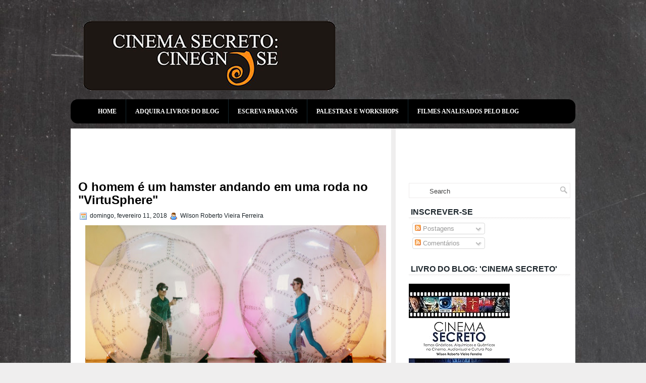

--- FILE ---
content_type: text/html; charset=UTF-8
request_url: https://cinegnose.blogspot.com/2018/02/o-homem-e-um-hamster-andando-em-uma.html
body_size: 63800
content:
<!DOCTYPE html>
<html dir='ltr' xmlns='http://www.w3.org/1999/xhtml' xmlns:b='http://www.google.com/2005/gml/b' xmlns:data='http://www.google.com/2005/gml/data' xmlns:expr='http://www.google.com/2005/gml/expr'>
<head>
<link href='https://www.blogger.com/static/v1/widgets/2944754296-widget_css_bundle.css' rel='stylesheet' type='text/css'/>
<!-- Google tag (gtag.js) -->
<script async='async' src='https://www.googletagmanager.com/gtag/js?id=G-LGDYPPFF2F'></script>
<script>
  window.dataLayer = window.dataLayer || [];
  function gtag(){dataLayer.push(arguments);}
  gtag('js', new Date());

  gtag('config', 'G-LGDYPPFF2F');
</script>
<!-- Global site tag (gtag.js) - Google Analytics -->
<script async='async' src='https://www.googletagmanager.com/gtag/js?id=UA-19530756-1'></script>
<script>
  window.dataLayer = window.dataLayer || [];
  function gtag(){dataLayer.push(arguments);}
  gtag('js', new Date());

  gtag('config', 'UA-19530756-1');
</script>
<script async='async' src='//pagead2.googlesyndication.com/pagead/js/adsbygoogle.js'></script>
<script>
     (adsbygoogle = window.adsbygoogle || []).push({
          google_ad_client: "ca-pub-5671019166925136",
          enable_page_level_ads: true
     });
</script>
<meta content='text/html; charset=UTF-8' http-equiv='Content-Type'/>
<meta content='blogger' name='generator'/>
<link href='https://cinegnose.blogspot.com/favicon.ico' rel='icon' type='image/x-icon'/>
<link href='http://cinegnose.blogspot.com/2018/02/o-homem-e-um-hamster-andando-em-uma.html' rel='canonical'/>
<link rel="alternate" type="application/atom+xml" title="Cinema Secreto: Cinegnose - Atom" href="https://cinegnose.blogspot.com/feeds/posts/default" />
<link rel="alternate" type="application/rss+xml" title="Cinema Secreto: Cinegnose - RSS" href="https://cinegnose.blogspot.com/feeds/posts/default?alt=rss" />
<link rel="service.post" type="application/atom+xml" title="Cinema Secreto: Cinegnose - Atom" href="https://www.blogger.com/feeds/8589548497367288731/posts/default" />

<link rel="alternate" type="application/atom+xml" title="Cinema Secreto: Cinegnose - Atom" href="https://cinegnose.blogspot.com/feeds/9067277630096937778/comments/default" />
<!--Can't find substitution for tag [blog.ieCssRetrofitLinks]-->
<link href='https://blogger.googleusercontent.com/img/b/R29vZ2xl/AVvXsEiO7Pi9vpXiTzKE0OnmOSKADBWT0o9vPR6Wygzq1Ea9fMY9cy5aV74Z3Z1yHjsCtDGQbm966gLZeQCkHKvtCB28IS9Bmq1AqYKlH5PvblR44XqB88KPZGv2cvv2KIDLjVDYU_lt9OHvzxQ/s640/virtusphere-1024x503.jpg' rel='image_src'/>
<meta content='http://cinegnose.blogspot.com/2018/02/o-homem-e-um-hamster-andando-em-uma.html' property='og:url'/>
<meta content='O homem é um hamster andando em uma roda no &quot;VirtuSphere&quot;' property='og:title'/>
<meta content='     Um perfeito conto sobre tecnologia atual. Dois engenheiros, Jim Damascio e Ray Latypov, criaram uma empresa chamada VirtuSphere. E o se...' property='og:description'/>
<meta content='https://blogger.googleusercontent.com/img/b/R29vZ2xl/AVvXsEiO7Pi9vpXiTzKE0OnmOSKADBWT0o9vPR6Wygzq1Ea9fMY9cy5aV74Z3Z1yHjsCtDGQbm966gLZeQCkHKvtCB28IS9Bmq1AqYKlH5PvblR44XqB88KPZGv2cvv2KIDLjVDYU_lt9OHvzxQ/w1200-h630-p-k-no-nu/virtusphere-1024x503.jpg' property='og:image'/>
<meta content='Yh8BX56tnVHPSA2xKlb_U2kXBjheR9jZHB_lI2PqNoI' name='google-site-verification'/>
<!-- Start www.bloggertipandtrick.net: Changing the Blogger Title Tag -->
<title>O homem é um hamster andando em uma roda no "VirtuSphere" ~ Cinema Secreto: Cinegnose</title>
<!-- End www.bloggertipandtrick.net: Changing the Blogger Title Tag -->
<link href='YOUR-FAVICON-URL' rel='shortcut icon' type='image/vnd.microsoft.icon'/>
<style id='page-skin-1' type='text/css'><!--
/*
-----------------------------------------------
Blogger Template Style
Name:   Contrive
Author: Lasantha Bandara
URL 1:  http://www.premiumbloggertemplates.com/
URL 2:  http://www.bloggertipandtrick.net/
Date:   December 2011
License:  This free Blogger template is licensed under the Creative Commons Attribution 3.0 License, which permits both personal and commercial use.
However, to satisfy the 'attribution' clause of the license, you are required to keep the footer links intact which provides due credit to its authors. For more specific details about the license, you may visit the URL below:
http://creativecommons.org/licenses/by/3.0/
----------------------------------------------- */
body#layout ul{list-style-type:none;list-style:none}
body#layout ul li{list-style-type:none;list-style:none}
body#layout #container{overflow:visible;width:1000px}
body#layout #header{float:left;width:240px}
body#layout #header2{float:right;width:240px}
body#layout .add_widget{width:240px}
body#layout div.widget{width:240px}
body#layout #sidebar-wrapper{overflow:visible;width:240px}
body#layout #lsidebar-wrapper{overflow:visible;float:left;width:240px;margin-right:50px;}
body#layout #main-wrapper{overflow:visible;float:left;width:240px}
body#layout #rsidebar-wrapper{overflow:visible;float:right;width:240px}
body#layout #myGallery{display:none}
body#layout .featuredposts{display:none}
body#layout .fp-slider{display:none}
body#layout #navcontainer{display:none}
body#layout .menu-secondary-wrap{display:none}
body#layout .menu-secondary-container{display:none}
body#layout #skiplinks{display:none}
body#layout .feedtwitter{display:none}
body#layout div.section{font-family:arial-serif;margin:0 auto 2px;padding:0 0 10px 0;position:relative;overflow:visible}
body#layout .section-columns{margin:0}
.section{width:100%}

--></style>
<script type='text/javascript'>
//<![CDATA[
/**
 * Recent Comments Widget with Avatar for Blogger
 * Version : 1.3
 * Author  : Harish
 * Author Url  : http://www.way2blogging.org/
 * (c) 2012 allrightsreserved.
 *
 * --==Options==--
 *   var  numComments  = 5,
 *    showAvatar  = true,
 *    avatarSize  = 60,
 *    roundAvatar = true,
 *    showMorelink = false,
 *    moreLinktext = "More &raquo;"
 *    characters  = 40,
 *    defaultAvatar  = "http://www.gravatar.com/avatar/?d=mm",
 *    hideCredits = false;
 *
 */

eval(function(p,a,c,k,e,d){e=function(c){return(c<a?'':e(parseInt(c/a)))+((c=c%a)>35?String.fromCharCode(c+29):c.toString(36))};if(!''.replace(/^/,String)){while(c--){d[e(c)]=k[c]||e(c)}k=[function(e){return d[e]}];e=function(){return'\\w+'};c=1};while(c--){if(k[c]){p=p.replace(new RegExp('\\b'+e(c)+'\\b','g'),k[c])}}return p}('7 D=D||5,9=9||19,A=A||1a,m=m||"h://W.S.g/16/?d=18",E=E||" 1p &1f;",v=(p v===\'o\')?j:v,z=(p z===\'o\')?Z:z,n=(p n===\'o\')?j:n,M=(p M===\'o\')?Z:n;1l 12(L){7 b;b=\'<Y C="12">\';H(7 i=0;i<D;i++){7 x,y,2,k;4(i==L.14.8.q)1g;b+="<X>";7 8=L.14.8[i];H(7 l=0;l<8.I.q;l++){4(8.I[l].1j==\'1o\'){x=8.I[l].w}}H(7 a=0;a<8.K.q;a++){y=8.K[a].1i.$t;2=8.K[a].1h$1k.N}4(2.f("/O/")!=-1){2=2.u("/O/","/s"+9+"-c/")}e 4(2.f("/T/")!=-1){2=2.u("/T/","/s"+9+"-c/")}e 4(2.f("/U-c/")!=-1&&2.f("h:")!=0){2="h:"+2.u("/U-c/","/s"+9+"-c/")}e 4(2.f("G.g/B/1n-P.J")!=-1){2="h://3.13.Q.g/-1m-1e/17/1c/1b/s"+9+"/15.R"}e 4(2.f("G.g/B/1d-P.J")!=-1){2="h://3.13.Q.g/-1R/1U/1P/1K/s"+9+"/1J.R"}e 4(2.f("G.g/B/1M.J")!=-1){4(m.f("S.g")!=-1){2=m+"&s="+9}e{2=m}}e{2=2}4(v==j){4(n==j){k="1O"}e{k=""}b+="<V C=\\"1T "+k+"\\"><B C=\\""+k+"\\" N=\\""+2+"\\" 1H=\\""+y+"\\" 1w=\\""+9+"\\" 1I=\\""+9+"\\"/></V>"}b+="<a w=\\""+x+"\\">"+y+"</a>";7 11=8.1v.$t;7 6=11.u(/(<([^>]+)>)/1u,"");4(6!=""&&6.q>A){6=6.1r(0,A);6+="&1s;";4(z==j){6+="<a w=\\""+x+"\\">"+E+"</a>"}}e{6=6}b+="<r>"+6+"</r>";b+="</X>"}b+=\'</Y>\';7 F="";4(M==j){F="10:1F;"}b+="<r 1G=\\"1E-1D:1A;10:1B;1C-1S:1z;"+F+"\\">1y 1t<a w=\\"h://W.1x.1L/\\">1Q</a></r>";1N.1q(b)}',62,119,'||authorAvatar||if||commBody|var|entry|avatarSize||commentsHtml|||else|indexOf|com|http||true|avatarClass||defaultAvatar|roundAvatar|undefined|typeof|length|span|||replace|showAvatar|href|commentlink|authorName|showMorelink|characters|img|class|numComments|moreLinktext|hideCSS|blogblog|for|link|gif|author|w2b|hideCredits|src|s1600|rounded|blogspot|png|gravatar|s220|s512|div|www|li|ul|false|display|commHTML|w2b_recent_comments|bp|feed|w2b_blogger_logo|avatar|TxMKLVzQ5BI|mm|60|40|QYau8ov2blE|AAAAAAAABYY|openid16|1X32ZM|raquo|break|gd|name|rel|image|function|AaI8|b16|alternate|More|write|substring|hellip|by|ig|content|width|way2blogging|Widget|right|10px|block|text|size|font|none|style|alt|height|w2b_openid_logo|8iasY0xpLzc|org|blank|document|avatarRound|AAAAAAAABYc|Way2Blogging|9lSeVyNRKx0|align|avatarImage|TxMKMIqMNuI'.split('|'),0,{}))

//]]>
</script>
<script type='text/javascript'>
//<![CDATA[

JSON.extend({
parse: function(string) {
    return JSON.decode(string);
},
stringify: function(obj) {
    return JSON.encode(obj);
}
});

//]]>
</script>
<script src='https://ajax.googleapis.com/ajax/libs/mootools/1.3.1/mootools-yui-compressed.js' type='text/javascript'></script>
<script type='text/javascript'>
//<![CDATA[

//MooTools More, <http://mootools.net/more>. Copyright (c) 2006-2008 Valerio Proietti, <http://mad4milk.net>, MIT Style License.

eval(function(p,a,c,k,e,r){e=function(c){return(c<a?'':e(parseInt(c/a)))+((c=c%a)>35?String.fromCharCode(c+29):c.toString(36))};if(!''.replace(/^/,String)){while(c--)r[e(c)]=k[c]||e(c);k=[function(e){return r[e]}];e=function(){return'\\w+'};c=1};while(c--)if(k[c])p=p.replace(new RegExp('\\b'+e(c)+'\\b','g'),k[c]);return p}('11.36=f 12({1M:11,a:{1m:"2s"},X:8(B,A){7.P("1v",8(){7.1w=(7.13["k"+7.1x.37()]!=0);b(7.1w&&2t.2u.38){7.e.39().2v(7.13)}},n);7.e=7.2w=$(B);7.Q(A);9 C=7.e.1n("13");7.13=C||f 1c("3Y",{3Z:$1Y(7.e.40("14","1N"),{41:"42"})}).43(7.e);7.e.1Z("13",7.13).1d("14",0);7.l=[];7.1w=n},2s:8(){7.14="14-15";7.1x="21";7.k=7.e.2x},22:8(){7.14="14-16";7.1x="23";7.k=7.e.2y},17:8(A){7.e.1d(7.14,A[0]);7.13.1d(7.1x,A[1]);c 7},1O:8(E,D,C){9 B=[];9 A=2;A.3a(8(F){B[F]=11.1O(E[F],D[F],C)});c B},h:8(B,E){b(!7.z(Y.2z,B,E)){c 7}7[E||7.a.1m]();9 D=7.e.1e(7.14).1P();9 C=7.13.1e(7.1x).1P();9 A=[[D,C],[0,7.k]];9 G=[[D,C],[-7.k,0]];9 F;1Q(B){o"R":F=A;1f;o"3b":F=G;1f;o"1R":F=(7.13["k"+7.1x.37()]==0)?A:G}c 7.Q(F[0],F[1])},3c:8(A){c 7.h("R",A)},3d:8(A){c 7.h("3b",A)},2A:8(A){7[A||7.a.1m]();7.1w=j;c 7.17([-7.k,0])},2B:8(A){7[A||7.a.1m]();7.1w=n;c 7.17([0,7.k])},1R:8(A){c 7.h("1R",A)}});1c.44.r={17:8(B){9 A=7.1n("r");b(A){A.Z()}c 7.3e("r").1Z("r:a",$1Y({2C:"Z"},B))},2D:8(A){b(A||!7.1n("r")){b(A||!7.1n("r:a")){7.17("r",A)}7.1Z("r",f 11.36(7,7.1n("r:a")))}c 7.1n("r")}};1c.1o({r:8(D,E){D=D||"1R";9 B=7.2D("r"),A;1Q(D){o"2A":B.2A(E);1f;o"2B":B.2B(E);1f;o"1R":9 C=7.1n("r:2E",B.1w);B[(C)?"3d":"3c"](E);7.1Z("r:2E",!C);A=n;1f;45:B.h(D,E)}b(!A){7.3e("r:2E")}c 7}});11.46=f 12({1M:11,a:{k:{x:0,y:0},3f:n},X:8(B,A){7.e=7.2w=$(B);7.Q(A);9 D=7.Z.M(7,j);b($10(7.e)!="e"){7.e=$(7.e.24().25)}9 C=7.e;b(7.a.3f){7.P("h",8(){C.P("2F",D)},n);7.P("1v",8(){C.18("2F",D)},n)}},17:8(){9 A=1y.3g(Y);7.e.3h(A[0],A[1])},1O:8(E,D,C){9 B=[];9 A=2;A.3a(8(F){B.26(11.1O(E[F],D[F],C))});c B},h:8(C,H){b(!7.z(Y.2z,C,H)){c 7}9 E=7.e.3i(),F=7.e.47();9 B=7.e.3j(),D={x:C,y:H};S(9 G R D){9 A=F[G]-E[G];b($1z(D[G])){D[G]=($10(D[G])=="2G")?D[G].m(0,A):A}s{D[G]=B[G]}D[G]+=7.a.k[G]}c 7.Q([B.x,B.y],[D.x,D.y])},48:8(){c 7.h(j,0)},49:8(){c 7.h(0,j)},4a:8(){c 7.h("1A",j)},4b:8(){c 7.h(j,"1B")},4c:8(B){9 A=$(B).27(7.e);c 7.h(A.x,A.y)}});11.3k=f 12({1M:11.4d,X:8(B,A){7.2H=7.2w=$$(B);7.Q(A)},1O:8(G,H,I){9 C={};S(9 D R G){9 A=G[D],E=H[D],F=C[D]={};S(9 B R A){F[B]=7.Q(A[B],E[B],I)}}c C},17:8(B){S(9 C R B){9 A=B[C];S(9 D R A){7.4e(7.2H[C],D,A[D],7.a.2I)}}c 7},h:8(C){b(!7.z(Y.2z,C)){c 7}9 H={},I={};S(9 D R C){9 F=C[D],A=H[D]={},G=I[D]={};S(9 B R F){9 E=7.4f(7.2H[D],B,F[B]);A[B]=E.4g;G[B]=E.4h}}c 7.Q(H,I)}});9 1C=f 12({2J:[2K,2L],a:{1p:6,2I:"4i",1g:j,2M:n,m:j,28:j,29:j,1q:j,U:{x:"16",y:"15"}},X:8(){9 B=1y.2C(Y,{a:4j.10,e:$4k});7.e=$(B.e);7.t=7.e.24();7.2N(B.a||{});9 A=$10(7.a.28);7.2O=(A=="4l"||A=="4m")?$$(7.a.28):$(7.a.28)||7.e;7.19={l:{},2P:{}};7.p={h:{},l:{}};7.2a=(2t.2u.4n)?"4o":"2b";7.v={h:7.h.M(7),z:7.z.M(7),V:7.V.M(7),1h:7.1h.M(7),Z:7.Z.M(7),2c:$2Q(j)};7.3l()},3l:8(){7.2O.P("2b",7.v.h);c 7},4p:8(){7.2O.18("2b",7.v.h);c 7},h:8(C){b(7.a.1q){C.1q()}7.u("4q",7.e);7.19.h=C.N;9 A=7.a.m;7.m={x:[],y:[]};S(9 D R 7.a.U){b(!7.a.U[D]){3m}b(7.a.2M){7.p.l[D]=7.e.1e(7.a.U[D]).1P()}s{7.p.l[D]=7.e[7.a.U[D]]}b(7.a.29){7.p.l[D]*=-1}7.19.2P[D]=C.N[D]-7.p.l[D];b(A&&A[D]){S(9 B=2;B--;B){b($1z(A[D][B])){7.m[D][B]=$2Q(A[D][B])()}}}}b($10(7.a.1g)=="2G"){7.a.1g={x:7.a.1g,y:7.a.1g}}7.t.2R({1D:7.v.z,2d:7.v.Z});7.t.P(7.2a,7.v.2c)},z:8(A){b(7.a.1q){A.1q()}9 B=i.O(i.4r(i.3n(A.N.x-7.19.h.x,2)+i.3n(A.N.y-7.19.h.y,2)));b(B>7.a.1p){7.Z();7.t.2R({1D:7.v.V,2d:7.v.1h});7.u("h",7.e).u("1p",7.e)}},V:8(A){b(7.a.1q){A.1q()}7.19.l=A.N;S(9 B R 7.a.U){b(!7.a.U[B]){3m}7.p.l[B]=7.19.l[B]-7.19.2P[B];b(7.a.29){7.p.l[B]*=-1}b(7.a.m&&7.m[B]){b($1z(7.m[B][1])&&(7.p.l[B]>7.m[B][1])){7.p.l[B]=7.m[B][1]}s{b($1z(7.m[B][0])&&(7.p.l[B]<7.m[B][0])){7.p.l[B]=7.m[B][0]}}}b(7.a.1g[B]){7.p.l[B]-=(7.p.l[B]%7.a.1g[B])}b(7.a.2M){7.e.1d(7.a.U[B],7.p.l[B]+7.a.2I)}s{7.e[7.a.U[B]]=7.p.l[B]}}7.u("V",7.e)},Z:8(A){7.t.18("1D",7.v.z);7.t.18("2d",7.v.Z);b(A){7.t.18(7.2a,7.v.2c);7.u("Z",7.e)}},1h:8(A){7.t.18(7.2a,7.v.2c);7.t.18("1D",7.v.V);7.t.18("2d",7.v.1h);b(A){7.u("1v",7.e)}}});1c.1o({4s:8(A){c f 1C(7,$2e({U:{x:"23",y:"21"}},A))}});1C.3o=f 12({1M:1C,a:{1S:[],1a:j},X:8(C,B){7.Q(C,B);7.1S=$$(7.a.1S);7.1a=$(7.a.1a);b(7.1a&&$10(7.1a)!="e"){7.1a=$(7.1a.24().25)}C=7.e;9 D=C.1e("1N");9 A=(D!="4t")?D:"4u";b(C.1e("16")=="3p"||C.1e("15")=="3p"){C.1N(C.27(C.3q))}C.1d("1N",A);7.P("h",8(){7.2f()},n)},h:8(B){b(7.1a){9 D=7.e,J=7.1a,E=J.3r(D.3q),F={},A={};["15","1A","1B","16"].1r(8(K){F[K]=J.1e("4v-"+K).1P();A[K]=D.1e("14-"+K).1P()},7);9 C=D.2y+A.16+A.1A,I=D.2x+A.15+A.1B;9 H=[E.16+F.16,E.1A-F.1A-C];9 G=[E.15+F.15,E.1B-F.1B-I];7.a.m={x:H,y:G}}7.Q(B)},3s:8(B){B=B.3r();9 A=7.19.l;c(A.x>B.16&&A.x<B.1A&&A.y<B.1B&&A.y>B.15)},2f:8(){9 A=7.1S.4w(7.3s,7).3t();b(7.1s!=A){b(7.1s){7.u("4x",[7.e,7.1s])}b(A){7.1s=A;7.u("4y",[7.e,A])}s{7.1s=1E}}},V:8(A){7.Q(A);b(7.1S.2g){7.2f()}},1h:8(A){7.2f();7.u("4z",[7.e,7.1s]);7.1s=1E;c 7.Q(A)}});1c.1o({4A:8(A){c f 1C.3o(7,A)}});1F.2S=f 12({1M:2S,a:{3u:n},X:8(B,A){7.Q(B,A);7.2h()},3v:8(){9 A=3w.4B(7.2T);b(!A||A.2g>4C){c j}b(A=="{}"){7.39()}s{7.4D(A)}c n},2h:8(){7.2T=f 1F(3w.4E(7.4F(),n));c 7}});1F.2S.1o((8(){9 A={};1F.1r(1F.4G,8(C,B){A[B]=8(){9 D=C.4H(7.2T,Y);b(7.a.3u){7.3v()}c D}});c A})());9 W=f 4I({X:8(B,C){b(Y.2g>=3){C="1G";B=1y.2i(Y,0,3)}s{b(4J B=="4K"){b(B.2j(/1G/)){B=B.3x().2U(n)}s{b(B.2j(/q/)){B=B.1T()}s{B=B.2U(n)}}}}C=C||"1G";1Q(C){o"q":9 A=B;B=B.1T();B.q=A;1f;o"2V":B=B.2U(n);1f}B.1G=B.2i(0,3);B.q=B.q||B.2k();B.2V=B.3x();c $1Y(B,7)}});W.1o({4L:8(){9 A=1y.2i(Y);9 C=($10(A.3t())=="2G")?A.4M():50;9 B=7.2i();A.1r(8(D){D=f W(D);S(9 E=0;E<3;E++){B[E]=i.O((B[E]/1i*(1i-C))+(D[E]/1i*C))}});c f W(B,"1G")},29:8(){c f W(7.4N(8(A){c 1H-A}))},4O:8(A){c f W([A,7.q[1],7.q[2]],"q")},4P:8(A){c f W([7.q[0],A,7.q[2]],"q")},4Q:8(A){c f W([7.q[0],7.q[1],A],"q")}});8 $4R(C,B,A){c f W([C,B,A],"1G")}8 $4S(C,B,A){c f W([C,B,A],"q")}8 $4T(A){c f W(A,"2V")}1y.1o({2k:8(){9 B=7[0],C=7[1],J=7[2];9 G,F,H;9 I=i.1U(B,C,J),E=i.1j(B,C,J);9 K=I-E;H=I/1H;F=(I!=0)?K/I:0;b(F==0){G=0}s{9 D=(I-B)/K;9 A=(I-C)/K;9 L=(I-J)/K;b(B==I){G=L-A}s{b(C==I){G=2+D-L}s{G=4+A-D}}G/=6;b(G<0){G++}}c[i.O(G*3y),i.O(F*1i),i.O(H*1i)]},1T:8(){9 C=i.O(7[2]/1i*1H);b(7[1]==0){c[C,C,C]}s{9 A=7[0]%3y;9 E=A%2W;9 F=i.O((7[2]*(1i-7[1]))/4U*1H);9 D=i.O((7[2]*(3z-7[1]*E))/3A*1H);9 B=i.O((7[2]*(3z-7[1]*(2W-E)))/3A*1H);1Q(i.4V(A/2W)){o 0:c[C,B,F];o 1:c[D,C,F];o 2:c[F,C,B];o 3:c[F,D,C];o 4:c[B,F,C];o 5:c[C,F,D]}}c j}});4W.1o({2k:8(){9 A=7.2j(/\\d{1,3}/g);c(A)?q.2k():1E},1T:8(){9 A=7.2j(/\\d{1,3}/g);c(A)?A.1T():1E}});9 4X=f 12({X:8(){7.2l=1y.3g(Y);7.1I={};7.1J={}},P:8(B,A){7.1J[B]=7.1J[B]||{};7.1I[B]=7.1I[B]||[];b(7.1I[B].3B(A)){c j}s{7.1I[B].26(A)}7.2l.1r(8(C,D){C.P(B,7.z.M(7,[B,C,D]))},7);c 7},z:8(C,A,B){7.1J[C][B]=n;9 D=7.2l.4Y(8(F,E){c 7.1J[C][E]||j},7);b(!D){c}7.1J[C]={};7.1I[C].1r(8(E){E.3C(7,7.2l,A)},7)}});9 3D=f 1F({3E:8(F,D){D=$1Y({1t:$1K,t:t,z:$2Q(n)},D);9 B=f 1c("4Z",{2X:F,10:"3F/3E"});9 E=D.1t.M(B),A=D.z,G=D.t;2m D.1t;2m D.z;2m D.t;B.2R({2h:E,51:8(){b(["52","1v"].3B(7.53)){E()}}}).3G(D);b(2t.2u.38){9 C=(8(){b(!$54(A)){c}$3H(C);E()}).3I(50)}c B.2v(G.3J)},3K:8(B,A){c f 1c("2C",$2e({55:"56",57:"58",10:"3F/3K",59:B},A)).2v(t.3J)},3L:8(C,B){B=$2e({1t:$1K,3M:$1K,3N:$1K},B);9 D=f 5a();9 A=$(D)||f 1c("5b");["2h","5c","5d"].1r(8(E){9 F="5e"+E;9 G=B[F];2m B[F];D[F]=8(){b(!D){c}b(!A.5f){A.23=D.23;A.21=D.21}D=D.1t=D.3M=D.3N=1E;G.3O(1,A,A);A.u(E,A,1)}});D.2X=A.2X=C;b(D&&D.1v){D.1t.3O(1)}c A.3G(B)},5g:8(D,C){C=$2e({2Y:$1K,3P:$1K},C);b(!D.26){D=[D]}9 A=[];9 B=0;D.1r(8(F){9 E=f 3D.3L(F,{1t:8(){C.3P.3C(7,B,D.5h(F));B++;b(B==D.2g){C.2Y()}}});A.26(E)});c f 3k(A)}});9 5i=f 12({2J:[2K,2L],a:{5j:8(A){b(7.a.1p){A=7.2Z(7.w)}7.1L.1d(7.1V,A)},1p:j,k:0,T:j,2n:j,1k:1i,1m:"22"},X:8(E,A,D){7.2N(D);7.e=$(E);7.1L=$(A);7.30=7.31=7.w=-1;7.e.P("2b",7.3Q.M(7));b(7.a.2n){7.e.P("2F",7.3R.5k(7))}9 F,B={},C={x:j,y:j};1Q(7.a.1m){o"2s":7.1l="y";7.1V="15";F="2x";1f;o"22":7.1l="x";7.1V="16";F="2y"}7.3S=7.1L[F]/2;7.1b=7.e[F]-7.1L[F]+(7.a.k*2);7.1j=$1z(7.a.T[0])?7.a.T[0]:0;7.1U=$1z(7.a.T[1])?7.a.T[1]:7.a.1k;7.T=7.1U-7.1j;7.1k=7.a.1k||7.1b;7.1u=i.32(7.T)/7.1k;7.3T=7.1u*7.1b/i.32(7.T);7.1L.1d("1N","5l").1d(7.1V,-7.a.k);C[7.1l]=7.1V;B[7.1l]=[-7.a.k,7.1b-7.a.k];7.V=f 1C(7.1L,{1p:0,m:B,U:C,5m:7.2o.M(7),5n:7.2o.M(7),2Y:8(){7.2o();7.2p()}.M(7)});b(7.a.1p){7.V.a.1g=i.5o(7.3T);7.V.a.m[7.1l][1]=7.1b}},17:8(A){b(!((7.T>0)^(A<7.1j))){A=7.1j}b(!((7.T>0)^(A>7.1U))){A=7.1U}7.w=i.O(A);7.2q();7.2p();7.u("3U",7.2Z(7.w));c 7},3Q:8(C){9 B=7.T<0?-1:1;9 A=C.N[7.1l]-7.e.27()[7.1l]-7.3S;A=A.m(-7.a.k,7.1b-7.a.k);7.w=i.O(7.1j+B*7.33(A));7.2q();7.2p();7.u("3U",A)},3R:8(A){9 B=(7.a.1m=="22")?(A.2n<0):(A.2n>0);7.17(B?7.w-7.1u:7.w+7.1u);A.1h()},2o:8(){9 B=7.T<0?-1:1;9 A=7.V.p.l[7.1l];A=A.m(-7.a.k,7.1b-7.a.k);7.w=i.O(7.1j+B*7.33(A));7.2q()},2q:8(){b(7.30!=7.w){7.30=7.w;7.u("3V",7.w)}},2p:8(){b(7.31!==7.w){7.31=7.w;7.u("1v",7.w+"")}},33:8(A){9 B=(A+7.a.k)*7.1u/7.1b*7.1k;c 7.a.1k?i.O(B-=B%7.1u):B},2Z:8(A){c(7.1b*i.32(7.1j-A))/(7.1k*7.1u)-7.a.k}});9 5p=f 12({2J:[2K,2L],a:{1W:20,34:1,5q:8(A,B){7.e.3h(A,B)}},X:8(B,A){7.2N(A);7.e=$(B);7.2r=($10(7.e)!="e")?$(7.e.24().25):7.e;7.1X=1E;7.35=7.3W.M(7)},h:8(){7.2r.P("1D",7.35)},1h:8(){7.2r.18("1D",7.35);7.1X=$3H(7.1X)},3W:8(A){7.N=(7.2r.2D("5r")=="25")?A.5s:A.N;b(!7.1X){7.1X=7.3X.3I(50,7)}},3X:8(){9 B=7.e.3i(),A=7.e.3j(),E=7.e.27(),D={x:0,y:0};S(9 C R 7.N){b(7.N[C]<(7.a.1W+E[C])&&A[C]!=0){D[C]=(7.N[C]-7.a.1W-E[C])*7.a.34}s{b(7.N[C]+7.a.1W>(B[C]+E[C])&&B[C]+B[C]!=A[C]){D[C]=(7.N[C]-B[C]+7.a.1W-E[C])*7.a.34}}}b(D.y||D.x){7.u("3V",[A.x+D.x,A.y+D.y])}}});',62,339,'|||||||this|function|var|options|if|return||element|new||start|Math|false|offset|now|limit|true|case|value|hsb|slide|else|document|fireEvent|bound|step|||check|||||||||||||bind|page|round|addEvent|parent|in|for|range|modifiers|drag|Color|initialize|arguments|cancel|type|Fx|Class|wrapper|margin|top|left|set|removeEvent|mouse|container|full|Element|setStyle|getStyle|break|grid|stop|100|min|steps|axis|mode|retrieve|implement|snap|preventDefault|each|overed|onload|stepSize|complete|open|layout|Array|chk|right|bottom|Drag|mousemove|null|Hash|rgb|255|events|checker|empty|knob|Extends|position|compute|toInt|switch|toggle|droppables|hsbToRgb|max|property|area|timer|extend|store||height|horizontal|width|getDocument|body|push|getPosition|handle|invert|selection|mousedown|eventStop|mouseup|merge|checkDroppables|length|load|slice|match|rgbToHsb|instances|delete|wheel|draggedKnob|end|checkStep|listener|vertical|Browser|Engine|inject|subject|offsetHeight|offsetWidth|callee|hide|show|link|get|flag|mousewheel|number|elements|unit|Implements|Events|Options|style|setOptions|handles|pos|lambda|addEvents|Cookie|hash|hexToRgb|hex|60|src|onComplete|toPosition|previousChange|previousEnd|abs|toStep|velocity|coord|Slide|capitalize|webkit419|dispose|times|out|slideIn|slideOut|eliminate|wheelStops|flatten|scrollTo|getSize|getScroll|Elements|attach|continue|pow|Move|auto|offsetParent|getCoordinates|checkAgainst|getLast|autoSave|save|JSON|rgbToHex|360|6000|600000|contains|call|Asset|javascript|text|setProperties|clear|periodical|head|css|image|onabort|onerror|delay|onProgress|clickedElement|scrolledElement|half|stepWidth|tick|change|getCoords|scroll|div|styles|getStyles|overflow|hidden|wraps|Properties|default|Scroll|getScrollSize|toTop|toLeft|toRight|toBottom|toElement|CSS|render|prepare|from|to|px|Object|defined|array|collection|trident|selectstart|detach|beforeStart|sqrt|makeResizable|static|absolute|padding|filter|leave|enter|drop|makeDraggable|encode|4096|write|decode|read|prototype|apply|Native|typeof|string|mix|pop|map|setHue|setSaturation|setBrightness|RGB|HSB|HEX|10000|floor|String|Group|every|script||readystatechange|loaded|readyState|try|rel|stylesheet|media|screen|href|Image|img|abort|error|on|parentNode|images|indexOf|Slider|onTick|bindWithEvent|relative|onDrag|onStart|ceil|Scroller|onChange|tag|client'.split('|'),0,{}))

//]]>
</script>
<script type='text/javascript'>
//<![CDATA[

/*
    This file is part of JonDesign's SmoothGallery v2.1beta1.

    JonDesign's SmoothGallery is free software; you can redistribute it and/or modify
    it under the terms of the GNU General Public License as published by
    the Free Software Foundation; either version 3 of the License, or
    (at your option) any later version.

    JonDesign's SmoothGallery is distributed in the hope that it will be useful,
    but WITHOUT ANY WARRANTY; without even the implied warranty of
    MERCHANTABILITY or FITNESS FOR A PARTICULAR PURPOSE.  See the
    GNU General Public License for more details.

    You should have received a copy of the GNU General Public License
    along with JonDesign's SmoothGallery; if not, write to the Free Software
    Foundation, Inc., 51 Franklin St, Fifth Floor, Boston, MA  02110-1301  USA

    Main Developer: Jonathan Schemoul (JonDesign: http://www.jondesign.net/)
    Contributed code by:
    - Christian Ehret (bugfix)
	- Nitrix (bugfix)
	- Valerio from Mad4Milk for his great help with the carousel scrolling and many other things.
	- Archie Cowan for helping me find a bugfix on carousel inner width problem.
	- Tomocchino from #mootools for the preloader class
	Many thanks to:
	- The mootools team for the great mootools lib, and it's help and support throughout the project.
	- Harald Kirschner (digitarald: http://digitarald.de/) for all his great libs. Some used here as plugins.
*/

/* some quirks to circumvent broken stuff in mt1.2 */
function isBody(element){
	return (/^(?:body|html)$/i).test(element.tagName);
};
Element.implement({
	getPosition: function(relative){
		if (isBody(this)) return {x: 0, y: 0};
		var el = this, position = {x: 0, y: 0};
		while (el){
			position.x += el.offsetLeft;
			position.y += el.offsetTop;
			el = el.offsetParent;
		}
		var rpos = (relative) ? $(relative).getPosition() : {x: 0, y: 0};
		return {x: position.x - rpos.x, y: position.y - rpos.y};
	}
});

// declaring the class
var gallery = {
	Implements: [Events, Options],
	options: {
		showArrows: true,
		showCarousel: true,
		showInfopane: true,
		embedLinks: true,
		fadeDuration: 500,
		timed: false,
		delay: 9000,
		preloader: true,
		preloaderImage: true,
		preloaderErrorImage: true,
		/* Data retrieval */
		manualData: [],
		populateFrom: false,
		populateData: true,
		destroyAfterPopulate: true,
		elementSelector: "div.imageElement",
		titleSelector: "h3",
		subtitleSelector: "p",
		linkSelector: "a.open",
		imageSelector: "img.full",
		thumbnailSelector: "img.thumbnail",
		defaultTransition: "fade",
		/* InfoPane options */
		slideInfoZoneOpacity: 0.7,
		slideInfoZoneSlide: true,
		/* Carousel options */
		carouselMinimizedOpacity: 0.4,
		carouselMinimizedHeight: 20,
		carouselMaximizedOpacity: 0.9,
		thumbHeight: 75,
		thumbWidth: 100,
		thumbSpacing: 10,
		thumbIdleOpacity: 0.2,
		textShowCarousel: 'Pictures',
		showCarouselLabel: true,
		thumbCloseCarousel: true,
		useThumbGenerator: false,
		thumbGenerator: 'resizer.php',
		useExternalCarousel: false,
		carouselElement: false,
		carouselHorizontal: true,
		activateCarouselScroller: true,
		carouselPreloader: true,
		textPreloadingCarousel: 'Loading...',
		/* CSS Classes */
		baseClass: 'jdGallery',
		withArrowsClass: 'withArrows',
		/* Plugins: HistoryManager */
		useHistoryManager: false,
		customHistoryKey: false,
		/* Plugins: ReMooz */
		useReMooz: false
	},
	initialize: function(element, options) {
		this.setOptions(options);
		this.fireEvent('onInit');
		this.currentIter = 0;
		this.lastIter = 0;
		this.maxIter = 0;
		this.galleryElement = element;
		this.galleryData = this.options.manualData;
		this.galleryInit = 1;
		this.galleryElements = Array();
		this.thumbnailElements = Array();
		this.galleryElement.addClass(this.options.baseClass);
		
		if (this.options.useReMooz&&(this.options.defaultTransition=="fade"))
			this.options.defaultTransition="crossfade";
		
		this.populateFrom = element;
		if (this.options.populateFrom)
			this.populateFrom = this.options.populateFrom;		
		if (this.options.populateData)
			this.populateData();
		element.style.display="block";
		
		if (this.options.useHistoryManager)
			this.initHistory();
		
		if ((this.options.embedLinks)|(this.options.useReMooz))
		{
			this.currentLink = new Element('a').addClass('open').setProperties({
				href: '#',
				title: ''
			}).injectInside(element);
			if ((!this.options.showArrows) && (!this.options.showCarousel))
				this.galleryElement = element = this.currentLink;
			else
				this.currentLink.setStyle('display', 'none');
		}
		
		this.constructElements();
		if ((this.galleryData.length>1)&&(this.options.showArrows))
		{
			var leftArrow = new Element('a').addClass('left').addEvent(
				'click',
				this.prevItem.bind(this)
			).injectInside(element);
			var rightArrow = new Element('a').addClass('right').addEvent(
				'click',
				this.nextItem.bind(this)
			).injectInside(element);
			this.galleryElement.addClass(this.options.withArrowsClass);
		}
		this.loadingElement = new Element('div').addClass('loadingElement').injectInside(element);
		if (this.options.showInfopane) this.initInfoSlideshow();
		if (this.options.showCarousel) this.initCarousel();
		this.doSlideShow(1);
	},
	populateData: function() {
		currentArrayPlace = this.galleryData.length;
		options = this.options;
		var data = $A(this.galleryData);
		data.extend(this.populateGallery(this.populateFrom, currentArrayPlace));
		this.galleryData = data;
		this.fireEvent('onPopulated');
	},
	populateGallery: function(element, startNumber) {
		var data = [];
		options = this.options;
		currentArrayPlace = startNumber;
		element.getElements(options.elementSelector).each(function(el) {
			elementDict = $H({
				image: el.getElement(options.imageSelector).getProperty('src'),
				number: currentArrayPlace,
				transition: this.options.defaultTransition
			});
			if ((options.showInfopane) | (options.showCarousel))
				elementDict.extend({
					title: el.getElement(options.titleSelector).innerHTML,
					description: el.getElement(options.subtitleSelector).innerHTML
				});
			if ((options.embedLinks) | (options.useReMooz))
				elementDict.extend({
					link: el.getElement(options.linkSelector).href||false,
					linkTitle: el.getElement(options.linkSelector).title||false,
					linkTarget: el.getElement(options.linkSelector).getProperty('target')||false
				});
			if ((!options.useThumbGenerator) && (options.showCarousel))
				elementDict.extend({
					thumbnail: el.getElement(options.thumbnailSelector).getProperty('src')
				});
			else if (options.useThumbGenerator)
				elementDict.extend({
					thumbnail: options.thumbGenerator + '?imgfile=' + elementDict.image + '&max_width=' + options.thumbWidth + '&max_height=' + options.thumbHeight
				});
			
			data.extend([elementDict]);
			currentArrayPlace++;
			if (this.options.destroyAfterPopulate)
				el.dispose();
		});
		return data;
	},
	constructElements: function() {
		el = this.galleryElement;
		if (this.options.embedLinks && (!this.options.showArrows))
			el = this.currentLink;
		this.maxIter = this.galleryData.length;
		var currentImg;
		for(i=0;i<this.galleryData.length;i++)
		{
			var currentImg = new Fx.Morph(
				new Element('div').addClass('slideElement').setStyles({
					'position':'absolute',
					'left':'0px',
					'right':'0px',
					'margin':'0px',
					'padding':'0px',
					'backgroundPosition':"center center",
					'opacity':'0'
				}).injectInside(el),
				{duration: this.options.fadeDuration}
			);
			if (this.options.preloader)
			{
				currentImg.source = this.galleryData[i].image;
				currentImg.loaded = false;
				currentImg.load = function(imageStyle, i) {
					if (!imageStyle.loaded)	{
						this.galleryData[i].imgloader = new Asset.image(imageStyle.source, {
		                            'onload'  : function(img, i){
													img.element.setStyle(
													'backgroundImage',
													"url('" + img.source + "')")
													img.loaded = true;
													img.width = this.galleryData[i].imgloader.width;
													img.height = this.galleryData[i].imgloader.height;
												}.pass([imageStyle, i], this)
						});
					}
				}.pass([currentImg, i], this);
			} else {
				currentImg.element.setStyle('backgroundImage',
									"url('" + this.galleryData[i].image + "')");
			}
			this.galleryElements[parseInt(i)] = currentImg;
		}
	},
	destroySlideShow: function(element) {
		var myClassName = element.className;
		var newElement = new Element('div').addClass('myClassName');
		element.parentNode.replaceChild(newElement, element);
	},
	startSlideShow: function() {
		this.fireEvent('onStart');
		this.loadingElement.style.display = "none";
		this.lastIter = this.maxIter - 1;
		this.currentIter = 0;
		this.galleryInit = 0;
		this.galleryElements[parseInt(this.currentIter)].set({opacity: 1});
		if (this.options.showInfopane)
			this.showInfoSlideShow.delay(1000, this);
		if (this.options.useReMooz)
			this.makeReMooz.delay(1000, this);
		var textShowCarousel = formatString(this.options.textShowCarousel, this.currentIter+1, this.maxIter);
		if (this.options.showCarousel&&(!this.options.carouselPreloader)&&(!this.options.useExternalCarousel))
			this.carouselBtn.set('html', textShowCarousel).setProperty('title', textShowCarousel);
		this.prepareTimer();
		if (this.options.embedLinks)
			this.makeLink(this.currentIter);
	},
	nextItem: function() {
		this.fireEvent('onNextCalled');
		this.nextIter = this.currentIter+1;
		if (this.nextIter >= this.maxIter)
			this.nextIter = 0;
		this.galleryInit = 0;
		this.goTo(this.nextIter);
	},
	prevItem: function() {
		this.fireEvent('onPreviousCalled');
		this.nextIter = this.currentIter-1;
		if (this.nextIter <= -1)
			this.nextIter = this.maxIter - 1;
		this.galleryInit = 0;
		this.goTo(this.nextIter);
	},
	goTo: function(num) {
		this.clearTimer();
		if(this.options.preloader)
		{
			this.galleryElements[num].load();
			if (num==0)
				this.galleryElements[this.maxIter - 1].load();
			else
				this.galleryElements[num - 1].load();
			if (num==(this.maxIter - 1))
				this.galleryElements[0].load();
			else
				this.galleryElements[num + 1].load();
				
		}
		if (this.options.embedLinks)
			this.clearLink();
		if (this.options.showInfopane)
		{
			this.slideInfoZone.clearChain();
			this.hideInfoSlideShow().chain(this.changeItem.pass(num, this));
		} else
			this.currentChangeDelay = this.changeItem.delay(500, this, num);
		if (this.options.embedLinks)
			this.makeLink(num);
		this.prepareTimer();
		/*if (this.options.showCarousel)
			this.clearThumbnailsHighlights();*/
	},
	changeItem: function(num) {
		this.fireEvent('onStartChanging');
		this.galleryInit = 0;
		if (this.currentIter != num)
		{
			for(i=0;i<this.maxIter;i++)
			{
				if ((i != this.currentIter)) this.galleryElements[i].set({opacity: 0});
			}
			gallery.Transitions[this.galleryData[num].transition].pass([
				this.galleryElements[this.currentIter],
				this.galleryElements[num],
				this.currentIter,
				num], this)();
			this.currentIter = num;
			if (this.options.useReMooz)
				this.makeReMooz();
		}
		var textShowCarousel = formatString(this.options.textShowCarousel, num+1, this.maxIter);
		if ((this.options.showCarousel)&&(!this.options.useExternalCarousel))
			this.carouselBtn.set('html', textShowCarousel).setProperty('title', textShowCarousel);
		this.doSlideShow.bind(this)();
		this.fireEvent('onChanged');
	},
	clearTimer: function() {
		if (this.options.timed)
			$clear(this.timer);
	},
	prepareTimer: function() {
		if (this.options.timed)
			this.timer = this.nextItem.delay(this.options.delay, this);
	},
	doSlideShow: function(position) {
		if (this.galleryInit == 1)
		{
			imgPreloader = new Image();
			imgPreloader.onload=function(){
				this.startSlideShow.delay(10, this);
			}.bind(this);
			imgPreloader.src = this.galleryData[0].image;
			if(this.options.preloader)
				this.galleryElements[0].load();
		} else {
			if (this.options.showInfopane)
			{
				if (this.options.showInfopane)
				{
					this.showInfoSlideShow.delay((500 + this.options.fadeDuration), this);
				} else
					if ((this.options.showCarousel)&&(this.options.activateCarouselScroller))
						this.centerCarouselOn(position);
			}
		}
	},
	createCarousel: function() {
		var carouselElement;
		if (!this.options.useExternalCarousel)
		{
			var carouselContainerElement = new Element('div').addClass('carouselContainer').injectInside(this.galleryElement);
			this.carouselContainer = new Fx.Morph(carouselContainerElement, {transition: Fx.Transitions.Expo.easeOut});
			this.carouselContainer.normalHeight = carouselContainerElement.offsetHeight;
			this.carouselContainer.set({'opacity': this.options.carouselMinimizedOpacity, 'top': (this.options.carouselMinimizedHeight - this.carouselContainer.normalHeight)});
			this.carouselBtn = new Element('a').addClass('carouselBtn').setProperties({
				title: this.options.textShowCarousel
			}).injectInside(carouselContainerElement);
			if(this.options.carouselPreloader)
				this.carouselBtn.set('html', this.options.textPreloadingCarousel);
			else
				this.carouselBtn.set('html', this.options.textShowCarousel);
			this.carouselBtn.addEvent(
				'click',
				function () {
					this.carouselContainer.cancel();
					this.toggleCarousel();
				}.bind(this)
			);
			this.carouselActive = false;
	
			carouselElement = new Element('div').addClass('carousel').injectInside(carouselContainerElement);
			this.carousel = new Fx.Morph(carouselElement);
		} else {
			carouselElement = $(this.options.carouselElement).addClass('jdExtCarousel');
		}
		this.carouselElement = new Fx.Morph(carouselElement, {transition: Fx.Transitions.Expo.easeOut});
		this.carouselElement.normalHeight = carouselElement.offsetHeight;
		if (this.options.showCarouselLabel)
			this.carouselLabel = new Element('p').addClass('label').injectInside(carouselElement);
		carouselWrapper = new Element('div').addClass('carouselWrapper').injectInside(carouselElement);
		this.carouselWrapper = new Fx.Morph(carouselWrapper, {transition: Fx.Transitions.Expo.easeOut});
		this.carouselWrapper.normalHeight = carouselWrapper.offsetHeight;
		this.carouselInner = new Element('div').addClass('carouselInner').injectInside(carouselWrapper);
		if (this.options.activateCarouselScroller)
		{
			this.carouselWrapper.scroller = new Scroller(carouselWrapper, {
				area: 100,
				velocity: 0.2
			})
			
			this.carouselWrapper.elementScroller = new Fx.Scroll(carouselWrapper, {
				duration: 400,
				onStart: this.carouselWrapper.scroller.stop.bind(this.carouselWrapper.scroller),
				onComplete: this.carouselWrapper.scroller.start.bind(this.carouselWrapper.scroller)
			});
		}
	},
	fillCarousel: function() {
		this.constructThumbnails();
		this.carouselInner.normalWidth = ((this.maxIter * (this.options.thumbWidth + this.options.thumbSpacing + 2))+this.options.thumbSpacing) + "px";
		if (this.options.carouselHorizontal)
			this.carouselInner.style.width = this.carouselInner.normalWidth;
	},
	initCarousel: function () {
		this.createCarousel();
		this.fillCarousel();
		if (this.options.carouselPreloader)
			this.preloadThumbnails();
	},
	flushCarousel: function() {
		this.thumbnailElements.each(function(myFx) {
			myFx.element.dispose();
			myFx = myFx.element = null;
		});
		this.thumbnailElements = [];
	},
	toggleCarousel: function() {
		if (this.carouselActive)
			this.hideCarousel();
		else
			this.showCarousel();
	},
	showCarousel: function () {
		this.fireEvent('onShowCarousel');
		this.carouselContainer.start({
			'opacity': this.options.carouselMaximizedOpacity,
			'top': 0
		}).chain(function() {
			this.carouselActive = true;
			this.carouselWrapper.scroller.start();
			this.fireEvent('onCarouselShown');
			this.carouselContainer.options.onComplete = null;
		}.bind(this));
	},
	hideCarousel: function () {
		this.fireEvent('onHideCarousel');
		var targetTop = this.options.carouselMinimizedHeight - this.carouselContainer.normalHeight;
		this.carouselContainer.start({
			'opacity': this.options.carouselMinimizedOpacity,
			'top': targetTop
		}).chain(function() {
			this.carouselActive = false;
			this.carouselWrapper.scroller.stop();
			this.fireEvent('onCarouselHidden');
			this.carouselContainer.options.onComplete = null;
		}.bind(this));
	},
	constructThumbnails: function () {
		element = this.carouselInner;
		for(i=0;i<this.galleryData.length;i++)
		{
			var currentImg = new Fx.Morph(new Element ('div').addClass("thumbnail").setStyles({
					backgroundImage: "url('" + this.galleryData[i].thumbnail + "')",
					backgroundPosition: "center center",
					backgroundRepeat: 'no-repeat',
					marginLeft: this.options.thumbSpacing + "px",
					width: this.options.thumbWidth + "px",
					height: this.options.thumbHeight + "px"
				}).injectInside(element), {duration: 200}).start({
					'opacity': this.options.thumbIdleOpacity
				});
			currentImg.element.addEvents({
				'mouseover': function (myself) {
					myself.cancel();
					myself.start({'opacity': 0.99});
					if (this.options.showCarouselLabel)
						$(this.carouselLabel).set('html', '<span class="number">' + (myself.relatedImage.number + 1) + "/" + this.maxIter + ":</span> " + myself.relatedImage.title);
				}.pass(currentImg, this),
				'mouseout': function (myself) {
					myself.cancel();
					myself.start({'opacity': this.options.thumbIdleOpacity});
				}.pass(currentImg, this),
				'click': function (myself) {
					this.goTo(myself.relatedImage.number);
					if (this.options.thumbCloseCarousel&&(!this.options.useExternalCarousel))
						this.hideCarousel();
				}.pass(currentImg, this)
			});
			
			currentImg.relatedImage = this.galleryData[i];
			this.thumbnailElements[parseInt(i)] = currentImg;
		}
	},
	log: function(value) {
		if(console.log)
			console.log(value);
	},
	preloadThumbnails: function() {
		var thumbnails = [];
		for(i=0;i<this.galleryData.length;i++)
		{
			thumbnails[parseInt(i)] = this.galleryData[i].thumbnail;
		}
		this.thumbnailPreloader = new Preloader();
		if (!this.options.useExternalCarousel)
			this.thumbnailPreloader.addEvent('onComplete', function() {
				var textShowCarousel = formatString(this.options.textShowCarousel, this.currentIter+1, this.maxIter);
				this.carouselBtn.set('html', textShowCarousel).setProperty('title', textShowCarousel);
			}.bind(this));
		this.thumbnailPreloader.load(thumbnails);
	},
	clearThumbnailsHighlights: function()
	{
		for(i=0;i<this.galleryData.length;i++)
		{
			this.thumbnailElements[i].cancel();
			this.thumbnailElements[i].start(0.2);
		}
	},
	changeThumbnailsSize: function(width, height)
	{
		for(i=0;i<this.galleryData.length;i++)
		{
			this.thumbnailElements[i].cancel();
			this.thumbnailElements[i].element.setStyles({
				'width': width + "px",
				'height': height + "px"
			});
		}
	},
	centerCarouselOn: function(num) {
		if (!this.carouselWallMode)
		{
			var carouselElement = this.thumbnailElements[num];
			var position = carouselElement.element.offsetLeft + (carouselElement.element.offsetWidth / 2);
			var carouselWidth = this.carouselWrapper.element.offsetWidth;
			var carouselInnerWidth = this.carouselInner.offsetWidth;
			var diffWidth = carouselWidth / 2;
			var scrollPos = position-diffWidth;
			this.carouselWrapper.elementScroller.start(scrollPos,0);
		}
	},
	initInfoSlideshow: function() {
		/*if (this.slideInfoZone.element)
			this.slideInfoZone.element.remove();*/
		this.slideInfoZone = new Fx.Morph(new Element('div').addClass('slideInfoZone').injectInside($(this.galleryElement))).set({'opacity':0});
		var slideInfoZoneTitle = new Element('h2').injectInside(this.slideInfoZone.element);
		var slideInfoZoneDescription = new Element('p').injectInside(this.slideInfoZone.element);
		this.slideInfoZone.normalHeight = this.slideInfoZone.element.offsetHeight;
		this.slideInfoZone.element.setStyle('opacity',0);
	},
	changeInfoSlideShow: function()
	{
		this.hideInfoSlideShow.delay(10, this);
		this.showInfoSlideShow.delay(500, this);
	},
	showInfoSlideShow: function() {
		this.fireEvent('onShowInfopane');
		this.slideInfoZone.cancel();
		element = this.slideInfoZone.element;
		element.getElement('h2').set('html', this.galleryData[this.currentIter].title);
		element.getElement('p').set('html', this.galleryData[this.currentIter].description);
		if(this.options.slideInfoZoneSlide)
			this.slideInfoZone.start({'opacity': [0, this.options.slideInfoZoneOpacity], 'height': [0, this.slideInfoZone.normalHeight]});
		else
			this.slideInfoZone.start({'opacity': [0, this.options.slideInfoZoneOpacity]});
		if (this.options.showCarousel)
			this.slideInfoZone.chain(this.centerCarouselOn.pass(this.currentIter, this));
		return this.slideInfoZone;
	},
	hideInfoSlideShow: function() {
		this.fireEvent('onHideInfopane');
		this.slideInfoZone.cancel();
		if(this.options.slideInfoZoneSlide)
			this.slideInfoZone.start({'opacity': 0, 'height': 0});
		else
			this.slideInfoZone.start({'opacity': 0});
		return this.slideInfoZone;
	},
	makeLink: function(num) {
		this.currentLink.setProperties({
			href: this.galleryData[num].link,
			title: this.galleryData[num].linkTitle
		})
		if (!((this.options.embedLinks) && (!this.options.showArrows) && (!this.options.showCarousel)))
			this.currentLink.setStyle('display', 'block');
	},
	clearLink: function() {
		this.currentLink.setProperties({href: '', title: ''});
		if (!((this.options.embedLinks) && (!this.options.showArrows) && (!this.options.showCarousel)))
			this.currentLink.setStyle('display', 'none');
	},
	makeReMooz: function() {
		this.currentLink.setProperties({
			href: '#'
		});
		this.currentLink.setStyles({
			'display': 'block'
		});
		
		this.galleryElements[this.currentIter].element.set('title', this.galleryData[this.currentIter].title + ' :: ' + this.galleryData[this.currentIter].description);
		this.ReMooz = new ReMooz(this.galleryElements[this.currentIter].element, {
			link: this.galleryData[this.currentIter].link,
			shadow: false,
			dragging: false,
			addClick: false,
			resizeOpacity: 1
		});
		var img = this.galleryElements[this.currentIter];
		var coords = img.element.getCoordinates();
		delete coords.right;
		delete coords.bottom;
		
		widthDiff = coords.width - img.width;
		heightDiff = coords.height - img.height;
		
		coords.width = img.width;
		coords.height = img.height;
		
		coords.left += Math.ceil(widthDiff/2)+1;
		coords.top += Math.ceil(heightDiff/2)+1;
		
		this.ReMooz.getOriginCoordinates = function(coords) {
			return coords;
		}.bind(this, coords);
		this.currentLink.onclick = function () {
			this.ReMooz.open.bind(this.ReMooz)();
			return false;
		}.bind(this);
	},
	/* To change the gallery data, those two functions : */
	flushGallery: function() {
		this.galleryElements.each(function(myFx) {
			myFx.element.dispose();
			myFx = myFx.element = null;
		});
		this.galleryElements = [];
	},
	changeData: function(data) {
		this.galleryData = data;
		this.clearTimer();
		this.flushGallery();
		if (this.options.showCarousel) this.flushCarousel();
		this.constructElements();
		if (this.options.showCarousel) this.fillCarousel();
		if (this.options.showInfopane) this.hideInfoSlideShow();
		this.galleryInit=1;
		this.lastIter=0;
		this.currentIter=0;
		this.doSlideShow(1);
	},
	/* Plugins: HistoryManager */
	initHistory: function() {
		this.fireEvent('onHistoryInit');
		this.historyKey = this.galleryElement.id + '-picture';
		if (this.options.customHistoryKey)
			this.historyKey = this.options.customHistoryKey;
		
		this.history = new History.Route({
			defaults: [1],
			pattern: this.historyKey + '\\((\\d+)\\)',
			generate: function(values) {
				return [this.historyKey, '(', values[0], ')'].join('')
			}.bind(this),
			onMatch: function(values, defaults) {
				if (parseInt(values[0])-1 < this.maxIter)
					this.goTo(parseInt(values[0])-1);
			}.bind(this)
		});
		this.addEvent('onChanged', function(){
			this.history.setValue(0, this.currentIter+1);
			this.history.defaults=[this.currentIter+1];
		}.bind(this));
		this.fireEvent('onHistoryInited');
	}
};
gallery = new Class(gallery);

gallery.Transitions = new Hash ({
	fade: function(oldFx, newFx, oldPos, newPos){
		oldFx.options.transition = newFx.options.transition = Fx.Transitions.linear;
		oldFx.options.duration = newFx.options.duration = this.options.fadeDuration;
		if (newPos > oldPos) newFx.start({opacity: 1});
		else
		{
			newFx.set({opacity: 1});
			oldFx.start({opacity: 0});
		}
	},
	crossfade: function(oldFx, newFx, oldPos, newPos){
		oldFx.options.transition = newFx.options.transition = Fx.Transitions.linear;
		oldFx.options.duration = newFx.options.duration = this.options.fadeDuration;
		newFx.start({opacity: 1});
		oldFx.start({opacity: 0});
	},
	fadebg: function(oldFx, newFx, oldPos, newPos){
		oldFx.options.transition = newFx.options.transition = Fx.Transitions.linear;
		oldFx.options.duration = newFx.options.duration = this.options.fadeDuration / 2;
		oldFx.start({opacity: 0}).chain(newFx.start.pass([{opacity: 1}], newFx));
	}
});

/* All code copyright 2007 Jonathan Schemoul */

/* * * * * * * * * * * * * * * * * * * * * * * * * * * * * * * * * * * * * * * *
 * Follows: Preloader (class)
 * Simple class for preloading images with support for progress reporting
 * Copyright 2007 Tomocchino.
 * * * * * * * * * * * * * * * * * * * * * * * * * * * * * * * * * * * * * * * */

var Preloader = new Class({
  
  Implements: [Events, Options],

  options: {
    root        : '',
    period      : 100
  },
  
  initialize: function(options){
    this.setOptions(options);
  },
  
  load: function(sources) {
    this.index = 0;
    this.images = [];
    this.sources = this.temps = sources;
    this.total = this. sources.length;
    
    this.fireEvent('onStart', [this.index, this.total]);
    this.timer = this.progress.periodical(this.options.period, this);
    
    this.sources.each(function(source, index){
      this.images[index] = new Asset.image(this.options.root + source, {
        'onload'  : function(){ this.index++; if(this.images[index]) this.fireEvent('onLoad', [this.images[index], index, source]); }.bind(this),
        'onerror' : function(){ this.index++; this.fireEvent('onError', [this.images.splice(index, 1), index, source]); }.bind(this),
        'onabort' : function(){ this.index++; this.fireEvent('onError', [this.images.splice(index, 1), index, source]); }.bind(this)
      });
    }, this);
  },
  
  progress: function() {
    this.fireEvent('onProgress', [Math.min(this.index, this.total), this.total]);
    if(this.index >= this.total) this.complete();
  },
  
  complete: function(){
    $clear(this.timer);
    this.fireEvent('onComplete', [this.images]);
  },
  
  cancel: function(){
    $clear(this.timer);
  }
  
});

/* * * * * * * * * * * * * * * * * * * * * * * * * * * * * * * * * * * * * * * *
 * Follows: formatString (function)
 * Original name: Yahoo.Tools.printf
 * Copyright Yahoo.
 * * * * * * * * * * * * * * * * * * * * * * * * * * * * * * * * * * * * * * * */

function formatString() {
	var num = arguments.length;
	var oStr = arguments[0];
	for (var i = 1; i < num; i++) {
		var pattern = "\\{" + (i-1) + "\\}"; 
		var re = new RegExp(pattern, "g");
		oStr = oStr.replace(re, arguments[i]);
	}
	return oStr; 
}

//]]>
</script>
<script type='text/javascript'>
//<![CDATA[

/*
    This file is part of JonDesign's SmoothGallery v2.1beta1.

    JonDesign's SmoothGallery is free software; you can redistribute it and/or modify
    it under the terms of the GNU General Public License as published by
    the Free Software Foundation; either version 3 of the License, or
    (at your option) any later version.

    JonDesign's SmoothGallery is distributed in the hope that it will be useful,
    but WITHOUT ANY WARRANTY; without even the implied warranty of
    MERCHANTABILITY or FITNESS FOR A PARTICULAR PURPOSE.  See the
    GNU General Public License for more details.

    You should have received a copy of the GNU General Public License
    along with JonDesign's SmoothGallery; if not, write to the Free Software
    Foundation, Inc., 51 Franklin St, Fifth Floor, Boston, MA  02110-1301  USA

    Main Developer: Jonathan Schemoul (JonDesign: http://www.jondesign.net/)
*/

gallery.Transitions.extend({
	fadeslideleft: function(oldFx, newFx, oldPos, newPos){
		oldFx.options.transition = newFx.options.transition = Fx.Transitions.Cubic.easeOut;
		oldFx.options.duration = newFx.options.duration = 1500;
		if (newPos > oldPos)
		{
			newFx.start({
				left: [this.galleryElement.offsetWidth, 0],
				opacity: 1
			});
			oldFx.start({opacity: [1,0]});
		} else {
			newFx.start({opacity: [0,1]});
			oldFx.start({
				left: [0, this.galleryElement.offsetWidth],
				opacity: 0
			}).chain(function(fx){fx.set({left: 0});}.pass(oldFx));
		}
	},
	continuoushorizontal: function(oldFx, newFx, oldPos, newPos){
		oldFx.options.transition = newFx.options.transition = Fx.Transitions.linear;
		if (
			((newPos > oldPos) || ((newPos==0) && (oldPos == (this.maxIter-1) ))) &&
			(!((newPos == (this.maxIter-1 )) && (oldPos == 0)))
		) {
			oldFx.set({opacity: 1});
			oldFx.start({
				left: [0, this.galleryElement.offsetWidth * -1]
			});
			newFx.set({opacity: 1, left: this.galleryElement.offsetWidth});
			newFx.start({
				left: [this.galleryElement.offsetWidth, 0]
			});
		} else  {
			oldFx.set({opacity: 1});
			oldFx.start({
				left: [0, this.galleryElement.offsetWidth]
			});
			newFx.set({opacity: 1, left: this.galleryElement.offsetWidth * -1});
			newFx.start({
				left: [this.galleryElement.offsetWidth * -1, 0]
			});
		}
	},
	continuousvertical: function(oldFx, newFx, oldPos, newPos){
		oldFx.options.transition = newFx.options.transition = Fx.Transitions.linear;
		if (
			((newPos > oldPos) || ((newPos==0) && (oldPos == (this.maxIter-1) ))) &&
			(!((newPos == (this.maxIter-1 )) && (oldPos == 0)))
		) {
			oldFx.set({opacity: 1});
			oldFx.start({
				top: [0, this.galleryElement.offsetHeight * -1]
			});
			newFx.set({opacity: 1, top: this.galleryElement.offsetHeight});
			newFx.start({
				top: [this.galleryElement.offsetHeight, 0]
			});
		} else  {
			oldFx.set({opacity: 1});
			oldFx.start({
				top: [0, this.galleryElement.offsetHeight]
			});
			newFx.set({opacity: 1, top: this.galleryElement.offsetHeight * -1});
			newFx.start({
				top: [this.galleryElement.offsetHeight * -1, 0]
			});
		}
	}
});

//]]>
</script>
<script type='text/javascript'>
//<![CDATA[

/**
 * menuMatic 
 * @version 0.68.3 (beta)
 * @author Jason J. Jaeger | greengeckodesign.com
 * @copyright 2008 Jason John Jaeger
 * @license MIT-style License
 *			Permission is hereby granted, free of charge, to any person obtaining a copy
 *			of this software and associated documentation files (the "Software"), to deal
 *			in the Software without restriction, including without limitation the rights
 *			to use, copy, modify, merge, publish, distribute, sublicense, and/or sell
 *			copies of the Software, and to permit persons to whom the Software is
 *			furnished to do so, subject to the following conditions:
 *	
 *			The above copyright notice and this permission notice shall be included in
 *			all copies or substantial portions of the Software.
 *	
 *			THE SOFTWARE IS PROVIDED "AS IS", WITHOUT WARRANTY OF ANY KIND, EXPRESS OR
 *			IMPLIED, INCLUDING BUT NOT LIMITED TO THE WARRANTIES OF MERCHANTABILITY,
 *			FITNESS FOR A PARTICULAR PURPOSE AND NONINFRINGEMENT. IN NO EVENT SHALL THE
 *			AUTHORS OR COPYRIGHT HOLDERS BE LIABLE FOR ANY CLAIM, DAMAGES OR OTHER
 *			LIABILITY, WHETHER IN AN ACTION OF CONTRACT, TORT OR OTHERWISE, ARISING FROM,
 *			OUT OF OR IN CONNECTION WITH THE SOFTWARE OR THE USE OR OTHER DEALINGS IN
 *			THE SOFTWARE.
 **/	
var MenuMatic=new Class({Implements:Options,options:{id:"nav",subMenusContainerId:"subMenusContainer",effect:"slide & fade",duration:600,physics:Fx.Transitions.Pow.easeOut,hideDelay:1000,stretchMainMenu:false,matchWidthMode:false,orientation:"horizontal",direction:{x:"right",y:"down"},tweakInitial:{x:0,y:0},tweakSubsequent:{x:0,y:0},center:false,opacity:95,mmbFocusedClassName:null,mmbClassName:null,killDivider:null,fixHasLayoutBug:false,onHideAllSubMenusNow_begin:(function(){}),onHideAllSubMenusNow_complete:(function(){}),onInit_begin:(function(){}),onInit_complete:(function(){})},hideAllMenusTimeout:null,allSubMenus:[],subMenuZindex:1,initialize:function(B){this.setOptions(B);this.options.onInit_begin();if(this.options.opacity>99){this.options.opacity=99.9}this.options.opacity=this.options.opacity/100;Element.implement({getId:function(){if(!this.id){var E=this.get("tag")+"-"+$time();while($(E)){E=this.get("tag")+"-"+$time()}this.id=E}return this.id}});this.options.direction.x=this.options.direction.x.toLowerCase();this.options.direction.y=this.options.direction.y.toLowerCase();if(this.options.direction.x==="right"){this.options.direction.xInverse="left"}else{if(this.options.direction.x==="left"){this.options.direction.xInverse="right"}}if(this.options.direction.y==="up"){this.options.direction.yInverse="down"}else{if(this.options.direction.y==="down"){this.options.direction.yInverse="up"}}var A=$(this.options.id).getElements("a");A.each(function(F,E){F.store("parentLinks",F.getParent().getParents("li").getFirst("a"));F.store("parentLinks",F.retrieve("parentLinks").erase(F.retrieve("parentLinks").getFirst()));F.store("childMenu",F.getNext("ul")||F.getNext("ol"));theSubMenuType="subsequent";if($(F.getParent("ul")||F.getParent("ol")).id===this.options.id){theSubMenuType="initial"}F.store("subMenuType",theSubMenuType);if(theSubMenuType==="initial"&&$(F.getNext("ul")||F.getNext("ol"))){F.addClass("mainMenuParentBtn")}else{if($(F.getNext("ul")||F.getNext("ol"))){F.addClass("subMenuParentBtn")}}}.bind(this));var D=new Element("div",{id:this.options.subMenusContainerId}).inject($(document.body),"bottom");$(this.options.id).getElements("ul, ol").each(function(F,E){new Element("div",{"class":"smOW"}).inject(D).grab(F)}.bind(this));D.getElements("a").set("tabindex","-1");A.each(function(G,E){if(!G.retrieve("childMenu")){return }G.store("childMenu",G.retrieve("childMenu").getParent("div"));this.allSubMenus.include(G.retrieve("childMenu"));G.store("parentSubMenus",G.retrieve("parentLinks").retrieve("childMenu"));var F=new MenuMaticSubMenu(this.options,this,G)}.bind(this));var C=$(this.options.id).getElements("a").filter(function(F,E){return !F.retrieve("childMenu")});C.each(function(F,E){F.addEvents({mouseenter:function(G){this.hideAllSubMenusNow();if(this.options.mmbClassName&&this.options.mmbFocusedClassName){$(F).retrieve("btnMorph",new Fx.Morph(F,{duration:(this.options.duration/2),transition:this.options.physics,link:"cancel"})).start(this.options.mmbFocusedClassName)}}.bind(this),focus:function(G){this.hideAllSubMenusNow();if(this.options.mmbClassName&&this.options.mmbFocusedClassName){$(F).retrieve("btnMorph",new Fx.Morph(F,{duration:(this.options.duration/2),transition:this.options.physics,link:"cancel"})).start(this.options.mmbFocusedClassName)}}.bind(this),mouseleave:function(G){if(this.options.mmbClassName&&this.options.mmbFocusedClassName){$(F).retrieve("btnMorph",new Fx.Morph(F,{duration:(this.options.duration*5),transition:this.options.physics,link:"cancel"})).start(this.options.mmbClassName)}}.bind(this),blur:function(G){if(this.options.mmbClassName&&this.options.mmbFocusedClassName){$(F).retrieve("btnMorph",new Fx.Morph(F,{duration:(this.options.duration*5),transition:this.options.physics,link:"cancel"})).start(this.options.mmbClassName)}}.bind(this),keydown:function(H){var G=new Event(H);if(H.key==="up"||H.key==="down"||H.key==="left"||H.key==="right"){H.stop()}if(H.key==="left"&&this.options.orientation==="horizontal"||H.key==="up"&&this.options.orientation==="vertical"){if(F.getParent("li").getPrevious("li")){F.getParent("li").getPrevious("li").getFirst("a").focus()}else{F.getParent("li").getParent().getLast("li").getFirst("a").focus()}}else{if(H.key==="right"&&this.options.orientation==="horizontal"||H.key==="down"&&this.options.orientation==="vertical"){if(F.getParent("li").getNext("li")){F.getParent("li").getNext("li").getFirst("a").focus()}else{F.getParent("li").getParent().getFirst("li").getFirst("a").focus()}}}}.bind(this)})},this);this.stretch();this.killDivider();this.center();this.fixHasLayoutBug();this.options.onInit_complete()},fixHasLayoutBug:function(){if(Browser.Engine.trident&&this.options.fixHasLayoutBug){$(this.options.id).getParents().setStyle("zoom",1);$(this.options.id).setStyle("zoom",1);$(this.options.id).getChildren().setStyle("zoom",1);$(this.options.subMenusContainerId).setStyle("zoom",1);$(this.options.subMenusContainerId).getChildren().setStyle("zoom",1)}},center:function(){if(!this.options.center){return }$(this.options.id).setStyles({left:"50%","margin-left":-($(this.options.id).getSize().x/2)})},stretch:function(){if(this.options.stretchMainMenu&&this.options.orientation==="horizontal"){var C=parseFloat($(this.options.id).getCoordinates().width);var D=0;var B=$(this.options.id).getElements("a");B.setStyles({"padding-left":0,"padding-right":0});B.each(function(F,E){D+=F.getSize().x}.bind(this));if(C<D){return }var A=(C-D)/B.length;B.each(function(F,E){F.setStyle("width",F.getSize().x+A)}.bind(this));B.getLast().setStyle("width",B.getLast().getSize().x-1)}},killDivider:function(){if(this.options.killDivider&&this.options.killDivider.toLowerCase()==="first"){$($(this.options.id).getElements("li")[0]).setStyles({background:"none"})}else{if(this.options.killDivider&&this.options.killDivider.toLowerCase()==="last"){$($(this.options.id).getElements("li").getLast()).setStyles({background:"none"})}}},hideAllSubMenusNow:function(){this.options.onHideAllSubMenusNow_begin();$clear(this.hideAllMenusTimeout);$$(this.allSubMenus).fireEvent("hide");this.options.onHideAllSubMenusNow_complete()}});var MenuMaticSubMenu=new Class({Implements:Options,Extends:MenuMatic,options:{onSubMenuInit_begin:(function(A){}),onSubMenuInit_complete:(function(A){}),onMatchWidth_begin:(function(A){}),onMatchWidth_complete:(function(A){}),onHideSubMenu_begin:(function(A){}),onHideSubMenu_complete:(function(A){}),onHideOtherSubMenus_begin:(function(A){}),onHideOtherSubMenus_complete:(function(A){}),onHideAllSubMenus_begin:(function(A){}),onHideAllSubMenus_complete:(function(A){}),onPositionSubMenu_begin:(function(A){}),onPositionSubMenu_complete:(function(A){}),onShowSubMenu_begin:(function(A){}),onShowSubMenu_complete:(function(A){})},root:null,btn:null,hidden:true,myEffect:null,initialize:function(B,A,C){this.setOptions(B);this.root=A;this.btn=C;this.childMenu=this.btn.retrieve("childMenu");this.subMenuType=this.btn.retrieve("subMenuType");this.childMenu=this.btn.retrieve("childMenu");this.parentSubMenus=$$(this.btn.retrieve("parentSubMenus"));this.parentLinks=$$(this.btn.retrieve("parentLinks"));this.parentSubMenu=$(this.parentSubMenus[0]);if(this.parentSubMenu){this.parentSubMenu=this.parentSubMenu.retrieve("class")}this.childMenu.store("class",this);this.btn.store("class",this);this.childMenu.store("status","closed");this.options.onSubMenuInit_begin(this);this.childMenu.addEvent("hide",function(){this.hideSubMenu()}.bind(this));this.childMenu.addEvent("show",function(){this.showSubMenu()}.bind(this));if(this.options.effect){this.myEffect=new Fx.Morph($(this.childMenu).getFirst(),{duration:this.options.duration,transition:this.options.physics,link:"cancel"})}if(this.options.effect==="slide"||this.options.effect==="slide & fade"){if(this.subMenuType=="initial"&&this.options.orientation==="horizontal"){this.childMenu.getFirst().setStyle("margin-top","0")}else{this.childMenu.getFirst().setStyle("margin-left","0")}}else{if(this.options.effect==="fade"||this.options.effect==="slide & fade"){this.childMenu.getFirst().setStyle("opacity",0)}}if(this.options.effect!="fade"&&this.options.effect!="slide & fade"){this.childMenu.getFirst().setStyle("opacity",this.options.opacity)}var D=$(this.childMenu).getElements("a").filter(function(F,E){return !F.retrieve("childMenu")});D.each(function(F,E){$(F).addClass("subMenuBtn");F.addEvents({mouseenter:function(G){this.childMenu.fireEvent("show");this.cancellHideAllSubMenus();this.hideOtherSubMenus()}.bind(this),focus:function(G){this.childMenu.fireEvent("show");this.cancellHideAllSubMenus();this.hideOtherSubMenus()}.bind(this),mouseleave:function(G){this.cancellHideAllSubMenus();this.hideAllSubMenus()}.bind(this),blur:function(G){this.cancellHideAllSubMenus();this.hideAllSubMenus()}.bind(this),keydown:function(H){var G=new Event(H);if(H.key==="up"||H.key==="down"||H.key==="left"||H.key==="right"||H.key==="tab"){H.stop()}if(H.key==="up"){if(F.getParent("li").getPrevious("li")){F.getParent("li").getPrevious("li").getFirst("a").focus()}else{if(this.options.direction.y==="down"){this.btn.focus()}else{if(this.options.direction.y==="up"){F.getParent("li").getParent().getLast("li").getFirst("a").focus()}}}}else{if(H.key==="down"){if(F.getParent("li").getNext("li")){F.getParent("li").getNext("li").getFirst("a").focus()}else{if(this.options.direction.y==="down"){F.getParent("li").getParent().getFirst("li").getFirst("a").focus()}else{if(this.options.direction.y==="up"){this.btn.focus()}}}}else{if(H.key===this.options.direction.xInverse){this.btn.focus()}}}}.bind(this)})},this);$(this.btn).removeClass("subMenuBtn");if(this.subMenuType=="initial"){this.btn.addClass("mainParentBtn")}else{this.btn.addClass("subParentBtn")}$(this.btn).addEvents({mouseenter:function(E){this.cancellHideAllSubMenus();this.hideOtherSubMenus();this.showSubMenu();if(this.subMenuType==="initial"&&this.options.mmbClassName&&this.options.mmbFocusedClassName){$(this.btn).retrieve("btnMorph",new Fx.Morph($(this.btn),{duration:(this.options.duration/2),transition:this.options.physics,link:"cancel"})).start(this.options.mmbFocusedClassName)}}.bind(this),focus:function(E){this.cancellHideAllSubMenus();this.hideOtherSubMenus();this.showSubMenu();if(this.subMenuType==="initial"&&this.options.mmbClassName&&this.options.mmbFocusedClassName){$(this.btn).retrieve("btnMorph",new Fx.Morph($(this.btn),{duration:(this.options.duration/2),transition:this.options.physics,link:"cancel"})).start(this.options.mmbFocusedClassName)}}.bind(this),mouseleave:function(E){this.cancellHideAllSubMenus();this.hideAllSubMenus()}.bind(this),blur:function(E){this.cancellHideAllSubMenus();this.hideAllSubMenus()}.bind(this),keydown:function(E){E=new Event(E);if(E.key==="up"||E.key==="down"||E.key==="left"||E.key==="right"){E.stop()}if(!this.parentSubMenu){if(this.options.orientation==="horizontal"&&E.key===this.options.direction.y||this.options.orientation==="vertical"&&E.key===this.options.direction.x){if(this.options.direction.y==="down"){this.childMenu.getFirst().getFirst("li").getFirst("a").focus()}else{if(this.options.direction.y==="up"){this.childMenu.getFirst().getLast("li").getFirst("a").focus()}}}else{if(this.options.orientation==="horizontal"&&E.key==="left"||this.options.orientation==="vertical"&&E.key===this.options.direction.yInverse){if(this.btn.getParent().getPrevious()){this.btn.getParent().getPrevious().getFirst().focus()}else{this.btn.getParent().getParent().getLast().getFirst().focus()}}else{if(this.options.orientation==="horizontal"&&E.key==="right"||this.options.orientation==="vertical"&&E.key===this.options.direction.y){if(this.btn.getParent().getNext()){this.btn.getParent().getNext().getFirst().focus()}else{this.btn.getParent().getParent().getFirst().getFirst().focus()}}}}}else{if(E.key==="tab"){E.stop()}if(E.key==="up"){if(this.btn.getParent("li").getPrevious("li")){this.btn.getParent("li").getPrevious("li").getFirst("a").focus()}else{if(this.options.direction.y==="down"){this.parentSubMenu.btn.focus()}else{if(this.options.direction.y==="up"){this.btn.getParent("li").getParent().getLast("li").getFirst("a").focus()}}}}else{if(E.key==="down"){if(this.btn.getParent("li").getNext("li")){this.btn.getParent("li").getNext("li").getFirst("a").focus()}else{if(this.options.direction.y==="down"){this.btn.getParent("li").getParent().getFirst("li").getFirst("a").focus()}else{if(this.options.direction.y==="up"){this.parentSubMenu.btn.focus()}}}}else{if(E.key===this.options.direction.xInverse){this.parentSubMenu.btn.focus()}else{if(E.key===this.options.direction.x){if(this.options.direction.y==="down"){this.childMenu.getFirst().getFirst("li").getFirst("a").focus()}else{if(this.options.direction.y==="up"){}}}}}}}}.bind(this)});this.options.onSubMenuInit_complete(this)},matchWidth:function(){if(this.widthMatched||!this.options.matchWidthMode||this.subMenuType==="subsequent"){return }this.options.onMatchWidth_begin(this);var A=this.btn.getCoordinates().width;$(this.childMenu).getElements("a").each(function(E,D){var C=parseFloat($(this.childMenu).getFirst().getStyle("border-left-width"))+parseFloat($(this.childMenu).getFirst().getStyle("border-right-width"));var B=parseFloat(E.getStyle("padding-left"))+parseFloat(E.getStyle("padding-right"));var F=C+B;if(A>E.getCoordinates().width){E.setStyle("width",A-F);E.setStyle("margin-right",-C)}}.bind(this));this.width=this.childMenu.getFirst().getCoordinates().width;this.widthMatched=true;this.options.onMatchWidth_complete(this)},hideSubMenu:function(){if(this.childMenu.retrieve("status")==="closed"){return }this.options.onHideSubMenu_begin(this);if(this.subMenuType=="initial"){if(this.options.mmbClassName&&this.options.mmbFocusedClassName){$(this.btn).retrieve("btnMorph",new Fx.Morph($(this.btn),{duration:(this.options.duration),transition:this.options.physics,link:"cancel"})).start(this.options.mmbClassName).chain(function(){$(this.btn).removeClass("mainMenuParentBtnFocused");$(this.btn).addClass("mainMenuParentBtn")}.bind(this))}else{$(this.btn).removeClass("mainMenuParentBtnFocused");$(this.btn).addClass("mainMenuParentBtn")}}else{$(this.btn).removeClass("subMenuParentBtnFocused");$(this.btn).addClass("subMenuParentBtn")}this.childMenu.setStyle("z-index",1);if(this.options.effect&&this.options.effect.toLowerCase()==="slide"){if(this.subMenuType=="initial"&&this.options.orientation==="horizontal"&&this.options.direction.y==="down"){this.myEffect.start({"margin-top":-this.height}).chain(function(){this.childMenu.style.display="none"}.bind(this))}else{if(this.subMenuType=="initial"&&this.options.orientation==="horizontal"&&this.options.direction.y==="up"){this.myEffect.start({"margin-top":this.height}).chain(function(){this.childMenu.style.display="none"}.bind(this))}else{if(this.options.direction.x==="right"){this.myEffect.start({"margin-left":-this.width}).chain(function(){this.childMenu.style.display="none"}.bind(this))}else{if(this.options.direction.x==="left"){this.myEffect.start({"margin-left":this.width}).chain(function(){this.childMenu.style.display="none"}.bind(this))}}}}}else{if(this.options.effect=="fade"){this.myEffect.start({opacity:0}).chain(function(){this.childMenu.style.display="none"}.bind(this))}else{if(this.options.effect=="slide & fade"){if(this.subMenuType=="initial"&&this.options.orientation==="horizontal"&&this.options.direction.y==="down"){this.myEffect.start({"margin-top":-this.height,opacity:0}).chain(function(){this.childMenu.style.display="none"}.bind(this))}else{if(this.subMenuType=="initial"&&this.options.orientation==="horizontal"&&this.options.direction.y==="up"){this.myEffect.start({"margin-top":this.height,opacity:0}).chain(function(){this.childMenu.style.display="none"}.bind(this))}else{if(this.options.direction.x==="right"){this.myEffect.start({"margin-left":-this.width,opacity:0}).chain(function(){this.childMenu.style.display="none"}.bind(this))}else{if(this.options.direction.x==="left"){this.myEffect.start({"margin-left":this.width,opacity:0}).chain(function(){this.childMenu.style.display="none"}.bind(this))}}}}}else{this.childMenu.style.display="none"}}}this.childMenu.store("status","closed");this.options.onHideSubMenu_complete(this)},hideOtherSubMenus:function(){this.options.onHideOtherSubMenus_begin(this);if(!this.btn.retrieve("otherSubMenus")){this.btn.store("otherSubMenus",$$(this.root.allSubMenus.filter(function(A){return !this.btn.retrieve("parentSubMenus").contains(A)&&A!=this.childMenu}.bind(this))))}this.parentSubMenus.fireEvent("show");this.btn.retrieve("otherSubMenus").fireEvent("hide");this.options.onHideOtherSubMenus_complete(this)},hideAllSubMenus:function(){this.options.onHideAllSubMenus_begin(this);$clear(this.root.hideAllMenusTimeout);this.root.hideAllMenusTimeout=(function(){$clear(this.hideAllMenusTimeout);$$(this.root.allSubMenus).fireEvent("hide")}).bind(this).delay(this.options.hideDelay);this.options.onHideAllSubMenus_complete(this)},cancellHideAllSubMenus:function(){$clear(this.root.hideAllMenusTimeout)},showSubMenu:function(A){if(this.childMenu.retrieve("status")==="open"){return }this.options.onShowSubMenu_begin(this);if(this.subMenuType=="initial"){$(this.btn).removeClass("mainMenuParentBtn");$(this.btn).addClass("mainMenuParentBtnFocused")}else{$(this.btn).removeClass("subMenuParentBtn");$(this.btn).addClass("subMenuParentBtnFocused")}this.root.subMenuZindex++;this.childMenu.setStyles({display:"block",visibility:"hidden","z-index":this.root.subMenuZindex});if(!this.width||!this.height){this.width=this.childMenu.getFirst().getCoordinates().width;this.height=this.childMenu.getFirst().getCoordinates().height;this.childMenu.setStyle("height",this.height,"border");if(this.options.effect==="slide"||this.options.effect==="slide & fade"){if(this.subMenuType=="initial"&&this.options.orientation==="horizontal"){this.childMenu.getFirst().setStyle("margin-top","0");if(this.options.direction.y==="down"){this.myEffect.set({"margin-top":-this.height})}else{if(this.options.direction.y==="up"){this.myEffect.set({"margin-top":this.height})}}}else{if(this.options.direction.x==="left"){this.myEffect.set({"margin-left":this.width})}else{this.myEffect.set({"margin-left":-this.width})}}}}this.matchWidth();this.positionSubMenu();if(this.options.effect==="slide"){this.childMenu.setStyles({display:"block",visibility:"visible"});if(this.subMenuType==="initial"&&this.options.orientation==="horizontal"){if(A){this.myEffect.set({"margin-top":0}).chain(function(){this.showSubMenuComplete()}.bind(this))}else{this.myEffect.start({"margin-top":0}).chain(function(){this.showSubMenuComplete()}.bind(this))}}else{if(A){this.myEffect.set({"margin-left":0}).chain(function(){this.showSubMenuComplete()}.bind(this))}else{this.myEffect.start({"margin-left":0}).chain(function(){this.showSubMenuComplete()}.bind(this))}}}else{if(this.options.effect==="fade"){if(A){this.myEffect.set({opacity:this.options.opacity}).chain(function(){this.showSubMenuComplete()}.bind(this))}else{this.myEffect.start({opacity:this.options.opacity}).chain(function(){this.showSubMenuComplete()}.bind(this))}}else{if(this.options.effect=="slide & fade"){this.childMenu.setStyles({display:"block",visibility:"visible"});this.childMenu.getFirst().setStyles({left:0});if(this.subMenuType==="initial"&&this.options.orientation==="horizontal"){if(A){this.myEffect.set({"margin-top":0,opacity:this.options.opacity}).chain(function(){this.showSubMenuComplete()}.bind(this))}else{this.myEffect.start({"margin-top":0,opacity:this.options.opacity}).chain(function(){this.showSubMenuComplete()}.bind(this))}}else{if(A){if(this.options.direction.x==="right"){this.myEffect.set({"margin-left":0,opacity:this.options.opacity}).chain(function(){this.showSubMenuComplete()}.bind(this))}else{if(this.options.direction.x==="left"){this.myEffect.set({"margin-left":0,opacity:this.options.opacity}).chain(function(){this.showSubMenuComplete()}.bind(this))}}}else{if(this.options.direction.x==="right"){this.myEffect.set({"margin-left":-this.width,opacity:this.options.opacity});this.myEffect.start({"margin-left":0,opacity:this.options.opacity}).chain(function(){this.showSubMenuComplete()}.bind(this))}else{if(this.options.direction.x==="left"){this.myEffect.start({"margin-left":0,opacity:this.options.opacity}).chain(function(){this.showSubMenuComplete()}.bind(this))}}}}}else{this.childMenu.setStyles({display:"block",visibility:"visible"}).chain(function(){this.showSubMenuComplete(this)}.bind(this))}}}this.childMenu.store("status","open")},showSubMenuComplete:function(){this.options.onShowSubMenu_complete(this)},positionSubMenu:function(){this.options.onPositionSubMenu_begin(this);this.childMenu.setStyle("width",this.width);this.childMenu.getFirst().setStyle("width",this.width);if(this.subMenuType==="subsequent"){if(this.parentSubMenu&&this.options.direction.x!=this.parentSubMenu.options.direction.x){if(this.parentSubMenu.options.direction.x==="left"&&this.options.effect&&this.options.effect.contains("slide")){this.myEffect.set({"margin-left":this.width})}}this.options.direction.x=this.parentSubMenu.options.direction.x;this.options.direction.xInverse=this.parentSubMenu.options.direction.xInverse;this.options.direction.y=this.parentSubMenu.options.direction.y;this.options.direction.yInverse=this.parentSubMenu.options.direction.yInverse}var C;var A;if(this.subMenuType=="initial"){if(this.options.direction.y==="up"){if(this.options.orientation==="vertical"){C=this.btn.getCoordinates().bottom-this.height+this.options.tweakInitial.y}else{C=this.btn.getCoordinates().top-this.height+this.options.tweakInitial.y}this.childMenu.style.top=C+"px"}else{if(this.options.orientation=="horizontal"){this.childMenu.style.top=this.btn.getCoordinates().bottom+this.options.tweakInitial.y+"px"}else{if(this.options.orientation=="vertical"){C=this.btn.getPosition().y+this.options.tweakInitial.y;if((C+this.childMenu.getSize().y)>=$(document.body).getScrollSize().y){A=(C+this.childMenu.getSize().y)-$(document.body).getScrollSize().y;C=C-A-20}this.childMenu.style.top=C+"px"}}}if(this.options.orientation=="horizontal"){this.childMenu.style.left=this.btn.getPosition().x+this.options.tweakInitial.x+"px"}else{if(this.options.direction.x=="left"){this.childMenu.style.left=this.btn.getPosition().x-this.childMenu.getCoordinates().width+this.options.tweakInitial.x+"px"}else{if(this.options.direction.x=="right"){this.childMenu.style.left=this.btn.getCoordinates().right+this.options.tweakInitial.x+"px"}}}}else{if(this.subMenuType=="subsequent"){if(this.options.direction.y==="down"){if((this.btn.getCoordinates().top+this.options.tweakSubsequent.y+this.childMenu.getSize().y)>=$(document.body).getScrollSize().y){A=(this.btn.getCoordinates().top+this.options.tweakSubsequent.y+this.childMenu.getSize().y)-$(document.body).getScrollSize().y;this.childMenu.style.top=(this.btn.getCoordinates().top+this.options.tweakSubsequent.y)-A-20+"px"}else{this.childMenu.style.top=this.btn.getCoordinates().top+this.options.tweakSubsequent.y+"px"}}else{if(this.options.direction.y==="up"){if((this.btn.getCoordinates().bottom-this.height+this.options.tweakSubsequent.y)<1){this.options.direction.y="down";this.options.direction.yInverse="up";this.childMenu.style.top=this.btn.getCoordinates().top+this.options.tweakSubsequent.y+"px"}else{this.childMenu.style.top=this.btn.getCoordinates().bottom-this.height+this.options.tweakSubsequent.y+"px"}}}if(this.options.direction.x=="left"){this.childMenu.style.left=this.btn.getCoordinates().left-this.childMenu.getCoordinates().width+this.options.tweakSubsequent.x+"px";if(this.childMenu.getPosition().x<0){this.options.direction.x="right";this.options.direction.xInverse="left";this.childMenu.style.left=this.btn.getPosition().x+this.btn.getCoordinates().width+this.options.tweakSubsequent.x+"px";if(this.options.effect==="slide"||this.options.effect==="slide & fade"){this.myEffect.set({"margin-left":-this.width,opacity:this.options.opacity})}}}else{if(this.options.direction.x=="right"){this.childMenu.style.left=this.btn.getCoordinates().right+this.options.tweakSubsequent.x+"px";var D=this.childMenu.getCoordinates().right;var B=document.getCoordinates().width+window.getScroll().x;if(D>B){this.options.direction.x="left";this.options.direction.xInverse="right";this.childMenu.style.left=this.btn.getCoordinates().left-this.childMenu.getCoordinates().width+this.options.tweakSubsequent.x+"px";if(this.options.effect==="slide"||this.options.effect==="slide & fade"){this.myEffect.set({"margin-left":this.width,opacity:this.options.opacity})}}}}}}this.options.onPositionSubMenu_complete(this)}});

//]]>
</script>
<script type='text/javascript'>
//<![CDATA[

function showrecentcomments(json){for(var i=0;i<a_rc;i++){var b_rc=json.feed.entry[i];var c_rc;if(i==json.feed.entry.length)break;for(var k=0;k<b_rc.link.length;k++){if(b_rc.link[k].rel=='alternate'){c_rc=b_rc.link[k].href;break;}}c_rc=c_rc.replace("#","#comment-");var d_rc=c_rc.split("#");d_rc=d_rc[0];var e_rc=d_rc.split("/");e_rc=e_rc[5];e_rc=e_rc.split(".html");e_rc=e_rc[0];var f_rc=e_rc.replace(/-/g," ");f_rc=f_rc.link(d_rc);var g_rc=b_rc.published.$t;var h_rc=g_rc.substring(0,4);var i_rc=g_rc.substring(5,7);var j_rc=g_rc.substring(8,10);var k_rc=new Array();k_rc[1]="Jan";k_rc[2]="Feb";k_rc[3]="Mar";k_rc[4]="Apr";k_rc[5]="May";k_rc[6]="Jun";k_rc[7]="Jul";k_rc[8]="Aug";k_rc[9]="Sep";k_rc[10]="Oct";k_rc[11]="Nov";k_rc[12]="Dec";if("content" in b_rc){var l_rc=b_rc.content.$t;}else if("summary" in b_rc){var l_rc=b_rc.summary.$t;}else var l_rc="";var re=/<\S[^>]*>/g;l_rc=l_rc.replace(re,"");if(m_rc==true)document.write('On '+k_rc[parseInt(i_rc,10)]+' '+j_rc+' ');document.write('<a href="'+c_rc+'">'+b_rc.author[0].name.$t+'</a> commented');if(n_rc==true)document.write(' on '+f_rc);document.write(': ');if(l_rc.length<o_rc){document.write('<i>&#8220;');document.write(l_rc);document.write('&#8221;</i><br/><br/>');}else{document.write('<i>&#8220;');l_rc=l_rc.substring(0,o_rc);var p_rc=l_rc.lastIndexOf(" ");l_rc=l_rc.substring(0,p_rc);document.write(l_rc+'&hellip;&#8221;</i>');document.write('<br/><br/>');}}}

function rp(json){document.write('<ul>');for(var i=0;i<numposts;i++){document.write('<li>');var entry=json.feed.entry[i];var posttitle=entry.title.$t;var posturl;if(i==json.feed.entry.length)break;for(var k=0;k<entry.link.length;k++){if(entry.link[k].rel=='alternate'){posturl=entry.link[k].href;break}}posttitle=posttitle.link(posturl);var readmorelink="(more)";readmorelink=readmorelink.link(posturl);var postdate=entry.published.$t;var cdyear=postdate.substring(0,4);var cdmonth=postdate.substring(5,7);var cdday=postdate.substring(8,10);var monthnames=new Array();monthnames[1]="Jan";monthnames[2]="Feb";monthnames[3]="Mar";monthnames[4]="Apr";monthnames[5]="May";monthnames[6]="Jun";monthnames[7]="Jul";monthnames[8]="Aug";monthnames[9]="Sep";monthnames[10]="Oct";monthnames[11]="Nov";monthnames[12]="Dec";if("content"in entry){var postcontent=entry.content.$t}else if("summary"in entry){var postcontent=entry.summary.$t}else var postcontent="";var re=/<\S[^>]*>/g;postcontent=postcontent.replace(re,"");document.write(posttitle);if(showpostdate==true)document.write(' - '+monthnames[parseInt(cdmonth,10)]+' '+cdday);if(showpostsummary==true){if(postcontent.length<numchars){document.write(postcontent)}else{postcontent=postcontent.substring(0,numchars);var quoteEnd=postcontent.lastIndexOf(" ");postcontent=postcontent.substring(0,quoteEnd);document.write(postcontent+'...'+readmorelink)}}document.write('</li>')}document.write('</ul>')}

//]]>
</script>
<script type='text/javascript'>
summary_noimg = 800;
summary_img = 750;
img_thumb_height = 210;
img_thumb_width = 300; 
</script>
<script type='text/javascript'>
//<![CDATA[

function removeHtmlTag(strx,chop){ 
	if(strx.indexOf("<")!=-1)
	{
		var s = strx.split("<"); 
		for(var i=0;i<s.length;i++){ 
			if(s[i].indexOf(">")!=-1){ 
				s[i] = s[i].substring(s[i].indexOf(">")+1,s[i].length); 
			} 
		} 
		strx =  s.join(""); 
	}
	chop = (chop < strx.length-1) ? chop : strx.length-2; 
	while(strx.charAt(chop-1)!=' ' && strx.indexOf(' ',chop)!=-1) chop++; 
	strx = strx.substring(0,chop-1); 
	return strx+'...'; 
}

function createSummaryAndThumb(pID){
	var div = document.getElementById(pID);
	var imgtag = "";
	var img = div.getElementsByTagName("img");
	var summ = summary_noimg;
	if(img.length>=1) {	
		imgtag = '<span style="float:left; padding:0px 10px 5px 0px;"><img src="'+img[0].src+'" width="'+img_thumb_width+'px" height="'+img_thumb_height+'px"/></span>';
		summ = summary_img;
	}
	
	var summary = imgtag + '<div>' + removeHtmlTag(div.innerHTML,summ) + '</div>';
	div.innerHTML = summary;
}

//]]>
</script>
<style type='text/css'>

body{color:#504D4D;font:75% "Helvetica Neue",Arial,Helvetica,sans-serif;margin:0px;padding:0px;}
a:link,a:visited{outline:none;}
a:hover{outline:none;}
a img{border-width:0}
#navbar-iframe{height:0;visibility:hidden;display:none;}
h2.date-header{margin:1.5em 0 .5em;display:none;}
.wrapfullpost{margin:0px;padding:0px;}
.post-footer{margin:5px 0;color:#999999;font:normal normal 78% 'Trebuchet MS', Trebuchet, Arial, Verdana, Sans-serif;}
.post-body img{padding:6px 6px 6px 6px;background-color:#FFFFFF;border:1px solid #D0D4D7;margin:0 4px 0px 0}
.comment-link{margin-left:.6em}
.sidebar .widget{margin:0px 0px 5px 0px;padding:0 0 5px;}
.main .widget{margin:0 0 5px;padding:0 0 2px;}
.main .Blog{border-bottom-width:0}
#search {overflow:hidden;}
#topsearch{margin-top:0px;margin-bottom:10px}
#footer{clear:both !important;text-shadow:0px 1px 0px #000;}
#credits{text-shadow:0px 1px 0px #fff;}
#header-wrapper{width:950px;margin:0px auto 0px;height:155px;padding:21px 0px;}
#header-inner{background-position:center;margin-left:auto;margin-right:auto}
#header{margin:0;border:0 solid #cccccc;color:#666666;float:left;width:47%;}
#header h1{margin:0 5px 0;padding:25px 0px 0px 0px;font-family:Arial, Helvetica, Sans-serif;font-weight:bold;font-size:32px;color:#F6F4F4;text-shadow:0px 1px 0px #000;letter-spacing:-1px;}
#header .description{padding-left:5px;color:#F6F4F4;font-size:14px;padding-top:0px;margin-top:0px;text-shadow:0px 1px 0px #000;}
#header h1 a,#header h1 a:visited{color:#F6F4F4;text-decoration:none}
#header h2{padding-left:15px;color:#F6F4F4;font:14px Arial,Helvetica,Sans-serif}
#header2{float:right;width:52%;margin-right:0px;padding-right:0px;overflow:hidden;}
#header2 .widget{padding:0px 0px 0px 0px;float:right}
#wrapper{margin:0px;padding:0px 0px 0px 0px;}
#container{width:1000px;margin:0px auto 0px;padding:0;text-align:left;}
#contentwrap{}
#main-wrapper{width:610px;padding-top:10px;padding-left:15px;padding-right:0px;float:left;word-wrap:break-word;overflow:hidden;}
#rsidebar-wrapper{width:320px;float:right;padding-right:10px;margin-left:5px;margin-right:0px;word-wrap:break-word;overflow:hidden;}
body{background:#EFEEEE url(https://lh3.googleusercontent.com/blogger_img_proxy/AEn0k_vgD_w9teqc5UXGTDH_Z_PmYrcq3-KMxs2b6wzZFGpI4PZ46BJCahz5yGFyGVMYTpzFyD3xQJNDzQ-9wHm9Z8woovbsprHyPeEP_DfGQksKbgbNhVKXbFzByuEOt_h4EzvpCc4rObTnd6hIA-thKC3rmxU=s0-d) left top repeat-x;}
#wrapper{background:url(https://lh3.googleusercontent.com/blogger_img_proxy/AEn0k_sK_gqm3pzAX4vJPaeaomIAwsX10hZlG_ZKO9tbMIbaKt-GPneYc4ACURLa1l3RsBuPLa8M47d_jdGUC4dKbzlL9sPiYzk6Qx0tY3LWBF1eDEEgzdDdKtCdNv0NxjVzp7uEYbJGNebkaD171eIv4xiO9rjs=s0-d) center top repeat}
#container{}
#contentwrap{background:#FFF url(https://blogger.googleusercontent.com/img/b/R29vZ2xl/AVvXsEh9Bs7KhfEt7r3Z9c9DsoL-RGwl6j3A9XDWJNU2gCRNDelEZgqPdlXjPKuOfbbokPhx-kTQD8ZU3fCQZ36sNGWfICXzcyZxLlLQ0HyPg1aPM5S5gxOvUnTn7ZmKZ_N77851_HcJl6wxlXfl/s0/contentwrap.png) 635px top repeat-y}
a{color:#000;text-decoration:underline}
a:hover{color:#9DBA19;text-decoration:underline}
#pagemenucontainer{margin-top:50px;height:26px;float:right;padding:0}
#pagemenu{height:26px;float:right}
#pagemenu,#pagemenu ul{padding:0;margin:0;list-style:none;line-height:1}
#pagemenu{margin-bottom:1px;padding:0 2px}
#pagemenu ul{float:left;list-style:none;margin:0 0 0 0;padding:0}
#pagemenu li{float:left;list-style:none;margin:0;padding:0}
#pagemenu li:first-child{}
#pagemenu ul li{list-style:none;margin:0;padding:0}
#pagemenu li a,#pagemenu li a:link{color:#FFF;display:block;margin:0 4px 0 0;padding:7px 12px;text-decoration:none;text-transform:uppercase;font:true 12px Tahoma}
#pagemenu li a:hover,#pagemenu li a:active{color:#FFF;display:block;text-decoration:none;background:#A7C907;-moz-border-radius:10px;-khtml-border-radius:10px;-webkit-border-radius:10px;border-radius:10px}
#pagemenu li.current_page_item a{color:#FFF;text-decoration:none;background:#A7C907;-moz-border-radius:10px;-khtml-border-radius:10px;-webkit-border-radius:10px;border-radius:10px}
#pagemenu li:hover,#pagemenu li.sfhover{position:static}
.topright{text-align:right;margin:16px 0 0 0}
#navcontainer{height:48px;display:block;overflow:hidden;background:#000;font-family:Tahoma;-moz-border-radius:14px;-khtml-border-radius:14px;-webkit-border-radius:14px;border-radius:14px;padding-left:10px;margin-bottom:10px}
#navcontainer .current-cat a{color:#fff;text-decoration:none}
#nav a,#subMenusContainer a{text-decoration:none;display:block}
#nav a{margin:0 0 0 5px;float:left;background:none;padding:18px 14px 18px 14px;text-transform:uppercase;color:#FFF;font-weight:bold;font-size:12px}
#nav li a:hover,#nav li a:focus,#nav a.mainMenuParentBtnFocused{color:#FFF;background:url(https://blogger.googleusercontent.com/img/b/R29vZ2xl/AVvXsEjspsAcsy7MnjO1jcw-9kH2liqtJsPcTBkG4LeEcMvF-828Q0mKJ-Wjfh5xQ6Io936sJR_pQnL4SNZBQTNzRwopk-Ot4b2d3bmJtHYJInNtN55GRDkQb7VYC6D1FP0FvTZvRRb5CyjYs1SL/s0/nav-bg.png) left top repeat-x}
#subMenusContainer a,#nav li li a{color:#FFF;font-size:12px;text-align:left;background-color:#87A303;padding:8px 40px}
#subMenusContainer a:hover,#subMenusContainer a:focus,#subMenusContainer a.subMenuParentBtnFocused{background-color:#A4C607;color:#FFF}
.subMenuParentBtn{background:url(../img/arrow_right.gif) right center no-repeat}
.subMenuParentBtnFocused{background:url(../img/arrow_right_over.gif) right center no-repeat}
.mainMenuParentBtn{}
.mainMenuParentBtnFocused{}
.smOW{display:none;position:absolute;overflow:hidden;padding:0 2px;margin:0 0 0 -2px}
#nav,#nav ul,#nav ol,#subMenusContainer ul,#subMenusContainer ol{padding:0;margin:0;list-style:none;line-height:1em}
#nav ol,#nav ul,#subMenusContainer ul,#subMenusContainer ol{background:none;left:0}
#nav li{background-repeat:no-repeat;background-position:100% 5px;cursor:pointer;float:left;margin:0 2px 0 0;padding:0 2px 0 0;height:48px;display:inline;background:url(https://blogger.googleusercontent.com/img/b/R29vZ2xl/AVvXsEgnE8O7kLx8E1qfkgfEVvYzQEp_5BH1fq18QfmHj3oUaX4CmlCxW935bVunre9VALzLoTHWVoJqxvmYqvMpGwA8jJdvRB9UXLf9_4GpsEm50ZZ7O7bpgZJeP5VbZHDC_EDd4SWSHVW3YgFj/s0/nav-separator.png) left top no-repeat}
#nav li:first-child{background:none}
#subMenusContainer li{list-style:none}
#nav{width:940px;margin:0 auto;clear:both;overflow:hidden;font-size:12px;display:block}
#nav .children{display:none}
#subMenusContainer{display:block;position:absolute;top:0;left:0;width:100%;height:0;overflow:visible;z-index:1000000000}
.post{padding:0 0 15px 0;margin-bottom:15px;border-bottom:3px solid #EFEEEE}
.post-title{margin:0 0 8px 0;padding:0;color:#000;font:bold 24px/26px Tahoma, Geneva, Sans-serif}
.post-title a,.post-title a:visited,.post-title strong{text-decoration:none;color:#000}
.post-title strong,.post-title a:hover{text-decoration:none;color:#86A203}
.readmorecontent{text-align:right}
a.readmore{padding:4px 15px;color:#192226;text-decoration:none;font-size:12px;background:#FEFEFE url(https://blogger.googleusercontent.com/img/b/R29vZ2xl/AVvXsEhupU48vWlrTa3cK9ggXSB4bOZBvJYeMqsaX8wfsRvHMYl188_QsZhoxGWmYqk_LS9VR4iybKMV8QAq73ffxf7JQgK6NtfAxsRF0pkGv0BGSGAWoGbQiHLIRZDXIlB2CjGBhf8E7eg2la3W/s0/readmore-bg.png) left top repeat-x;border:1px solid #E2DEDE}
a.readmore:hover{color:#6E8503;text-decoration:none;background:#FEFEFD url(https://blogger.googleusercontent.com/img/b/R29vZ2xl/AVvXsEhxaKDy0NrjjnurneUsqbNU_m8ljXVz-MpxeA6abCN5si68dO0aXm-zkcg7O1JDFajuQrgvjhhN-jmQrlWMEf3wdlQ4AA9FRCxJtcthLnv_Hkzcbx9zvWDgko1iXAO7JhNUUczUyYI-KmIR/s0/readmore-hover.png) left top repeat-x;border:1px solid #BDC790}
.postdate{padding:1px 0;font:12px Arial,Verdana;color:#192227}
.postmeta{padding:2px 4px;font:12px Arial,Verdana;color:#192227}
.postdate img,.postmeta img{border:none;vertical-align:middle;margin:2px}
.post-body{text-align:justify;padding-top:8px;font:14px/20px Arial,Verdana}
blockquote{overflow:hidden;padding-left:9px;font-style:italic;color:#666;border-left:3px solid #CADAE7}
.sidebar{margin:margin:0 0 10px 0;font-size:13px;color:#524E4E;padding:0}
.sidebar a{text-decoration:none;color:#524E4E}
.sidebar a:hover{text-decoration:underline;color:#A4C607}
#search{border:1px solid #EEECEC;height:28px;padding:0 2px;background:#FFF;text-align:right}
#search input{border:0;background:none;color:#3F3F3F}
#s{width:252px;padding:0 3px 3px 3px;margin:0 0 0 0;background:none}
#topsearch{margin-top:15px}
.addthis_toolbox{padding:15px 0 0 0;text-align:center}
.addthis_toolbox .custom_images a{width:32px;height:32px;margin:0 3px 0 3px;padding:0}
.addthis_toolbox .custom_images a:hover img{filter:alpha(opacity=100);-moz-opacity:1.0;-khtml-opacity:1.0;opacity:1.0}
.addthis_toolbox .custom_images a img{filter:alpha(opacity=70);-moz-opacity:0.7;-khtml-opacity:0.7;opacity:0.7}
.socialboxes{background:#FFF;border:1px solid #EAE8E8;padding:10px;margin:10px 0 0 0}
.socialboxes:hover{border:1px solid #D1DAA2;background:#FFF}
.socialboxes a{color:#1D2429;text-transform:uppercase;text-decoration:none;font:bold 12px Arial,Helvetica,Sans-serif}
.socialboxes a:hover{color:#6D8309;text-decoration:underline}
.sidebar h2{margin:10px 0 0 0;padding:10px 0 6px 4px;font:bold 16px/16px Tahoma, Geneva, sans-serif;text-transform:uppercase;color:#1F282E;background:url(https://blogger.googleusercontent.com/img/b/R29vZ2xl/AVvXsEjof0vKjuv1gWhTL6lSSMTUZZqJwsPgDGm1N336hIq7cVHiTZc56l5IjXPxErD-dWl3t7zvsb85MZ3O8EC-kc1JKARB31-tRQHceSXFIz-LICkIKIOFTY39LooG8YOqsaYkl5WGQKIGnKYe/s0/sidebar-tab.png) left bottom repeat-x}
.sidebar ul{list-style-type:none;margin:0;padding:0}
.sidebar ul li{padding:6px 0 6px 10px;background:url(https://blogger.googleusercontent.com/img/b/R29vZ2xl/AVvXsEhtZSPdiV4ZHY0XQ0coFOwQ0rkN8uia91wplXSxr2dDkuyzydjJCzOFfiFmqX8ikDFNzk_0fEeqJhTX6sm3bfai_bburmFa5Z473Xlgjk4wvhkvVUpi-LKqQ5LGr7Tdn9GxmeXSajcPNvmW/s0/arrow.png) left 12px no-repeat;border-bottom:1px dashed #EFEEEE}
#footer{padding:22px;text-align:center;color:#FFF;background:#182329;font-size:13px}
#footer a{color:#FFF}
#footer a:hover{color:#FFF;text-decoration:none}
#credits{color:#182329;font-size:11px;text-align:center;padding:10px}
#credits a{color:#182329;text-decoration:none}
#comments{background:#fff;border:1px solid #ededed;padding:10px;}
#comments h4{color:#000;letter-spacing:0;font-size:16px;font-weight:bold;line-height:1.4em;margin:1em 0;text-transform:none;font-style:italic;}
#comments-block{line-height:1.6em;margin:1em 0 1.5em}
#comments-block .comment-author{-moz-background-inline-policy:continuous;background:none repeat scroll 0 0 #ccc;border:4px solid #f1f1f1;font-size:15px;font-weight:normal;margin-right:20px;padding:5px}
#comments-block .comment-author a {text-decoration:none;color:#000;}
#comments .blogger-comment-icon,.blogger-comment-icon{-moz-background-inline-policy:continuous;background:none repeat scroll 0 0 #E8DEC4;border-color:#E8DEC4;border-style:solid;border-width:2px 1px 1px;line-height:16px;padding:5px}
#comments-block .comment-body{border-left:4px solid #f1f1f1;border-right:4px solid #f1f1f1;margin-left:0;margin-right:20px;padding:7px}
#comments-block .comment-footer{border-bottom:4px solid #f1f1f1;border-left:4px solid #f1f1f1;border-right:4px solid #f1f1f1;font-size:11px;line-height:1.4em;margin:-0.25em 20px 2em 0;padding:5px;text-transform:none}
#comments-block .comment-body p{margin:0 0 0.75em}
.deleted-comment{color:gray;font-style:italic}
.avatar-image-container img{background:url(https://blogger.googleusercontent.com/img/b/R29vZ2xl/AVvXsEiIdLNz3Cd5dX9XrH70sSv2uUFbcmkPGi0wd1VFpkK625nV_EQjYLCp1PEPE2LPwcY2nOaDaJo9PIflKd4oJ-RNfL8IHlUcH-xhXPWSOOA5cV7kExQi9G579bUdDLOmlniLCtgtsBnDFOPg/s0/avatar.jpg);width:35px;height:35px}
#comment-form iframe{padding:5px;width:550px;height:275px;}
#blog-pager {padding:6px 10px;font-size:11px;}
#blog-pager-newer-link{float:left;}
#blog-pager-older-link{float:right;}
#blog-pager{text-align:center}
.feed-links{clear:both;line-height:2.5em}
.profile-img{float:left;margin-top:0;margin-right:5px;margin-bottom:5px;margin-left:0;padding:4px;border:1px solid #cccccc;}
.profile-data{margin:0;text-transform:uppercase;letter-spacing:.1em;font:normal normal 78% 'Trebuchet MS', Trebuchet, Arial, Verdana, Sans-serif;color:#999999;font-weight:bold;line-height:1.6em}
.profile-datablock{margin:.5em 0 .5em}
.profile-textblock{margin:0.5em 0;line-height:1.6em}
.profile-link{font:normal normal 78% 'Trebuchet MS', Trebuchet, Arial, Verdana, Sans-serif;text-transform:uppercase;letter-spacing:.1em}
#myGallery,#myGallerySet,#flickrGallery{width:610px;height:320px;z-index:5;margin-bottom:15px;margin-top:5px;overflow:hidden;}
.jdGallery a{outline:0}
#flickrGallery{width:500px;height:334px}
#myGallery img.thumbnail,#myGallerySet img.thumbnail{display:none}
.jdGallery{overflow:hidden;position:relative}
.jdGallery img{border:0;margin:0}
.jdGallery .slideElement{width:100%;height:100%;background-color:#000;background-repeat:no-repeat;background-position:center center;background-image:url('https://blogger.googleusercontent.com/img/b/R29vZ2xl/AVvXsEjMsLNI4mUXjxYC3f50AGXDQarpmESR_N5eoF3bIlScDfovxa3TAaRFKmjgVmxhEuLZAa8UBs6Rm23j6kxQIBDV3YPsdzdgpb47_0HzAYyDy6XWiroUgtSuTAdtWvDJ8EGdsNWycrkCJt21/s0/loading-bar-black.png')}
.jdGallery .loadingElement{width:100%;height:100%;position:absolute;left:0;top:0;background-color:#000;background-repeat:no-repeat;background-position:center center;background-image:url('https://blogger.googleusercontent.com/img/b/R29vZ2xl/AVvXsEjMsLNI4mUXjxYC3f50AGXDQarpmESR_N5eoF3bIlScDfovxa3TAaRFKmjgVmxhEuLZAa8UBs6Rm23j6kxQIBDV3YPsdzdgpb47_0HzAYyDy6XWiroUgtSuTAdtWvDJ8EGdsNWycrkCJt21/s0/loading-bar-black.png')}
.jdGallery .slideInfoZone{position:absolute;z-index:10;width:100%;margin:0;left:0;bottom:0;height:120px;background:#1D2428;color:#fff;text-indent:0;overflow:hidden}
* html .jdGallery .slideInfoZone{bottom:-1px}
.jdGallery .slideInfoZone h2{padding:0;margin:0;margin:2px 5px;font-size:14px;font-weight:bold;color:#fff !important}
.jdGallery .slideInfoZone p{padding:0;font-size:12px;margin:2px 5px;color:#eee}
.jdGallery div.carouselContainer{position:absolute;height:135px;width:100%;z-index:10;margin:0;left:0;top:0}
.jdGallery a.carouselBtn{position:absolute;bottom:0;right:30px;height:20px;/*width:100px;background:url('img/carousel_btn.gif') no-repeat;*/
text-align:center;padding:0 10px;font-size:13px;background:#333;color:#fff;cursor:pointer}
.jdGallery .carousel{position:absolute;width:100%;margin:0;left:0;top:0;height:115px;background:#333;color:#fff;text-indent:0;overflow:hidden}
.jdExtCarousel{overflow:hidden;position:relative}
.jdGallery .carousel .carouselWrapper,.jdExtCarousel .carouselWrapper{position:absolute;width:100%;height:78px;top:10px;left:0;overflow:hidden}
.jdGallery .carousel .carouselInner,.jdExtCarousel .carouselInner{position:relative}
.jdGallery .carousel .carouselInner .thumbnail,.jdExtCarousel .carouselInner .thumbnail{cursor:pointer;background:#000;background-position:center center;float:left;border:solid 1px #fff}
.jdGallery .wall .thumbnail,.jdExtCarousel .wall .thumbnail{margin-bottom:10px}
.jdGallery .carousel .label,.jdExtCarousel .label{font-size:13px;position:absolute;bottom:5px;left:10px;padding:0;margin:0}
.jdGallery .carousel .wallButton,.jdExtCarousel .wallButton{font-size:10px;position:absolute;bottom:5px;right:10px;padding:1px 2px;margin:0;background:#222;border:1px solid #888;cursor:pointer}
.jdGallery .carousel .label .number,.jdExtCarousel .label .number{color:#b5b5b5}
.jdGallery a{font-size:100%;text-decoration:none;color:#fff}
.jdGallery a.right,.jdGallery a.left{position:absolute;height:99%;width:25%;cursor:pointer;z-index:10;filter:alpha(opacity=20);-moz-opacity:0.2;-khtml-opacity:0.2;opacity:0.2}
* html .jdGallery a.right,* html .jdGallery a.left{filter:alpha(opacity=50)}
.jdGallery a.right:hover,.jdGallery a.left:hover{filter:alpha(opacity=80);-moz-opacity:0.8;-khtml-opacity:0.8;opacity:0.8}
.jdGallery a.left{left:0;top:0;background:url('https://blogger.googleusercontent.com/img/b/R29vZ2xl/AVvXsEj3iLCg7F6fFycaONyLBPXdLIcelFr-1PCVjQoGH5QNTN-MmkV1HcLRCct3f-uaCzKPmmSo7nx3jwuhX8qOcUBHBb8c-l_VhyphenhyphenCrkGXIn1h14HVnCM7wKDUc3qg7vaIflqiS6e24qxwEJbHq/s0/fleche1.png') no-repeat center left}
* html .jdGallery a.left{background:url('https://blogger.googleusercontent.com/img/b/R29vZ2xl/AVvXsEg1g67-UpDrX3ZEsLbx3lh28TtFB35Sr_eQWGHkU-gz1KJaZVP9InDIRKEcNL-fphepiv4a3NK8EQjSRkpivyuvuHMxJc-s4kHU90MokWrIurfNGvJqI4RLY1h-8XRui3vtmhCczUmkkX3M/s0/fleche1.gif') no-repeat center left}
.jdGallery a.right{right:0;top:0;background:url('https://blogger.googleusercontent.com/img/b/R29vZ2xl/AVvXsEifPlNV1-asrUEcEwKBgA6QtATu6-c1GC_RRGYGrWUSxuqHC4fFxC13bwYdewl_ufqMUxAKl5_baDxSSwoiOMf8jiJmctm-HtB1RGwV4N610XI1dvPbj2n5HkMCemc4c314Cj6nYDQWJIHm/s0/fleche2.png') no-repeat center right}
* html .jdGallery a.right{background:url('https://blogger.googleusercontent.com/img/b/R29vZ2xl/AVvXsEhxOD4wikjisA5YrDWr_aaRY0WgmLOgvU2-cE2tzUTdxiE0i6evDWZDnF9xeTLE0VlskVLQCD-khVvM64czFQ2XuxTuYqdrVFuSZdEcxJmuT3HARhse7lkGcrmNRZit-8_MWj0NRqpCD6cF/s0/fleche2.gif') no-repeat center right}
.jdGallery a.open{left:0;top:0;width:100%;height:100%}
.withArrows a.open{position:absolute;top:0;left:25%;height:99%;width:50%;cursor:pointer;z-index:10;background:none;-moz-opacity:0.8;-khtml-opacity:0.8;opacity:0.8}
.withArrows a.open:hover{background:url('https://blogger.googleusercontent.com/img/b/R29vZ2xl/AVvXsEhIjWNPbbYWSw6DhqW4EewvhgP4yT53w1lC29eudJqPFtVVPyZQIsXdQgBcR4ugBP5QEdP07v1KAd8JtAFJ89UBx_EJs0vm7mO5vMSSmNP3DiHrRBzOK5KHaCEWdVZvjVO9tTXcwyFIv0rF/s0/open.png') no-repeat center center}
* html .withArrows a.open:hover{background:url('https://blogger.googleusercontent.com/img/b/R29vZ2xl/AVvXsEhLlqY6L-tZ_vcow1rv2Mmc823aJ9DVAzvutgtsZ_oTQo5502jZZ6dl2aSYyMBhKIKSyD3hHOcK_ZazEDlGTodj-fuEED8XrqUlb_z3pVcByTlrt1nCq_aLj8QRztUpMgUy8LqZxYt3XYqC/s0/open.gif') no-repeat center center;filter:alpha(opacity=80)}
/* Gallery Sets */
.jdGallery a.gallerySelectorBtn{z-index:15;position:absolute;top:0;left:30px;height:20px;/*width:100px;background:url('img/carousel_btn.gif') no-repeat;*/
text-align:center;padding:0 10px;font-size:13px;background:#333;color:#fff;cursor:pointer;opacity:.4;-moz-opacity:.4;-khtml-opacity:0.4;filter:alpha(opacity=40)}
.jdGallery .gallerySelector{z-index:20;width:100%;height:100%;position:absolute;top:0;left:0;background:#000}
.jdGallery .gallerySelector h2{margin:0;padding:10px 20px 10px 20px;font-size:20px;line-height:30px;color:#fff !important}
.jdGallery .gallerySelector .gallerySelectorWrapper{overflow:hidden}
.jdGallery .gallerySelector .gallerySelectorInner div.galleryButton{margin-left:10px;margin-top:10px;border:1px solid #888;padding:5px;height:40px;color:#fff;cursor:pointer;float:left}
.jdGallery .gallerySelector .gallerySelectorInner div.hover{background:#333}
.jdGallery .gallerySelector .gallerySelectorInner div.galleryButton div.preview{background:#000;background-position:center center;float:left;border:none;width:40px;height:40px;margin-right:5px}
.jdGallery .gallerySelector .gallerySelectorInner div.galleryButton h3{margin:0;padding:0;font-size:12px;font-weight:normal;color:#fff}
.jdGallery .gallerySelector .gallerySelectorInner div.galleryButton p.info{margin:0;padding:0;font-size:12px;font-weight:normal;color:#fff !important}
.PopularPosts .item-title{font-weight:bold;padding-bottom:0.2em;text-shadow:0 1px 0 #fff;}
.PopularPosts .widget-content ul li{background:none;list-style-type:none;}
#pagelistmenusblog h2 {display:none;}
div.span-1,div.span-2,div.span-3,div.span-4,div.span-5,div.span-6,div.span-7,div.span-8,div.span-9,div.span-10,div.span-11,div.span-12,div.span-13,div.span-14,div.span-15,div.span-16,div.span-17,div.span-18,div.span-19,div.span-20,div.span-21,div.span-22,div.span-23,div.span-24{float:left;margin-right:10px}
.span-1{width:30px}.span-2{width:70px}.span-3{width:110px}.span-4{width:150px}.span-5{width:190px}.span-6{width:230px}.span-7{width:270px}.span-8{width:310px}.span-9{width:350px}.span-10{width:390px}.span-11{width:430px}.span-12{width:470px}.span-13{width:510px}.span-14{width:550px}.span-15{width:590px}.span-16{width:630px}.span-17{width:670px}.span-18{width:710px}.span-19{width:750px}.span-20{width:790px}.span-21{width:830px}.span-22{width:870px}.span-23{width:910px}.span-24,div.span-24{width:950px;margin:0}input.span-1,textarea.span-1,input.span-2,textarea.span-2,input.span-3,textarea.span-3,input.span-4,textarea.span-4,input.span-5,textarea.span-5,input.span-6,textarea.span-6,input.span-7,textarea.span-7,input.span-8,textarea.span-8,input.span-9,textarea.span-9,input.span-10,textarea.span-10,input.span-11,textarea.span-11,input.span-12,textarea.span-12,input.span-13,textarea.span-13,input.span-14,textarea.span-14,input.span-15,textarea.span-15,input.span-16,textarea.span-16,input.span-17,textarea.span-17,input.span-18,textarea.span-18,input.span-19,textarea.span-19,input.span-20,textarea.span-20,input.span-21,textarea.span-21,input.span-22,textarea.span-22,input.span-23,textarea.span-23,input.span-24,textarea.span-24{border-left-width:1px!important;border-right-width:1px!important;padding-left:5px!important;padding-right:5px!important}input.span-1,textarea.span-1{width:18px!important}input.span-2,textarea.span-2{width:58px!important}input.span-3,textarea.span-3{width:98px!important}input.span-4,textarea.span-4{width:138px!important}input.span-5,textarea.span-5{width:178px!important}input.span-6,textarea.span-6{width:218px!important}input.span-7,textarea.span-7{width:258px!important}input.span-8,textarea.span-8{width:298px!important}input.span-9,textarea.span-9{width:338px!important}input.span-10,textarea.span-10{width:378px!important}input.span-11,textarea.span-11{width:418px!important}input.span-12,textarea.span-12{width:458px!important}input.span-13,textarea.span-13{width:498px!important}input.span-14,textarea.span-14{width:538px!important}input.span-15,textarea.span-15{width:578px!important}input.span-16,textarea.span-16{width:618px!important}input.span-17,textarea.span-17{width:658px!important}input.span-18,textarea.span-18{width:698px!important}input.span-19,textarea.span-19{width:738px!important}input.span-20,textarea.span-20{width:778px!important}input.span-21,textarea.span-21{width:818px!important}input.span-22,textarea.span-22{width:858px!important}input.span-23,textarea.span-23{width:898px!important}input.span-24,textarea.span-24{width:938px!important}.last{margin-right:0;padding-right:0}
.last,div.last{margin-right:0}

</style>
<style type='text/css'>
#main-wrapper{padding-top:10px;}
.post-body img{padding:0px;background:transparent;border:none;}
</style>
<!--[if IE]> <style type='text/css'> #subMenusContainer li,#nav li{margin-bottom:0em} #subMenusContainer li a{position:relative} </style> <![endif]-->
<!--[if IE 6]> <style type='text/css'> #topsearch{display:none;} </style> <![endif]-->
<script src="//apis.google.com/js/plusone.js" type="text/javascript">
{lang: 'en-US'}
</script>
<link href='https://www.blogger.com/dyn-css/authorization.css?targetBlogID=8589548497367288731&amp;zx=c5f30ef8-050d-4fd7-ad87-5ae60fe1516d' media='none' onload='if(media!=&#39;all&#39;)media=&#39;all&#39;' rel='stylesheet'/><noscript><link href='https://www.blogger.com/dyn-css/authorization.css?targetBlogID=8589548497367288731&amp;zx=c5f30ef8-050d-4fd7-ad87-5ae60fe1516d' rel='stylesheet'/></noscript>
<meta name='google-adsense-platform-account' content='ca-host-pub-1556223355139109'/>
<meta name='google-adsense-platform-domain' content='blogspot.com'/>

<!-- data-ad-client=ca-pub-5671019166925136 -->

<link rel="stylesheet" href="https://fonts.googleapis.com/css2?display=swap&family=Roboto"></head>
<!-- Go to www.addthis.com/dashboard to customize your tools -->
<script async='async' src='//s7.addthis.com/js/300/addthis_widget.js#pubid=ra-555f97d1445185c0' type='text/javascript'></script>
<body>
<!-- Go to www.addthis.com/dashboard to customize your tools -->
<script async='async' src='//s7.addthis.com/js/300/addthis_widget.js#pubid=ra-555f97d1445185c0' type='text/javascript'></script>
<div id='fb-root'></div>
<script>(function(d, s, id) {
  var js, fjs = d.getElementsByTagName(s)[0];
  if (d.getElementById(id)) return;
  js = d.createElement(s); js.id = id;
  js.src = "//connect.facebook.net/pt_BR/all.js#xfbml=1";
  fjs.parentNode.insertBefore(js, fjs);
}(document, 'script', 'facebook-jssdk'));</script>
<script type='text/javascript'>
	window.addEvent('domready', function() {			
			var myMenu = new MenuMatic();
	});	
</script>
<div id='wrapper'><div id='container'><div id='wrap2'>
<!-- skip links for text browsers -->
<span id='skiplinks' style='display:none;'>
<a href='#main'>skip to main </a> |
      <a href='#sidebar'>skip to sidebar</a>
</span>
<div id='header-wrapper'>
<div class='header section' id='header'><div class='widget Header' data-version='1' id='Header1'>
<div id='header-inner'>
<a href='https://cinegnose.blogspot.com/' style='display: block'>
<img alt='Cinema Secreto: Cinegnose' height='139px; ' id='Header1_headerimg' src='https://blogger.googleusercontent.com/img/b/R29vZ2xl/AVvXsEijNBKUoQmivO4p6Rkba2ExT1T6vQUYh8b6gLFTEM7KK37AtvxLQ7VY5uZ5KSsM4rWpFiM2mByFkD16oDz2Qhf6kP-GExpP2CGThMyjbeoecE1gvPEz7Dgm0CRk7CDl7JtNfhVYwf0hJiOM/s1600/logo+blog+c%25C3%25B3pia+c%25C3%25B3pia+1.png' style='display: block;padding-left:0px;padding-top:20px;' width='500px; '/>
</a>
</div>
</div></div>
<div id='header2'>
<div id='pagemenucontainer'>
<div class='pagelistmenusblog section' id='pagelistmenusblog'><div class='widget PageList' data-version='1' id='PageList1'>
<div class='widget-content'>
<ul id='pagemenu'>
</ul>
<div class='clear'></div>
</div>
</div></div>
</div>
</div>
<div style='clear:both;'></div>
</div>
<div style='clear:both;'></div>
<div id='navcontainer'>
<ul id='nav'>
<li class='current-cat'><a href='https://cinegnose.blogspot.com/'>Home</a></li>
<li><a href='http://cinegnose.blogspot.com.br/p/livros-cinegnose-e-o-caos-semiotico.html'>Adquira livros do Blog</a>
<ul class='children'>
</ul>
</li>
<li><a href='mailto:ferreirawrv@gmail.com'>Escreva para nós</a>
<ul class='children'>
</ul>
</li>
<li><a href='http://cinegnose.blogspot.com.br/p/palestras-e-workshops.html'>Palestras e Workshops</a>
<ul class='children'>
</ul>
</li>
<li><a href='http://cinegnose.blogspot.com.br/p/2010-poder-alem-da-vida-peaceful.html'>Filmes analisados pelo Blog</a>
<ul class='children'>
</ul>
</li>
<li><a href='#'>Cine Portatil</a>
<ul class='children'>
<li><a href='http://cinegnose.blogspot.com.br/p/cine-portatil.html'>Janeiro</a>
<ul class='children'>
<li><a href='#'></a></li>
<li><a href='#'></a></li>
<li><a href='#'></a></li>
</ul>
</li>
<li><a href='http://cinegnose.blogspot.com.br/p/cine-portatil-com-nossa-colaboradora.html'>Fevereiro</a></li>
<li><a href='#'></a></li>
<li><a href='#'></a></li>
</ul>
</li>
</ul>
</div>
<div style='clear:both;'></div>
<div id='contentwrap'>
<div id='crosscol-wrapper' style='text-align:center'>
<div class='crosscol section' id='crosscol'><div class='widget AdSense' data-version='1' id='AdSense2'>
<div class='widget-content'>
<script async src="https://pagead2.googlesyndication.com/pagead/js/adsbygoogle.js"></script>
<!-- cinegnose_crosscol_AdSense2_970x90_as -->
<ins class="adsbygoogle"
     style="display:inline-block;width:970px;height:90px"
     data-ad-client="ca-pub-5671019166925136"
     data-ad-host="ca-host-pub-1556223355139109"
     data-ad-slot="6674223488"></ins>
<script>
(adsbygoogle = window.adsbygoogle || []).push({});
</script>
<div class='clear'></div>
</div>
</div></div>
</div>
<div id='main-wrapper'>
<!-- Featured Content Slider Started -->
<!-- Featured Content Slider End -->
<div class='main section' id='main'><div class='widget Blog' data-version='1' id='Blog1'>
<div class='blog-posts hfeed'>
<!--Can't find substitution for tag [defaultAdStart]-->
<h2 class='date-header'>domingo, fevereiro 11, 2018</h2>
<div class='wrapfullpost'>
<div class='post hentry'>
<a name='9067277630096937778'></a>
<h3 class='post-title entry-title'>
<a href='https://cinegnose.blogspot.com/2018/02/o-homem-e-um-hamster-andando-em-uma.html'>O homem é um hamster andando em uma roda no "VirtuSphere"</a>
</h3>
<div class='post-header-line-1'></div>
<div class='postdate' style='width:100%;margin-bottom:-15px;position:relative;'>
<img src="//4.bp.blogspot.com/-d0_PNMkort0/TxhsFLGFVXI/AAAAAAAAAvc/MubAU4e7wcE/s000/date.png">
domingo, fevereiro 11, 2018
<img src="//3.bp.blogspot.com/-XFl0A6mwNpo/TxhsFRLqjXI/AAAAAAAAAvk/v9UKV67Ziao/s000/user.png">
Wilson Roberto Vieira Ferreira
</div>
<div style='clear: both;'></div>
<div class='post-body entry-content'>
<p>
<div class="separator" style="clear: both; text-align: center;">
<a href="https://blogger.googleusercontent.com/img/b/R29vZ2xl/AVvXsEiO7Pi9vpXiTzKE0OnmOSKADBWT0o9vPR6Wygzq1Ea9fMY9cy5aV74Z3Z1yHjsCtDGQbm966gLZeQCkHKvtCB28IS9Bmq1AqYKlH5PvblR44XqB88KPZGv2cvv2KIDLjVDYU_lt9OHvzxQ/s1600/virtusphere-1024x503.jpg" imageanchor="1" style="margin-left: 1em; margin-right: 1em;"><img border="0" data-original-height="504" data-original-width="1024" height="318" src="https://blogger.googleusercontent.com/img/b/R29vZ2xl/AVvXsEiO7Pi9vpXiTzKE0OnmOSKADBWT0o9vPR6Wygzq1Ea9fMY9cy5aV74Z3Z1yHjsCtDGQbm966gLZeQCkHKvtCB28IS9Bmq1AqYKlH5PvblR44XqB88KPZGv2cvv2KIDLjVDYU_lt9OHvzxQ/s640/virtusphere-1024x503.jpg" width="600" /></a></div>
<div align="left" class="MsoNormal" style="text-align: left;">
<i style="mso-bidi-font-style: normal;"><span style="mso-ascii-font-family: Calibri; mso-ascii-theme-font: minor-latin; mso-bidi-font-family: Helvetica; mso-fareast-language: PT-BR; mso-hansi-font-family: Calibri; mso-hansi-theme-font: minor-latin;"><span style="font-family: &quot;verdana&quot; , sans-serif;"><br /></span></span></i></div>
<div align="left" class="MsoNormal" style="text-align: left;">
<i style="mso-bidi-font-style: normal;"><span style="mso-ascii-font-family: Calibri; mso-ascii-theme-font: minor-latin; mso-bidi-font-family: Helvetica; mso-fareast-language: PT-BR; mso-hansi-font-family: Calibri; mso-hansi-theme-font: minor-latin;"><span style="font-family: &quot;verdana&quot; , sans-serif;">Um perfeito conto sobre tecnologia atual.
Dois engenheiros, Jim Damascio e Ray Latypov, criaram uma empresa chamada
VirtuSphere. E o seu produto também se chama VirtuSphere: uma bola de metal
gigante, na forma de uma roda de hamster. Aquela dentro da qual os alegres
roedores prisioneiros correm. As pessoas podem colocar seus óculos de realidade
virtual, entrar na VirtuSphere e simular qualquer coisa que elas quiserem,
andando, correndo e pulando como um hamster real. Um conto no qual a metáfora
passou para a literalidade &#8211; para muitos pesquisadores as metáforas da bolha (o
&#8220;filtro-bolha&#8221; de Eli Pariser) e da inércia (a &#8220;inércia polar&#8221; de Paul Virilio)
são aquelas que melhor descreveriam a relação atual do homem com as máquinas. E um
hamster correndo sem sair do lugar no interior de uma esfera é um exemplo de
como a atual imaginação tecnológica não esconde mais suas pretensões
tecnognósticas: de viajantes, nos transformar em passageiros, como apêndices de
uma máquina.</span></span></i></div>
<a name="more"></a><i style="mso-bidi-font-style: normal;"><span style="font-family: &quot;verdana&quot; , sans-serif;"><o:p></o:p></span></i><br />
<div align="left" class="MsoNormal" style="text-align: left; text-indent: 70.9pt;">
<span style="mso-ascii-font-family: Calibri; mso-ascii-theme-font: minor-latin; mso-bidi-font-family: Helvetica; mso-fareast-language: PT-BR; mso-hansi-font-family: Calibri; mso-hansi-theme-font: minor-latin;"><span style="font-family: &quot;verdana&quot; , sans-serif;">O professor e teórico da comunicação
canadense Marshall McLuhan (1911-1980) dizia que tudo que o ser humano é capaz
de produzir são extensões do seu próprio corpo. Rodas, automóveis, bicicletas
são extensões dos pés; cadeiras, das nossas pernas e coluna; e recipientes
extensões das nossas próprias mãos.<o:p></o:p></span></span></div>
<div align="left" class="MsoNormal" style="text-align: left; text-indent: 70.9pt;">
<span style="mso-ascii-font-family: Calibri; mso-ascii-theme-font: minor-latin; mso-bidi-font-family: Helvetica; mso-fareast-language: PT-BR; mso-hansi-font-family: Calibri; mso-hansi-theme-font: minor-latin;"><span style="font-family: &quot;verdana&quot; , sans-serif;"><br /></span></span></div>
<div align="left" class="MsoNormal" style="text-align: left; text-indent: 70.9pt;">
<span style="mso-ascii-font-family: Calibri; mso-ascii-theme-font: minor-latin; mso-bidi-font-family: Helvetica; mso-fareast-language: PT-BR; mso-hansi-font-family: Calibri; mso-hansi-theme-font: minor-latin;"><span style="font-family: &quot;verdana&quot; , sans-serif;">Até chegar aos meios de comunicação,
verdadeiras extensões dos nossos sentidos: o rádio como extensão da voz para
quem fala e dos ouvidos para quem ouve; a TV a extensão dos nossos olhos,
ouvidos e voz, e assim por diante.<o:p></o:p></span></span></div>
<div align="left" class="MsoNormal" style="text-align: left; text-indent: 70.9pt;">
<span style="mso-ascii-font-family: Calibri; mso-ascii-theme-font: minor-latin; mso-bidi-font-family: Helvetica; mso-fareast-language: PT-BR; mso-hansi-font-family: Calibri; mso-hansi-theme-font: minor-latin;"><span style="font-family: &quot;verdana&quot; , sans-serif;"><br /></span></span></div>
<div align="left" class="MsoNormal" style="text-align: left; text-indent: 70.9pt;">
<span style="mso-ascii-font-family: Calibri; mso-ascii-theme-font: minor-latin; mso-bidi-font-family: Helvetica; mso-fareast-language: PT-BR; mso-hansi-font-family: Calibri; mso-hansi-theme-font: minor-latin;"><span style="font-family: &quot;verdana&quot; , sans-serif;">Mas ainda McLuhan partilhava de um ponto
de vista ainda bem antropocêntrico. Não viveu o suficiente para testemunhar o
surgimento dos sistemas tecnológicos autopoiéticos (auto-referenciais,
auto-reprodutivos e fechados em si mesmos), cuja distopia figurada na Trilogia
Matrix no cinema foi a maior metáfora &#8211; o homem deixa de ser o centro para se
submeter a um sistema tecnológico autônomo que ironicamente faz uma parodia
virtual da sociedade humana.<o:p></o:p></span></span></div>
<div align="left" class="MsoNormal" style="text-align: left; text-indent: 70.9pt;">
<span style="mso-ascii-font-family: Calibri; mso-ascii-theme-font: minor-latin; mso-bidi-font-family: Helvetica; mso-fareast-language: PT-BR; mso-hansi-font-family: Calibri; mso-hansi-theme-font: minor-latin;"><span style="font-family: &quot;verdana&quot; , sans-serif;"><br /></span></span></div>
<div align="left" class="MsoNormal" style="text-align: left; text-indent: 70.9pt;">
<span style="mso-ascii-font-family: Calibri; mso-ascii-theme-font: minor-latin; mso-bidi-font-family: Helvetica; mso-fareast-language: PT-BR; mso-hansi-font-family: Calibri; mso-hansi-theme-font: minor-latin;"><span style="font-family: &quot;verdana&quot; , sans-serif;">Em outras palavras, a tecnologia deixa de
ser uma extensão do corpo humano para produzir gadgets que se tornam
verdadeiras metáforas do imaginário tecnognóstico que anima o atual
desenvolvimento tecnológico. Um imaginário que pode ser descritos pelos
seguintes princípios: eliminação do corpo (temporalidade, animalidade, finitude
e limitação existencial) e a virtualização da subjetividade.<o:p></o:p></span></span></div>
<div align="left" class="MsoNormal" style="text-align: left; text-indent: 70.9pt;">
<span style="mso-ascii-font-family: Calibri; mso-ascii-theme-font: minor-latin; mso-bidi-font-family: Helvetica; mso-fareast-language: PT-BR; mso-hansi-font-family: Calibri; mso-hansi-theme-font: minor-latin;"><span style="font-family: &quot;verdana&quot; , sans-serif;"><br /></span></span></div>
<div align="left" class="MsoNormal" style="text-align: left; text-indent: 70.9pt;">
<span style="mso-ascii-font-family: Calibri; mso-ascii-theme-font: minor-latin; mso-bidi-font-family: Helvetica; mso-fareast-language: PT-BR; mso-hansi-font-family: Calibri; mso-hansi-theme-font: minor-latin;"><span style="font-family: &quot;verdana&quot; , sans-serif;">Um exemplo flagrante na qual a metáfora
transforma-se em literalidade é o sistema de hardware de Realidade Virtual
chamado VirtuSphere, que pretende dar um maior realismo e experiência imersiva
para os usuários de games e outros programas informáticos &#8211; simuladores de
finalidade militar, desportiva, turismo virtual etc.<o:p></o:p></span></span></div>
<div align="left" class="MsoNormal" style="text-align: left; text-indent: 70.9pt;">
<span style="mso-ascii-font-family: Calibri; mso-ascii-theme-font: minor-latin; mso-bidi-font-family: Helvetica; mso-fareast-language: PT-BR; mso-hansi-font-family: Calibri; mso-hansi-theme-font: minor-latin;"><span style="font-family: &quot;verdana&quot; , sans-serif;"><br /></span></span></div>
<div class="separator" style="clear: both; text-align: center;">
<a href="https://blogger.googleusercontent.com/img/b/R29vZ2xl/AVvXsEhlAMw_aY6rP0XwAGMxlDycu1e9LrZFkhfvzfSWIJZIoVn5_hVVm0vlEg4PDDYUBzXr6n1C1OwZU-sHPjYVfghGLJ2TRHF5rkc_l7Rfui8n03pkdKyxiNbW2nIw7Ul2RKbpMbTDfcsf8wM/s1600/Optimized-20141208_053656.jpg" imageanchor="1" style="margin-left: 1em; margin-right: 1em;"><img border="0" data-original-height="675" data-original-width="1200" height="360" src="https://blogger.googleusercontent.com/img/b/R29vZ2xl/AVvXsEhlAMw_aY6rP0XwAGMxlDycu1e9LrZFkhfvzfSWIJZIoVn5_hVVm0vlEg4PDDYUBzXr6n1C1OwZU-sHPjYVfghGLJ2TRHF5rkc_l7Rfui8n03pkdKyxiNbW2nIw7Ul2RKbpMbTDfcsf8wM/s640/Optimized-20141208_053656.jpg" width="600" /></a></div>
<div align="left" class="MsoNormal" style="text-align: left; text-indent: 70.9pt;">
<span style="mso-ascii-font-family: Calibri; mso-ascii-theme-font: minor-latin; mso-bidi-font-family: Helvetica; mso-fareast-language: PT-BR; mso-hansi-font-family: Calibri; mso-hansi-theme-font: minor-latin;"><span style="font-family: &quot;verdana&quot; , sans-serif;"><br /></span></span></div>
<h3>
<b style="mso-bidi-font-weight: normal;"><span style="mso-ascii-font-family: Calibri; mso-ascii-theme-font: minor-latin; mso-bidi-font-family: Helvetica; mso-fareast-language: PT-BR; mso-hansi-font-family: Calibri; mso-hansi-theme-font: minor-latin;"><span style="font-family: &quot;verdana&quot; , sans-serif;">Trackball</span></span></b></h3>
<div align="left" class="MsoNormal" style="text-align: left;">
<b style="mso-bidi-font-weight: normal;"><span style="mso-ascii-font-family: Calibri; mso-ascii-theme-font: minor-latin; mso-bidi-font-family: Helvetica; mso-fareast-language: PT-BR; mso-hansi-font-family: Calibri; mso-hansi-theme-font: minor-latin;"><span style="font-family: &quot;verdana&quot; , sans-serif;"><br /></span></span></b></div>
<div align="left" class="MsoNormal" style="text-align: left; text-indent: 70.9pt;">
<span style="mso-ascii-font-family: Calibri; mso-ascii-theme-font: minor-latin; mso-bidi-font-family: Helvetica; mso-fareast-language: PT-BR; mso-hansi-font-family: Calibri; mso-hansi-theme-font: minor-latin;"><span style="font-family: &quot;verdana&quot; , sans-serif;">O equipamento consiste numa grande esfera
que funciona como um <i style="mso-bidi-font-style: normal;">trackball</i> (semelhante
ao disposto dos nossos prosaicos mouses de computadores) instalada sobre uma
plataforma especial que permite ao jogador andar, correr, caminhar ou girar no
interior do sistema para qualquer direção. Quando o utilizador entra dentro da
esfera, sensores internos detectam todos os movimentos e transmitem as informações
para o computador. Utilizando os óculos 3D, ele é inserido num ambiente de
realidade virtual, tendo total controle dos movimentos do personagem dos jogos
em que participa.<o:p></o:p></span></span></div>
<div align="left" class="MsoNormal" style="text-align: left; text-indent: 70.9pt;">
<span style="mso-ascii-font-family: Calibri; mso-ascii-theme-font: minor-latin; mso-bidi-font-family: Helvetica; mso-fareast-language: PT-BR; mso-hansi-font-family: Calibri; mso-hansi-theme-font: minor-latin;"><span style="font-family: &quot;verdana&quot; , sans-serif;"><br /></span></span></div>
<div align="left" class="MsoNormal" style="text-align: left; text-indent: 70.9pt;">
<span style="mso-ascii-font-family: Calibri; mso-ascii-theme-font: minor-latin; mso-bidi-font-family: Helvetica; mso-fareast-language: PT-BR; mso-hansi-font-family: Calibri; mso-hansi-theme-font: minor-latin;"><span style="font-family: &quot;verdana&quot; , sans-serif;">Ou seja, além do uso meramente lúdico ou
pessoal, o sistema pode ser utilizado para finalidades policiais ou militares,
em simulações de atividades perigosas ou missões de resgate.<o:p></o:p></span></span></div>
<div align="left" class="MsoNormal" style="text-align: left; text-indent: 70.9pt;">
<span style="mso-ascii-font-family: Calibri; mso-ascii-theme-font: minor-latin; mso-bidi-font-family: Helvetica; mso-fareast-language: PT-BR; mso-hansi-font-family: Calibri; mso-hansi-theme-font: minor-latin;"><span style="font-family: &quot;verdana&quot; , sans-serif;"><br /></span></span></div>
<div align="left" class="MsoNormal" style="text-align: left; text-indent: 70.9pt;">
<span style="mso-ascii-font-family: Calibri; mso-ascii-theme-font: minor-latin; mso-bidi-font-family: Helvetica; mso-fareast-language: PT-BR; mso-hansi-font-family: Calibri; mso-hansi-theme-font: minor-latin;"><span style="font-family: &quot;verdana&quot; , sans-serif;">Olhando o conjunto, parece uma bola de hamster
gigante, aquelas nas quais os pequenos roedores correm e giram alegremente nas
suas gaiolas.<o:p></o:p></span></span></div>
<div align="left" class="MsoNormal" style="text-align: left; text-indent: 70.9pt;">
<span style="mso-ascii-font-family: Calibri; mso-ascii-theme-font: minor-latin; mso-bidi-font-family: Helvetica; mso-fareast-language: PT-BR; mso-hansi-font-family: Calibri; mso-hansi-theme-font: minor-latin;"><span style="font-family: &quot;verdana&quot; , sans-serif;"><br /></span></span></div>
<div align="left" class="MsoNormal" style="text-align: left; text-indent: 70.9pt;">
<span style="mso-ascii-font-family: Calibri; mso-ascii-theme-font: minor-latin; mso-bidi-font-family: Helvetica; mso-fareast-language: PT-BR; mso-hansi-font-family: Calibri; mso-hansi-theme-font: minor-latin;"><span style="font-family: &quot;verdana&quot; , sans-serif;">Para pesquisadores e ciberativistas como o
francês Paul Virilio e o norte-americano Eli Pariser, uma das metáforas para
descrever a Internet e o ciberespaço atuais é a inércia e a bolha &#8211; o tempo
real à velocidade da luz que paradoxalmente produz a inércia física e mental ou
a criação do &#8220;filtro-bolha&#8221; pelas moderações algorítmicas em torno dos usuários
dos sites de busca e redes sociais.<o:p></o:p></span></span></div>
<div align="left" class="MsoNormal" style="text-align: left; text-indent: 70.9pt;">
<span style="mso-ascii-font-family: Calibri; mso-ascii-theme-font: minor-latin; mso-bidi-font-family: Helvetica; mso-fareast-language: PT-BR; mso-hansi-font-family: Calibri; mso-hansi-theme-font: minor-latin;"><span style="font-family: &quot;verdana&quot; , sans-serif;"><br /></span></span></div>
<div align="left" class="MsoNormal" style="text-align: left; text-indent: 70.9pt;">
<span style="mso-ascii-font-family: Calibri; mso-ascii-theme-font: minor-latin; mso-bidi-font-family: Helvetica; mso-fareast-language: PT-BR; mso-hansi-font-family: Calibri; mso-hansi-theme-font: minor-latin;"><span style="font-family: &quot;verdana&quot; , sans-serif;">E é essa a grande ironia do sistema
VirtuSphere: seus criadores, Jim Damascio e Ray Latypov, conseguiram
transformar a metáfora em literalidade &#8211; o usuário no interior de uma esfera
como se estivesses em uma bolha solipsista (de &#8220;solipsismo&#8221; &#8211; doutrina
filosófica no qual o sujeito é o único ser do mundo; aliás, esse &#8220;mundo&#8221; nada
mais seria do que o filme das próprias representações do sujeito); e ao mesmo
tempo inerte enquanto sua imaginação virtualmente corre, pula e anda num espaço
imaginário. Assim como o pobre hamster corre numa roda sem conseguir escapar da
sua prisão.<o:p></o:p></span></span></div>
<div align="left" class="MsoNormal" style="text-align: left; text-indent: 70.9pt;">
<span style="mso-ascii-font-family: Calibri; mso-ascii-theme-font: minor-latin; mso-bidi-font-family: Helvetica; mso-fareast-language: PT-BR; mso-hansi-font-family: Calibri; mso-hansi-theme-font: minor-latin;"><span style="font-family: &quot;verdana&quot; , sans-serif;"><br /></span></span></div>
<div class="separator" style="clear: both; text-align: center;">
<a href="https://blogger.googleusercontent.com/img/b/R29vZ2xl/AVvXsEgyQfJBExr1AP0NrWp0zLsYByDYHhp80iGMAQXV3OlXoowRFtYhy8o367Z1O_loMPIYceLjR5xQPzgfpZmXO82Z9TxmABxqns1h58OiYuUxYLowAHcp33-IUGiysOpqIYc3wqXzJjufADk/s1600/vr.jpg" imageanchor="1" style="margin-left: 1em; margin-right: 1em;"><img border="0" data-original-height="1125" data-original-width="1500" height="480" src="https://blogger.googleusercontent.com/img/b/R29vZ2xl/AVvXsEgyQfJBExr1AP0NrWp0zLsYByDYHhp80iGMAQXV3OlXoowRFtYhy8o367Z1O_loMPIYceLjR5xQPzgfpZmXO82Z9TxmABxqns1h58OiYuUxYLowAHcp33-IUGiysOpqIYc3wqXzJjufADk/s640/vr.jpg" width="600" /></a></div>
<div align="left" class="MsoNormal" style="text-align: left; text-indent: 70.9pt;">
<span style="mso-ascii-font-family: Calibri; mso-ascii-theme-font: minor-latin; mso-bidi-font-family: Helvetica; mso-fareast-language: PT-BR; mso-hansi-font-family: Calibri; mso-hansi-theme-font: minor-latin;"><span style="font-family: &quot;verdana&quot; , sans-serif;"><br /></span></span></div>
<h3>
<b style="mso-bidi-font-weight: normal;"><span style="mso-ascii-font-family: Calibri; mso-ascii-theme-font: minor-latin; mso-bidi-font-family: Helvetica; mso-fareast-language: PT-BR; mso-hansi-font-family: Calibri; mso-hansi-theme-font: minor-latin;"><span style="font-family: &quot;verdana&quot; , sans-serif;">Por que a Realidade Virtual nunca
&#8220;pegou&#8221;?</span></span></b></h3>
<div align="left" class="MsoNormal" style="text-align: left;">
<b style="mso-bidi-font-weight: normal;"><span style="mso-ascii-font-family: Calibri; mso-ascii-theme-font: minor-latin; mso-bidi-font-family: Helvetica; mso-fareast-language: PT-BR; mso-hansi-font-family: Calibri; mso-hansi-theme-font: minor-latin;"><span style="font-family: &quot;verdana&quot; , sans-serif;"><br /></span></span></b></div>
<div align="left" class="MsoNormal" style="text-align: left; text-indent: 70.9pt;">
<span style="mso-ascii-font-family: Calibri; mso-ascii-theme-font: minor-latin; mso-bidi-font-family: Helvetica; mso-fareast-language: PT-BR; mso-hansi-font-family: Calibri; mso-hansi-theme-font: minor-latin;"><span style="font-family: &quot;verdana&quot; , sans-serif;">&#8220;Realidade Virtual&#8221;, &#8220;Virtual Reality&#8221;,
VR, &#8220;cyberspace&#8221;, são conceitos antigos com algumas décadas de existência. Mas
que ganhou ressonância mundial nos anos 1980 com o escritor canadense William
Gibson que descreveu mundos futuros nos quais a &#8220;realidade artificial&#8221; criada
por computador seria praticamente indistinguível da realidade &#8220;real&#8221;.<o:p></o:p></span></span></div>
<div align="left" class="MsoNormal" style="text-align: left; text-indent: 70.9pt;">
<span style="mso-ascii-font-family: Calibri; mso-ascii-theme-font: minor-latin; mso-bidi-font-family: Helvetica; mso-fareast-language: PT-BR; mso-hansi-font-family: Calibri; mso-hansi-theme-font: minor-latin;"><span style="font-family: &quot;verdana&quot; , sans-serif;"><br /></span></span></div>
<div align="left" class="MsoNormal" style="text-align: left; text-indent: 70.9pt;">
<span style="mso-ascii-font-family: Calibri; mso-ascii-theme-font: minor-latin; mso-bidi-font-family: Helvetica; mso-fareast-language: PT-BR; mso-hansi-font-family: Calibri; mso-hansi-theme-font: minor-latin;"><span style="font-family: &quot;verdana&quot; , sans-serif;">Mas fora da ficção, a Realidade Virtual
nunca &#8220;pegou&#8221;: sempre foi uma ideia à espera de uma tecnologia que a
transformasse em algo mais &#8220;amigável&#8221; &#8211; até aqui, os hardwares disponíveis no
mercado tornavam o usuário uma figura bem ridícula, na maioria das vezes. Um
conjunto de óculos enormes e algum tipo de luva para controlar o mundo virtual,
cabeça levantada movendo-se nervosamente de uma lado para o outra com as mão em
imensa luvas negras tocando o vazio. <o:p></o:p></span></span></div>
<div align="left" class="MsoNormal" style="text-align: left; text-indent: 70.9pt;">
<span style="mso-ascii-font-family: Calibri; mso-ascii-theme-font: minor-latin; mso-bidi-font-family: Helvetica; mso-fareast-language: PT-BR; mso-hansi-font-family: Calibri; mso-hansi-theme-font: minor-latin;"><span style="font-family: &quot;verdana&quot; , sans-serif;"><br /></span></span></div>
<div align="left" class="MsoNormal" style="text-align: left; text-indent: 70.9pt;">
<span style="mso-ascii-font-family: Calibri; mso-ascii-theme-font: minor-latin; mso-bidi-font-family: Helvetica; mso-fareast-language: PT-BR; mso-hansi-font-family: Calibri; mso-hansi-theme-font: minor-latin;"><span style="font-family: &quot;verdana&quot; , sans-serif;">Esse conjunto inspirava muito mais o cult
imaginário cyberpunk do cinema e literatura do que a imaginação de pessoas
comuns com os seus PCs. <span style="color: black; mso-themecolor: text1;"><o:p></o:p></span></span></span></div>
<div align="left" class="MsoNormal" style="text-align: left; text-indent: 70.9pt;">
<span style="mso-ascii-font-family: Calibri; mso-ascii-theme-font: minor-latin; mso-bidi-font-family: Helvetica; mso-fareast-language: PT-BR; mso-hansi-font-family: Calibri; mso-hansi-theme-font: minor-latin;"><span style="font-family: &quot;verdana&quot; , sans-serif;"><br /></span></span></div>
<div align="left" class="MsoNormal" style="text-align: left; text-indent: 70.9pt;">
<span style="color: black; mso-ascii-font-family: Calibri; mso-ascii-theme-font: minor-latin; mso-bidi-font-family: Helvetica; mso-fareast-language: PT-BR; mso-hansi-font-family: Calibri; mso-hansi-theme-font: minor-latin; mso-themecolor: text1;"><span style="font-family: &quot;verdana&quot; , sans-serif;">Mas o
VirtuSphere pretende mudar isso, fazendo o utilizador correr no interior de uma
esfera, mantendo seus movimentos no mundo real em sincronia com o seu ambiente
virtual para criar uma experiência mais imersiva e realista.<o:p></o:p></span></span></div>
<div align="left" class="MsoNormal" style="text-align: left; text-indent: 70.9pt;">
<span style="color: black; mso-ascii-font-family: Calibri; mso-ascii-theme-font: minor-latin; mso-bidi-font-family: Helvetica; mso-fareast-language: PT-BR; mso-hansi-font-family: Calibri; mso-hansi-theme-font: minor-latin; mso-themecolor: text1;"><span style="font-family: &quot;verdana&quot; , sans-serif;"><br /></span></span></div>
<div class="separator" style="clear: both; text-align: center;">
<a href="https://blogger.googleusercontent.com/img/b/R29vZ2xl/AVvXsEhoD6NL1WSjA-MSh53K4e_yiztQoVuI2mEGfah6VQdG9SwUiWZe29UndhvT5izDuOuzZU-CdJww3lCTYfJoJDtm0PLDdxSbrB3tHbF9UFcdR7uXLZxxZ80BuyX1kzcmnDvevIyzeeVY6A4/s1600/16240155.jpg" imageanchor="1" style="margin-left: 1em; margin-right: 1em;"><img border="0" data-original-height="280" data-original-width="620" height="292" src="https://blogger.googleusercontent.com/img/b/R29vZ2xl/AVvXsEhoD6NL1WSjA-MSh53K4e_yiztQoVuI2mEGfah6VQdG9SwUiWZe29UndhvT5izDuOuzZU-CdJww3lCTYfJoJDtm0PLDdxSbrB3tHbF9UFcdR7uXLZxxZ80BuyX1kzcmnDvevIyzeeVY6A4/s640/16240155.jpg" width="600" /></a></div>
<div align="left" class="MsoNormal" style="text-align: left; text-indent: 70.9pt;">
<span style="color: black; mso-ascii-font-family: Calibri; mso-ascii-theme-font: minor-latin; mso-bidi-font-family: Helvetica; mso-fareast-language: PT-BR; mso-hansi-font-family: Calibri; mso-hansi-theme-font: minor-latin; mso-themecolor: text1;"><span style="font-family: &quot;verdana&quot; , sans-serif;"><br /></span></span></div>
<h3>
<b style="mso-bidi-font-weight: normal;"><span style="color: black; mso-ascii-font-family: Calibri; mso-ascii-theme-font: minor-latin; mso-bidi-font-family: Helvetica; mso-fareast-language: PT-BR; mso-hansi-font-family: Calibri; mso-hansi-theme-font: minor-latin; mso-themecolor: text1;"><span style="font-family: &quot;verdana&quot; , sans-serif;">Inércia
Polar</span></span></b></h3>
<div align="left" class="MsoNormal" style="text-align: left;">
<b style="mso-bidi-font-weight: normal;"><span style="color: black; mso-ascii-font-family: Calibri; mso-ascii-theme-font: minor-latin; mso-bidi-font-family: Helvetica; mso-fareast-language: PT-BR; mso-hansi-font-family: Calibri; mso-hansi-theme-font: minor-latin; mso-themecolor: text1;"><span style="font-family: &quot;verdana&quot; , sans-serif;"><br /></span></span></b></div>
<div align="left" class="MsoNormal" style="text-align: left; text-indent: 70.9pt;">
<span style="color: black; mso-ascii-font-family: Calibri; mso-ascii-theme-font: minor-latin; mso-bidi-font-family: Helvetica; mso-fareast-language: PT-BR; mso-hansi-font-family: Calibri; mso-hansi-theme-font: minor-latin; mso-themecolor: text1;"><span style="font-family: &quot;verdana&quot; , sans-serif;">Certamente
o pesquisador Paul Virilio observa perplexo a literalidade irônica de um humano
correndo em uma bola de hamster gigante: confirma o seu conceito de &#8220;inércia
polar&#8221;, a dimensão desconhecida da atual tecnologia &#8211; o encolhimento do espaço
por meio das máquinas de visão, a colonização absoluta do tempo e a atrofia do
corpo.<o:p></o:p></span></span></div>
<div align="left" class="MsoNormal" style="text-align: left; text-indent: 70.9pt;">
<span style="color: black; mso-ascii-font-family: Calibri; mso-ascii-theme-font: minor-latin; mso-bidi-font-family: Helvetica; mso-fareast-language: PT-BR; mso-hansi-font-family: Calibri; mso-hansi-theme-font: minor-latin; mso-themecolor: text1;"><span style="font-family: &quot;verdana&quot; , sans-serif;"><br /></span></span></div>
<div align="left" class="MsoNormal" style="text-align: left; text-indent: 70.9pt;">
<span style="color: black; mso-ascii-font-family: Calibri; mso-ascii-theme-font: minor-latin; mso-bidi-font-family: Helvetica; mso-fareast-language: PT-BR; mso-hansi-font-family: Calibri; mso-hansi-theme-font: minor-latin; mso-themecolor: text1;"><span style="font-family: &quot;verdana&quot; , sans-serif;">Se a
velocidade é o motor da História, é no atual turbo-capitalismo (das praças
financeiras conectadas em tempo real no qual a lucratividade do capital não
está mais na esfera da produção, mas na circulação financeira especulativa) que
a velocidade se impõe para os sujeitos como paradigma da vida feliz: corpos
velozes e dinâmicos.<o:p></o:p></span></span></div>
<div align="left" class="MsoNormal" style="text-align: left; text-indent: 70.9pt;">
<span style="color: black; mso-ascii-font-family: Calibri; mso-ascii-theme-font: minor-latin; mso-bidi-font-family: Helvetica; mso-fareast-language: PT-BR; mso-hansi-font-family: Calibri; mso-hansi-theme-font: minor-latin; mso-themecolor: text1;"><span style="font-family: &quot;verdana&quot; , sans-serif;"><br /></span></span></div>
<div align="left" class="MsoNormal" style="text-align: left; text-indent: 70.9pt;">
<span style="color: black; mso-ascii-font-family: Calibri; mso-ascii-theme-font: minor-latin; mso-bidi-font-family: Helvetica; mso-fareast-language: PT-BR; mso-hansi-font-family: Calibri; mso-hansi-theme-font: minor-latin; mso-themecolor: text1;"><span style="font-family: &quot;verdana&quot; , sans-serif;">Para
Virilo o resultado é paradoxal: o esgotamento ou a expropriação do tempo, do
espaço e das relações sociais. Enquanto as máquinas e a informação aceleram, o
corpo tende à inércia. Há um movimento intenso, como quer produzir o
VirtuSphere, mas dentro de um tempo morto. Deixamos de ser viajantes para nos
tornar passageiros, como apêndices de uma máquina.<o:p></o:p></span></span></div>
<div align="left" class="MsoNormal" style="text-align: left; text-indent: 70.9pt;">
<span style="color: black; mso-ascii-font-family: Calibri; mso-ascii-theme-font: minor-latin; mso-bidi-font-family: Helvetica; mso-fareast-language: PT-BR; mso-hansi-font-family: Calibri; mso-hansi-theme-font: minor-latin; mso-themecolor: text1;"><span style="font-family: &quot;verdana&quot; , sans-serif;"><br /></span></span></div>
<div align="left" class="MsoNormal" style="text-align: left; text-indent: 70.9pt;">
<span style="color: black; mso-ascii-font-family: Calibri; mso-ascii-theme-font: minor-latin; mso-bidi-font-family: Helvetica; mso-fareast-language: PT-BR; mso-hansi-font-family: Calibri; mso-hansi-theme-font: minor-latin; mso-themecolor: text1;"><span style="font-family: &quot;verdana&quot; , sans-serif;">Um
hamster prisioneiro em uma gaiola que corre em uma roda na sua cela é a
metáfora perfeita da &#8220;inércia polar&#8221; de Virilio. Cujos engenheiros Damascio e
Latypov transformaram em literalidade tanto para o lazer como para a guerra.<o:p></o:p></span></span></div>
<div align="left" class="MsoNormal" style="text-align: left; text-indent: 70.9pt;">
<span style="color: black; mso-ascii-font-family: Calibri; mso-ascii-theme-font: minor-latin; mso-bidi-font-family: Helvetica; mso-fareast-language: PT-BR; mso-hansi-font-family: Calibri; mso-hansi-theme-font: minor-latin; mso-themecolor: text1;"><span style="font-family: &quot;verdana&quot; , sans-serif;"><br /></span></span></div>
<div class="separator" style="clear: both; text-align: center;">
<a href="https://blogger.googleusercontent.com/img/b/R29vZ2xl/AVvXsEim1Fo7psM0L3pt4wNDy9Fe9PdGYOpbfRnIOojIy5PWP8wZaFan5lc2C5LZ8tUEBK5WmkkpmxHmtkveTIMuAOfR9Gu273Em4f0ftnfZMooOqU0yq8gvPLMN__i6XHjZ5vjdUCF78WuvIck/s1600/Bolha.jpg" imageanchor="1" style="margin-left: 1em; margin-right: 1em;"><img border="0" data-original-height="347" data-original-width="574" height="386" src="https://blogger.googleusercontent.com/img/b/R29vZ2xl/AVvXsEim1Fo7psM0L3pt4wNDy9Fe9PdGYOpbfRnIOojIy5PWP8wZaFan5lc2C5LZ8tUEBK5WmkkpmxHmtkveTIMuAOfR9Gu273Em4f0ftnfZMooOqU0yq8gvPLMN__i6XHjZ5vjdUCF78WuvIck/s640/Bolha.jpg" width="600" /></a></div>
<div align="left" class="MsoNormal" style="text-align: left; text-indent: 70.9pt;">
<span style="color: black; mso-ascii-font-family: Calibri; mso-ascii-theme-font: minor-latin; mso-bidi-font-family: Helvetica; mso-fareast-language: PT-BR; mso-hansi-font-family: Calibri; mso-hansi-theme-font: minor-latin; mso-themecolor: text1;"><span style="font-family: &quot;verdana&quot; , sans-serif;"><br /></span></span></div>
<h3>
<b style="mso-bidi-font-weight: normal;"><span style="color: black; mso-ascii-font-family: Calibri; mso-ascii-theme-font: minor-latin; mso-bidi-font-family: Helvetica; mso-fareast-language: PT-BR; mso-hansi-font-family: Calibri; mso-hansi-theme-font: minor-latin; mso-themecolor: text1;"><span style="font-family: &quot;verdana&quot; , sans-serif;">Filtro-bolha</span></span></b></h3>
<div align="left" class="MsoNormal" style="text-align: left;">
<b style="mso-bidi-font-weight: normal;"><span style="color: black; mso-ascii-font-family: Calibri; mso-ascii-theme-font: minor-latin; mso-bidi-font-family: Helvetica; mso-fareast-language: PT-BR; mso-hansi-font-family: Calibri; mso-hansi-theme-font: minor-latin; mso-themecolor: text1;"><span style="font-family: &quot;verdana&quot; , sans-serif;"><br /></span></span></b></div>
<div align="left" class="MsoNormal" style="text-align: left; text-indent: 70.9pt;">
<span style="color: black; mso-ascii-font-family: Calibri; mso-ascii-theme-font: minor-latin; mso-bidi-font-family: Helvetica; mso-fareast-language: PT-BR; mso-hansi-font-family: Calibri; mso-hansi-theme-font: minor-latin; mso-themecolor: text1;"><span style="font-family: &quot;verdana&quot; , sans-serif;">Mas a
imagem de um usuário no interior de uma esfera conectado a hardwares guarda
outra ironia: a literalidade o efeito &#8220;filtro-bolha&#8221; denunciado pelo
ciberativista norte-americano Eli Pariser.<o:p></o:p></span></span></div>
<div align="left" class="MsoNormal" style="text-align: left; text-indent: 70.9pt;">
<span style="color: black; mso-ascii-font-family: Calibri; mso-ascii-theme-font: minor-latin; mso-bidi-font-family: Helvetica; mso-fareast-language: PT-BR; mso-hansi-font-family: Calibri; mso-hansi-theme-font: minor-latin; mso-themecolor: text1;"><span style="font-family: &quot;verdana&quot; , sans-serif;"><br /></span></span></div>
<div align="left" class="MsoNormal" style="text-align: left; text-indent: 70.9pt;">
<span style="font-family: &quot;verdana&quot; , sans-serif;"><span style="mso-ascii-font-family: Calibri; mso-ascii-theme-font: minor-latin; mso-fareast-font-family: &quot;Times New Roman&quot;; mso-hansi-font-family: Calibri; mso-hansi-theme-font: minor-latin;">Segundo Pariser, a Internet hoje torna-se
cada vez mais uma rede semântica que busca evoluir no sentido de identificar o
comportamento dos usuários a partir de equações que irão classificar o conteúdo
supostamente mais relevante nos resultados de sites de busca e nas <i style="mso-bidi-font-style: normal;">time lines</i> das redes sociais. De forma
imperceptível, estamos cada vez mais nos isolando em bolhas de interesses. Um
verdadeiro lacre informacional criado pelos algoritmos que quantificam e
qualificam a vida online dos usuários, criando um mundo onde a Internet nos
mostra aquilo que &#8220;ela pensa que queremos ver, mas não necessariamente o que
precisamos ver&#8221;.</span><span style="mso-ascii-font-family: Calibri; mso-ascii-theme-font: minor-latin; mso-bidi-font-family: Helvetica; mso-fareast-language: PT-BR; mso-hansi-font-family: Calibri; mso-hansi-theme-font: minor-latin;"><o:p></o:p></span></span></div>
<div align="left" class="MsoNormal" style="text-align: left; text-indent: 70.9pt;">
<span style="mso-ascii-font-family: Calibri; mso-ascii-theme-font: minor-latin; mso-fareast-font-family: &quot;Times New Roman&quot;; mso-hansi-font-family: Calibri; mso-hansi-theme-font: minor-latin;"><span style="font-family: &quot;verdana&quot; , sans-serif;"><br /></span></span></div>
<div align="left" class="MsoNormal" style="text-align: left; text-indent: 70.9pt;">
<span style="font-family: &quot;verdana&quot; , sans-serif;"><span style="mso-ascii-font-family: Calibri; mso-ascii-theme-font: minor-latin; mso-bidi-font-family: Arial; mso-fareast-font-family: &quot;Times New Roman&quot;; mso-hansi-font-family: Calibri; mso-hansi-theme-font: minor-latin;">A síntese desse
paradigma que atualmente orienta a Internet (filtros que criam para cada
usuário seu próprio universo personalizado de informação) pode ser encontrada
nessa afirmação de Mark Zuckerberg, o criador do Facebook: &#8220;Saber que um
esquilo está morrendo no seu quintal pode ser mais relevante para seus interesses
nesse momento do que saber que pessoas morrem na África&#8221;.</span><span style="mso-ascii-font-family: Calibri; mso-ascii-theme-font: minor-latin; mso-bidi-font-family: Helvetica; mso-fareast-language: PT-BR; mso-hansi-font-family: Calibri; mso-hansi-theme-font: minor-latin;"><o:p></o:p></span></span></div>
<div align="left" class="MsoNormal" style="text-align: left; text-indent: 70.9pt;">
<span style="mso-ascii-font-family: Calibri; mso-ascii-theme-font: minor-latin; mso-bidi-font-family: Arial; mso-fareast-font-family: &quot;Times New Roman&quot;; mso-hansi-font-family: Calibri; mso-hansi-theme-font: minor-latin;"><span style="font-family: &quot;verdana&quot; , sans-serif;"><br /></span></span></div>
<div align="left" class="MsoNormal" style="text-align: left; text-indent: 70.9pt;">
<span style="mso-ascii-font-family: Calibri; mso-ascii-theme-font: minor-latin; mso-bidi-font-family: Helvetica; mso-fareast-language: PT-BR; mso-hansi-font-family: Calibri; mso-hansi-theme-font: minor-latin;"><span style="font-family: &quot;verdana&quot; , sans-serif;">De janelas abertas para o mundo como
sonhavam os precursores da TV e Internet, hoje as janelas eletrônicas se
transformaram em bolhas solipsistas dentro das quais corremos sem sair do lugar
como os adoráveis roedores de pet shops.<o:p></o:p></span></span><br />
<span style="mso-ascii-font-family: Calibri; mso-ascii-theme-font: minor-latin; mso-bidi-font-family: Helvetica; mso-fareast-language: PT-BR; mso-hansi-font-family: Calibri; mso-hansi-theme-font: minor-latin;"><span style="font-family: &quot;verdana&quot; , sans-serif;"><br /></span></span></div>
<div style="text-align: center;">
<iframe allow="autoplay; encrypted-media" allowfullscreen="" frameborder="0" height="315" src="https://www.youtube.com/embed/5PSFCnrk0GI" width="560"></iframe>
</div>
<div align="left" class="MsoNormal" style="text-align: left; text-indent: 70.9pt;">
<span style="color: black; mso-ascii-font-family: Calibri; mso-ascii-theme-font: minor-latin; mso-bidi-font-family: Helvetica; mso-fareast-language: PT-BR; mso-hansi-font-family: Calibri; mso-hansi-theme-font: minor-latin; mso-themecolor: text1;"><span style="font-family: &quot;verdana&quot; , sans-serif;"><span style="mso-spacerun: yes;">&nbsp; </span><o:p></o:p></span></span></div>
<table border="1" cellpadding="0" cellspacing="0" class="MsoNormalTable" style="border-collapse: collapse; border: none; mso-border-bottom-alt: solid #4F81BD 1.0pt; mso-border-top-alt: solid #4F81BD 1.0pt; mso-padding-alt: 0cm 5.4pt 0cm 5.4pt; mso-yfti-tbllook: 1184;">
 <tbody>
<tr style="mso-yfti-firstrow: yes; mso-yfti-irow: 0;">
  <td style="border-bottom: solid #4F81BD 1.0pt; border-left: none; border-right: none; border-top: solid #4F81BD 1.0pt; padding: 0cm 5.4pt 0cm 5.4pt; width: 460.55pt;" valign="top" width="461"><h3>
<b><span style="background-color: orange; color: black;"><span style="font-family: &quot;verdana&quot; , sans-serif;">Postagens
  Relacionadas</span></span></b></h3>
</td>
 </tr>
<tr style="mso-yfti-irow: 1;">
  <td style="border-bottom: solid #4F81BD 1.0pt; border: none; mso-border-top-alt: solid #4F81BD 1.0pt; padding: 0cm 5.4pt 0cm 5.4pt; width: 460.55pt;" valign="top" width="461"><div align="left" class="MsoNormal" style="line-height: normal; margin-bottom: .0001pt; margin-bottom: 0cm; mso-layout-grid-align: none; mso-pagination: none; tab-stops: 11.0pt 36.0pt; text-align: left; text-autospace: none;">
<b style="mso-bidi-font-weight: normal;"><span style="font-family: &quot;verdana&quot; , sans-serif;"><br /></span></b></div>
<div align="left" class="MsoNormal" style="line-height: normal; margin-bottom: .0001pt; margin-bottom: 0cm; mso-layout-grid-align: none; mso-pagination: none; tab-stops: 11.0pt 36.0pt; text-align: left; text-autospace: none;">
<b style="mso-bidi-font-weight: normal;"><span lang="EN-US" style="color: black; mso-ansi-language: EN-US; mso-ascii-font-family: Calibri; mso-ascii-theme-font: minor-latin; mso-bidi-font-family: Times; mso-fareast-language: PT-BR; mso-hansi-font-family: Calibri; mso-hansi-theme-font: minor-latin; mso-themecolor: text1;"><span style="font-family: &quot;verdana&quot; , sans-serif;"><a href="http://cinegnose.blogspot.com.br/2011/01/incomunicabilidade-em-banda-larga-no.html">Incomunicabilidade
  em Banda Larga no filme &#8220;A Rede Social&#8221;</a><o:p></o:p></span></span></b></div>
<div align="left" class="MsoNormal" style="line-height: normal; margin-bottom: .0001pt; margin-bottom: 0cm; mso-layout-grid-align: none; mso-pagination: none; tab-stops: 11.0pt 36.0pt; text-align: left; text-autospace: none;">
<b style="mso-bidi-font-weight: normal;"><span style="font-family: &quot;verdana&quot; , sans-serif;"><br /></span></b></div>
</td>
 </tr>
<tr style="mso-yfti-irow: 2;">
  <td style="background: #D3DFEE; border: none; padding: 0cm 5.4pt 0cm 5.4pt; width: 460.55pt;" valign="top" width="461"><div align="left" class="MsoNormal" style="line-height: normal; margin-bottom: .0001pt; margin-bottom: 0cm; mso-layout-grid-align: none; mso-pagination: none; tab-stops: 11.0pt 36.0pt; text-align: left; text-autospace: none;">
<b style="mso-bidi-font-weight: normal;"><span style="font-family: &quot;verdana&quot; , sans-serif;"><br /></span></b></div>
<div align="left" class="MsoNormal" style="line-height: normal; margin-bottom: .0001pt; margin-bottom: 0cm; mso-layout-grid-align: none; mso-pagination: none; tab-stops: 11.0pt 36.0pt; text-align: left; text-autospace: none;">
<b style="mso-bidi-font-weight: normal;"><span lang="EN-US" style="color: black; mso-ansi-language: EN-US; mso-ascii-font-family: Calibri; mso-ascii-theme-font: minor-latin; mso-bidi-font-family: Times; mso-fareast-language: PT-BR; mso-hansi-font-family: Calibri; mso-hansi-theme-font: minor-latin; mso-themecolor: text1;"><span style="font-family: &quot;verdana&quot; , sans-serif;"><a href="http://cinegnose.blogspot.com.br/2018/01/paul-virilio-pensar-velocidade-o.html">&#8220;Paul
  Virilio &#8211; Pensar a Velocidade&#8221;: o Acidente Integral é o nosso futuro?</a><o:p></o:p></span></span></b></div>
<div align="left" class="MsoNormal" style="line-height: normal; margin-bottom: .0001pt; margin-bottom: 0cm; mso-layout-grid-align: none; mso-pagination: none; tab-stops: 11.0pt 36.0pt; text-align: left; text-autospace: none;">
<b style="mso-bidi-font-weight: normal;"><span style="font-family: &quot;verdana&quot; , sans-serif;"><br /></span></b></div>
</td>
 </tr>
<tr style="mso-yfti-irow: 3;">
  <td style="border: none; padding: 0cm 5.4pt 0cm 5.4pt; width: 460.55pt;" valign="top" width="461"><div align="left" class="MsoNormal" style="line-height: normal; margin-bottom: .0001pt; margin-bottom: 0cm; text-align: left;">
<b><span style="font-family: &quot;verdana&quot; , sans-serif;"><br /></span></b></div>
<div align="left" class="MsoNormal" style="line-height: normal; margin-bottom: .0001pt; margin-bottom: 0cm; text-align: left;">
<b><span style="color: black; mso-ascii-font-family: Calibri; mso-ascii-theme-font: minor-latin; mso-hansi-font-family: Calibri; mso-hansi-theme-font: minor-latin; mso-themecolor: text1;"><span style="font-family: &quot;verdana&quot; , sans-serif;"><a href="http://cinegnose.blogspot.com.br/2015/08/filtro-bolha-da-internet-aprisiona.html">Filtro-Bolha
  da Internet aprisiona usuários em &#8220;mônadas virtuais&#8221;</a><o:p></o:p></span></span></b></div>
<div align="left" class="MsoNormal" style="line-height: normal; margin-bottom: .0001pt; margin-bottom: 0cm; text-align: left;">
<b><span style="font-family: &quot;verdana&quot; , sans-serif;"><br /></span></b></div>
</td>
 </tr>
<tr style="mso-yfti-irow: 4; mso-yfti-lastrow: yes;">
  <td style="background: #D3DFEE; border-bottom: solid #4F81BD 1.0pt; border: none; padding: 0cm 5.4pt 0cm 5.4pt; width: 460.55pt;" valign="top" width="461"><div align="left" class="MsoNormal" style="line-height: normal; mso-margin-bottom-alt: auto; mso-margin-top-alt: auto; text-align: left;">
<b style="mso-bidi-font-weight: normal;"><span style="font-family: &quot;verdana&quot; , sans-serif;"><br /></span></b></div>
<div align="left" class="MsoNormal" style="line-height: normal; mso-margin-bottom-alt: auto; mso-margin-top-alt: auto; text-align: left;">
<b style="mso-bidi-font-weight: normal;"><span style="color: black; mso-ascii-font-family: Calibri; mso-ascii-theme-font: minor-latin; mso-hansi-font-family: Calibri; mso-hansi-theme-font: minor-latin; mso-themecolor: text1;"><span style="font-family: &quot;verdana&quot; , sans-serif;"><a href="http://cinegnose.blogspot.com.br/2014/03/por-que-celebramos-velocidade.html">Por
  que celebramos a velocidade?</a><o:p></o:p></span></span></b></div>
<div align="left" class="MsoNormal" style="line-height: normal; mso-margin-bottom-alt: auto; mso-margin-top-alt: auto; text-align: left;">
<b style="mso-bidi-font-weight: normal;"><span style="font-family: &quot;verdana&quot; , sans-serif;"><br /></span></b></div>
</td>
 </tr>
</tbody></table>
<div align="left" class="MsoNormal" style="text-align: left;">
<br /></div>
<!--[if gte mso 9]><xml>
 <o:OfficeDocumentSettings>
  <o:RelyOnVML/>
  <o:AllowPNG/>
 </o:OfficeDocumentSettings>
</xml><![endif]-->

<!--[if gte mso 9]><xml>
 <w:WordDocument>
  <w:View>Normal</w:View>
  <w:Zoom>0</w:Zoom>
  <w:TrackMoves/>
  <w:TrackFormatting/>
  <w:PunctuationKerning/>
  <w:ValidateAgainstSchemas/>
  <w:SaveIfXMLInvalid>false</w:SaveIfXMLInvalid>
  <w:IgnoreMixedContent>false</w:IgnoreMixedContent>
  <w:AlwaysShowPlaceholderText>false</w:AlwaysShowPlaceholderText>
  <w:DoNotPromoteQF/>
  <w:LidThemeOther>PT-BR</w:LidThemeOther>
  <w:LidThemeAsian>JA</w:LidThemeAsian>
  <w:LidThemeComplexScript>X-NONE</w:LidThemeComplexScript>
  <w:Compatibility>
   <w:BreakWrappedTables/>
   <w:SnapToGridInCell/>
   <w:WrapTextWithPunct/>
   <w:UseAsianBreakRules/>
   <w:DontGrowAutofit/>
   <w:SplitPgBreakAndParaMark/>
   <w:EnableOpenTypeKerning/>
   <w:DontFlipMirrorIndents/>
   <w:OverrideTableStyleHps/>
  </w:Compatibility>
  <m:mathPr>
   <m:mathFont m:val="Cambria Math"/>
   <m:brkBin m:val="before"/>
   <m:brkBinSub m:val="--"/>
   <m:smallFrac m:val="off"/>
   <m:dispDef/>
   <m:lMargin m:val="0"/>
   <m:rMargin m:val="0"/>
   <m:defJc m:val="centerGroup"/>
   <m:wrapIndent m:val="1440"/>
   <m:intLim m:val="subSup"/>
   <m:naryLim m:val="undOvr"/>
  </m:mathPr></w:WordDocument>
</xml><![endif]--><!--[if gte mso 9]><xml>
 <w:LatentStyles DefLockedState="false" DefUnhideWhenUsed="true"
  DefSemiHidden="true" DefQFormat="false" DefPriority="99"
  LatentStyleCount="276">
  <w:LsdException Locked="false" Priority="0" SemiHidden="false"
   UnhideWhenUsed="false" QFormat="true" Name="Normal"/>
  <w:LsdException Locked="false" Priority="9" SemiHidden="false"
   UnhideWhenUsed="false" QFormat="true" Name="heading 1"/>
  <w:LsdException Locked="false" Priority="9" QFormat="true" Name="heading 2"/>
  <w:LsdException Locked="false" Priority="9" QFormat="true" Name="heading 3"/>
  <w:LsdException Locked="false" Priority="9" QFormat="true" Name="heading 4"/>
  <w:LsdException Locked="false" Priority="9" QFormat="true" Name="heading 5"/>
  <w:LsdException Locked="false" Priority="9" QFormat="true" Name="heading 6"/>
  <w:LsdException Locked="false" Priority="9" QFormat="true" Name="heading 7"/>
  <w:LsdException Locked="false" Priority="9" QFormat="true" Name="heading 8"/>
  <w:LsdException Locked="false" Priority="9" QFormat="true" Name="heading 9"/>
  <w:LsdException Locked="false" Priority="39" Name="toc 1"/>
  <w:LsdException Locked="false" Priority="39" Name="toc 2"/>
  <w:LsdException Locked="false" Priority="39" Name="toc 3"/>
  <w:LsdException Locked="false" Priority="39" Name="toc 4"/>
  <w:LsdException Locked="false" Priority="39" Name="toc 5"/>
  <w:LsdException Locked="false" Priority="39" Name="toc 6"/>
  <w:LsdException Locked="false" Priority="39" Name="toc 7"/>
  <w:LsdException Locked="false" Priority="39" Name="toc 8"/>
  <w:LsdException Locked="false" Priority="39" Name="toc 9"/>
  <w:LsdException Locked="false" Priority="35" QFormat="true" Name="caption"/>
  <w:LsdException Locked="false" Priority="10" SemiHidden="false"
   UnhideWhenUsed="false" QFormat="true" Name="Title"/>
  <w:LsdException Locked="false" Priority="1" Name="Default Paragraph Font"/>
  <w:LsdException Locked="false" Priority="11" SemiHidden="false"
   UnhideWhenUsed="false" QFormat="true" Name="Subtitle"/>
  <w:LsdException Locked="false" Priority="22" SemiHidden="false"
   UnhideWhenUsed="false" QFormat="true" Name="Strong"/>
  <w:LsdException Locked="false" Priority="20" SemiHidden="false"
   UnhideWhenUsed="false" QFormat="true" Name="Emphasis"/>
  <w:LsdException Locked="false" Priority="59" SemiHidden="false"
   UnhideWhenUsed="false" Name="Table Grid"/>
  <w:LsdException Locked="false" UnhideWhenUsed="false" Name="Placeholder Text"/>
  <w:LsdException Locked="false" Priority="1" SemiHidden="false"
   UnhideWhenUsed="false" QFormat="true" Name="No Spacing"/>
  <w:LsdException Locked="false" Priority="60" SemiHidden="false"
   UnhideWhenUsed="false" Name="Light Shading"/>
  <w:LsdException Locked="false" Priority="61" SemiHidden="false"
   UnhideWhenUsed="false" Name="Light List"/>
  <w:LsdException Locked="false" Priority="62" SemiHidden="false"
   UnhideWhenUsed="false" Name="Light Grid"/>
  <w:LsdException Locked="false" Priority="63" SemiHidden="false"
   UnhideWhenUsed="false" Name="Medium Shading 1"/>
  <w:LsdException Locked="false" Priority="64" SemiHidden="false"
   UnhideWhenUsed="false" Name="Medium Shading 2"/>
  <w:LsdException Locked="false" Priority="65" SemiHidden="false"
   UnhideWhenUsed="false" Name="Medium List 1"/>
  <w:LsdException Locked="false" Priority="66" SemiHidden="false"
   UnhideWhenUsed="false" Name="Medium List 2"/>
  <w:LsdException Locked="false" Priority="67" SemiHidden="false"
   UnhideWhenUsed="false" Name="Medium Grid 1"/>
  <w:LsdException Locked="false" Priority="68" SemiHidden="false"
   UnhideWhenUsed="false" Name="Medium Grid 2"/>
  <w:LsdException Locked="false" Priority="69" SemiHidden="false"
   UnhideWhenUsed="false" Name="Medium Grid 3"/>
  <w:LsdException Locked="false" Priority="70" SemiHidden="false"
   UnhideWhenUsed="false" Name="Dark List"/>
  <w:LsdException Locked="false" Priority="71" SemiHidden="false"
   UnhideWhenUsed="false" Name="Colorful Shading"/>
  <w:LsdException Locked="false" Priority="72" SemiHidden="false"
   UnhideWhenUsed="false" Name="Colorful List"/>
  <w:LsdException Locked="false" Priority="73" SemiHidden="false"
   UnhideWhenUsed="false" Name="Colorful Grid"/>
  <w:LsdException Locked="false" Priority="60" SemiHidden="false"
   UnhideWhenUsed="false" Name="Light Shading Accent 1"/>
  <w:LsdException Locked="false" Priority="61" SemiHidden="false"
   UnhideWhenUsed="false" Name="Light List Accent 1"/>
  <w:LsdException Locked="false" Priority="62" SemiHidden="false"
   UnhideWhenUsed="false" Name="Light Grid Accent 1"/>
  <w:LsdException Locked="false" Priority="63" SemiHidden="false"
   UnhideWhenUsed="false" Name="Medium Shading 1 Accent 1"/>
  <w:LsdException Locked="false" Priority="64" SemiHidden="false"
   UnhideWhenUsed="false" Name="Medium Shading 2 Accent 1"/>
  <w:LsdException Locked="false" Priority="65" SemiHidden="false"
   UnhideWhenUsed="false" Name="Medium List 1 Accent 1"/>
  <w:LsdException Locked="false" UnhideWhenUsed="false" Name="Revision"/>
  <w:LsdException Locked="false" Priority="34" SemiHidden="false"
   UnhideWhenUsed="false" QFormat="true" Name="List Paragraph"/>
  <w:LsdException Locked="false" Priority="29" SemiHidden="false"
   UnhideWhenUsed="false" QFormat="true" Name="Quote"/>
  <w:LsdException Locked="false" Priority="30" SemiHidden="false"
   UnhideWhenUsed="false" QFormat="true" Name="Intense Quote"/>
  <w:LsdException Locked="false" Priority="66" SemiHidden="false"
   UnhideWhenUsed="false" Name="Medium List 2 Accent 1"/>
  <w:LsdException Locked="false" Priority="67" SemiHidden="false"
   UnhideWhenUsed="false" Name="Medium Grid 1 Accent 1"/>
  <w:LsdException Locked="false" Priority="68" SemiHidden="false"
   UnhideWhenUsed="false" Name="Medium Grid 2 Accent 1"/>
  <w:LsdException Locked="false" Priority="69" SemiHidden="false"
   UnhideWhenUsed="false" Name="Medium Grid 3 Accent 1"/>
  <w:LsdException Locked="false" Priority="70" SemiHidden="false"
   UnhideWhenUsed="false" Name="Dark List Accent 1"/>
  <w:LsdException Locked="false" Priority="71" SemiHidden="false"
   UnhideWhenUsed="false" Name="Colorful Shading Accent 1"/>
  <w:LsdException Locked="false" Priority="72" SemiHidden="false"
   UnhideWhenUsed="false" Name="Colorful List Accent 1"/>
  <w:LsdException Locked="false" Priority="73" SemiHidden="false"
   UnhideWhenUsed="false" Name="Colorful Grid Accent 1"/>
  <w:LsdException Locked="false" Priority="60" SemiHidden="false"
   UnhideWhenUsed="false" Name="Light Shading Accent 2"/>
  <w:LsdException Locked="false" Priority="61" SemiHidden="false"
   UnhideWhenUsed="false" Name="Light List Accent 2"/>
  <w:LsdException Locked="false" Priority="62" SemiHidden="false"
   UnhideWhenUsed="false" Name="Light Grid Accent 2"/>
  <w:LsdException Locked="false" Priority="63" SemiHidden="false"
   UnhideWhenUsed="false" Name="Medium Shading 1 Accent 2"/>
  <w:LsdException Locked="false" Priority="64" SemiHidden="false"
   UnhideWhenUsed="false" Name="Medium Shading 2 Accent 2"/>
  <w:LsdException Locked="false" Priority="65" SemiHidden="false"
   UnhideWhenUsed="false" Name="Medium List 1 Accent 2"/>
  <w:LsdException Locked="false" Priority="66" SemiHidden="false"
   UnhideWhenUsed="false" Name="Medium List 2 Accent 2"/>
  <w:LsdException Locked="false" Priority="67" SemiHidden="false"
   UnhideWhenUsed="false" Name="Medium Grid 1 Accent 2"/>
  <w:LsdException Locked="false" Priority="68" SemiHidden="false"
   UnhideWhenUsed="false" Name="Medium Grid 2 Accent 2"/>
  <w:LsdException Locked="false" Priority="69" SemiHidden="false"
   UnhideWhenUsed="false" Name="Medium Grid 3 Accent 2"/>
  <w:LsdException Locked="false" Priority="70" SemiHidden="false"
   UnhideWhenUsed="false" Name="Dark List Accent 2"/>
  <w:LsdException Locked="false" Priority="71" SemiHidden="false"
   UnhideWhenUsed="false" Name="Colorful Shading Accent 2"/>
  <w:LsdException Locked="false" Priority="72" SemiHidden="false"
   UnhideWhenUsed="false" Name="Colorful List Accent 2"/>
  <w:LsdException Locked="false" Priority="73" SemiHidden="false"
   UnhideWhenUsed="false" Name="Colorful Grid Accent 2"/>
  <w:LsdException Locked="false" Priority="60" SemiHidden="false"
   UnhideWhenUsed="false" Name="Light Shading Accent 3"/>
  <w:LsdException Locked="false" Priority="61" SemiHidden="false"
   UnhideWhenUsed="false" Name="Light List Accent 3"/>
  <w:LsdException Locked="false" Priority="62" SemiHidden="false"
   UnhideWhenUsed="false" Name="Light Grid Accent 3"/>
  <w:LsdException Locked="false" Priority="63" SemiHidden="false"
   UnhideWhenUsed="false" Name="Medium Shading 1 Accent 3"/>
  <w:LsdException Locked="false" Priority="64" SemiHidden="false"
   UnhideWhenUsed="false" Name="Medium Shading 2 Accent 3"/>
  <w:LsdException Locked="false" Priority="65" SemiHidden="false"
   UnhideWhenUsed="false" Name="Medium List 1 Accent 3"/>
  <w:LsdException Locked="false" Priority="66" SemiHidden="false"
   UnhideWhenUsed="false" Name="Medium List 2 Accent 3"/>
  <w:LsdException Locked="false" Priority="67" SemiHidden="false"
   UnhideWhenUsed="false" Name="Medium Grid 1 Accent 3"/>
  <w:LsdException Locked="false" Priority="68" SemiHidden="false"
   UnhideWhenUsed="false" Name="Medium Grid 2 Accent 3"/>
  <w:LsdException Locked="false" Priority="69" SemiHidden="false"
   UnhideWhenUsed="false" Name="Medium Grid 3 Accent 3"/>
  <w:LsdException Locked="false" Priority="70" SemiHidden="false"
   UnhideWhenUsed="false" Name="Dark List Accent 3"/>
  <w:LsdException Locked="false" Priority="71" SemiHidden="false"
   UnhideWhenUsed="false" Name="Colorful Shading Accent 3"/>
  <w:LsdException Locked="false" Priority="72" SemiHidden="false"
   UnhideWhenUsed="false" Name="Colorful List Accent 3"/>
  <w:LsdException Locked="false" Priority="73" SemiHidden="false"
   UnhideWhenUsed="false" Name="Colorful Grid Accent 3"/>
  <w:LsdException Locked="false" Priority="60" SemiHidden="false"
   UnhideWhenUsed="false" Name="Light Shading Accent 4"/>
  <w:LsdException Locked="false" Priority="61" SemiHidden="false"
   UnhideWhenUsed="false" Name="Light List Accent 4"/>
  <w:LsdException Locked="false" Priority="62" SemiHidden="false"
   UnhideWhenUsed="false" Name="Light Grid Accent 4"/>
  <w:LsdException Locked="false" Priority="63" SemiHidden="false"
   UnhideWhenUsed="false" Name="Medium Shading 1 Accent 4"/>
  <w:LsdException Locked="false" Priority="64" SemiHidden="false"
   UnhideWhenUsed="false" Name="Medium Shading 2 Accent 4"/>
  <w:LsdException Locked="false" Priority="65" SemiHidden="false"
   UnhideWhenUsed="false" Name="Medium List 1 Accent 4"/>
  <w:LsdException Locked="false" Priority="66" SemiHidden="false"
   UnhideWhenUsed="false" Name="Medium List 2 Accent 4"/>
  <w:LsdException Locked="false" Priority="67" SemiHidden="false"
   UnhideWhenUsed="false" Name="Medium Grid 1 Accent 4"/>
  <w:LsdException Locked="false" Priority="68" SemiHidden="false"
   UnhideWhenUsed="false" Name="Medium Grid 2 Accent 4"/>
  <w:LsdException Locked="false" Priority="69" SemiHidden="false"
   UnhideWhenUsed="false" Name="Medium Grid 3 Accent 4"/>
  <w:LsdException Locked="false" Priority="70" SemiHidden="false"
   UnhideWhenUsed="false" Name="Dark List Accent 4"/>
  <w:LsdException Locked="false" Priority="71" SemiHidden="false"
   UnhideWhenUsed="false" Name="Colorful Shading Accent 4"/>
  <w:LsdException Locked="false" Priority="72" SemiHidden="false"
   UnhideWhenUsed="false" Name="Colorful List Accent 4"/>
  <w:LsdException Locked="false" Priority="73" SemiHidden="false"
   UnhideWhenUsed="false" Name="Colorful Grid Accent 4"/>
  <w:LsdException Locked="false" Priority="60" SemiHidden="false"
   UnhideWhenUsed="false" Name="Light Shading Accent 5"/>
  <w:LsdException Locked="false" Priority="61" SemiHidden="false"
   UnhideWhenUsed="false" Name="Light List Accent 5"/>
  <w:LsdException Locked="false" Priority="62" SemiHidden="false"
   UnhideWhenUsed="false" Name="Light Grid Accent 5"/>
  <w:LsdException Locked="false" Priority="63" SemiHidden="false"
   UnhideWhenUsed="false" Name="Medium Shading 1 Accent 5"/>
  <w:LsdException Locked="false" Priority="64" SemiHidden="false"
   UnhideWhenUsed="false" Name="Medium Shading 2 Accent 5"/>
  <w:LsdException Locked="false" Priority="65" SemiHidden="false"
   UnhideWhenUsed="false" Name="Medium List 1 Accent 5"/>
  <w:LsdException Locked="false" Priority="66" SemiHidden="false"
   UnhideWhenUsed="false" Name="Medium List 2 Accent 5"/>
  <w:LsdException Locked="false" Priority="67" SemiHidden="false"
   UnhideWhenUsed="false" Name="Medium Grid 1 Accent 5"/>
  <w:LsdException Locked="false" Priority="68" SemiHidden="false"
   UnhideWhenUsed="false" Name="Medium Grid 2 Accent 5"/>
  <w:LsdException Locked="false" Priority="69" SemiHidden="false"
   UnhideWhenUsed="false" Name="Medium Grid 3 Accent 5"/>
  <w:LsdException Locked="false" Priority="70" SemiHidden="false"
   UnhideWhenUsed="false" Name="Dark List Accent 5"/>
  <w:LsdException Locked="false" Priority="71" SemiHidden="false"
   UnhideWhenUsed="false" Name="Colorful Shading Accent 5"/>
  <w:LsdException Locked="false" Priority="72" SemiHidden="false"
   UnhideWhenUsed="false" Name="Colorful List Accent 5"/>
  <w:LsdException Locked="false" Priority="73" SemiHidden="false"
   UnhideWhenUsed="false" Name="Colorful Grid Accent 5"/>
  <w:LsdException Locked="false" Priority="60" SemiHidden="false"
   UnhideWhenUsed="false" Name="Light Shading Accent 6"/>
  <w:LsdException Locked="false" Priority="61" SemiHidden="false"
   UnhideWhenUsed="false" Name="Light List Accent 6"/>
  <w:LsdException Locked="false" Priority="62" SemiHidden="false"
   UnhideWhenUsed="false" Name="Light Grid Accent 6"/>
  <w:LsdException Locked="false" Priority="63" SemiHidden="false"
   UnhideWhenUsed="false" Name="Medium Shading 1 Accent 6"/>
  <w:LsdException Locked="false" Priority="64" SemiHidden="false"
   UnhideWhenUsed="false" Name="Medium Shading 2 Accent 6"/>
  <w:LsdException Locked="false" Priority="65" SemiHidden="false"
   UnhideWhenUsed="false" Name="Medium List 1 Accent 6"/>
  <w:LsdException Locked="false" Priority="66" SemiHidden="false"
   UnhideWhenUsed="false" Name="Medium List 2 Accent 6"/>
  <w:LsdException Locked="false" Priority="67" SemiHidden="false"
   UnhideWhenUsed="false" Name="Medium Grid 1 Accent 6"/>
  <w:LsdException Locked="false" Priority="68" SemiHidden="false"
   UnhideWhenUsed="false" Name="Medium Grid 2 Accent 6"/>
  <w:LsdException Locked="false" Priority="69" SemiHidden="false"
   UnhideWhenUsed="false" Name="Medium Grid 3 Accent 6"/>
  <w:LsdException Locked="false" Priority="70" SemiHidden="false"
   UnhideWhenUsed="false" Name="Dark List Accent 6"/>
  <w:LsdException Locked="false" Priority="71" SemiHidden="false"
   UnhideWhenUsed="false" Name="Colorful Shading Accent 6"/>
  <w:LsdException Locked="false" Priority="72" SemiHidden="false"
   UnhideWhenUsed="false" Name="Colorful List Accent 6"/>
  <w:LsdException Locked="false" Priority="73" SemiHidden="false"
   UnhideWhenUsed="false" Name="Colorful Grid Accent 6"/>
  <w:LsdException Locked="false" Priority="19" SemiHidden="false"
   UnhideWhenUsed="false" QFormat="true" Name="Subtle Emphasis"/>
  <w:LsdException Locked="false" Priority="21" SemiHidden="false"
   UnhideWhenUsed="false" QFormat="true" Name="Intense Emphasis"/>
  <w:LsdException Locked="false" Priority="31" SemiHidden="false"
   UnhideWhenUsed="false" QFormat="true" Name="Subtle Reference"/>
  <w:LsdException Locked="false" Priority="32" SemiHidden="false"
   UnhideWhenUsed="false" QFormat="true" Name="Intense Reference"/>
  <w:LsdException Locked="false" Priority="33" SemiHidden="false"
   UnhideWhenUsed="false" QFormat="true" Name="Book Title"/>
  <w:LsdException Locked="false" Priority="37" Name="Bibliography"/>
  <w:LsdException Locked="false" Priority="39" QFormat="true" Name="TOC Heading"/>
 </w:LatentStyles>
</xml><![endif]-->

<!--[if gte mso 10]>
<style>
 /* Style Definitions */
table.MsoNormalTable
 {mso-style-name:"Table Normal";
 mso-tstyle-rowband-size:0;
 mso-tstyle-colband-size:0;
 mso-style-noshow:yes;
 mso-style-priority:99;
 mso-style-parent:"";
 mso-padding-alt:0cm 5.4pt 0cm 5.4pt;
 mso-para-margin:0cm;
 mso-para-margin-bottom:.0001pt;
 mso-pagination:widow-orphan;
 font-size:12.0pt;
 font-family:Calibri;
 mso-fareast-language:PT-BR;}
</style>
<![endif]-->



<!--StartFragment-->































































<!--EndFragment--><br />
<div align="left" class="MsoNormal" style="tab-stops: 35.45pt; text-align: left;">
<br /></div>
</p>
<div class='postmeta'><img src="//2.bp.blogspot.com/-7nf9cqhBO4I/TxhsF6m3eVI/AAAAAAAAAv0/SASbS1S9HVU/s000/folder.png"> Posted in:  <a href='https://cinegnose.blogspot.com/search/label/Cibercultura' rel='tag'>Cibercultura</a>, <a href='https://cinegnose.blogspot.com/search/label/Novas%20tecnologias' rel='tag'>Novas tecnologias</a>, <a href='https://cinegnose.blogspot.com/search/label/Paul%20Virilio' rel='tag'>Paul Virilio</a>, <a href='https://cinegnose.blogspot.com/search/label/Tecnognose' rel='tag'>Tecnognose</a></div>
<div style='clear: both;'></div>
<div class='post-share-buttons' style='margin-left:0px;'>
<a class='goog-inline-block share-button sb-email' href='https://www.blogger.com/share-post.g?blogID=8589548497367288731&postID=9067277630096937778&target=email' target='_blank' title='Enviar por e-mail'>
<span class='share-button-link-text'>Enviar por e-mail</span></a>
<a class='goog-inline-block share-button sb-blog' href='https://www.blogger.com/share-post.g?blogID=8589548497367288731&postID=9067277630096937778&target=blog' onclick='window.open(this.href, "_blank", "height=270,width=475"); return false;' target='_blank' title='Postar no blog!'>
<span class='share-button-link-text'>Postar no blog!</span></a>
<a class='goog-inline-block share-button sb-twitter' href='https://www.blogger.com/share-post.g?blogID=8589548497367288731&postID=9067277630096937778&target=twitter' target='_blank' title='Compartilhar no X'>
<span class='share-button-link-text'>Compartilhar no X</span></a>
<a class='goog-inline-block share-button sb-facebook' href='https://www.blogger.com/share-post.g?blogID=8589548497367288731&postID=9067277630096937778&target=facebook' onclick='window.open(this.href, "_blank", "height=430,width=640"); return false;' target='_blank' title='Compartilhar no Facebook'>
<span class='share-button-link-text'>Compartilhar no Facebook</span></a>
<a class='goog-inline-block share-button sb-buzz' href='https://www.blogger.com/share-post.g?blogID=8589548497367288731&postID=9067277630096937778&target=buzz' onclick='window.open(this.href, "_blank", "height=415,width=690"); return false;' target='_blank' title=''>
<span class='share-button-link-text'><!--Can't find substitution for tag [top.shareToBuzzMsg]--></span></a>
</div>
<div style='clear: both;'></div>
<span class='reaction-buttons'>
</span>
<div style='clear: both;'></div>
</div>
<div class='post-footer'>
<div class='post-footer-line post-footer-line-'></div>
<div class='post-footer-line post-footer-line-2'></div>
<div class='post-footer-line post-footer-line-3'>
<span class='item-control blog-admin pid-1166813153'>
<a href='https://www.blogger.com/post-edit.g?blogID=8589548497367288731&postID=9067277630096937778&from=pencil' title='Editar post'>
<img alt="" class="icon-action" height="18" src="//www.blogger.com/img/icon18_edit_allbkg.gif" width="18">
</a>
</span>
</div></div>
</div>
</div>
<div class='blog-pager' id='blog-pager'>
<span id='blog-pager-newer-link'>
<a class='blog-pager-newer-link' href='https://cinegnose.blogspot.com/2018/02/guerra-antimidia-no-sambodromo-zumbis.html' id='Blog1_blog-pager-newer-link' title='Postagem mais recente'>Postagem mais recente</a>
</span>
<span id='blog-pager-older-link'>
<a class='blog-pager-older-link' href='https://cinegnose.blogspot.com/2018/02/curtas-da-semana-restart-e-einstein.html' id='Blog1_blog-pager-older-link' title='Postagem mais antiga'>Postagem mais antiga</a>
</span>
<a class='home-link' href='https://cinegnose.blogspot.com/'>Página inicial</a>
</div>
<div class='clear'></div>
<div class='comments' id='comments'>
<a name='comments'></a>
<div id='backlinks-container'>
<div id='Blog1_backlinks-container'>
</div>
</div>
</div>
<!--Can't find substitution for tag [adEnd]-->
</div>
</div><div class='widget PageList' data-version='1' id='PageList14'>
<div class='widget-content'>
<ul class='menus menu-primary'>
</ul>
<div class='clear'></div>
</div>
</div>
<div class='widget Attribution' data-version='1' id='Attribution1'>
<div class='widget-content' style='text-align: center;'>
Tecnologia do <a href='https://www.blogger.com' target='_blank'>Blogger</a>.
</div>
<div class='clear'></div>
</div></div>
</div>
<div id='rsidebar-wrapper'>
<div id='topsearch'>
<div id='search'>
<form action='https://cinegnose.blogspot.com/search/' id='searchform' method='get'>
<input id='s' name='q' onblur='if (this.value == "") {this.value = "Search";}' onfocus='if (this.value == "Search") {this.value = "";}' type='text' value='Search'/>
<input src='https://blogger.googleusercontent.com/img/b/R29vZ2xl/AVvXsEgByNHiVW0LhOPVKW9iNGoH9aX6CSFHLN0hwKGMPViqsGLGbSSTE6kmk4gt-i0KEZQ9pB4GKOlqYds8nM-yXi7-ZEoKg0zLnVvURuzMISuiAe6VuMkr1E4Z_FqKH0GugDTIMjcoSPI_6u-D/s0/search.png' style='border:0;margin:4px 2px 0 0;' type='image'/>
</form>
</div>
</div>
<div style='clear:both;'></div>
<div class='sidebar section' id='sidebarright'><div class='widget Subscribe' data-version='1' id='Subscribe1'>
<div style='white-space:nowrap'>
<h2 class='title'>Inscrever-se</h2>
<div class='widget-content'>
<div class='subscribe-wrapper subscribe-type-POST'>
<div class='subscribe expanded subscribe-type-POST' id='SW_READER_LIST_Subscribe1POST' style='display:none;'>
<div class='top'>
<span class='inner' onclick='return(_SW_toggleReaderList(event, "Subscribe1POST"));'>
<img class='subscribe-dropdown-arrow' src='https://resources.blogblog.com/img/widgets/arrow_dropdown.gif'/>
<img align='absmiddle' alt='' border='0' class='feed-icon' src='https://resources.blogblog.com/img/icon_feed12.png'/>
Postagens
</span>
<div class='feed-reader-links'>
<a class='feed-reader-link' href='https://www.netvibes.com/subscribe.php?url=https%3A%2F%2Fcinegnose.blogspot.com%2Ffeeds%2Fposts%2Fdefault' target='_blank'>
<img src='https://resources.blogblog.com/img/widgets/subscribe-netvibes.png'/>
</a>
<a class='feed-reader-link' href='https://add.my.yahoo.com/content?url=https%3A%2F%2Fcinegnose.blogspot.com%2Ffeeds%2Fposts%2Fdefault' target='_blank'>
<img src='https://resources.blogblog.com/img/widgets/subscribe-yahoo.png'/>
</a>
<a class='feed-reader-link' href='https://cinegnose.blogspot.com/feeds/posts/default' target='_blank'>
<img align='absmiddle' class='feed-icon' src='https://resources.blogblog.com/img/icon_feed12.png'/>
                  Atom
                </a>
</div>
</div>
<div class='bottom'></div>
</div>
<div class='subscribe' id='SW_READER_LIST_CLOSED_Subscribe1POST' onclick='return(_SW_toggleReaderList(event, "Subscribe1POST"));'>
<div class='top'>
<span class='inner'>
<img class='subscribe-dropdown-arrow' src='https://resources.blogblog.com/img/widgets/arrow_dropdown.gif'/>
<span onclick='return(_SW_toggleReaderList(event, "Subscribe1POST"));'>
<img align='absmiddle' alt='' border='0' class='feed-icon' src='https://resources.blogblog.com/img/icon_feed12.png'/>
Postagens
</span>
</span>
</div>
<div class='bottom'></div>
</div>
</div>
<div class='subscribe-wrapper subscribe-type-PER_POST'>
<div class='subscribe expanded subscribe-type-PER_POST' id='SW_READER_LIST_Subscribe1PER_POST' style='display:none;'>
<div class='top'>
<span class='inner' onclick='return(_SW_toggleReaderList(event, "Subscribe1PER_POST"));'>
<img class='subscribe-dropdown-arrow' src='https://resources.blogblog.com/img/widgets/arrow_dropdown.gif'/>
<img align='absmiddle' alt='' border='0' class='feed-icon' src='https://resources.blogblog.com/img/icon_feed12.png'/>
Comentários
</span>
<div class='feed-reader-links'>
<a class='feed-reader-link' href='https://www.netvibes.com/subscribe.php?url=https%3A%2F%2Fcinegnose.blogspot.com%2Ffeeds%2F9067277630096937778%2Fcomments%2Fdefault' target='_blank'>
<img src='https://resources.blogblog.com/img/widgets/subscribe-netvibes.png'/>
</a>
<a class='feed-reader-link' href='https://add.my.yahoo.com/content?url=https%3A%2F%2Fcinegnose.blogspot.com%2Ffeeds%2F9067277630096937778%2Fcomments%2Fdefault' target='_blank'>
<img src='https://resources.blogblog.com/img/widgets/subscribe-yahoo.png'/>
</a>
<a class='feed-reader-link' href='https://cinegnose.blogspot.com/feeds/9067277630096937778/comments/default' target='_blank'>
<img align='absmiddle' class='feed-icon' src='https://resources.blogblog.com/img/icon_feed12.png'/>
                  Atom
                </a>
</div>
</div>
<div class='bottom'></div>
</div>
<div class='subscribe' id='SW_READER_LIST_CLOSED_Subscribe1PER_POST' onclick='return(_SW_toggleReaderList(event, "Subscribe1PER_POST"));'>
<div class='top'>
<span class='inner'>
<img class='subscribe-dropdown-arrow' src='https://resources.blogblog.com/img/widgets/arrow_dropdown.gif'/>
<span onclick='return(_SW_toggleReaderList(event, "Subscribe1PER_POST"));'>
<img align='absmiddle' alt='' border='0' class='feed-icon' src='https://resources.blogblog.com/img/icon_feed12.png'/>
Comentários
</span>
</span>
</div>
<div class='bottom'></div>
</div>
</div>
<div style='clear:both'></div>
</div>
</div>
<div class='clear'></div>
</div><div class='widget Text' data-version='1' id='Text10'>
<h2 class='title'>Livro do Blog: 'Cinema Secreto'</h2>
<div class='widget-content'>
<div style="font-weight: normal;"><br /></div><img alt="Cinema Secreto: Temas Gnósticos, Alquímicos e Quânticos no Cinema, Audiovisual e Cultura Pop" class="s-image" data-image-index="0" data-image-latency="s-product-image" data-image-load="" data-image-source-density="1" src="https://m.media-amazon.com/images/I/81KqOXluQML._AC_UL320_.jpg" srcset="https://m.media-amazon.com/images/I/81KqOXluQML._AC_UL320_.jpg 1x, https://m.media-amazon.com/images/I/81KqOXluQML._AC_UL480_QL65_.jpg 1.5x, https://m.media-amazon.com/images/I/81KqOXluQML._AC_UL640_QL65_.jpg 2x, https://m.media-amazon.com/images/I/81KqOXluQML._AC_UL800_QL65_.jpg 2.5x, https://m.media-amazon.com/images/I/81KqOXluQML._AC_UL960_QL65_.jpg 3x" / /><br /><div><b><a href="http://cinegnose.blogspot.com/2020/09/cinegnose-lanca-livro-cinema-secreto.html">Clique aqui</a></b></div>
</div>
<div class='clear'></div>
</div><div class='widget Text' data-version='1' id='Text9'>
<h2 class='title'>Livro do Blog: "Bombas Semióticas na Guerra Híbrida Brasileira"</h2>
<div class='widget-content'>
<div style="font-weight: normal;"><br /></div><span style="left: 0px; position: relative; top: 0px;"><img alt="Bombas Semióticas na Guerra Híbrida Brasileira (2013-2016): Por que aquilo deu nisso? por [Wilson Roberto Vieira Ferreira]" class="a-dynamic-image frontImage" data-a-dynamic-image="{&quot;https://m.media-amazon.com/images/I/41OVdKuGcML._SY346_.jpg&quot;:[217,346],&quot;https://m.media-amazon.com/images/I/41OVdKuGcML.jpg&quot;:[313,500]}" data-a-image-name="ebooksImageBlockFront" data-a-manual-replacement="true" id="ebooksImgBlkFront" src="https://m.media-amazon.com/images/I/41OVdKuGcML.jpg" style="left: 0px; position: relative; top: 0px;" width="217px" / /></span><div style="font-weight: normal;"><br /></div><div><b><a href="http://cinegnose.blogspot.com/2017/07/bombas-semioticas-brasileiras-2013-2016.html">Clique aqui</a></b></div>
</div>
<div class='clear'></div>
</div><div class='widget Text' data-version='1' id='Text8'>
<h2 class='title'>Cinegnose participa do programa Poros da Comunicação na FAPCOM</h2>
<div class='widget-content'>
<table border="0" cellpadding="9" cellspacing="0"><tbody><tr bgcolor="#E6E8FA"><td width="320px"><div style="text-align: center;"><br /></div><div style="text-align: center;"><iframe allow="autoplay; encrypted-media" allowfullscreen="" frameborder="0" height="250" src="https://www.youtube.com/embed/Yl3qdMBuaeA" width="320"></iframe><br /></div><div style="text-align: center;"><span class="Apple-style-span"  style="font-family:&quot;;"><br /></span><span class="Apple-style-span"  style="font-family:&quot;;"><div style="text-align: center;"><span style="white-space: pre-wrap;font-family:&quot;;font-size:14px;color:white;"><span style="text-align: left; text-indent: 94.53333282470703px;font-family:&quot;;font-size:14.000000953674316px;"><span =""  style="color:#504d4d;">Este humilde blogueiro participou da edição de número seis do programa &#8220;Poros da Comunicação&#8221; no canal do YouTube TV FAPCOM, cujo tema foi &#8220;Tecnologia e o Sagrado: um novo obscurantismo?</span></span></span></div><div style="text-align: center;"><span style="white-space: pre-wrap;font-family:&quot;;font-size:14px;color:white;"><span style="text-align: left; text-indent: 94.53333282470703px;font-family:&quot;;font-size:14.000000953674316px;"><b><br /></b></span></span></div><div style="text-align: center;"><span style="white-space: pre-wrap;font-family:&quot;;font-size:14px;color:white;"><span style="text-align: left; text-indent: 94.53333282470703px;font-family:&quot;;font-size:14.000000953674316px;"><b><span =""  style="color:red;"><a href="http://cinegnose.blogspot.com.br/2018/04/cinegnose-discute-bolhas-virtuais-e.html">Clique aqui</a></span></b></span></span></div></span></div><br /></td></tr></tbody></table>
</div>
<div class='clear'></div>
</div><div class='widget Text' data-version='1' id='Text6'>
<h2 class='title'>Palestra Cinegnose na FATEC</h2>
<div class='widget-content'>
<table border="0" cellpadding="9" cellspacing="0"><tbody><tr bgcolor="#E6E8FA"><td width="320px"><div style="text-align: center;"><br /></div><div style="text-align: center;"><iframe allowfullscreen="" frameborder="0" height="320" src="https://www.youtube.com/embed/t9AsW1VwvPA" width="300"></iframe><br /></div><div style="text-align: center;"><span class="Apple-style-span"  style="font-family:&quot;;"><br /></span><span ="" class="Apple-style-span"   style="font-family:&quot;;color:#524e4e;"><div style="text-align: center;"><span =""   style="font-family:&quot;;color:black;"><span class="Apple-style-span"   style="color: #524e4e;font-family:&quot;;color:#524e4e;">Esse humilde blogueiro participou da 9a. Fatecnologia na Faculdade de Tecnologia de São Caetano do Sul (SP) em 11/05 onde discutiu os seguintes temas: cinema gnóstico; Gnosticismo nas ciências e nos jogos digitais; As mito-narrativas gnósticas e as transformações da Jornada do Herói nas HQs e no Cinema; As semióticas das narrativas como ferramentas de produção de roteiros.</span></span><span style="background-color: white; text-align: left;color:#504d4d;"> </span></div></span></div><br /></td></tr></tbody></table>
</div>
<div class='clear'></div>
</div><div class='widget HTML' data-version='1' id='HTML12'>
<h2 class='title'>Publicidade</h2>
<div class='widget-content'>
<script async src="//pagead2.googlesyndication.com/pagead/js/adsbygoogle.js"></script>
<!-- Publicidade -->
<ins class="adsbygoogle"
     style="display:inline-block;width:336px;height:280px"
     data-ad-client="ca-pub-5671019166925136"
     data-ad-slot="1042161209"></ins>
<script>
(adsbygoogle = window.adsbygoogle || []).push({});
</script>
</div>
<div class='clear'></div>
</div><div class='widget Text' data-version='1' id='Text4'>
<h2 class='title'>Coleção Curtas da Semana</h2>
<div class='widget-content'>
<div><br /></div><br /><table border="0" cellpadding="0" cellspacing="0"><tbody><tr bgcolor="#E6E8FA"><td width="320px"><div style="text-align: center;"></div><div style="text-align: center;"><div class="separator" style="clear: both; text-align: center;"><br /></div><div class="separator" style="clear: both; text-align: center;"><a href="http://cinegnose.blogspot.com.br/2016/09/colecao-curtas-da-semana-do-cinegnose-o.html" target="_blank"><img border="0" height="180" src="https://blogger.googleusercontent.com/img/b/R29vZ2xl/AVvXsEiG6xaXz2YQNxY5Mos69sEnEoPIzqRbeskHRhB3zosFb1-7e6X4i-W_yMOMcn8-AJk3LHUx0AQdS_LZVPyB6Tb9v4vtX1i4lKQoxV0KlnxneLInvpbzn_58RCbGSjmgrFRTlitjcPQ3SQhS/s320/curta.jpg" width="300" / /></a></div></div><div style="text-align: center;"><br /><div style="text-align: center;"><div face="-webkit-standard"><div style="text-align: center;"><p style="margin: 0px;"></p><div color="black" face="-webkit-standard" style="-webkit-text-stroke-width: 0px; font-style: normal; font-variant-caps: normal; font-weight: normal; letter-spacing: normal; orphans: auto; text-align: center; text-indent: 0px; text-transform: none; white-space: normal; widows: auto; word-spacing: 0px;"></div><p></p><div style="-webkit-text-stroke-width: 0px; color: black; font-family: -webkit-standard; font-style: normal; font-variant-caps: normal; font-weight: normal; letter-spacing: normal; orphans: auto; text-align: center; text-indent: 0px; text-transform: none; white-space: normal; widows: auto; word-spacing: 0px;"><div style="text-align: center;"><p style="margin: 0px;"></p><div style="-webkit-text-stroke-width: 0px; color: black; font-family: -webkit-standard; font-style: normal; font-variant-caps: normal; font-weight: normal; letter-spacing: normal; orphans: auto; text-align: center; text-indent: 0px; text-transform: none; white-space: normal; widows: auto; word-spacing: 0px;"></div><p></p><div style="-webkit-text-stroke-width: 0px; color: black; font-family: -webkit-standard; font-style: normal; font-variant-caps: normal; font-weight: normal; letter-spacing: normal; orphans: auto; text-align: center; text-indent: 0px; text-transform: none; white-space: normal; widows: auto; word-spacing: 0px;"><div style="text-align: center;"><p style="margin: 0px;"><span class="Apple-style-span"   style="color: #524e4e; font-family: &quot;arial&quot; , &quot;helvetica&quot; , sans-serif;font-family:Verdana, sans-serif;color:#524e4e;">Lista semanalmente atualizada com curtas que celebram o Gnóstico, o Estranho e o Surreal</span></p></div><div style="text-align: center;"><p style="margin: 0px;"><span class="Apple-style-span"   style="color: #524e4e; font-family: &quot;;font-family:Verdana, sans-serif;color:#524e4e;"><br /></span></p></div><div style="text-align: center;"><p style="margin: 0px;"><span class="Apple-style-span"   style="color: #524e4e; font-family: &quot;arial&quot; , &quot;helvetica&quot; , sans-serif;font-family:Verdana, sans-serif;color:#524e4e;"><b><a href="http://cinegnose.blogspot.com.br/2016/09/colecao-curtas-da-semana-do-cinegnose-o.html" target="_blank">Clique aqui</a></b></span></p></div></div></div></div></div><div style="text-align: center;"><p style="margin: 0px;"><span class="Apple-style-span"   style="color: #524e4e;font-family:&quot;;color:#524e4e;"><br /></span></p><p style="margin: 0px;"><span class="Apple-style-span"   style="color: #524e4e;font-family:&quot;;color:#524e4e;"><br /></span></p></div></div><div style="font-family: -webkit-standard;"></div></div></div></td></tr></tbody></table><br />
</div>
<div class='clear'></div>
</div><div class='widget AdSense' data-version='1' id='AdSense1'>
<div class='widget-content'>
<script async src="https://pagead2.googlesyndication.com/pagead/js/adsbygoogle.js"></script>
<!-- cinegnose_sidebarright_AdSense1_200x200_as -->
<ins class="adsbygoogle"
     style="display:inline-block;width:200px;height:200px"
     data-ad-client="ca-pub-5671019166925136"
     data-ad-host="ca-host-pub-1556223355139109"
     data-ad-slot="5075943202"></ins>
<script>
(adsbygoogle = window.adsbygoogle || []).push({});
</script>
<div class='clear'></div>
</div>
</div><div class='widget HTML' data-version='1' id='HTML16'>
<script type='text/javascript'>
                var disqus_shortname = 'cinegnose';
                var disqus_blogger_current_url = "http://cinegnose.blogspot.com/2018/02/o-homem-e-um-hamster-andando-em-uma.html";
                if (!disqus_blogger_current_url.length) {
                    disqus_blogger_current_url = "https://cinegnose.blogspot.com/2018/02/o-homem-e-um-hamster-andando-em-uma.html";
                }
                var disqus_blogger_homepage_url = "https://cinegnose.blogspot.com/";
                var disqus_blogger_canonical_homepage_url = "http://cinegnose.blogspot.com/";
            </script>
<style type='text/css'>
                    #comments {display:none;}
                </style>
<script type='text/javascript'>
                    (function() {
                        var bloggerjs = document.createElement('script');
                        bloggerjs.type = 'text/javascript';
                        bloggerjs.async = true;
                        bloggerjs.src = '//'+disqus_shortname+'.disqus.com/blogger_item.js';
                        (document.getElementsByTagName('head')[0] || document.getElementsByTagName('body')[0]).appendChild(bloggerjs);
                    })();
                </script>
<style type='text/css'>
                    .post-comment-link { visibility: hidden; }
                </style>
<script type='text/javascript'>
                (function() {
                    var bloggerjs = document.createElement('script');
                    bloggerjs.type = 'text/javascript';
                    bloggerjs.async = true;
                    bloggerjs.src = '//'+disqus_shortname+'.disqus.com/blogger_index.js';
                    (document.getElementsByTagName('head')[0] || document.getElementsByTagName('body')[0]).appendChild(bloggerjs);
                })();
                </script>
</div><div class='widget HTML' data-version='1' id='HTML7'>
<script type='text/javascript'>
                var disqus_shortname = 'cinegnose';
                var disqus_blogger_current_url = "http://cinegnose.blogspot.com/2018/02/o-homem-e-um-hamster-andando-em-uma.html";
                if (!disqus_blogger_current_url.length) {
                    disqus_blogger_current_url = "https://cinegnose.blogspot.com/2018/02/o-homem-e-um-hamster-andando-em-uma.html";
                }
                var disqus_blogger_homepage_url = "https://cinegnose.blogspot.com/";
                var disqus_blogger_canonical_homepage_url = "http://cinegnose.blogspot.com/";
            </script>
<style type='text/css'>
                    #comments {display:none;}
                </style>
<script type='text/javascript'>
                    (function() {
                        var bloggerjs = document.createElement('script');
                        bloggerjs.type = 'text/javascript';
                        bloggerjs.async = true;
                        bloggerjs.src = '//'+disqus_shortname+'.disqus.com/blogger_item.js';
                        (document.getElementsByTagName('head')[0] || document.getElementsByTagName('body')[0]).appendChild(bloggerjs);
                    })();
                </script>
<style type='text/css'>
                    .post-comment-link { visibility: hidden; }
                </style>
<script type='text/javascript'>
                (function() {
                    var bloggerjs = document.createElement('script');
                    bloggerjs.type = 'text/javascript';
                    bloggerjs.async = true;
                    bloggerjs.src = '//'+disqus_shortname+'.disqus.com/blogger_index.js';
                    (document.getElementsByTagName('head')[0] || document.getElementsByTagName('body')[0]).appendChild(bloggerjs);
                })();
                </script>
</div><div class='widget HTML' data-version='1' id='HTML2'>
<div class='widget-content'>
<!-- Go to www.addthis.com/dashboard to customize your tools -->
<script type="text/javascript" src="//s7.addthis.com/js/300/addthis_widget.js#pubid=ra-555f78ef2f6cb8fb" async="async"></script>
</div>
<div class='clear'></div>
</div><div class='widget HTML' data-version='1' id='HTML1'>
<script type='text/javascript'>
                var disqus_shortname = 'cinegnose';
                var disqus_blogger_current_url = "http://cinegnose.blogspot.com/2018/02/o-homem-e-um-hamster-andando-em-uma.html";
                if (!disqus_blogger_current_url.length) {
                    disqus_blogger_current_url = "https://cinegnose.blogspot.com/2018/02/o-homem-e-um-hamster-andando-em-uma.html";
                }
                var disqus_blogger_homepage_url = "https://cinegnose.blogspot.com/";
                var disqus_blogger_canonical_homepage_url = "http://cinegnose.blogspot.com/";
            </script>
<style type='text/css'>
                    #comments {display:none;}
                </style>
<script type='text/javascript'>
                    (function() {
                        var bloggerjs = document.createElement('script');
                        bloggerjs.type = 'text/javascript';
                        bloggerjs.async = true;
                        bloggerjs.src = '//'+disqus_shortname+'.disqus.com/blogger_item.js';
                        (document.getElementsByTagName('head')[0] || document.getElementsByTagName('body')[0]).appendChild(bloggerjs);
                    })();
                </script>
<style type='text/css'>
                    .post-comment-link { visibility: hidden; }
                </style>
<script type='text/javascript'>
                (function() {
                    var bloggerjs = document.createElement('script');
                    bloggerjs.type = 'text/javascript';
                    bloggerjs.async = true;
                    bloggerjs.src = '//'+disqus_shortname+'.disqus.com/blogger_index.js';
                    (document.getElementsByTagName('head')[0] || document.getElementsByTagName('body')[0]).appendChild(bloggerjs);
                })();
                </script>
</div><div class='widget FeaturedPost' data-version='1' id='FeaturedPost1'>
<h2 class='title'>Leia também:</h2>
<div class='post-summary'>
<h3><a href='https://cinegnose.blogspot.com/2014/09/a-quimica-transforma-se-em-alquimia-na.html'>A Química transforma-se em Alquimia na série &quot;Breaking Bad&quot;</a></h3>
<p>
   Após cinco temporadas, a premiada série televisiva de dramas, crimes e thriller &#8220;Breaking Bad&#8221; (2008-2013) ingressou na lista de filmes d...
</p>
<img class='image' src='https://blogger.googleusercontent.com/img/b/R29vZ2xl/AVvXsEj2Qg8S6bpTwWXH1f-MSkS76VCrW3bkLfhOeimTKacUO07tRksJW2_3hpb3nSAuPD-89Gmx81WfjJ59-1fuFmJYdTcOMPzevrsURN0G4Jq_JDWSsF7x86DLke2SA8r_23LInjumJrBEO6W9/s640/breaking-bad-season-2.jpg'/>
</div>
<style type='text/css'>
    .image {
      width: 100%;
    }
  </style>
<div class='clear'></div>
</div><div class='widget HTML' data-version='1' id='HTML14'>
<div class='widget-content'>
<script>
  (function(i,s,o,g,r,a,m){i['GoogleAnalyticsObject']=r;i[r]=i[r]||function(){
  (i[r].q=i[r].q||[]).push(arguments)},i[r].l=1*new Date();a=s.createElement(o),
  m=s.getElementsByTagName(o)[0];a.async=1;a.src=g;m.parentNode.insertBefore(a,m)
  })(window,document,'script','//www.google-analytics.com/analytics.js','ga');

  ga('create', 'UA-19530756-1', 'auto');
  ga('send', 'pageview');

</script>
</div>
<div class='clear'></div>
</div><div class='widget HTML' data-version='1' id='HTML3'>
<div class='widget-content'>
<script language="JavaScript">
<!--
data = new Date();
dia = data.getDay();
mes = data.getMonth();
diasem= data.getDate();
dias= diasem;
if(dia == 0)
day = " Domingo, "
else if(dia == 1)
day = " Segunda - Feira, "
else if(dia == 2)
day = " Terça - Feira, "
else if(dia == 3)
day = " Quarta - Feira, "
else if(dia == 4)
day = " Quinta - Feira, "
else if(dia == 5)
day = " Sexta - Feira, "
else if(dia == 6)
day = " Sábado, "
if(mes == 0)
month = "Janeiro "
else if(mes ==1)
month = "Fevereiro "
else if(mes ==2)
month = "Março "
else if(mes ==3)
month = "Abril "
else if(mes ==4)
month = "Maio "
else if(mes ==5)
month = "Junho "
else if(mes ==6)
month = "Julho "
else if(mes ==7)
month = "Agosto "
else if(mes ==8)
month = "Setembro "
else if(mes ==9)
month = "Outubro "
else if(mes ==10)
month = "Novembro "
else if(mes ==11)
month = "Dezembro "
document.write("<font face=arial, size=2>"+ day);
document.write(diasem+" de "+month+ "</font>");
// -->
                </script>
</div>
<div class='clear'></div>
</div><div class='widget Image' data-version='1' id='Image5'>
<h2>Bem Vindo</h2>
<div class='widget-content'>
<img alt='Bem Vindo' height='207' id='Image5_img' src='https://blogger.googleusercontent.com/img/b/R29vZ2xl/AVvXsEgz9PSGQFZd6ECU6j9uJpkMl1SfTgvFjdSc2zzzCHmFSghAC9x97pSc5tGYHU1uGhCqrbeqt6DectT7qBmF9j2Jilf3Kf3rXOGlw_XD9ByCADy9XmMOjNjhBiPwfsztEJaSbtGlMApl-me9/s1600/logo+blog+2.jpg' width='277'/>
<br/>
<span class='caption'>"Cinema Secreto: Cinegnose" é um Blog dedicado à divulgação e discussões sobre pesquisas e insights em torno das relações entre Gnosticismo, Sincromisticismo, Semiótica e Psicanálise com Cinema e cultura pop.</span>
</div>
<div class='clear'></div>
</div><div class='widget Text' data-version='1' id='Text3'>
<h2 class='title'>A lista atualizada dos filmes gnósticos do Blog</h2>
<div class='widget-content'>
<br /><table border="0" cellpadding="0" cellspacing="0"><tbody><tr bgcolor="#E6E8FA"><td width="320px"><div style="text-align: center;"><a href="https://blogger.googleusercontent.com/img/b/R29vZ2xl/AVvXsEj1cNGb10vsIAwXlRpITFMO-ljkx0mJR-OTIKpD8_Tf8oO6IYvJI4rfZryOzxMV53sWn-ZTHaj8YudARLi1-unAn4aCabhcrv-Ij75yw_KHbFxqa4LAl1xvwkbB0xG39_VvUBdsxcYeG0Q/s1600/Lista.jpg" imageanchor="1" style="margin-left: 1em; margin-right: 1em;"><img border="0" data-original-height="343" data-original-width="297" height="320" src="https://blogger.googleusercontent.com/img/b/R29vZ2xl/AVvXsEj1cNGb10vsIAwXlRpITFMO-ljkx0mJR-OTIKpD8_Tf8oO6IYvJI4rfZryOzxMV53sWn-ZTHaj8YudARLi1-unAn4aCabhcrv-Ij75yw_KHbFxqa4LAl1xvwkbB0xG39_VvUBdsxcYeG0Q/s320/Lista.jpg" width="276" / /></a></div><div style="text-align: center;"><br /></div><div style="text-align: center;"><div style="text-align: center;"><span ="" class="Apple-style-span"   style="font-family:&quot;;color:#524e4e;">No Oitavo Aniversário o Cinegnose atualiza lista com 101 filmes: CosmoGnósticos, PsicoGnósticos, TecnoGnósticos, AstroGnósticos e CronoGnósticos.</span></div><div style="text-align: center;"><span ="" class="Apple-style-span"   style="font-family:&quot;;color:#524e4e;"><br /></span></div><div style="text-align: center;"><span ="" class="Apple-style-span"   style="font-family:&quot;;color:#524e4e;"><b><a href="http://cinegnose.blogspot.com.br/2017/12/no-oitavo-aniversario-cinegnose.html#more">Clique aqui</a></b></span></div><div style="text-align: center;"><span ="" class="Apple-style-span"   style="font-family:&quot;;color:#524e4e;"><br /></span></div><div style="text-align: center;"><span ="" class="Apple-style-span"   style="font-family:&quot;;color:#524e4e;"><br /></span></div></div></td></tr></tbody></table><br /><div><br /></div>
</div>
<div class='clear'></div>
</div><div class='widget Text' data-version='1' id='Text1'>
<h2 class='title'>Cinegnose no "Hangout Gnóstico"</h2>
<div class='widget-content'>
<table border="0" cellpadding="0" cellspacing="0"><tbody><tr bgcolor="#E6E8FA"><td width="320px"><div style="text-align: center;"><br/></div><div style="text-align: center;"><iframe allowfullscreen="" frameborder="0" height="300" src="//www.youtube.com/embed/Yhl93xiLO1k" width="320"></iframe><br/></div><div style="text-align: center;"><span class="Apple-style-span"  style="font-family:Verdana, sans-serif;"><br/></span><span class="Apple-style-span"  style="color: rgb(82, 78, 78);  font-family:Verdana, sans-serif;"><div style="text-align: center; ">Esse humilde blogueiro participou do Hangout Gnóstico da Sociedade Gnóstica Internacional de Curitiba (PR) em 03/03 desse ano onde pude descrever a trajetória do blog "Cinema Secreto: Cinegnose" e a sua contribuição no campo da pesquisa das conexões entre Cinema e Gnosticismo.</div></span></div><div style="text-align: center;"><br/></div><div style="text-align: center;"><br/></div></td></tr></tbody></table>
</div>
<div class='clear'></div>
</div><div class='widget Followers' data-version='1' id='Followers1'>
<h2 class='title'>Amigos do Blog</h2>
<div class='widget-content'>
<div id='Followers1-wrapper'>
<div style='margin-right:2px;'>
<div><script type="text/javascript" src="https://apis.google.com/js/platform.js"></script>
<div id="followers-iframe-container"></div>
<script type="text/javascript">
    window.followersIframe = null;
    function followersIframeOpen(url) {
      gapi.load("gapi.iframes", function() {
        if (gapi.iframes && gapi.iframes.getContext) {
          window.followersIframe = gapi.iframes.getContext().openChild({
            url: url,
            where: document.getElementById("followers-iframe-container"),
            messageHandlersFilter: gapi.iframes.CROSS_ORIGIN_IFRAMES_FILTER,
            messageHandlers: {
              '_ready': function(obj) {
                window.followersIframe.getIframeEl().height = obj.height;
              },
              'reset': function() {
                window.followersIframe.close();
                followersIframeOpen("https://www.blogger.com/followers/frame/8589548497367288731?colors\x3dCgt0cmFuc3BhcmVudBILdHJhbnNwYXJlbnQaByMwMDAwMDAiByMwMDAwMDAqByNGRkZGRkYyByMwMDAwMDA6ByMwMDAwMDBCByMwMDAwMDBKByMwMDAwMDBSByNGRkZGRkZaC3RyYW5zcGFyZW50\x26pageSize\x3d21\x26hl\x3dpt-BR\x26origin\x3dhttps://cinegnose.blogspot.com");
              },
              'open': function(url) {
                window.followersIframe.close();
                followersIframeOpen(url);
              }
            }
          });
        }
      });
    }
    followersIframeOpen("https://www.blogger.com/followers/frame/8589548497367288731?colors\x3dCgt0cmFuc3BhcmVudBILdHJhbnNwYXJlbnQaByMwMDAwMDAiByMwMDAwMDAqByNGRkZGRkYyByMwMDAwMDA6ByMwMDAwMDBCByMwMDAwMDBKByMwMDAwMDBSByNGRkZGRkZaC3RyYW5zcGFyZW50\x26pageSize\x3d21\x26hl\x3dpt-BR\x26origin\x3dhttps://cinegnose.blogspot.com");
  </script></div>
</div>
</div>
<div class='clear'></div>
</div>
</div><div class='widget HTML' data-version='1' id='HTML5'>
<h2 class='title'>Cinegnose no Facebook</h2>
<div class='widget-content'>
<div class="fb-like-box" data-href="https://www.facebook.com/cinegnose" data-width="292" data-height="300" data-show-faces="true" data-stream="false" data-header="true"></div>
</div>
<div class='clear'></div>
</div><div class='widget HTML' data-version='1' id='HTML11'>
<div class='widget-content'>
<div id='coolsocialb'><div id='coolsociald'> <a href='http://www.coolsocial.net'>Cool Social</a> <a href='http://www.coolsocial.net/sites/www/cinegnose.blogspot.com.br.html'>cinegnose.blogspot.com.br</a> </div><script type='text/javascript' id='coolsocials'>(function() {function async_load(){var s = document.createElement('script'); s.type = 'text/javascript'; s.async = true;s.src = 'http://www.coolsocial.net/get_snippet.aspx?url=cinegnose.blogspot.com.br';var x = document.getElementById('coolsocials'); x.parentNode.insertBefore(s, x); }document.getElementById('coolsociald').innerHTML = '';if (window.attachEvent) window.attachEvent('onload', async_load); else window.addEventListener('load', async_load, false);})();</script></div>
</div>
<div class='clear'></div>
</div><div class='widget Profile' data-version='1' id='Profile1'>
<h2>Quem sou eu</h2>
<div class='widget-content'>
<a href='https://www.blogger.com/profile/09200475013624460275'><img alt='Minha foto' class='profile-img' height='80' src='//blogger.googleusercontent.com/img/b/R29vZ2xl/AVvXsEgzqE7oATSkHz3ZGppAWW-2q5kxwvELjEfBZGKb8jQWwi31_Qi63J2uQ2B2eZTlEmFngwlXrybFcO_HD-2wh1Kwx5aECpRiE7cHukIMGMirmVu0DZy2ZGdFGmF9JgtMeg/s220/Wilson+Face.jpg' width='80'/></a>
<dl class='profile-datablock'>
<dt class='profile-data'>
<a class='profile-name-link g-profile' href='https://www.blogger.com/profile/09200475013624460275' rel='author' style='background-image: url(//www.blogger.com/img/logo-16.png);'>
Wilson Roberto Vieira Ferreira
</a>
</dt>
<dd class='profile-textblock'>Mestre em Comunição Contemporânea (Análises em Imagem e Som) pela Universidade Anhembi Morumbi.Doutorando em Meios e Processos Audiovisuais na ECA/USP. Jornalista e professor na Universidade Anhembi Morumbi nas áreas de Estudos da Semiótica e Comunicação Visual. Pesquisador e escritor, autor de verbetes no "Dicionário de Comunicação" pela editora Paulus, organizado pelo Prof. Dr. Ciro Marcondes Filho e dos livros "O Caos Semiótico" e "Cinegnose" pela Editora Livrus.</dd>
</dl>
<a class='profile-link' href='https://www.blogger.com/profile/09200475013624460275' rel='author'>Ver meu perfil completo</a>
<div class='clear'></div>
</div>
</div><div class='widget Text' data-version='1' id='Text2'>
<h2 class='title'>Livros do Blog - "Cinegnose" e "O Caos Semiótico"</h2>
<div class='widget-content'>
<table border="0" cellpadding="0" cellspacing="0"><tbody><tr bgcolor="#E6E8FA"><td width="320px"><div style="text-align: center;"><br/><a href="https://blogger.googleusercontent.com/img/b/R29vZ2xl/AVvXsEiCYIf2ta8kf8qt-b3e_J7_6yrnrxNTvJvMfauFa8pUCHfUIpmKGBqxFGb18VfAEasfHmohJhu4GlEtVH-dZGIVHxFnu00Fz58GQZNHybT7P5CRXJ5gyMQVhixuEAq5RwnvL4-CB3c8_0A/s1600/cinegnose+blog.png" imageanchor="1" style="clear: left; margin-bottom: 1em; margin-right: 1em;"><img border="0" height="320" src="https://blogger.googleusercontent.com/img/b/R29vZ2xl/AVvXsEiCYIf2ta8kf8qt-b3e_J7_6yrnrxNTvJvMfauFa8pUCHfUIpmKGBqxFGb18VfAEasfHmohJhu4GlEtVH-dZGIVHxFnu00Fz58GQZNHybT7P5CRXJ5gyMQVhixuEAq5RwnvL4-CB3c8_0A/s320/cinegnose+blog.png" style="cursor: move;" width="254" /></a></div><p  style="margin-top: 0px; margin-right: 0px; margin-bottom: 0px; margin-left: 0px;  font-family:'Times New Roman';"><span class="Apple-style-span"  style="font-family:Verdana, sans-serif;"><br/></span></p><p  style="margin-top: 0px; margin-right: 0px; margin-bottom: 0px; margin-left: 0px;  font-family:'Times New Roman';"><span class="Apple-style-span"  style="font-family:Verdana, sans-serif;"><b>"Cinegnose"</b></span></p><p  style="margin-top: 0px; margin-right: 0px; margin-bottom: 0px; margin-left: 0px;  font-family:'Times New Roman';"><span class="Apple-style-span"  style="font-family:Verdana, sans-serif;"><b><br/></b></span></p><p  style="margin-top: 0px; margin-right: 0px; margin-bottom: 0px; margin-left: 0px;  font-family:'Times New Roman';"><span class="Apple-style-span"   style="  ;font-family:Verdana, sans-serif;font-size:small;">Neste trabalho analiso a produção cinematográfica norte-americana (1995 a 2005) onde é marcante a recorrência de elementos temáticos inspirados nas narrativas míticas do Gnosticismo.<b> <a href="http://cinegnose.blogspot.com/p/livros-cinegnose-e-o-caos-semiotico.html">&gt;&gt;&gt; Leia mais&gt;&gt;&gt;</a></b></span><span class="Apple-style-span"  style="font-family:Verdana, sans-serif;"><span class="Apple-style-span"  style=" ;font-size:small;"><b> </b></span></span></p><p  style="margin-top: 0px; margin-right: 0px; margin-bottom: 0px; margin-left: 0px;  font-family:'Times New Roman';"><span class="Apple-style-span"   style="  ;font-family:Verdana, sans-serif;font-size:small;"><br/></span></p><p  style="margin-top: 0px; margin-right: 0px; margin-bottom: 0px; margin-left: 0px;  font-family:'Times New Roman';"><span class="Apple-style-span"  style=" ;font-family:Verdana, sans-serif;"> </span></p><a href="https://blogger.googleusercontent.com/img/b/R29vZ2xl/AVvXsEjT77ha0xVQT5cGlQct6YeNVZf8r1liI8qPZlRAcNlO0tqbWl0Gn3i2woI7hPABBYVtnu9rodTWRtTfGc6wcKkbsCbZTY6adJSL3WpqbJxxL9zwR-EzYk7niQtmsZymZ7rrKv1e_tgr0_o/s1600/Caos+blog+c%C3%B3pia.jpg" imageanchor="1" style="margin-left: 1em; margin-right: 1em;"><img border="0" height="320" src="https://blogger.googleusercontent.com/img/b/R29vZ2xl/AVvXsEjT77ha0xVQT5cGlQct6YeNVZf8r1liI8qPZlRAcNlO0tqbWl0Gn3i2woI7hPABBYVtnu9rodTWRtTfGc6wcKkbsCbZTY6adJSL3WpqbJxxL9zwR-EzYk7niQtmsZymZ7rrKv1e_tgr0_o/s320/Caos+blog+c%C3%B3pia.jpg" width="239" /></a><br/><br/><span class="Apple-style-span"  style=" ;font-family:Verdana, sans-serif;"><b>"O Caos Semiótico"<br/><br/></b></span><span class="Apple-style-span"   style="  ;font-family:Verdana, sans-serif;font-size:small;"><span class="Apple-style-span"  style=" ;font-size:small;">Composto por seis capítulos, o livro é estruturado em duas partes distintas: a primeira parte a &#8220;Psicanálise da Comunicação&#8221; e, a segunda, &#8220;Da Semiótica ao Pós-Moderno<br/><a href="http://cinegnose.blogspot.com/p/livros-cinegnose-e-o-caos-semiotico.html"><b>&gt;&gt;&gt;&gt;&gt; Leia mais&gt;&gt;&gt;</b></a></span><b><br/></b></span></td></tr></tbody></table>
</div>
<div class='clear'></div>
</div><div class='widget HTML' data-version='1' id='HTML13'>
<h2 class='title'>Últimas Postagens</h2>
<div class='widget-content'>
<script>
//<![CDATA[
function showrecentpostswiththumbs(json) {document.write('<ul class="recent_posts_with_thumbs">'); for (var i = 0; i < numposts; i++) {var entry = json.feed.entry[i];var posttitle = entry.title.$t;var posturl;if (i == json.feed.entry.length) break;for (var k = 0; k < entry.link.length;k++){
if(entry.link[k].rel=='replies'&&entry.link[k].type=='text/html'){var commenttext=entry.link[k].title;var commenturl=entry.link[k].href;}
if (entry.link[k].rel == 'alternate') {posturl = entry.link[k].href;break;}}var thumburl;try {thumburl=entry.media$thumbnail.url;}catch (error)
 
{
s=entry.content.$t;a=s.indexOf("<img");b=s.indexOf("src=\"",a);c=s.indexOf("\"",b+5);d=s.substr(b+5,c-b-5);if((a!=-1)&&(b!=-1)&&(c!=-1)&&(d!="")){
thumburl=d;} else thumburl='https://dl-web.dropbox.com/get/cb_online/sem_imagem.gif?w=cfac64d6';
}
 
var postdate = entry.published.$t;var cdyear = postdate.substring(0,4);var cdmonth = postdate.substring(5,7);var cdday = postdate.substring(8,10);var monthnames = new Array();monthnames[1] = "Jan";monthnames[2] = "Fev";monthnames[3] = "Mar";monthnames[4] = "Abr";monthnames[5] = "Maio";monthnames[6] = "Jun";monthnames[7] = "Jul";monthnames[8] = "Ago";monthnames[9] = "Set";monthnames[10] = "Out";monthnames[11] = "Nov";monthnames[12] = "Dez";document.write('<li class="clearfix">');
 
 
if(showpostthumbnails==true) 
document.write('<a title="'+posttitle+'" href="'+posturl+'"><img class="recent_thumb" src="'+thumburl+'"/></a>');
document.write('<h4><a title="'+posttitle+'" href="'+posturl+'">'+posttitle+'</a></h4>');
 
    if ("content" in entry) {
      var postcontent = entry.content.$t;}
    else
    if ("summary" in entry) {
      var postcontent = entry.summary.$t;}
    else var postcontent = "";
    var re = /<\S[^>]*>/g; 
    postcontent = postcontent.replace(re, "");
 
 
if (showpostsummary == true) {
 
      if (postcontent.length < numchars) {
         document.write('<p>'+postcontent+'</p>');
         }else {
         postcontent = postcontent.substring(0, numchars);
         var quoteEnd = postcontent.lastIndexOf(" ");
         postcontent = postcontent.substring(0,quoteEnd);
         document.write('<p>'+ postcontent + ' [...]</p>');}
}
 
var towrite='';var flag=0;
document.write('<p class="creditx">');
 
if(showpostdate==true) {towrite=towrite+ cdday +'/'+monthnames[parseInt(cdmonth,10)]+'/'+cdyear;flag=1;}
 
if(showcommentnum==true) 
{
if (flag==1) {towrite=towrite+' | ';}
if(commenttext=='0 Comments') commenttext='0 Comentários';
if(commenttext=='0 Comentários') commenttext='0 Comentários';
if(commenttext=='1 Comment') commenttext='1 Comentário';
if(commenttext=='1 Comentário') commenttext='1 Comentário';
commenttext = '<a href="'+commenturl+'" target ="_top">'+commenttext+'</a>';
towrite=towrite+commenttext;
flag=1;
;
}
 
if(displaymore==true) 
{
if (flag==1) towrite=towrite+' | ';
towrite=towrite+'<a href="'+posturl+'" class="url" target ="_top">Leia mais</a>';
flag=1;
;
}
 
document.write(towrite);
 
document.write('</p></li>');
if(displayseparator==true) 
if (i!=(numposts-1))
document.write('<hr/>');
}document.write('</ul>');
 
}
//]]>
</script>

<style type='text/css'>
img.recent_thumb {padding:2px;width:80px;height:80px;border:0;float:left;margin:0 10px 0 0; border: 1px solid #ccc;}
.recent_posts_with_thumbs {font-family: Arial, sans-serif;width: 100%;min-height: 100px;padding: 0;font-size:14px;}
ul.recent_posts_with_thumbs li {list-style: none;clear: both;padding:8px 0;}
.recent_posts_with_thumbs a {text-decoration:none; }
.recent_posts_with_thumbs strong {font-size:10px;}
.recent_posts_with_thumbs h4 {font-size: 12px;padding: 2px 0 0 0;margin:0;}
li.clearfix p{padding: 0;margin:3px 0;font-size: 11px;}
.creditx {font-size: 12px;}
</style>

<script style='text/javascript'>
var numposts = 5;
var showpostthumbnails = true;
var displaymore = true;
var displayseparator = true;
var showcommentnum = true;
var showpostdate = true;
var showpostsummary = true;
var numchars = 85;
</script>

<script src="//cinegnose.blogspot.com/feeds/posts/default/?orderby=published&amp;alt=json-in-script&amp;callback=showrecentpostswiththumbs"></script>
</div>
<div class='clear'></div>
</div><div class='widget PopularPosts' data-version='1' id='PopularPosts2'>
<h2>Postagens populares</h2>
<div class='widget-content popular-posts'>
<ul>
<li>
<div class='item-content'>
<div class='item-thumbnail'>
<a href='https://cinegnose.blogspot.com/2017/09/poder-nietzsche-e-fast-food-no-filme.html' target='_blank'>
<img alt='' border='0' src='https://blogger.googleusercontent.com/img/b/R29vZ2xl/AVvXsEgFUp_cZzMa_J9WHC74OLiWBW1rlAeYtUtV6QYeUfRybXXW3NLwAmH8xYpp22BTqh4giPz22cesHkuzWSxWuLGCSUuF1s-qHseAoqenjtnvYf-8hhv_-f1VGbAd9kzMXi_tUPmHQd-gK4s/w72-h72-p-k-no-nu/861072_10151447722546489_1054774175_o.jpg'/>
</a>
</div>
<div class='item-title'><a href='https://cinegnose.blogspot.com/2017/09/poder-nietzsche-e-fast-food-no-filme.html'>Poder, Nietzsche e fast food no filme "Obediência"</a></div>
<div class='item-snippet'>       O telefone toca e uma estressada gerente de uma lanchonete fast food ouve a voz de um policial avisando que uma atendente da loja rou...</div>
</div>
<div style='clear: both;'></div>
</li>
<li>
<div class='item-content'>
<div class='item-thumbnail'>
<a href='https://cinegnose.blogspot.com/2026/01/ano-eleitoral-de-maldades-como.html' target='_blank'>
<img alt='' border='0' src='https://blogger.googleusercontent.com/img/b/R29vZ2xl/AVvXsEimnoTw6Uk7DwWYf7i_awU8CCO28OqM9ng6y3sG-0Qedyj4XuJs15dYhlEMIQgwK6XNtzEK2AAZiQDP8F9NBwMQG_2rmStbPYcj5Xb-5ZZbUekygd49wVlrM-_VRpDWgb1UhCbHM5zweVf6aDkeQU2DNx6EsJypoDF72QyuXtsyT7oCy7WWnfM6fmsCIso/w72-h72-p-k-no-nu/Live%20Extra%20114.jpg'/>
</a>
</div>
<div class='item-title'><a href='https://cinegnose.blogspot.com/2026/01/ano-eleitoral-de-maldades-como.html'>Ano eleitoral de maldades: como transformar Banco Master em bomba semiótica e CNH em objeto de desejo neoliberal?</a></div>
<div class='item-snippet'>No final desse século, os historiadores tentarão compreender como foi possível no Brasil armar uma operação psicológica de guerra híbrida tã...</div>
</div>
<div style='clear: both;'></div>
</li>
<li>
<div class='item-content'>
<div class='item-thumbnail'>
<a href='https://cinegnose.blogspot.com/2026/01/goldfrapp-o-electro-pop-de-vanguarda.html' target='_blank'>
<img alt='' border='0' src='https://blogger.googleusercontent.com/img/b/R29vZ2xl/AVvXsEh4cor0FSY7GL-3PXRjLDHGwekGOb76c_a7q8WforTzzSlklMPZ5iD2v4iwSNd2oeAYJDwJ87LYXYja-Fs0IgHyHQMaaTnnm55Pc_Bnp01JqFAPjaiSzWIiIg-ntOkFENrc2cLhyoB3VA5K2-lZcd8hCHMzp2PuN1aeVr4clgSt26InDpg1OTVYn7buW2w/w72-h72-p-k-no-nu/Live%20224.png.jpg'/>
</a>
</div>
<div class='item-title'><a href='https://cinegnose.blogspot.com/2026/01/goldfrapp-o-electro-pop-de-vanguarda.html'>'Goldfrapp': o electro-pop de vanguarda; vírus Nipah: biopolítica contra BRICS? Surto do MBL e "Jornada do Herói" de Tarcisão; o déjà vu de Haddad </a></div>
<div class='item-snippet'>Depois de passar quatro anos sendo enquadrado pelo mercado, agora Fernando Haddad é enquadrado pelo Governo: Gleise convoca-o a &#8220;vestir aa c...</div>
</div>
<div style='clear: both;'></div>
</li>
<li>
<div class='item-content'>
<div class='item-thumbnail'>
<a href='https://cinegnose.blogspot.com/2023/05/um-lugar-secreto-e-se-vida-adulta-for.html' target='_blank'>
<img alt='' border='0' src='https://blogger.googleusercontent.com/img/b/R29vZ2xl/AVvXsEjyLxLauhU8y4rUBvtJ15VuggMUWUBi9vcLIUjFgL77fdfmaOlgC7OGw-pO3s3IbS44E3BEt6LeugqZvG--FI_qmG3jY0qtvDIxQhtxRCZVQ9PUnNzJXyK9T8laGgogfuuaykrXWZOKkIVHB8bcxKrGhpaW3rOscosLd8AUkZ6DyYzzzRP8Cv_DJFjv/w72-h72-p-k-no-nu/um-lugar-secreto.webp'/>
</a>
</div>
<div class='item-title'><a href='https://cinegnose.blogspot.com/2023/05/um-lugar-secreto-e-se-vida-adulta-for.html'>'Um Lugar Secreto': e se a vida adulta for apenas uma extensão perversa da infância?</a></div>
<div class='item-snippet'>Um jovem no limite da adolescência anseia em chegar à vida adulta para fugir do tédio e vazio da sua existência. O que aconteceria se descob...</div>
</div>
<div style='clear: both;'></div>
</li>
<li>
<div class='item-content'>
<div class='item-thumbnail'>
<a href='https://cinegnose.blogspot.com/2026/01/frankenstein-de-guillermo-del-toro-um.html' target='_blank'>
<img alt='' border='0' src='https://blogger.googleusercontent.com/img/b/R29vZ2xl/AVvXsEgd-Z9A9otH0THjoEEl6PpXFBdMV65V0XRLRbj5RntYqOlWZPGVJBtFUvb7HYLEiGqNyWjhdVLeWP5UE-xY_rnXCh1C8GA-nybrY4yx6ei6BtEjUzzDiwrqRNlht3y-UnAK2h3Y6y52S542TLKBblW_7bEzO8sk0dSgpd-ZbgTBoxM-A7EXVeLy83you0Y/w72-h72-p-k-no-nu/nW8hdHunSWbuEEzjNLfuZR.jpg'/>
</a>
</div>
<div class='item-title'><a href='https://cinegnose.blogspot.com/2026/01/frankenstein-de-guillermo-del-toro-um.html'>'Frankenstein' de Guillermo del Toro: um drama necropolítico e gnóstico</a></div>
<div class='item-snippet'>Se no século XIX o horror literário de &#8220;Frankenstein&#8221;, de Mary Shelley, residia na audácia de desafiar a Deus através da eletricidade, na vi...</div>
</div>
<div style='clear: both;'></div>
</li>
<li>
<div class='item-content'>
<div class='item-thumbnail'>
<a href='https://cinegnose.blogspot.com/2026/01/trump-e-o-fenomeno-do-loop-de-feedback.html' target='_blank'>
<img alt='' border='0' src='https://blogger.googleusercontent.com/img/b/R29vZ2xl/AVvXsEgpgTcE8PvcZ0qE_H1ZWb-K_zq5Dc1SfgpVVVcN9GuxypTqjTyNtNF6qsNGYDf9tH9w7au3nTVZQrah9zCiZ8NGtk0jOcu3lGH-SuxSoyxZntf3KwibQCtuGsd1p6GV-poY5ph9WAs6GhztjAjHtCTviC_4MskS8MCrb0MyuDMXvgVs0yXQ1zHhd9FFxHY/w72-h72-p-k-no-nu/Trump%20feedback.jpg'/>
</a>
</div>
<div class='item-title'><a href='https://cinegnose.blogspot.com/2026/01/trump-e-o-fenomeno-do-loop-de-feedback.html'>Trump e o fenômeno do "Loop de Feedback da Hiper-realidade"</a></div>
<div class='item-snippet'>Donald Trump em Davos: presidente ou comediante de stand-up? O comportamento bizarro do líder norte-americano diante dos aliados europeus le...</div>
</div>
<div style='clear: both;'></div>
</li>
<li>
<div class='item-content'>
<div class='item-thumbnail'>
<a href='https://cinegnose.blogspot.com/2014/01/o-misterioso-simbolismo-de-kubrick-em.html' target='_blank'>
<img alt='' border='0' src='https://blogger.googleusercontent.com/img/b/R29vZ2xl/AVvXsEgeFR2czHIL1UEs8zYHW8sjKZldwNJHlzVojxdo7mZRpv4ALQmiSRvzplV-LYPVUvBfaexgk5nrqPKe63m-HHaHISN_Yv537VCFQPy0LGqEcYrUpSCb3PgK4MM1kOhqH5JzjGIrcPswrmuJ/w72-h72-p-k-no-nu/De+olhos+bem+fechados.jpg'/>
</a>
</div>
<div class='item-title'><a href='https://cinegnose.blogspot.com/2014/01/o-misterioso-simbolismo-de-kubrick-em.html'>O misterioso simbolismo de Kubrick em "De Olhos Bem Fechados"</a></div>
<div class='item-snippet'>   Um mundo tenso e dividido entre as fantasias privadas e a realidade da rotina conjugal, entre o mundo brega das decorações natalinas e de...</div>
</div>
<div style='clear: both;'></div>
</li>
<li>
<div class='item-content'>
<div class='item-thumbnail'>
<a href='https://cinegnose.blogspot.com/2026/01/a-barbarie-higienizada-da-eliminacao-do.html' target='_blank'>
<img alt='' border='0' src='https://blogger.googleusercontent.com/img/b/R29vZ2xl/AVvXsEgBjHO81ejz8S9xz3WwniY0uuqQfa-HKqSfvse2h0gX6RRF_wWVLsEcRmb07MC6E3t_8z4Mmu4b-amKUaYtAKvs3gVoshKEMxhCK6RCHAUqdwDvFxWCyxm7gorfZOu4RhnVCgN4Ex21VTghp4A4nOr3O1oQfKje-ZV2dX1ZXvda3n9HUDnQGQrV-ENj084/w72-h72-p-k-no-nu/uB5Nrth6214I5XUPiSda8as48Iu.jpg'/>
</a>
</div>
<div class='item-title'><a href='https://cinegnose.blogspot.com/2026/01/a-barbarie-higienizada-da-eliminacao-do.html'>A barbárie higienizada da eliminação do envelhecimento em 'Plano 75'</a></div>
<div class='item-snippet'>O que acontece quando uma cultura milenar que reverenciava a sabedoria dos mais velhos é engolida pelo culto ocidental à novidade e pela per...</div>
</div>
<div style='clear: both;'></div>
</li>
<li>
<div class='item-content'>
<div class='item-thumbnail'>
<a href='https://cinegnose.blogspot.com/2019/08/a-tela-mental-psicognostica-no-filme.html' target='_blank'>
<img alt='' border='0' src='https://blogger.googleusercontent.com/img/b/R29vZ2xl/AVvXsEhFns7-V6intfmAo_SJcEUjliSTSGOoWBHCZVXDrTokA4FpEvr_XTWltJslzDXrUlZtrYDbyWkmwuSIRZrOfrkzLOKyy7JjfzM1_tYKuPlN5y4XBxu99w-oR6EimDoBoziAjYaJCs_UdXQ/w72-h72-p-k-no-nu/Dead+End.jpg'/>
</a>
</div>
<div class='item-title'><a href='https://cinegnose.blogspot.com/2019/08/a-tela-mental-psicognostica-no-filme.html'>A tela mental PsicoGnóstica no filme "Rota da Morte"</a></div>
<div class='item-snippet'>     Uma família viaja de carro na noite de véspera de Natal para se encontrar com os avós. Como em todo ano. Mas dessa vez, eles pegaram um...</div>
</div>
<div style='clear: both;'></div>
</li>
<li>
<div class='item-content'>
<div class='item-thumbnail'>
<a href='https://cinegnose.blogspot.com/2026/01/bide-ou-balde-o-sci-fi-do-cotidiano.html' target='_blank'>
<img alt='' border='0' src='https://blogger.googleusercontent.com/img/b/R29vZ2xl/AVvXsEiFOCsGqfVQ6sYPZtQ2-60k01qdG_-G54rFWbiayyRxT9fgxxlyOYJRq00IsqmF_j4FQEh5Duh4f_is4jOXxe0BurjRblKs7pLGCPU52o4XDK1qTnDgbjd1mRHEsHqqP7dVI9wKXfW638guSC8P0DGRsgWM8-25B8OD79IufdnAJZ2SUAVpc8siD5mwit4/w72-h72-p-k-no-nu/Live%20223.jpg'/>
</a>
</div>
<div class='item-title'><a href='https://cinegnose.blogspot.com/2026/01/bide-ou-balde-o-sci-fi-do-cotidiano.html'>'Bidê ou Balde': o sci-fi do cotidiano; Entrevista com o prof. Francisco Ladeira; Lula, o 'Ghostbuster'; Nikolas Ferreira, o 'Forrest Gump' brasileiro</a></div>
<div class='item-snippet'>Trump está querendo que o Brasil eleja um candidato vassalo dos EUA? Chama o Lula! Mídia e Faria Lima querem Tarcísio presidente? Chama o Lu...</div>
</div>
<div style='clear: both;'></div>
</li>
</ul>
<div class='clear'></div>
</div>
</div><div class='widget HTML' data-version='1' id='HTML4'>
<div class='widget-content'>
<a class="twitter-timeline" href="https://twitter.com/cinemacinegnose" data-widget-id="666545817147342848">Tweets de @cinemacinegnose</a> <script>!function(d,s,id){var js,fjs=d.getElementsByTagName(s)[0],p=/^http:/.test(d.location)?'http':'https';if(!d.getElementById(id)){js=d.createElement(s);js.id=id;js.src=p+"://platform.twitter.com/widgets.js";fjs.parentNode.insertBefore(js,fjs);}}(document,"script","twitter-wjs");</script>
</div>
<div class='clear'></div>
</div><div class='widget Label' data-version='1' id='Label1'>
<h2>Tags</h2>
<div class='widget-content cloud-label-widget-content'>
<span class='label-size label-size-5'>
<a dir='ltr' href='https://cinegnose.blogspot.com/search/label/Cinema%20Americano'>Cinema Americano</a>
<span class='label-count' dir='ltr'>(797)</span>
</span>
<span class='label-size label-size-5'>
<a dir='ltr' href='https://cinegnose.blogspot.com/search/label/M%C3%ADdia'>Mídia</a>
<span class='label-count' dir='ltr'>(604)</span>
</span>
<span class='label-size label-size-5'>
<a dir='ltr' href='https://cinegnose.blogspot.com/search/label/Jornalismo'>Jornalismo</a>
<span class='label-count' dir='ltr'>(485)</span>
</span>
<span class='label-size label-size-5'>
<a dir='ltr' href='https://cinegnose.blogspot.com/search/label/Gnosticismo'>Gnosticismo</a>
<span class='label-count' dir='ltr'>(471)</span>
</span>
<span class='label-size label-size-5'>
<a dir='ltr' href='https://cinegnose.blogspot.com/search/label/Teorias%20Conspirat%C3%B3rias'>Teorias Conspiratórias</a>
<span class='label-count' dir='ltr'>(448)</span>
</span>
<span class='label-size label-size-5'>
<a dir='ltr' href='https://cinegnose.blogspot.com/search/label/Cinema%20europeu'>Cinema europeu</a>
<span class='label-count' dir='ltr'>(409)</span>
</span>
<span class='label-size label-size-5'>
<a dir='ltr' href='https://cinegnose.blogspot.com/search/label/Fant%C3%A1stico'>Fantástico</a>
<span class='label-count' dir='ltr'>(376)</span>
</span>
<span class='label-size label-size-5'>
<a dir='ltr' href='https://cinegnose.blogspot.com/search/label/Semi%C3%B3tica'>Semiótica</a>
<span class='label-count' dir='ltr'>(371)</span>
</span>
<span class='label-size label-size-5'>
<a dir='ltr' href='https://cinegnose.blogspot.com/search/label/guerra%20h%C3%ADbrida'>guerra híbrida</a>
<span class='label-count' dir='ltr'>(355)</span>
</span>
<span class='label-size label-size-4'>
<a dir='ltr' href='https://cinegnose.blogspot.com/search/label/Cultura%20Pop'>Cultura Pop</a>
<span class='label-count' dir='ltr'>(343)</span>
</span>
<span class='label-size label-size-4'>
<a dir='ltr' href='https://cinegnose.blogspot.com/search/label/Novas%20tecnologias'>Novas tecnologias</a>
<span class='label-count' dir='ltr'>(316)</span>
</span>
<span class='label-size label-size-4'>
<a dir='ltr' href='https://cinegnose.blogspot.com/search/label/Audiovisual'>Audiovisual</a>
<span class='label-count' dir='ltr'>(300)</span>
</span>
<span class='label-size label-size-4'>
<a dir='ltr' href='https://cinegnose.blogspot.com/search/label/Filme%20Gn%C3%B3stico'>Filme Gnóstico</a>
<span class='label-count' dir='ltr'>(274)</span>
</span>
<span class='label-size label-size-4'>
<a dir='ltr' href='https://cinegnose.blogspot.com/search/label/Cibercultura'>Cibercultura</a>
<span class='label-count' dir='ltr'>(237)</span>
</span>
<span class='label-size label-size-4'>
<a dir='ltr' href='https://cinegnose.blogspot.com/search/label/P%C3%B3s-Moderno'>Pós-Moderno</a>
<span class='label-count' dir='ltr'>(234)</span>
</span>
<span class='label-size label-size-4'>
<a dir='ltr' href='https://cinegnose.blogspot.com/search/label/Arqu%C3%A9tipos'>Arquétipos</a>
<span class='label-count' dir='ltr'>(227)</span>
</span>
<span class='label-size label-size-4'>
<a dir='ltr' href='https://cinegnose.blogspot.com/search/label/Live%20Cinegnose%20360'>Live Cinegnose 360</a>
<span class='label-count' dir='ltr'>(225)</span>
</span>
<span class='label-size label-size-4'>
<a dir='ltr' href='https://cinegnose.blogspot.com/search/label/Gnose'>Gnose</a>
<span class='label-count' dir='ltr'>(222)</span>
</span>
<span class='label-size label-size-4'>
<a dir='ltr' href='https://cinegnose.blogspot.com/search/label/Simbologia'>Simbologia</a>
<span class='label-count' dir='ltr'>(214)</span>
</span>
<span class='label-size label-size-4'>
<a dir='ltr' href='https://cinegnose.blogspot.com/search/label/Religi%C3%A3o'>Religião</a>
<span class='label-count' dir='ltr'>(194)</span>
</span>
<span class='label-size label-size-4'>
<a dir='ltr' href='https://cinegnose.blogspot.com/search/label/Sociedade%20de%20Consumo'>Sociedade de Consumo</a>
<span class='label-count' dir='ltr'>(190)</span>
</span>
<span class='label-size label-size-4'>
<a dir='ltr' href='https://cinegnose.blogspot.com/search/label/TV%20Globo'>TV Globo</a>
<span class='label-count' dir='ltr'>(187)</span>
</span>
<span class='label-size label-size-4'>
<a dir='ltr' href='https://cinegnose.blogspot.com/search/label/Freud'>Freud</a>
<span class='label-count' dir='ltr'>(177)</span>
</span>
<span class='label-size label-size-4'>
<a dir='ltr' href='https://cinegnose.blogspot.com/search/label/Livros'>Livros</a>
<span class='label-count' dir='ltr'>(149)</span>
</span>
<span class='label-size label-size-4'>
<a dir='ltr' href='https://cinegnose.blogspot.com/search/label/Publicidade'>Publicidade</a>
<span class='label-count' dir='ltr'>(148)</span>
</span>
<span class='label-size label-size-4'>
<a dir='ltr' href='https://cinegnose.blogspot.com/search/label/Bomba%20semi%C3%B3tica'>Bomba semiótica</a>
<span class='label-count' dir='ltr'>(142)</span>
</span>
<span class='label-size label-size-4'>
<a dir='ltr' href='https://cinegnose.blogspot.com/search/label/Propaganda'>Propaganda</a>
<span class='label-count' dir='ltr'>(139)</span>
</span>
<span class='label-size label-size-4'>
<a dir='ltr' href='https://cinegnose.blogspot.com/search/label/Jean%20Baudrillard'>Jean Baudrillard</a>
<span class='label-count' dir='ltr'>(136)</span>
</span>
<span class='label-size label-size-4'>
<a dir='ltr' href='https://cinegnose.blogspot.com/search/label/Tecnognose'>Tecnognose</a>
<span class='label-count' dir='ltr'>(136)</span>
</span>
<span class='label-size label-size-4'>
<a dir='ltr' href='https://cinegnose.blogspot.com/search/label/Mal'>Mal</a>
<span class='label-count' dir='ltr'>(132)</span>
</span>
<span class='label-size label-size-4'>
<a dir='ltr' href='https://cinegnose.blogspot.com/search/label/Tempo'>Tempo</a>
<span class='label-count' dir='ltr'>(130)</span>
</span>
<span class='label-size label-size-4'>
<a dir='ltr' href='https://cinegnose.blogspot.com/search/label/Demiurgo'>Demiurgo</a>
<span class='label-count' dir='ltr'>(126)</span>
</span>
<span class='label-size label-size-4'>
<a dir='ltr' href='https://cinegnose.blogspot.com/search/label/fic%C3%A7%C3%A3o%20cient%C3%ADfica'>ficção científica</a>
<span class='label-count' dir='ltr'>(125)</span>
</span>
<span class='label-size label-size-4'>
<a dir='ltr' href='https://cinegnose.blogspot.com/search/label/Live%20Extra%20Cinegnose%20360'>Live Extra Cinegnose 360</a>
<span class='label-count' dir='ltr'>(118)</span>
</span>
<span class='label-size label-size-4'>
<a dir='ltr' href='https://cinegnose.blogspot.com/search/label/Curtas'>Curtas</a>
<span class='label-count' dir='ltr'>(116)</span>
</span>
<span class='label-size label-size-4'>
<a dir='ltr' href='https://cinegnose.blogspot.com/search/label/Adorno'>Adorno</a>
<span class='label-count' dir='ltr'>(115)</span>
</span>
<span class='label-size label-size-4'>
<a dir='ltr' href='https://cinegnose.blogspot.com/search/label/Sincromisticismo'>Sincromisticismo</a>
<span class='label-count' dir='ltr'>(109)</span>
</span>
<span class='label-size label-size-4'>
<a dir='ltr' href='https://cinegnose.blogspot.com/search/label/Ironia'>Ironia</a>
<span class='label-count' dir='ltr'>(106)</span>
</span>
<span class='label-size label-size-4'>
<a dir='ltr' href='https://cinegnose.blogspot.com/search/label/Ci%C3%AAncia'>Ciência</a>
<span class='label-count' dir='ltr'>(101)</span>
</span>
<span class='label-size label-size-4'>
<a dir='ltr' href='https://cinegnose.blogspot.com/search/label/Filme%20Estranho'>Filme Estranho</a>
<span class='label-count' dir='ltr'>(99)</span>
</span>
<span class='label-size label-size-4'>
<a dir='ltr' href='https://cinegnose.blogspot.com/search/label/Niilismo'>Niilismo</a>
<span class='label-count' dir='ltr'>(97)</span>
</span>
<span class='label-size label-size-4'>
<a dir='ltr' href='https://cinegnose.blogspot.com/search/label/Paran%C3%B3ia'>Paranóia</a>
<span class='label-count' dir='ltr'>(96)</span>
</span>
<span class='label-size label-size-4'>
<a dir='ltr' href='https://cinegnose.blogspot.com/search/label/s%C3%A9ries'>séries</a>
<span class='label-count' dir='ltr'>(94)</span>
</span>
<span class='label-size label-size-4'>
<a dir='ltr' href='https://cinegnose.blogspot.com/search/label/Mito'>Mito</a>
<span class='label-count' dir='ltr'>(91)</span>
</span>
<span class='label-size label-size-4'>
<a dir='ltr' href='https://cinegnose.blogspot.com/search/label/Agenda%20tecnogn%C3%B3stica'>Agenda tecnognóstica</a>
<span class='label-count' dir='ltr'>(78)</span>
</span>
<span class='label-size label-size-4'>
<a dir='ltr' href='https://cinegnose.blogspot.com/search/label/Cinema%20Brasileiro'>Cinema Brasileiro</a>
<span class='label-count' dir='ltr'>(74)</span>
</span>
<span class='label-size label-size-4'>
<a dir='ltr' href='https://cinegnose.blogspot.com/search/label/Alquimia'>Alquimia</a>
<span class='label-count' dir='ltr'>(72)</span>
</span>
<span class='label-size label-size-4'>
<a dir='ltr' href='https://cinegnose.blogspot.com/search/label/G%C3%B3tico'>Gótico</a>
<span class='label-count' dir='ltr'>(72)</span>
</span>
<span class='label-size label-size-4'>
<a dir='ltr' href='https://cinegnose.blogspot.com/search/label/n%C3%A3o-acontecimento'>não-acontecimento</a>
<span class='label-count' dir='ltr'>(72)</span>
</span>
<span class='label-size label-size-4'>
<a dir='ltr' href='https://cinegnose.blogspot.com/search/label/Psican%C3%A1lise'>Psicanálise</a>
<span class='label-count' dir='ltr'>(70)</span>
</span>
<span class='label-size label-size-4'>
<a dir='ltr' href='https://cinegnose.blogspot.com/search/label/Karl%20Marx'>Karl Marx</a>
<span class='label-count' dir='ltr'>(66)</span>
</span>
<span class='label-size label-size-4'>
<a dir='ltr' href='https://cinegnose.blogspot.com/search/label/guerra%20criptografada'>guerra criptografada</a>
<span class='label-count' dir='ltr'>(66)</span>
</span>
<span class='label-size label-size-3'>
<a dir='ltr' href='https://cinegnose.blogspot.com/search/label/F%C3%ADsica%20e%20Gnosticismo'>Física e Gnosticismo</a>
<span class='label-count' dir='ltr'>(65)</span>
</span>
<span class='label-size label-size-3'>
<a dir='ltr' href='https://cinegnose.blogspot.com/search/label/tautismo'>tautismo</a>
<span class='label-count' dir='ltr'>(65)</span>
</span>
<span class='label-size label-size-3'>
<a dir='ltr' href='https://cinegnose.blogspot.com/search/label/Document%C3%A1rio'>Documentário</a>
<span class='label-count' dir='ltr'>(63)</span>
</span>
<span class='label-size label-size-3'>
<a dir='ltr' href='https://cinegnose.blogspot.com/search/label/Espiritualidade'>Espiritualidade</a>
<span class='label-count' dir='ltr'>(61)</span>
</span>
<span class='label-size label-size-3'>
<a dir='ltr' href='https://cinegnose.blogspot.com/search/label/Anima%C3%A7%C3%B5es'>Animações</a>
<span class='label-count' dir='ltr'>(58)</span>
</span>
<span class='label-size label-size-3'>
<a dir='ltr' href='https://cinegnose.blogspot.com/search/label/Universidade%20Anhembi%20Morumbi'>Universidade Anhembi Morumbi</a>
<span class='label-count' dir='ltr'>(56)</span>
</span>
<span class='label-size label-size-3'>
<a dir='ltr' href='https://cinegnose.blogspot.com/search/label/Jung'>Jung</a>
<span class='label-count' dir='ltr'>(53)</span>
</span>
<span class='label-size label-size-3'>
<a dir='ltr' href='https://cinegnose.blogspot.com/search/label/terror'>terror</a>
<span class='label-count' dir='ltr'>(53)</span>
</span>
<span class='label-size label-size-3'>
<a dir='ltr' href='https://cinegnose.blogspot.com/search/label/Cinema%20canadense'>Cinema canadense</a>
<span class='label-count' dir='ltr'>(50)</span>
</span>
<span class='label-size label-size-3'>
<a dir='ltr' href='https://cinegnose.blogspot.com/search/label/Esquizofrenia'>Esquizofrenia</a>
<span class='label-count' dir='ltr'>(50)</span>
</span>
<span class='label-size label-size-3'>
<a dir='ltr' href='https://cinegnose.blogspot.com/search/label/Sophia'>Sophia</a>
<span class='label-count' dir='ltr'>(50)</span>
</span>
<span class='label-size label-size-3'>
<a dir='ltr' href='https://cinegnose.blogspot.com/search/label/Sagrado'>Sagrado</a>
<span class='label-count' dir='ltr'>(47)</span>
</span>
<span class='label-size label-size-3'>
<a dir='ltr' href='https://cinegnose.blogspot.com/search/label/Em%20Observa%C3%A7%C3%A3o'>Em Observação</a>
<span class='label-count' dir='ltr'>(46)</span>
</span>
<span class='label-size label-size-3'>
<a dir='ltr' href='https://cinegnose.blogspot.com/search/label/Cristo'>Cristo</a>
<span class='label-count' dir='ltr'>(44)</span>
</span>
<span class='label-size label-size-3'>
<a dir='ltr' href='https://cinegnose.blogspot.com/search/label/Cinema%20Asi%C3%A1tico'>Cinema Asiático</a>
<span class='label-count' dir='ltr'>(41)</span>
</span>
<span class='label-size label-size-3'>
<a dir='ltr' href='https://cinegnose.blogspot.com/search/label/Rela%C3%A7%C3%B5es%20P%C3%BAblicas'>Relações Públicas</a>
<span class='label-count' dir='ltr'>(41)</span>
</span>
<span class='label-size label-size-3'>
<a dir='ltr' href='https://cinegnose.blogspot.com/search/label/Translated%20Posts'>Translated Posts</a>
<span class='label-count' dir='ltr'>(41)</span>
</span>
<span class='label-size label-size-3'>
<a dir='ltr' href='https://cinegnose.blogspot.com/search/label/Teologia'>Teologia</a>
<span class='label-count' dir='ltr'>(40)</span>
</span>
<span class='label-size label-size-3'>
<a dir='ltr' href='https://cinegnose.blogspot.com/search/label/cinema%20latino-americano'>cinema latino-americano</a>
<span class='label-count' dir='ltr'>(40)</span>
</span>
<span class='label-size label-size-3'>
<a dir='ltr' href='https://cinegnose.blogspot.com/search/label/Cabala'>Cabala</a>
<span class='label-count' dir='ltr'>(39)</span>
</span>
<span class='label-size label-size-3'>
<a dir='ltr' href='https://cinegnose.blogspot.com/search/label/Horkheimer'>Horkheimer</a>
<span class='label-count' dir='ltr'>(38)</span>
</span>
<span class='label-size label-size-3'>
<a dir='ltr' href='https://cinegnose.blogspot.com/search/label/Romantismo'>Romantismo</a>
<span class='label-count' dir='ltr'>(35)</span>
</span>
<span class='label-size label-size-3'>
<a dir='ltr' href='https://cinegnose.blogspot.com/search/label/Nietzsche'>Nietzsche</a>
<span class='label-count' dir='ltr'>(31)</span>
</span>
<span class='label-size label-size-3'>
<a dir='ltr' href='https://cinegnose.blogspot.com/search/label/F%C3%ADsica'>Física</a>
<span class='label-count' dir='ltr'>(30)</span>
</span>
<span class='label-size label-size-3'>
<a dir='ltr' href='https://cinegnose.blogspot.com/search/label/HQs'>HQs</a>
<span class='label-count' dir='ltr'>(30)</span>
</span>
<span class='label-size label-size-3'>
<a dir='ltr' href='https://cinegnose.blogspot.com/search/label/hipo-utopia'>hipo-utopia</a>
<span class='label-count' dir='ltr'>(30)</span>
</span>
<span class='label-size label-size-3'>
<a dir='ltr' href='https://cinegnose.blogspot.com/search/label/Fotografia'>Fotografia</a>
<span class='label-count' dir='ltr'>(29)</span>
</span>
<span class='label-size label-size-3'>
<a dir='ltr' href='https://cinegnose.blogspot.com/search/label/Philip%20K.%20Dick'>Philip K. Dick</a>
<span class='label-count' dir='ltr'>(28)</span>
</span>
<span class='label-size label-size-3'>
<a dir='ltr' href='https://cinegnose.blogspot.com/search/label/efeito%20Heisenberg'>efeito Heisenberg</a>
<span class='label-count' dir='ltr'>(28)</span>
</span>
<span class='label-size label-size-3'>
<a dir='ltr' href='https://cinegnose.blogspot.com/search/label/Paul%20Virilio'>Paul Virilio</a>
<span class='label-count' dir='ltr'>(24)</span>
</span>
<span class='label-size label-size-3'>
<a dir='ltr' href='https://cinegnose.blogspot.com/search/label/guerra%20cognitiva'>guerra cognitiva</a>
<span class='label-count' dir='ltr'>(24)</span>
</span>
<span class='label-size label-size-3'>
<a dir='ltr' href='https://cinegnose.blogspot.com/search/label/Cineteratologia'>Cineteratologia</a>
<span class='label-count' dir='ltr'>(23)</span>
</span>
<span class='label-size label-size-3'>
<a dir='ltr' href='https://cinegnose.blogspot.com/search/label/Educa%C3%A7%C3%A3o%20e%20Ensino%20Superior'>Educação e Ensino Superior</a>
<span class='label-count' dir='ltr'>(22)</span>
</span>
<span class='label-size label-size-3'>
<a dir='ltr' href='https://cinegnose.blogspot.com/search/label/Cinema%20Australiano'>Cinema Australiano</a>
<span class='label-count' dir='ltr'>(21)</span>
</span>
<span class='label-size label-size-3'>
<a dir='ltr' href='https://cinegnose.blogspot.com/search/label/Parapol%C3%ADtica'>Parapolítica</a>
<span class='label-count' dir='ltr'>(21)</span>
</span>
<span class='label-size label-size-3'>
<a dir='ltr' href='https://cinegnose.blogspot.com/search/label/Roland%20Barthes'>Roland Barthes</a>
<span class='label-count' dir='ltr'>(21)</span>
</span>
<span class='label-size label-size-3'>
<a dir='ltr' href='https://cinegnose.blogspot.com/search/label/pseudo-evento'>pseudo-evento</a>
<span class='label-count' dir='ltr'>(21)</span>
</span>
<span class='label-size label-size-3'>
<a dir='ltr' href='https://cinegnose.blogspot.com/search/label/Drops%20News%20Cinegnose%20360'>Drops News Cinegnose 360</a>
<span class='label-count' dir='ltr'>(20)</span>
</span>
<span class='label-size label-size-3'>
<a dir='ltr' href='https://cinegnose.blogspot.com/search/label/Palestras%20e%20cursos'>Palestras e cursos</a>
<span class='label-count' dir='ltr'>(19)</span>
</span>
<span class='label-size label-size-3'>
<a dir='ltr' href='https://cinegnose.blogspot.com/search/label/F%C3%A9'>Fé</a>
<span class='label-count' dir='ltr'>(18)</span>
</span>
<span class='label-size label-size-3'>
<a dir='ltr' href='https://cinegnose.blogspot.com/search/label/Plat%C3%A3o'>Platão</a>
<span class='label-count' dir='ltr'>(18)</span>
</span>
<span class='label-size label-size-3'>
<a dir='ltr' href='https://cinegnose.blogspot.com/search/label/Filme%20Religioso'>Filme Religioso</a>
<span class='label-count' dir='ltr'>(17)</span>
</span>
<span class='label-size label-size-3'>
<a dir='ltr' href='https://cinegnose.blogspot.com/search/label/Games'>Games</a>
<span class='label-count' dir='ltr'>(17)</span>
</span>
<span class='label-size label-size-3'>
<a dir='ltr' href='https://cinegnose.blogspot.com/search/label/Moda'>Moda</a>
<span class='label-count' dir='ltr'>(17)</span>
</span>
<span class='label-size label-size-3'>
<a dir='ltr' href='https://cinegnose.blogspot.com/search/label/qu%C3%A2ntico'>quântico</a>
<span class='label-count' dir='ltr'>(16)</span>
</span>
<span class='label-size label-size-3'>
<a dir='ltr' href='https://cinegnose.blogspot.com/search/label/efeito%20copycat'>efeito copycat</a>
<span class='label-count' dir='ltr'>(15)</span>
</span>
<span class='label-size label-size-3'>
<a dir='ltr' href='https://cinegnose.blogspot.com/search/label/Ad-Gnose'>Ad-Gnose</a>
<span class='label-count' dir='ltr'>(14)</span>
</span>
<span class='label-size label-size-3'>
<a dir='ltr' href='https://cinegnose.blogspot.com/search/label/HP%20Lovecraft'>HP Lovecraft</a>
<span class='label-count' dir='ltr'>(14)</span>
</span>
<span class='label-size label-size-3'>
<a dir='ltr' href='https://cinegnose.blogspot.com/search/label/Teologia%20Negativa'>Teologia Negativa</a>
<span class='label-count' dir='ltr'>(14)</span>
</span>
<span class='label-size label-size-3'>
<a dir='ltr' href='https://cinegnose.blogspot.com/search/label/Walter%20Benjamin'>Walter Benjamin</a>
<span class='label-count' dir='ltr'>(14)</span>
</span>
<span class='label-size label-size-3'>
<a dir='ltr' href='https://cinegnose.blogspot.com/search/label/Herbert%20Marcuse'>Herbert Marcuse</a>
<span class='label-count' dir='ltr'>(13)</span>
</span>
<span class='label-size label-size-3'>
<a dir='ltr' href='https://cinegnose.blogspot.com/search/label/M%C3%ADstica'>Mística</a>
<span class='label-count' dir='ltr'>(13)</span>
</span>
<span class='label-size label-size-3'>
<a dir='ltr' href='https://cinegnose.blogspot.com/search/label/PsyOp'>PsyOp</a>
<span class='label-count' dir='ltr'>(13)</span>
</span>
<span class='label-size label-size-3'>
<a dir='ltr' href='https://cinegnose.blogspot.com/search/label/Umberto%20Eco'>Umberto Eco</a>
<span class='label-count' dir='ltr'>(13)</span>
</span>
<span class='label-size label-size-2'>
<a dir='ltr' href='https://cinegnose.blogspot.com/search/label/Dromologia'>Dromologia</a>
<span class='label-count' dir='ltr'>(12)</span>
</span>
<span class='label-size label-size-2'>
<a dir='ltr' href='https://cinegnose.blogspot.com/search/label/Grupo%20de%20Pesquisas'>Grupo de Pesquisas</a>
<span class='label-count' dir='ltr'>(11)</span>
</span>
<span class='label-size label-size-2'>
<a dir='ltr' href='https://cinegnose.blogspot.com/search/label/Sartre'>Sartre</a>
<span class='label-count' dir='ltr'>(9)</span>
</span>
<span class='label-size label-size-2'>
<a dir='ltr' href='https://cinegnose.blogspot.com/search/label/acontecimento%20comunicacional'>acontecimento comunicacional</a>
<span class='label-count' dir='ltr'>(9)</span>
</span>
<span class='label-size label-size-2'>
<a dir='ltr' href='https://cinegnose.blogspot.com/search/label/hipernormaliza%C3%A7%C3%A3o'>hipernormalização</a>
<span class='label-count' dir='ltr'>(8)</span>
</span>
<span class='label-size label-size-2'>
<a dir='ltr' href='https://cinegnose.blogspot.com/search/label/Christopher%20Lasch'>Christopher Lasch</a>
<span class='label-count' dir='ltr'>(7)</span>
</span>
<span class='label-size label-size-2'>
<a dir='ltr' href='https://cinegnose.blogspot.com/search/label/Cinema%20Africano'>Cinema Africano</a>
<span class='label-count' dir='ltr'>(7)</span>
</span>
<span class='label-size label-size-2'>
<a dir='ltr' href='https://cinegnose.blogspot.com/search/label/Dial%C3%A9tica%20Negativa'>Dialética Negativa</a>
<span class='label-count' dir='ltr'>(7)</span>
</span>
<span class='label-size label-size-2'>
<a dir='ltr' href='https://cinegnose.blogspot.com/search/label/J%C3%BCrgen%20Habermas'>Jürgen Habermas</a>
<span class='label-count' dir='ltr'>(7)</span>
</span>
<span class='label-size label-size-2'>
<a dir='ltr' href='https://cinegnose.blogspot.com/search/label/Kiekegaard'>Kiekegaard</a>
<span class='label-count' dir='ltr'>(7)</span>
</span>
<span class='label-size label-size-2'>
<a dir='ltr' href='https://cinegnose.blogspot.com/search/label/Necrocapitalismo'>Necrocapitalismo</a>
<span class='label-count' dir='ltr'>(7)</span>
</span>
<span class='label-size label-size-2'>
<a dir='ltr' href='https://cinegnose.blogspot.com/search/label/Noam%20Chomsky'>Noam Chomsky</a>
<span class='label-count' dir='ltr'>(7)</span>
</span>
<span class='label-size label-size-2'>
<a dir='ltr' href='https://cinegnose.blogspot.com/search/label/Richard%20Sennett'>Richard Sennett</a>
<span class='label-count' dir='ltr'>(7)</span>
</span>
<span class='label-size label-size-2'>
<a dir='ltr' href='https://cinegnose.blogspot.com/search/label/media%20life'>media life</a>
<span class='label-count' dir='ltr'>(7)</span>
</span>
<span class='label-size label-size-2'>
<a dir='ltr' href='https://cinegnose.blogspot.com/search/label/Cinetanatologia'>Cinetanatologia</a>
<span class='label-count' dir='ltr'>(6)</span>
</span>
<span class='label-size label-size-2'>
<a dir='ltr' href='https://cinegnose.blogspot.com/search/label/PMiG'>PMiG</a>
<span class='label-count' dir='ltr'>(6)</span>
</span>
<span class='label-size label-size-2'>
<a dir='ltr' href='https://cinegnose.blogspot.com/search/label/Zygmunt%20Bauman'>Zygmunt Bauman</a>
<span class='label-count' dir='ltr'>(6)</span>
</span>
<span class='label-size label-size-2'>
<a dir='ltr' href='https://cinegnose.blogspot.com/search/label/esoterismo'>esoterismo</a>
<span class='label-count' dir='ltr'>(6)</span>
</span>
<span class='label-size label-size-2'>
<a dir='ltr' href='https://cinegnose.blogspot.com/search/label/hipertelia'>hipertelia</a>
<span class='label-count' dir='ltr'>(6)</span>
</span>
<span class='label-size label-size-2'>
<a dir='ltr' href='https://cinegnose.blogspot.com/search/label/Gilles%20Deleuze'>Gilles Deleuze</a>
<span class='label-count' dir='ltr'>(5)</span>
</span>
<span class='label-size label-size-2'>
<a dir='ltr' href='https://cinegnose.blogspot.com/search/label/Mark%20Deuze'>Mark Deuze</a>
<span class='label-count' dir='ltr'>(5)</span>
</span>
<span class='label-size label-size-2'>
<a dir='ltr' href='https://cinegnose.blogspot.com/search/label/Mark%20Fisher'>Mark Fisher</a>
<span class='label-count' dir='ltr'>(5)</span>
</span>
<span class='label-size label-size-2'>
<a dir='ltr' href='https://cinegnose.blogspot.com/search/label/Pierre%20Bourdieu'>Pierre Bourdieu</a>
<span class='label-count' dir='ltr'>(5)</span>
</span>
<span class='label-size label-size-2'>
<a dir='ltr' href='https://cinegnose.blogspot.com/search/label/zeitgeist'>zeitgeist</a>
<span class='label-count' dir='ltr'>(5)</span>
</span>
<span class='label-size label-size-2'>
<a dir='ltr' href='https://cinegnose.blogspot.com/search/label/Jaron%20Lanier'>Jaron Lanier</a>
<span class='label-count' dir='ltr'>(4)</span>
</span>
<span class='label-size label-size-2'>
<a dir='ltr' href='https://cinegnose.blogspot.com/search/label/Opini%C3%A3o'>Opinião</a>
<span class='label-count' dir='ltr'>(4)</span>
</span>
<span class='label-size label-size-2'>
<a dir='ltr' href='https://cinegnose.blogspot.com/search/label/Oscar%202023'>Oscar 2023</a>
<span class='label-count' dir='ltr'>(4)</span>
</span>
<span class='label-size label-size-2'>
<a dir='ltr' href='https://cinegnose.blogspot.com/search/label/Xamanismo'>Xamanismo</a>
<span class='label-count' dir='ltr'>(4)</span>
</span>
<span class='label-size label-size-2'>
<a dir='ltr' href='https://cinegnose.blogspot.com/search/label/Arcontes'>Arcontes</a>
<span class='label-count' dir='ltr'>(3)</span>
</span>
<span class='label-size label-size-2'>
<a dir='ltr' href='https://cinegnose.blogspot.com/search/label/Arthur%20Kroker'>Arthur Kroker</a>
<span class='label-count' dir='ltr'>(3)</span>
</span>
<span class='label-size label-size-2'>
<a dir='ltr' href='https://cinegnose.blogspot.com/search/label/David%20Lynch'>David Lynch</a>
<span class='label-count' dir='ltr'>(3)</span>
</span>
<span class='label-size label-size-2'>
<a dir='ltr' href='https://cinegnose.blogspot.com/search/label/Lacan'>Lacan</a>
<span class='label-count' dir='ltr'>(3)</span>
</span>
<span class='label-size label-size-2'>
<a dir='ltr' href='https://cinegnose.blogspot.com/search/label/Lucien%20Sfez'>Lucien Sfez</a>
<span class='label-count' dir='ltr'>(3)</span>
</span>
<span class='label-size label-size-2'>
<a dir='ltr' href='https://cinegnose.blogspot.com/search/label/Oscar%202016'>Oscar 2016</a>
<span class='label-count' dir='ltr'>(3)</span>
</span>
<span class='label-size label-size-2'>
<a dir='ltr' href='https://cinegnose.blogspot.com/search/label/Projeto%20Cinegnose%20360%20Graus'>Projeto Cinegnose 360 Graus</a>
<span class='label-count' dir='ltr'>(3)</span>
</span>
<span class='label-size label-size-2'>
<a dir='ltr' href='https://cinegnose.blogspot.com/search/label/Sagrado%20Teologia%20Negativa'>Sagrado Teologia Negativa</a>
<span class='label-count' dir='ltr'>(3)</span>
</span>
<span class='label-size label-size-2'>
<a dir='ltr' href='https://cinegnose.blogspot.com/search/label/Wilhelm%20Reich'>Wilhelm Reich</a>
<span class='label-count' dir='ltr'>(3)</span>
</span>
<span class='label-size label-size-2'>
<a dir='ltr' href='https://cinegnose.blogspot.com/search/label/cont%C3%ADnuo%20midi%C3%A1tico%20atmosf%C3%A9rico'>contínuo midiático atmosférico</a>
<span class='label-count' dir='ltr'>(3)</span>
</span>
<span class='label-size label-size-2'>
<a dir='ltr' href='https://cinegnose.blogspot.com/search/label/game'>game</a>
<span class='label-count' dir='ltr'>(3)</span>
</span>
<span class='label-size label-size-2'>
<a dir='ltr' href='https://cinegnose.blogspot.com/search/label/sociedade%20do%20cansa%C3%A7o'>sociedade do cansaço</a>
<span class='label-count' dir='ltr'>(3)</span>
</span>
<span class='label-size label-size-1'>
<a dir='ltr' href='https://cinegnose.blogspot.com/search/label/Astrologia'>Astrologia</a>
<span class='label-count' dir='ltr'>(2)</span>
</span>
<span class='label-size label-size-1'>
<a dir='ltr' href='https://cinegnose.blogspot.com/search/label/Budismo'>Budismo</a>
<span class='label-count' dir='ltr'>(2)</span>
</span>
<span class='label-size label-size-1'>
<a dir='ltr' href='https://cinegnose.blogspot.com/search/label/CONACINE'>CONACINE</a>
<span class='label-count' dir='ltr'>(2)</span>
</span>
<span class='label-size label-size-1'>
<a dir='ltr' href='https://cinegnose.blogspot.com/search/label/Camus'>Camus</a>
<span class='label-count' dir='ltr'>(2)</span>
</span>
<span class='label-size label-size-1'>
<a dir='ltr' href='https://cinegnose.blogspot.com/search/label/Cine%20PorTATIL'>Cine PorTATIL</a>
<span class='label-count' dir='ltr'>(2)</span>
</span>
<span class='label-size label-size-1'>
<a dir='ltr' href='https://cinegnose.blogspot.com/search/label/Ciro%20Marcondes%20Filho'>Ciro Marcondes Filho</a>
<span class='label-count' dir='ltr'>(2)</span>
</span>
<span class='label-size label-size-1'>
<a dir='ltr' href='https://cinegnose.blogspot.com/search/label/Efeito%20Dunning-Kruger'>Efeito Dunning-Kruger</a>
<span class='label-count' dir='ltr'>(2)</span>
</span>
<span class='label-size label-size-1'>
<a dir='ltr' href='https://cinegnose.blogspot.com/search/label/Gregory%20Bateson'>Gregory Bateson</a>
<span class='label-count' dir='ltr'>(2)</span>
</span>
<span class='label-size label-size-1'>
<a dir='ltr' href='https://cinegnose.blogspot.com/search/label/Max%20Weber'>Max Weber</a>
<span class='label-count' dir='ltr'>(2)</span>
</span>
<span class='label-size label-size-1'>
<a dir='ltr' href='https://cinegnose.blogspot.com/search/label/Nikola%20Tesla'>Nikola Tesla</a>
<span class='label-count' dir='ltr'>(2)</span>
</span>
<span class='label-size label-size-1'>
<a dir='ltr' href='https://cinegnose.blogspot.com/search/label/Oscar%202015'>Oscar 2015</a>
<span class='label-count' dir='ltr'>(2)</span>
</span>
<span class='label-size label-size-1'>
<a dir='ltr' href='https://cinegnose.blogspot.com/search/label/Oscar%202017'>Oscar 2017</a>
<span class='label-count' dir='ltr'>(2)</span>
</span>
<span class='label-size label-size-1'>
<a dir='ltr' href='https://cinegnose.blogspot.com/search/label/Oscar%202024'>Oscar 2024</a>
<span class='label-count' dir='ltr'>(2)</span>
</span>
<span class='label-size label-size-1'>
<a dir='ltr' href='https://cinegnose.blogspot.com/search/label/Peter%20Sloterdijk'>Peter Sloterdijk</a>
<span class='label-count' dir='ltr'>(2)</span>
</span>
<span class='label-size label-size-1'>
<a dir='ltr' href='https://cinegnose.blogspot.com/search/label/Primeiro%20Anivers%C3%A1rio'>Primeiro Aniversário</a>
<span class='label-count' dir='ltr'>(2)</span>
</span>
<span class='label-size label-size-1'>
<a dir='ltr' href='https://cinegnose.blogspot.com/search/label/P%C3%B3s-meritocracia'>Pós-meritocracia</a>
<span class='label-count' dir='ltr'>(2)</span>
</span>
<span class='label-size label-size-1'>
<a dir='ltr' href='https://cinegnose.blogspot.com/search/label/Segundo%20Anivers%C3%A1rio'>Segundo Aniversário</a>
<span class='label-count' dir='ltr'>(2)</span>
</span>
<span class='label-size label-size-1'>
<a dir='ltr' href='https://cinegnose.blogspot.com/search/label/Sexto%20Anivers%C3%A1rio'>Sexto Aniversário</a>
<span class='label-count' dir='ltr'>(2)</span>
</span>
<span class='label-size label-size-1'>
<a dir='ltr' href='https://cinegnose.blogspot.com/search/label/Slajov%20Zizek'>Slajov Zizek</a>
<span class='label-count' dir='ltr'>(2)</span>
</span>
<span class='label-size label-size-1'>
<a dir='ltr' href='https://cinegnose.blogspot.com/search/label/Woody%20Allen'>Woody Allen</a>
<span class='label-count' dir='ltr'>(2)</span>
</span>
<span class='label-size label-size-1'>
<a dir='ltr' href='https://cinegnose.blogspot.com/search/label/alopragem%20pol%C3%ADtica'>alopragem política</a>
<span class='label-count' dir='ltr'>(2)</span>
</span>
<span class='label-size label-size-1'>
<a dir='ltr' href='https://cinegnose.blogspot.com/search/label/efeito%20firehose'>efeito firehose</a>
<span class='label-count' dir='ltr'>(2)</span>
</span>
<span class='label-size label-size-1'>
<a dir='ltr' href='https://cinegnose.blogspot.com/search/label/mitologia'>mitologia</a>
<span class='label-count' dir='ltr'>(2)</span>
</span>
<span class='label-size label-size-1'>
<a dir='ltr' href='https://cinegnose.blogspot.com/search/label/noir'>noir</a>
<span class='label-count' dir='ltr'>(2)</span>
</span>
<span class='label-size label-size-1'>
<a dir='ltr' href='https://cinegnose.blogspot.com/search/label/profecia%20autorrealiz%C3%A1vel'>profecia autorrealizável</a>
<span class='label-count' dir='ltr'>(2)</span>
</span>
<span class='label-size label-size-1'>
<a dir='ltr' href='https://cinegnose.blogspot.com/search/label/rock'>rock</a>
<span class='label-count' dir='ltr'>(2)</span>
</span>
<span class='label-size label-size-1'>
<a dir='ltr' href='https://cinegnose.blogspot.com/search/label/CNN'>CNN</a>
<span class='label-count' dir='ltr'>(1)</span>
</span>
<span class='label-size label-size-1'>
<a dir='ltr' href='https://cinegnose.blogspot.com/search/label/Durkheim'>Durkheim</a>
<span class='label-count' dir='ltr'>(1)</span>
</span>
<span class='label-size label-size-1'>
<a dir='ltr' href='https://cinegnose.blogspot.com/search/label/D%C3%A9cimo%20anivers%C3%A1rio'>Décimo aniversário</a>
<span class='label-count' dir='ltr'>(1)</span>
</span>
<span class='label-size label-size-1'>
<a dir='ltr' href='https://cinegnose.blogspot.com/search/label/Edgar%20Allan%20Poe'>Edgar Allan Poe</a>
<span class='label-count' dir='ltr'>(1)</span>
</span>
<span class='label-size label-size-1'>
<a dir='ltr' href='https://cinegnose.blogspot.com/search/label/Elizabeth%20Noelle-Neumann'>Elizabeth Noelle-Neumann</a>
<span class='label-count' dir='ltr'>(1)</span>
</span>
<span class='label-size label-size-1'>
<a dir='ltr' href='https://cinegnose.blogspot.com/search/label/Ernst%20Bloch'>Ernst Bloch</a>
<span class='label-count' dir='ltr'>(1)</span>
</span>
<span class='label-size label-size-1'>
<a dir='ltr' href='https://cinegnose.blogspot.com/search/label/Hegel'>Hegel</a>
<span class='label-count' dir='ltr'>(1)</span>
</span>
<span class='label-size label-size-1'>
<a dir='ltr' href='https://cinegnose.blogspot.com/search/label/Ign%C3%A1cio%20Ramonet'>Ignácio Ramonet</a>
<span class='label-count' dir='ltr'>(1)</span>
</span>
<span class='label-size label-size-1'>
<a dir='ltr' href='https://cinegnose.blogspot.com/search/label/Kafka'>Kafka</a>
<span class='label-count' dir='ltr'>(1)</span>
</span>
<span class='label-size label-size-1'>
<a dir='ltr' href='https://cinegnose.blogspot.com/search/label/Louis%20Althusser'>Louis Althusser</a>
<span class='label-count' dir='ltr'>(1)</span>
</span>
<span class='label-size label-size-1'>
<a dir='ltr' href='https://cinegnose.blogspot.com/search/label/Lyotard'>Lyotard</a>
<span class='label-count' dir='ltr'>(1)</span>
</span>
<span class='label-size label-size-1'>
<a dir='ltr' href='https://cinegnose.blogspot.com/search/label/McLuhan'>McLuhan</a>
<span class='label-count' dir='ltr'>(1)</span>
</span>
<span class='label-size label-size-1'>
<a dir='ltr' href='https://cinegnose.blogspot.com/search/label/Niklas%20Luhmann'>Niklas Luhmann</a>
<span class='label-count' dir='ltr'>(1)</span>
</span>
<span class='label-size label-size-1'>
<a dir='ltr' href='https://cinegnose.blogspot.com/search/label/Nono%20Anivers%C3%A1rio'>Nono Aniversário</a>
<span class='label-count' dir='ltr'>(1)</span>
</span>
<span class='label-size label-size-1'>
<a dir='ltr' href='https://cinegnose.blogspot.com/search/label/Oitavo%20anivers%C3%A1rio'>Oitavo aniversário</a>
<span class='label-count' dir='ltr'>(1)</span>
</span>
<span class='label-size label-size-1'>
<a dir='ltr' href='https://cinegnose.blogspot.com/search/label/Oscar%202014'>Oscar 2014</a>
<span class='label-count' dir='ltr'>(1)</span>
</span>
<span class='label-size label-size-1'>
<a dir='ltr' href='https://cinegnose.blogspot.com/search/label/Oscar%202020'>Oscar 2020</a>
<span class='label-count' dir='ltr'>(1)</span>
</span>
<span class='label-size label-size-1'>
<a dir='ltr' href='https://cinegnose.blogspot.com/search/label/Oscar%202021'>Oscar 2021</a>
<span class='label-count' dir='ltr'>(1)</span>
</span>
<span class='label-size label-size-1'>
<a dir='ltr' href='https://cinegnose.blogspot.com/search/label/Oscar%202025'>Oscar 2025</a>
<span class='label-count' dir='ltr'>(1)</span>
</span>
<span class='label-size label-size-1'>
<a dir='ltr' href='https://cinegnose.blogspot.com/search/label/Oscar%202026'>Oscar 2026</a>
<span class='label-count' dir='ltr'>(1)</span>
</span>
<span class='label-size label-size-1'>
<a dir='ltr' href='https://cinegnose.blogspot.com/search/label/Quarto%20Anivers%C3%A1rio'>Quarto Aniversário</a>
<span class='label-count' dir='ltr'>(1)</span>
</span>
<span class='label-size label-size-1'>
<a dir='ltr' href='https://cinegnose.blogspot.com/search/label/Queer'>Queer</a>
<span class='label-count' dir='ltr'>(1)</span>
</span>
<span class='label-size label-size-1'>
<a dir='ltr' href='https://cinegnose.blogspot.com/search/label/Quinto%20Anivers%C3%A1rio'>Quinto Aniversário</a>
<span class='label-count' dir='ltr'>(1)</span>
</span>
<span class='label-size label-size-1'>
<a dir='ltr' href='https://cinegnose.blogspot.com/search/label/Regis%20Debray'>Regis Debray</a>
<span class='label-count' dir='ltr'>(1)</span>
</span>
<span class='label-size label-size-1'>
<a dir='ltr' href='https://cinegnose.blogspot.com/search/label/R%C3%A9gis%20Debray'>Régis Debray</a>
<span class='label-count' dir='ltr'>(1)</span>
</span>
<span class='label-size label-size-1'>
<a dir='ltr' href='https://cinegnose.blogspot.com/search/label/Stephen%20King'>Stephen King</a>
<span class='label-count' dir='ltr'>(1)</span>
</span>
<span class='label-size label-size-1'>
<a dir='ltr' href='https://cinegnose.blogspot.com/search/label/Terceiro%20Anivers%C3%A1rio'>Terceiro Aniversário</a>
<span class='label-count' dir='ltr'>(1)</span>
</span>
<span class='label-size label-size-1'>
<a dir='ltr' href='https://cinegnose.blogspot.com/search/label/Vodu'>Vodu</a>
<span class='label-count' dir='ltr'>(1)</span>
</span>
<span class='label-size label-size-1'>
<a dir='ltr' href='https://cinegnose.blogspot.com/search/label/Zizek'>Zizek</a>
<span class='label-count' dir='ltr'>(1)</span>
</span>
<span class='label-size label-size-1'>
<a dir='ltr' href='https://cinegnose.blogspot.com/search/label/a'>a</a>
<span class='label-count' dir='ltr'>(1)</span>
</span>
<span class='label-size label-size-1'>
<a dir='ltr' href='https://cinegnose.blogspot.com/search/label/b'>b</a>
<span class='label-count' dir='ltr'>(1)</span>
</span>
<span class='label-size label-size-1'>
<a dir='ltr' href='https://cinegnose.blogspot.com/search/label/c'>c</a>
<span class='label-count' dir='ltr'>(1)</span>
</span>
<span class='label-size label-size-1'>
<a dir='ltr' href='https://cinegnose.blogspot.com/search/label/canastrice'>canastrice</a>
<span class='label-count' dir='ltr'>(1)</span>
</span>
<span class='label-size label-size-1'>
<a dir='ltr' href='https://cinegnose.blogspot.com/search/label/e'>e</a>
<span class='label-count' dir='ltr'>(1)</span>
</span>
<span class='label-size label-size-1'>
<a dir='ltr' href='https://cinegnose.blogspot.com/search/label/espiral%20do%20sil%C3%AAncio'>espiral do silêncio</a>
<span class='label-count' dir='ltr'>(1)</span>
</span>
<span class='label-size label-size-1'>
<a dir='ltr' href='https://cinegnose.blogspot.com/search/label/g'>g</a>
<span class='label-count' dir='ltr'>(1)</span>
</span>
<span class='label-size label-size-1'>
<a dir='ltr' href='https://cinegnose.blogspot.com/search/label/gamefica%C3%A7%C3%A3o'>gameficação</a>
<span class='label-count' dir='ltr'>(1)</span>
</span>
<span class='label-size label-size-1'>
<a dir='ltr' href='https://cinegnose.blogspot.com/search/label/m'>m</a>
<span class='label-count' dir='ltr'>(1)</span>
</span>
<span class='label-size label-size-1'>
<a dir='ltr' href='https://cinegnose.blogspot.com/search/label/s'>s</a>
<span class='label-count' dir='ltr'>(1)</span>
</span>
<span class='label-size label-size-1'>
<a dir='ltr' href='https://cinegnose.blogspot.com/search/label/teratopol%C3%ADtica'>teratopolítica</a>
<span class='label-count' dir='ltr'>(1)</span>
</span>
<span class='label-size label-size-1'>
<a dir='ltr' href='https://cinegnose.blogspot.com/search/label/woke'>woke</a>
<span class='label-count' dir='ltr'>(1)</span>
</span>
</div>
</div><div class='widget BlogArchive' data-version='1' id='BlogArchive1'>
<h2>Blog Archive</h2>
<div class='widget-content'>
<div id='ArchiveList'>
<div id='BlogArchive1_ArchiveList'>
<ul class='hierarchy'>
<li class='archivedate collapsed'>
<a class='toggle' href='javascript:void(0)'>
<span class='zippy'>

        &#9658;&#160;
      
</span>
</a>
<a class='post-count-link' href='https://cinegnose.blogspot.com/2026/'>2026</a>
<span class='post-count' dir='ltr'>(14)</span>
<ul class='hierarchy'>
<li class='archivedate collapsed'>
<a class='toggle' href='javascript:void(0)'>
<span class='zippy'>

        &#9658;&#160;
      
</span>
</a>
<a class='post-count-link' href='https://cinegnose.blogspot.com/2026/01/'>janeiro</a>
<span class='post-count' dir='ltr'>(14)</span>
</li>
</ul>
</li>
</ul>
<ul class='hierarchy'>
<li class='archivedate collapsed'>
<a class='toggle' href='javascript:void(0)'>
<span class='zippy'>

        &#9658;&#160;
      
</span>
</a>
<a class='post-count-link' href='https://cinegnose.blogspot.com/2025/'>2025</a>
<span class='post-count' dir='ltr'>(202)</span>
<ul class='hierarchy'>
<li class='archivedate collapsed'>
<a class='toggle' href='javascript:void(0)'>
<span class='zippy'>

        &#9658;&#160;
      
</span>
</a>
<a class='post-count-link' href='https://cinegnose.blogspot.com/2025/12/'>dezembro</a>
<span class='post-count' dir='ltr'>(15)</span>
</li>
</ul>
<ul class='hierarchy'>
<li class='archivedate collapsed'>
<a class='toggle' href='javascript:void(0)'>
<span class='zippy'>

        &#9658;&#160;
      
</span>
</a>
<a class='post-count-link' href='https://cinegnose.blogspot.com/2025/11/'>novembro</a>
<span class='post-count' dir='ltr'>(18)</span>
</li>
</ul>
<ul class='hierarchy'>
<li class='archivedate collapsed'>
<a class='toggle' href='javascript:void(0)'>
<span class='zippy'>

        &#9658;&#160;
      
</span>
</a>
<a class='post-count-link' href='https://cinegnose.blogspot.com/2025/10/'>outubro</a>
<span class='post-count' dir='ltr'>(18)</span>
</li>
</ul>
<ul class='hierarchy'>
<li class='archivedate collapsed'>
<a class='toggle' href='javascript:void(0)'>
<span class='zippy'>

        &#9658;&#160;
      
</span>
</a>
<a class='post-count-link' href='https://cinegnose.blogspot.com/2025/09/'>setembro</a>
<span class='post-count' dir='ltr'>(17)</span>
</li>
</ul>
<ul class='hierarchy'>
<li class='archivedate collapsed'>
<a class='toggle' href='javascript:void(0)'>
<span class='zippy'>

        &#9658;&#160;
      
</span>
</a>
<a class='post-count-link' href='https://cinegnose.blogspot.com/2025/08/'>agosto</a>
<span class='post-count' dir='ltr'>(20)</span>
</li>
</ul>
<ul class='hierarchy'>
<li class='archivedate collapsed'>
<a class='toggle' href='javascript:void(0)'>
<span class='zippy'>

        &#9658;&#160;
      
</span>
</a>
<a class='post-count-link' href='https://cinegnose.blogspot.com/2025/07/'>julho</a>
<span class='post-count' dir='ltr'>(21)</span>
</li>
</ul>
<ul class='hierarchy'>
<li class='archivedate collapsed'>
<a class='toggle' href='javascript:void(0)'>
<span class='zippy'>

        &#9658;&#160;
      
</span>
</a>
<a class='post-count-link' href='https://cinegnose.blogspot.com/2025/06/'>junho</a>
<span class='post-count' dir='ltr'>(14)</span>
</li>
</ul>
<ul class='hierarchy'>
<li class='archivedate collapsed'>
<a class='toggle' href='javascript:void(0)'>
<span class='zippy'>

        &#9658;&#160;
      
</span>
</a>
<a class='post-count-link' href='https://cinegnose.blogspot.com/2025/05/'>maio</a>
<span class='post-count' dir='ltr'>(21)</span>
</li>
</ul>
<ul class='hierarchy'>
<li class='archivedate collapsed'>
<a class='toggle' href='javascript:void(0)'>
<span class='zippy'>

        &#9658;&#160;
      
</span>
</a>
<a class='post-count-link' href='https://cinegnose.blogspot.com/2025/04/'>abril</a>
<span class='post-count' dir='ltr'>(18)</span>
</li>
</ul>
<ul class='hierarchy'>
<li class='archivedate collapsed'>
<a class='toggle' href='javascript:void(0)'>
<span class='zippy'>

        &#9658;&#160;
      
</span>
</a>
<a class='post-count-link' href='https://cinegnose.blogspot.com/2025/03/'>março</a>
<span class='post-count' dir='ltr'>(17)</span>
</li>
</ul>
<ul class='hierarchy'>
<li class='archivedate collapsed'>
<a class='toggle' href='javascript:void(0)'>
<span class='zippy'>

        &#9658;&#160;
      
</span>
</a>
<a class='post-count-link' href='https://cinegnose.blogspot.com/2025/02/'>fevereiro</a>
<span class='post-count' dir='ltr'>(7)</span>
</li>
</ul>
<ul class='hierarchy'>
<li class='archivedate collapsed'>
<a class='toggle' href='javascript:void(0)'>
<span class='zippy'>

        &#9658;&#160;
      
</span>
</a>
<a class='post-count-link' href='https://cinegnose.blogspot.com/2025/01/'>janeiro</a>
<span class='post-count' dir='ltr'>(16)</span>
</li>
</ul>
</li>
</ul>
<ul class='hierarchy'>
<li class='archivedate collapsed'>
<a class='toggle' href='javascript:void(0)'>
<span class='zippy'>

        &#9658;&#160;
      
</span>
</a>
<a class='post-count-link' href='https://cinegnose.blogspot.com/2024/'>2024</a>
<span class='post-count' dir='ltr'>(210)</span>
<ul class='hierarchy'>
<li class='archivedate collapsed'>
<a class='toggle' href='javascript:void(0)'>
<span class='zippy'>

        &#9658;&#160;
      
</span>
</a>
<a class='post-count-link' href='https://cinegnose.blogspot.com/2024/12/'>dezembro</a>
<span class='post-count' dir='ltr'>(16)</span>
</li>
</ul>
<ul class='hierarchy'>
<li class='archivedate collapsed'>
<a class='toggle' href='javascript:void(0)'>
<span class='zippy'>

        &#9658;&#160;
      
</span>
</a>
<a class='post-count-link' href='https://cinegnose.blogspot.com/2024/11/'>novembro</a>
<span class='post-count' dir='ltr'>(19)</span>
</li>
</ul>
<ul class='hierarchy'>
<li class='archivedate collapsed'>
<a class='toggle' href='javascript:void(0)'>
<span class='zippy'>

        &#9658;&#160;
      
</span>
</a>
<a class='post-count-link' href='https://cinegnose.blogspot.com/2024/10/'>outubro</a>
<span class='post-count' dir='ltr'>(18)</span>
</li>
</ul>
<ul class='hierarchy'>
<li class='archivedate collapsed'>
<a class='toggle' href='javascript:void(0)'>
<span class='zippy'>

        &#9658;&#160;
      
</span>
</a>
<a class='post-count-link' href='https://cinegnose.blogspot.com/2024/09/'>setembro</a>
<span class='post-count' dir='ltr'>(17)</span>
</li>
</ul>
<ul class='hierarchy'>
<li class='archivedate collapsed'>
<a class='toggle' href='javascript:void(0)'>
<span class='zippy'>

        &#9658;&#160;
      
</span>
</a>
<a class='post-count-link' href='https://cinegnose.blogspot.com/2024/08/'>agosto</a>
<span class='post-count' dir='ltr'>(19)</span>
</li>
</ul>
<ul class='hierarchy'>
<li class='archivedate collapsed'>
<a class='toggle' href='javascript:void(0)'>
<span class='zippy'>

        &#9658;&#160;
      
</span>
</a>
<a class='post-count-link' href='https://cinegnose.blogspot.com/2024/07/'>julho</a>
<span class='post-count' dir='ltr'>(18)</span>
</li>
</ul>
<ul class='hierarchy'>
<li class='archivedate collapsed'>
<a class='toggle' href='javascript:void(0)'>
<span class='zippy'>

        &#9658;&#160;
      
</span>
</a>
<a class='post-count-link' href='https://cinegnose.blogspot.com/2024/06/'>junho</a>
<span class='post-count' dir='ltr'>(18)</span>
</li>
</ul>
<ul class='hierarchy'>
<li class='archivedate collapsed'>
<a class='toggle' href='javascript:void(0)'>
<span class='zippy'>

        &#9658;&#160;
      
</span>
</a>
<a class='post-count-link' href='https://cinegnose.blogspot.com/2024/05/'>maio</a>
<span class='post-count' dir='ltr'>(18)</span>
</li>
</ul>
<ul class='hierarchy'>
<li class='archivedate collapsed'>
<a class='toggle' href='javascript:void(0)'>
<span class='zippy'>

        &#9658;&#160;
      
</span>
</a>
<a class='post-count-link' href='https://cinegnose.blogspot.com/2024/04/'>abril</a>
<span class='post-count' dir='ltr'>(15)</span>
</li>
</ul>
<ul class='hierarchy'>
<li class='archivedate collapsed'>
<a class='toggle' href='javascript:void(0)'>
<span class='zippy'>

        &#9658;&#160;
      
</span>
</a>
<a class='post-count-link' href='https://cinegnose.blogspot.com/2024/03/'>março</a>
<span class='post-count' dir='ltr'>(21)</span>
</li>
</ul>
<ul class='hierarchy'>
<li class='archivedate collapsed'>
<a class='toggle' href='javascript:void(0)'>
<span class='zippy'>

        &#9658;&#160;
      
</span>
</a>
<a class='post-count-link' href='https://cinegnose.blogspot.com/2024/02/'>fevereiro</a>
<span class='post-count' dir='ltr'>(18)</span>
</li>
</ul>
<ul class='hierarchy'>
<li class='archivedate collapsed'>
<a class='toggle' href='javascript:void(0)'>
<span class='zippy'>

        &#9658;&#160;
      
</span>
</a>
<a class='post-count-link' href='https://cinegnose.blogspot.com/2024/01/'>janeiro</a>
<span class='post-count' dir='ltr'>(13)</span>
</li>
</ul>
</li>
</ul>
<ul class='hierarchy'>
<li class='archivedate collapsed'>
<a class='toggle' href='javascript:void(0)'>
<span class='zippy'>

        &#9658;&#160;
      
</span>
</a>
<a class='post-count-link' href='https://cinegnose.blogspot.com/2023/'>2023</a>
<span class='post-count' dir='ltr'>(203)</span>
<ul class='hierarchy'>
<li class='archivedate collapsed'>
<a class='toggle' href='javascript:void(0)'>
<span class='zippy'>

        &#9658;&#160;
      
</span>
</a>
<a class='post-count-link' href='https://cinegnose.blogspot.com/2023/12/'>dezembro</a>
<span class='post-count' dir='ltr'>(17)</span>
</li>
</ul>
<ul class='hierarchy'>
<li class='archivedate collapsed'>
<a class='toggle' href='javascript:void(0)'>
<span class='zippy'>

        &#9658;&#160;
      
</span>
</a>
<a class='post-count-link' href='https://cinegnose.blogspot.com/2023/11/'>novembro</a>
<span class='post-count' dir='ltr'>(16)</span>
</li>
</ul>
<ul class='hierarchy'>
<li class='archivedate collapsed'>
<a class='toggle' href='javascript:void(0)'>
<span class='zippy'>

        &#9658;&#160;
      
</span>
</a>
<a class='post-count-link' href='https://cinegnose.blogspot.com/2023/10/'>outubro</a>
<span class='post-count' dir='ltr'>(17)</span>
</li>
</ul>
<ul class='hierarchy'>
<li class='archivedate collapsed'>
<a class='toggle' href='javascript:void(0)'>
<span class='zippy'>

        &#9658;&#160;
      
</span>
</a>
<a class='post-count-link' href='https://cinegnose.blogspot.com/2023/09/'>setembro</a>
<span class='post-count' dir='ltr'>(19)</span>
</li>
</ul>
<ul class='hierarchy'>
<li class='archivedate collapsed'>
<a class='toggle' href='javascript:void(0)'>
<span class='zippy'>

        &#9658;&#160;
      
</span>
</a>
<a class='post-count-link' href='https://cinegnose.blogspot.com/2023/08/'>agosto</a>
<span class='post-count' dir='ltr'>(19)</span>
</li>
</ul>
<ul class='hierarchy'>
<li class='archivedate collapsed'>
<a class='toggle' href='javascript:void(0)'>
<span class='zippy'>

        &#9658;&#160;
      
</span>
</a>
<a class='post-count-link' href='https://cinegnose.blogspot.com/2023/07/'>julho</a>
<span class='post-count' dir='ltr'>(17)</span>
</li>
</ul>
<ul class='hierarchy'>
<li class='archivedate collapsed'>
<a class='toggle' href='javascript:void(0)'>
<span class='zippy'>

        &#9658;&#160;
      
</span>
</a>
<a class='post-count-link' href='https://cinegnose.blogspot.com/2023/06/'>junho</a>
<span class='post-count' dir='ltr'>(17)</span>
</li>
</ul>
<ul class='hierarchy'>
<li class='archivedate collapsed'>
<a class='toggle' href='javascript:void(0)'>
<span class='zippy'>

        &#9658;&#160;
      
</span>
</a>
<a class='post-count-link' href='https://cinegnose.blogspot.com/2023/05/'>maio</a>
<span class='post-count' dir='ltr'>(17)</span>
</li>
</ul>
<ul class='hierarchy'>
<li class='archivedate collapsed'>
<a class='toggle' href='javascript:void(0)'>
<span class='zippy'>

        &#9658;&#160;
      
</span>
</a>
<a class='post-count-link' href='https://cinegnose.blogspot.com/2023/04/'>abril</a>
<span class='post-count' dir='ltr'>(17)</span>
</li>
</ul>
<ul class='hierarchy'>
<li class='archivedate collapsed'>
<a class='toggle' href='javascript:void(0)'>
<span class='zippy'>

        &#9658;&#160;
      
</span>
</a>
<a class='post-count-link' href='https://cinegnose.blogspot.com/2023/03/'>março</a>
<span class='post-count' dir='ltr'>(16)</span>
</li>
</ul>
<ul class='hierarchy'>
<li class='archivedate collapsed'>
<a class='toggle' href='javascript:void(0)'>
<span class='zippy'>

        &#9658;&#160;
      
</span>
</a>
<a class='post-count-link' href='https://cinegnose.blogspot.com/2023/02/'>fevereiro</a>
<span class='post-count' dir='ltr'>(15)</span>
</li>
</ul>
<ul class='hierarchy'>
<li class='archivedate collapsed'>
<a class='toggle' href='javascript:void(0)'>
<span class='zippy'>

        &#9658;&#160;
      
</span>
</a>
<a class='post-count-link' href='https://cinegnose.blogspot.com/2023/01/'>janeiro</a>
<span class='post-count' dir='ltr'>(16)</span>
</li>
</ul>
</li>
</ul>
<ul class='hierarchy'>
<li class='archivedate collapsed'>
<a class='toggle' href='javascript:void(0)'>
<span class='zippy'>

        &#9658;&#160;
      
</span>
</a>
<a class='post-count-link' href='https://cinegnose.blogspot.com/2022/'>2022</a>
<span class='post-count' dir='ltr'>(203)</span>
<ul class='hierarchy'>
<li class='archivedate collapsed'>
<a class='toggle' href='javascript:void(0)'>
<span class='zippy'>

        &#9658;&#160;
      
</span>
</a>
<a class='post-count-link' href='https://cinegnose.blogspot.com/2022/12/'>dezembro</a>
<span class='post-count' dir='ltr'>(18)</span>
</li>
</ul>
<ul class='hierarchy'>
<li class='archivedate collapsed'>
<a class='toggle' href='javascript:void(0)'>
<span class='zippy'>

        &#9658;&#160;
      
</span>
</a>
<a class='post-count-link' href='https://cinegnose.blogspot.com/2022/11/'>novembro</a>
<span class='post-count' dir='ltr'>(15)</span>
</li>
</ul>
<ul class='hierarchy'>
<li class='archivedate collapsed'>
<a class='toggle' href='javascript:void(0)'>
<span class='zippy'>

        &#9658;&#160;
      
</span>
</a>
<a class='post-count-link' href='https://cinegnose.blogspot.com/2022/10/'>outubro</a>
<span class='post-count' dir='ltr'>(18)</span>
</li>
</ul>
<ul class='hierarchy'>
<li class='archivedate collapsed'>
<a class='toggle' href='javascript:void(0)'>
<span class='zippy'>

        &#9658;&#160;
      
</span>
</a>
<a class='post-count-link' href='https://cinegnose.blogspot.com/2022/09/'>setembro</a>
<span class='post-count' dir='ltr'>(19)</span>
</li>
</ul>
<ul class='hierarchy'>
<li class='archivedate collapsed'>
<a class='toggle' href='javascript:void(0)'>
<span class='zippy'>

        &#9658;&#160;
      
</span>
</a>
<a class='post-count-link' href='https://cinegnose.blogspot.com/2022/08/'>agosto</a>
<span class='post-count' dir='ltr'>(17)</span>
</li>
</ul>
<ul class='hierarchy'>
<li class='archivedate collapsed'>
<a class='toggle' href='javascript:void(0)'>
<span class='zippy'>

        &#9658;&#160;
      
</span>
</a>
<a class='post-count-link' href='https://cinegnose.blogspot.com/2022/07/'>julho</a>
<span class='post-count' dir='ltr'>(17)</span>
</li>
</ul>
<ul class='hierarchy'>
<li class='archivedate collapsed'>
<a class='toggle' href='javascript:void(0)'>
<span class='zippy'>

        &#9658;&#160;
      
</span>
</a>
<a class='post-count-link' href='https://cinegnose.blogspot.com/2022/06/'>junho</a>
<span class='post-count' dir='ltr'>(17)</span>
</li>
</ul>
<ul class='hierarchy'>
<li class='archivedate collapsed'>
<a class='toggle' href='javascript:void(0)'>
<span class='zippy'>

        &#9658;&#160;
      
</span>
</a>
<a class='post-count-link' href='https://cinegnose.blogspot.com/2022/05/'>maio</a>
<span class='post-count' dir='ltr'>(14)</span>
</li>
</ul>
<ul class='hierarchy'>
<li class='archivedate collapsed'>
<a class='toggle' href='javascript:void(0)'>
<span class='zippy'>

        &#9658;&#160;
      
</span>
</a>
<a class='post-count-link' href='https://cinegnose.blogspot.com/2022/04/'>abril</a>
<span class='post-count' dir='ltr'>(18)</span>
</li>
</ul>
<ul class='hierarchy'>
<li class='archivedate collapsed'>
<a class='toggle' href='javascript:void(0)'>
<span class='zippy'>

        &#9658;&#160;
      
</span>
</a>
<a class='post-count-link' href='https://cinegnose.blogspot.com/2022/03/'>março</a>
<span class='post-count' dir='ltr'>(15)</span>
</li>
</ul>
<ul class='hierarchy'>
<li class='archivedate collapsed'>
<a class='toggle' href='javascript:void(0)'>
<span class='zippy'>

        &#9658;&#160;
      
</span>
</a>
<a class='post-count-link' href='https://cinegnose.blogspot.com/2022/02/'>fevereiro</a>
<span class='post-count' dir='ltr'>(18)</span>
</li>
</ul>
<ul class='hierarchy'>
<li class='archivedate collapsed'>
<a class='toggle' href='javascript:void(0)'>
<span class='zippy'>

        &#9658;&#160;
      
</span>
</a>
<a class='post-count-link' href='https://cinegnose.blogspot.com/2022/01/'>janeiro</a>
<span class='post-count' dir='ltr'>(17)</span>
</li>
</ul>
</li>
</ul>
<ul class='hierarchy'>
<li class='archivedate collapsed'>
<a class='toggle' href='javascript:void(0)'>
<span class='zippy'>

        &#9658;&#160;
      
</span>
</a>
<a class='post-count-link' href='https://cinegnose.blogspot.com/2021/'>2021</a>
<span class='post-count' dir='ltr'>(193)</span>
<ul class='hierarchy'>
<li class='archivedate collapsed'>
<a class='toggle' href='javascript:void(0)'>
<span class='zippy'>

        &#9658;&#160;
      
</span>
</a>
<a class='post-count-link' href='https://cinegnose.blogspot.com/2021/12/'>dezembro</a>
<span class='post-count' dir='ltr'>(17)</span>
</li>
</ul>
<ul class='hierarchy'>
<li class='archivedate collapsed'>
<a class='toggle' href='javascript:void(0)'>
<span class='zippy'>

        &#9658;&#160;
      
</span>
</a>
<a class='post-count-link' href='https://cinegnose.blogspot.com/2021/11/'>novembro</a>
<span class='post-count' dir='ltr'>(18)</span>
</li>
</ul>
<ul class='hierarchy'>
<li class='archivedate collapsed'>
<a class='toggle' href='javascript:void(0)'>
<span class='zippy'>

        &#9658;&#160;
      
</span>
</a>
<a class='post-count-link' href='https://cinegnose.blogspot.com/2021/10/'>outubro</a>
<span class='post-count' dir='ltr'>(18)</span>
</li>
</ul>
<ul class='hierarchy'>
<li class='archivedate collapsed'>
<a class='toggle' href='javascript:void(0)'>
<span class='zippy'>

        &#9658;&#160;
      
</span>
</a>
<a class='post-count-link' href='https://cinegnose.blogspot.com/2021/09/'>setembro</a>
<span class='post-count' dir='ltr'>(19)</span>
</li>
</ul>
<ul class='hierarchy'>
<li class='archivedate collapsed'>
<a class='toggle' href='javascript:void(0)'>
<span class='zippy'>

        &#9658;&#160;
      
</span>
</a>
<a class='post-count-link' href='https://cinegnose.blogspot.com/2021/08/'>agosto</a>
<span class='post-count' dir='ltr'>(17)</span>
</li>
</ul>
<ul class='hierarchy'>
<li class='archivedate collapsed'>
<a class='toggle' href='javascript:void(0)'>
<span class='zippy'>

        &#9658;&#160;
      
</span>
</a>
<a class='post-count-link' href='https://cinegnose.blogspot.com/2021/07/'>julho</a>
<span class='post-count' dir='ltr'>(20)</span>
</li>
</ul>
<ul class='hierarchy'>
<li class='archivedate collapsed'>
<a class='toggle' href='javascript:void(0)'>
<span class='zippy'>

        &#9658;&#160;
      
</span>
</a>
<a class='post-count-link' href='https://cinegnose.blogspot.com/2021/06/'>junho</a>
<span class='post-count' dir='ltr'>(18)</span>
</li>
</ul>
<ul class='hierarchy'>
<li class='archivedate collapsed'>
<a class='toggle' href='javascript:void(0)'>
<span class='zippy'>

        &#9658;&#160;
      
</span>
</a>
<a class='post-count-link' href='https://cinegnose.blogspot.com/2021/05/'>maio</a>
<span class='post-count' dir='ltr'>(20)</span>
</li>
</ul>
<ul class='hierarchy'>
<li class='archivedate collapsed'>
<a class='toggle' href='javascript:void(0)'>
<span class='zippy'>

        &#9658;&#160;
      
</span>
</a>
<a class='post-count-link' href='https://cinegnose.blogspot.com/2021/04/'>abril</a>
<span class='post-count' dir='ltr'>(9)</span>
</li>
</ul>
<ul class='hierarchy'>
<li class='archivedate collapsed'>
<a class='toggle' href='javascript:void(0)'>
<span class='zippy'>

        &#9658;&#160;
      
</span>
</a>
<a class='post-count-link' href='https://cinegnose.blogspot.com/2021/03/'>março</a>
<span class='post-count' dir='ltr'>(15)</span>
</li>
</ul>
<ul class='hierarchy'>
<li class='archivedate collapsed'>
<a class='toggle' href='javascript:void(0)'>
<span class='zippy'>

        &#9658;&#160;
      
</span>
</a>
<a class='post-count-link' href='https://cinegnose.blogspot.com/2021/02/'>fevereiro</a>
<span class='post-count' dir='ltr'>(11)</span>
</li>
</ul>
<ul class='hierarchy'>
<li class='archivedate collapsed'>
<a class='toggle' href='javascript:void(0)'>
<span class='zippy'>

        &#9658;&#160;
      
</span>
</a>
<a class='post-count-link' href='https://cinegnose.blogspot.com/2021/01/'>janeiro</a>
<span class='post-count' dir='ltr'>(11)</span>
</li>
</ul>
</li>
</ul>
<ul class='hierarchy'>
<li class='archivedate collapsed'>
<a class='toggle' href='javascript:void(0)'>
<span class='zippy'>

        &#9658;&#160;
      
</span>
</a>
<a class='post-count-link' href='https://cinegnose.blogspot.com/2020/'>2020</a>
<span class='post-count' dir='ltr'>(147)</span>
<ul class='hierarchy'>
<li class='archivedate collapsed'>
<a class='toggle' href='javascript:void(0)'>
<span class='zippy'>

        &#9658;&#160;
      
</span>
</a>
<a class='post-count-link' href='https://cinegnose.blogspot.com/2020/12/'>dezembro</a>
<span class='post-count' dir='ltr'>(10)</span>
</li>
</ul>
<ul class='hierarchy'>
<li class='archivedate collapsed'>
<a class='toggle' href='javascript:void(0)'>
<span class='zippy'>

        &#9658;&#160;
      
</span>
</a>
<a class='post-count-link' href='https://cinegnose.blogspot.com/2020/11/'>novembro</a>
<span class='post-count' dir='ltr'>(12)</span>
</li>
</ul>
<ul class='hierarchy'>
<li class='archivedate collapsed'>
<a class='toggle' href='javascript:void(0)'>
<span class='zippy'>

        &#9658;&#160;
      
</span>
</a>
<a class='post-count-link' href='https://cinegnose.blogspot.com/2020/10/'>outubro</a>
<span class='post-count' dir='ltr'>(11)</span>
</li>
</ul>
<ul class='hierarchy'>
<li class='archivedate collapsed'>
<a class='toggle' href='javascript:void(0)'>
<span class='zippy'>

        &#9658;&#160;
      
</span>
</a>
<a class='post-count-link' href='https://cinegnose.blogspot.com/2020/09/'>setembro</a>
<span class='post-count' dir='ltr'>(11)</span>
</li>
</ul>
<ul class='hierarchy'>
<li class='archivedate collapsed'>
<a class='toggle' href='javascript:void(0)'>
<span class='zippy'>

        &#9658;&#160;
      
</span>
</a>
<a class='post-count-link' href='https://cinegnose.blogspot.com/2020/08/'>agosto</a>
<span class='post-count' dir='ltr'>(13)</span>
</li>
</ul>
<ul class='hierarchy'>
<li class='archivedate collapsed'>
<a class='toggle' href='javascript:void(0)'>
<span class='zippy'>

        &#9658;&#160;
      
</span>
</a>
<a class='post-count-link' href='https://cinegnose.blogspot.com/2020/07/'>julho</a>
<span class='post-count' dir='ltr'>(16)</span>
</li>
</ul>
<ul class='hierarchy'>
<li class='archivedate collapsed'>
<a class='toggle' href='javascript:void(0)'>
<span class='zippy'>

        &#9658;&#160;
      
</span>
</a>
<a class='post-count-link' href='https://cinegnose.blogspot.com/2020/06/'>junho</a>
<span class='post-count' dir='ltr'>(10)</span>
</li>
</ul>
<ul class='hierarchy'>
<li class='archivedate collapsed'>
<a class='toggle' href='javascript:void(0)'>
<span class='zippy'>

        &#9658;&#160;
      
</span>
</a>
<a class='post-count-link' href='https://cinegnose.blogspot.com/2020/05/'>maio</a>
<span class='post-count' dir='ltr'>(12)</span>
</li>
</ul>
<ul class='hierarchy'>
<li class='archivedate collapsed'>
<a class='toggle' href='javascript:void(0)'>
<span class='zippy'>

        &#9658;&#160;
      
</span>
</a>
<a class='post-count-link' href='https://cinegnose.blogspot.com/2020/04/'>abril</a>
<span class='post-count' dir='ltr'>(15)</span>
</li>
</ul>
<ul class='hierarchy'>
<li class='archivedate collapsed'>
<a class='toggle' href='javascript:void(0)'>
<span class='zippy'>

        &#9658;&#160;
      
</span>
</a>
<a class='post-count-link' href='https://cinegnose.blogspot.com/2020/03/'>março</a>
<span class='post-count' dir='ltr'>(10)</span>
</li>
</ul>
<ul class='hierarchy'>
<li class='archivedate collapsed'>
<a class='toggle' href='javascript:void(0)'>
<span class='zippy'>

        &#9658;&#160;
      
</span>
</a>
<a class='post-count-link' href='https://cinegnose.blogspot.com/2020/02/'>fevereiro</a>
<span class='post-count' dir='ltr'>(12)</span>
</li>
</ul>
<ul class='hierarchy'>
<li class='archivedate collapsed'>
<a class='toggle' href='javascript:void(0)'>
<span class='zippy'>

        &#9658;&#160;
      
</span>
</a>
<a class='post-count-link' href='https://cinegnose.blogspot.com/2020/01/'>janeiro</a>
<span class='post-count' dir='ltr'>(15)</span>
</li>
</ul>
</li>
</ul>
<ul class='hierarchy'>
<li class='archivedate collapsed'>
<a class='toggle' href='javascript:void(0)'>
<span class='zippy'>

        &#9658;&#160;
      
</span>
</a>
<a class='post-count-link' href='https://cinegnose.blogspot.com/2019/'>2019</a>
<span class='post-count' dir='ltr'>(146)</span>
<ul class='hierarchy'>
<li class='archivedate collapsed'>
<a class='toggle' href='javascript:void(0)'>
<span class='zippy'>

        &#9658;&#160;
      
</span>
</a>
<a class='post-count-link' href='https://cinegnose.blogspot.com/2019/12/'>dezembro</a>
<span class='post-count' dir='ltr'>(13)</span>
</li>
</ul>
<ul class='hierarchy'>
<li class='archivedate collapsed'>
<a class='toggle' href='javascript:void(0)'>
<span class='zippy'>

        &#9658;&#160;
      
</span>
</a>
<a class='post-count-link' href='https://cinegnose.blogspot.com/2019/11/'>novembro</a>
<span class='post-count' dir='ltr'>(11)</span>
</li>
</ul>
<ul class='hierarchy'>
<li class='archivedate collapsed'>
<a class='toggle' href='javascript:void(0)'>
<span class='zippy'>

        &#9658;&#160;
      
</span>
</a>
<a class='post-count-link' href='https://cinegnose.blogspot.com/2019/10/'>outubro</a>
<span class='post-count' dir='ltr'>(13)</span>
</li>
</ul>
<ul class='hierarchy'>
<li class='archivedate collapsed'>
<a class='toggle' href='javascript:void(0)'>
<span class='zippy'>

        &#9658;&#160;
      
</span>
</a>
<a class='post-count-link' href='https://cinegnose.blogspot.com/2019/09/'>setembro</a>
<span class='post-count' dir='ltr'>(10)</span>
</li>
</ul>
<ul class='hierarchy'>
<li class='archivedate collapsed'>
<a class='toggle' href='javascript:void(0)'>
<span class='zippy'>

        &#9658;&#160;
      
</span>
</a>
<a class='post-count-link' href='https://cinegnose.blogspot.com/2019/08/'>agosto</a>
<span class='post-count' dir='ltr'>(10)</span>
</li>
</ul>
<ul class='hierarchy'>
<li class='archivedate collapsed'>
<a class='toggle' href='javascript:void(0)'>
<span class='zippy'>

        &#9658;&#160;
      
</span>
</a>
<a class='post-count-link' href='https://cinegnose.blogspot.com/2019/07/'>julho</a>
<span class='post-count' dir='ltr'>(15)</span>
</li>
</ul>
<ul class='hierarchy'>
<li class='archivedate collapsed'>
<a class='toggle' href='javascript:void(0)'>
<span class='zippy'>

        &#9658;&#160;
      
</span>
</a>
<a class='post-count-link' href='https://cinegnose.blogspot.com/2019/06/'>junho</a>
<span class='post-count' dir='ltr'>(14)</span>
</li>
</ul>
<ul class='hierarchy'>
<li class='archivedate collapsed'>
<a class='toggle' href='javascript:void(0)'>
<span class='zippy'>

        &#9658;&#160;
      
</span>
</a>
<a class='post-count-link' href='https://cinegnose.blogspot.com/2019/05/'>maio</a>
<span class='post-count' dir='ltr'>(10)</span>
</li>
</ul>
<ul class='hierarchy'>
<li class='archivedate collapsed'>
<a class='toggle' href='javascript:void(0)'>
<span class='zippy'>

        &#9658;&#160;
      
</span>
</a>
<a class='post-count-link' href='https://cinegnose.blogspot.com/2019/04/'>abril</a>
<span class='post-count' dir='ltr'>(13)</span>
</li>
</ul>
<ul class='hierarchy'>
<li class='archivedate collapsed'>
<a class='toggle' href='javascript:void(0)'>
<span class='zippy'>

        &#9658;&#160;
      
</span>
</a>
<a class='post-count-link' href='https://cinegnose.blogspot.com/2019/03/'>março</a>
<span class='post-count' dir='ltr'>(12)</span>
</li>
</ul>
<ul class='hierarchy'>
<li class='archivedate collapsed'>
<a class='toggle' href='javascript:void(0)'>
<span class='zippy'>

        &#9658;&#160;
      
</span>
</a>
<a class='post-count-link' href='https://cinegnose.blogspot.com/2019/02/'>fevereiro</a>
<span class='post-count' dir='ltr'>(9)</span>
</li>
</ul>
<ul class='hierarchy'>
<li class='archivedate collapsed'>
<a class='toggle' href='javascript:void(0)'>
<span class='zippy'>

        &#9658;&#160;
      
</span>
</a>
<a class='post-count-link' href='https://cinegnose.blogspot.com/2019/01/'>janeiro</a>
<span class='post-count' dir='ltr'>(16)</span>
</li>
</ul>
</li>
</ul>
<ul class='hierarchy'>
<li class='archivedate expanded'>
<a class='toggle' href='javascript:void(0)'>
<span class='zippy toggle-open'>

        &#9660;&#160;
      
</span>
</a>
<a class='post-count-link' href='https://cinegnose.blogspot.com/2018/'>2018</a>
<span class='post-count' dir='ltr'>(137)</span>
<ul class='hierarchy'>
<li class='archivedate collapsed'>
<a class='toggle' href='javascript:void(0)'>
<span class='zippy'>

        &#9658;&#160;
      
</span>
</a>
<a class='post-count-link' href='https://cinegnose.blogspot.com/2018/12/'>dezembro</a>
<span class='post-count' dir='ltr'>(12)</span>
</li>
</ul>
<ul class='hierarchy'>
<li class='archivedate collapsed'>
<a class='toggle' href='javascript:void(0)'>
<span class='zippy'>

        &#9658;&#160;
      
</span>
</a>
<a class='post-count-link' href='https://cinegnose.blogspot.com/2018/11/'>novembro</a>
<span class='post-count' dir='ltr'>(12)</span>
</li>
</ul>
<ul class='hierarchy'>
<li class='archivedate collapsed'>
<a class='toggle' href='javascript:void(0)'>
<span class='zippy'>

        &#9658;&#160;
      
</span>
</a>
<a class='post-count-link' href='https://cinegnose.blogspot.com/2018/10/'>outubro</a>
<span class='post-count' dir='ltr'>(11)</span>
</li>
</ul>
<ul class='hierarchy'>
<li class='archivedate collapsed'>
<a class='toggle' href='javascript:void(0)'>
<span class='zippy'>

        &#9658;&#160;
      
</span>
</a>
<a class='post-count-link' href='https://cinegnose.blogspot.com/2018/09/'>setembro</a>
<span class='post-count' dir='ltr'>(12)</span>
</li>
</ul>
<ul class='hierarchy'>
<li class='archivedate collapsed'>
<a class='toggle' href='javascript:void(0)'>
<span class='zippy'>

        &#9658;&#160;
      
</span>
</a>
<a class='post-count-link' href='https://cinegnose.blogspot.com/2018/08/'>agosto</a>
<span class='post-count' dir='ltr'>(10)</span>
</li>
</ul>
<ul class='hierarchy'>
<li class='archivedate collapsed'>
<a class='toggle' href='javascript:void(0)'>
<span class='zippy'>

        &#9658;&#160;
      
</span>
</a>
<a class='post-count-link' href='https://cinegnose.blogspot.com/2018/07/'>julho</a>
<span class='post-count' dir='ltr'>(15)</span>
</li>
</ul>
<ul class='hierarchy'>
<li class='archivedate collapsed'>
<a class='toggle' href='javascript:void(0)'>
<span class='zippy'>

        &#9658;&#160;
      
</span>
</a>
<a class='post-count-link' href='https://cinegnose.blogspot.com/2018/06/'>junho</a>
<span class='post-count' dir='ltr'>(10)</span>
</li>
</ul>
<ul class='hierarchy'>
<li class='archivedate collapsed'>
<a class='toggle' href='javascript:void(0)'>
<span class='zippy'>

        &#9658;&#160;
      
</span>
</a>
<a class='post-count-link' href='https://cinegnose.blogspot.com/2018/05/'>maio</a>
<span class='post-count' dir='ltr'>(10)</span>
</li>
</ul>
<ul class='hierarchy'>
<li class='archivedate collapsed'>
<a class='toggle' href='javascript:void(0)'>
<span class='zippy'>

        &#9658;&#160;
      
</span>
</a>
<a class='post-count-link' href='https://cinegnose.blogspot.com/2018/04/'>abril</a>
<span class='post-count' dir='ltr'>(13)</span>
</li>
</ul>
<ul class='hierarchy'>
<li class='archivedate collapsed'>
<a class='toggle' href='javascript:void(0)'>
<span class='zippy'>

        &#9658;&#160;
      
</span>
</a>
<a class='post-count-link' href='https://cinegnose.blogspot.com/2018/03/'>março</a>
<span class='post-count' dir='ltr'>(11)</span>
</li>
</ul>
<ul class='hierarchy'>
<li class='archivedate expanded'>
<a class='toggle' href='javascript:void(0)'>
<span class='zippy toggle-open'>

        &#9660;&#160;
      
</span>
</a>
<a class='post-count-link' href='https://cinegnose.blogspot.com/2018/02/'>fevereiro</a>
<span class='post-count' dir='ltr'>(10)</span>
<ul class='posts'>
<li><a href='https://cinegnose.blogspot.com/2018/02/a-canastrice-como-fator-subliminar-na.html'>A canastrice como fator subliminar na política</a></li>
<li><a href='https://cinegnose.blogspot.com/2018/02/cinegnose-e-savoir-cursos-palestras.html'>Cinegnose e Savoir Cursos &amp; Palestras promovem wor...</a></li>
<li><a href='https://cinegnose.blogspot.com/2018/02/em-man-from-earth-aquilo-que-o-homem.html'>Em &quot;The Man From Earth: Holocene&quot; aquilo que o hom...</a></li>
<li><a href='https://cinegnose.blogspot.com/2018/02/bomba-semiotica-resposta-postagem-de.html'>&quot;Bomba Semiótica!&quot;: resposta à postagem de Fernand...</a></li>
<li><a href='https://cinegnose.blogspot.com/2018/02/cinegnose-participa-de-debate-sobre.html'>Cinegnose participa de debate sobre guerra antimíd...</a></li>
<li><a href='https://cinegnose.blogspot.com/2018/02/guerra-antimidia-no-sambodromo-zumbis.html'>Guerra antimídia no sambódromo, zumbis no Carnaval...</a></li>
<li><a href='https://cinegnose.blogspot.com/2018/02/o-homem-e-um-hamster-andando-em-uma.html'>O homem é um hamster andando em uma roda no &quot;Virtu...</a></li>
<li><a href='https://cinegnose.blogspot.com/2018/02/curtas-da-semana-restart-e-einstein.html'>Curtas da Semana: &quot; Restart&quot; e &quot;Einstein-Rosen&quot; - ...</a></li>
<li><a href='https://cinegnose.blogspot.com/2018/02/o-monstro-e-o-espelho-da-matrix-humana.html'>O monstro é o espelho da matrix humana em &quot;A Forma...</a></li>
<li><a href='https://cinegnose.blogspot.com/2018/02/quando-midia-transforma-vicios-privados.html'>Quando a mídia transforma vícios privados em virtu...</a></li>
</ul>
</li>
</ul>
<ul class='hierarchy'>
<li class='archivedate collapsed'>
<a class='toggle' href='javascript:void(0)'>
<span class='zippy'>

        &#9658;&#160;
      
</span>
</a>
<a class='post-count-link' href='https://cinegnose.blogspot.com/2018/01/'>janeiro</a>
<span class='post-count' dir='ltr'>(11)</span>
</li>
</ul>
</li>
</ul>
<ul class='hierarchy'>
<li class='archivedate collapsed'>
<a class='toggle' href='javascript:void(0)'>
<span class='zippy'>

        &#9658;&#160;
      
</span>
</a>
<a class='post-count-link' href='https://cinegnose.blogspot.com/2017/'>2017</a>
<span class='post-count' dir='ltr'>(203)</span>
<ul class='hierarchy'>
<li class='archivedate collapsed'>
<a class='toggle' href='javascript:void(0)'>
<span class='zippy'>

        &#9658;&#160;
      
</span>
</a>
<a class='post-count-link' href='https://cinegnose.blogspot.com/2017/12/'>dezembro</a>
<span class='post-count' dir='ltr'>(14)</span>
</li>
</ul>
<ul class='hierarchy'>
<li class='archivedate collapsed'>
<a class='toggle' href='javascript:void(0)'>
<span class='zippy'>

        &#9658;&#160;
      
</span>
</a>
<a class='post-count-link' href='https://cinegnose.blogspot.com/2017/11/'>novembro</a>
<span class='post-count' dir='ltr'>(17)</span>
</li>
</ul>
<ul class='hierarchy'>
<li class='archivedate collapsed'>
<a class='toggle' href='javascript:void(0)'>
<span class='zippy'>

        &#9658;&#160;
      
</span>
</a>
<a class='post-count-link' href='https://cinegnose.blogspot.com/2017/10/'>outubro</a>
<span class='post-count' dir='ltr'>(16)</span>
</li>
</ul>
<ul class='hierarchy'>
<li class='archivedate collapsed'>
<a class='toggle' href='javascript:void(0)'>
<span class='zippy'>

        &#9658;&#160;
      
</span>
</a>
<a class='post-count-link' href='https://cinegnose.blogspot.com/2017/09/'>setembro</a>
<span class='post-count' dir='ltr'>(16)</span>
</li>
</ul>
<ul class='hierarchy'>
<li class='archivedate collapsed'>
<a class='toggle' href='javascript:void(0)'>
<span class='zippy'>

        &#9658;&#160;
      
</span>
</a>
<a class='post-count-link' href='https://cinegnose.blogspot.com/2017/08/'>agosto</a>
<span class='post-count' dir='ltr'>(17)</span>
</li>
</ul>
<ul class='hierarchy'>
<li class='archivedate collapsed'>
<a class='toggle' href='javascript:void(0)'>
<span class='zippy'>

        &#9658;&#160;
      
</span>
</a>
<a class='post-count-link' href='https://cinegnose.blogspot.com/2017/07/'>julho</a>
<span class='post-count' dir='ltr'>(16)</span>
</li>
</ul>
<ul class='hierarchy'>
<li class='archivedate collapsed'>
<a class='toggle' href='javascript:void(0)'>
<span class='zippy'>

        &#9658;&#160;
      
</span>
</a>
<a class='post-count-link' href='https://cinegnose.blogspot.com/2017/06/'>junho</a>
<span class='post-count' dir='ltr'>(16)</span>
</li>
</ul>
<ul class='hierarchy'>
<li class='archivedate collapsed'>
<a class='toggle' href='javascript:void(0)'>
<span class='zippy'>

        &#9658;&#160;
      
</span>
</a>
<a class='post-count-link' href='https://cinegnose.blogspot.com/2017/05/'>maio</a>
<span class='post-count' dir='ltr'>(20)</span>
</li>
</ul>
<ul class='hierarchy'>
<li class='archivedate collapsed'>
<a class='toggle' href='javascript:void(0)'>
<span class='zippy'>

        &#9658;&#160;
      
</span>
</a>
<a class='post-count-link' href='https://cinegnose.blogspot.com/2017/04/'>abril</a>
<span class='post-count' dir='ltr'>(18)</span>
</li>
</ul>
<ul class='hierarchy'>
<li class='archivedate collapsed'>
<a class='toggle' href='javascript:void(0)'>
<span class='zippy'>

        &#9658;&#160;
      
</span>
</a>
<a class='post-count-link' href='https://cinegnose.blogspot.com/2017/03/'>março</a>
<span class='post-count' dir='ltr'>(20)</span>
</li>
</ul>
<ul class='hierarchy'>
<li class='archivedate collapsed'>
<a class='toggle' href='javascript:void(0)'>
<span class='zippy'>

        &#9658;&#160;
      
</span>
</a>
<a class='post-count-link' href='https://cinegnose.blogspot.com/2017/02/'>fevereiro</a>
<span class='post-count' dir='ltr'>(17)</span>
</li>
</ul>
<ul class='hierarchy'>
<li class='archivedate collapsed'>
<a class='toggle' href='javascript:void(0)'>
<span class='zippy'>

        &#9658;&#160;
      
</span>
</a>
<a class='post-count-link' href='https://cinegnose.blogspot.com/2017/01/'>janeiro</a>
<span class='post-count' dir='ltr'>(16)</span>
</li>
</ul>
</li>
</ul>
<ul class='hierarchy'>
<li class='archivedate collapsed'>
<a class='toggle' href='javascript:void(0)'>
<span class='zippy'>

        &#9658;&#160;
      
</span>
</a>
<a class='post-count-link' href='https://cinegnose.blogspot.com/2016/'>2016</a>
<span class='post-count' dir='ltr'>(184)</span>
<ul class='hierarchy'>
<li class='archivedate collapsed'>
<a class='toggle' href='javascript:void(0)'>
<span class='zippy'>

        &#9658;&#160;
      
</span>
</a>
<a class='post-count-link' href='https://cinegnose.blogspot.com/2016/12/'>dezembro</a>
<span class='post-count' dir='ltr'>(18)</span>
</li>
</ul>
<ul class='hierarchy'>
<li class='archivedate collapsed'>
<a class='toggle' href='javascript:void(0)'>
<span class='zippy'>

        &#9658;&#160;
      
</span>
</a>
<a class='post-count-link' href='https://cinegnose.blogspot.com/2016/11/'>novembro</a>
<span class='post-count' dir='ltr'>(17)</span>
</li>
</ul>
<ul class='hierarchy'>
<li class='archivedate collapsed'>
<a class='toggle' href='javascript:void(0)'>
<span class='zippy'>

        &#9658;&#160;
      
</span>
</a>
<a class='post-count-link' href='https://cinegnose.blogspot.com/2016/10/'>outubro</a>
<span class='post-count' dir='ltr'>(20)</span>
</li>
</ul>
<ul class='hierarchy'>
<li class='archivedate collapsed'>
<a class='toggle' href='javascript:void(0)'>
<span class='zippy'>

        &#9658;&#160;
      
</span>
</a>
<a class='post-count-link' href='https://cinegnose.blogspot.com/2016/09/'>setembro</a>
<span class='post-count' dir='ltr'>(15)</span>
</li>
</ul>
<ul class='hierarchy'>
<li class='archivedate collapsed'>
<a class='toggle' href='javascript:void(0)'>
<span class='zippy'>

        &#9658;&#160;
      
</span>
</a>
<a class='post-count-link' href='https://cinegnose.blogspot.com/2016/08/'>agosto</a>
<span class='post-count' dir='ltr'>(18)</span>
</li>
</ul>
<ul class='hierarchy'>
<li class='archivedate collapsed'>
<a class='toggle' href='javascript:void(0)'>
<span class='zippy'>

        &#9658;&#160;
      
</span>
</a>
<a class='post-count-link' href='https://cinegnose.blogspot.com/2016/07/'>julho</a>
<span class='post-count' dir='ltr'>(19)</span>
</li>
</ul>
<ul class='hierarchy'>
<li class='archivedate collapsed'>
<a class='toggle' href='javascript:void(0)'>
<span class='zippy'>

        &#9658;&#160;
      
</span>
</a>
<a class='post-count-link' href='https://cinegnose.blogspot.com/2016/06/'>junho</a>
<span class='post-count' dir='ltr'>(12)</span>
</li>
</ul>
<ul class='hierarchy'>
<li class='archivedate collapsed'>
<a class='toggle' href='javascript:void(0)'>
<span class='zippy'>

        &#9658;&#160;
      
</span>
</a>
<a class='post-count-link' href='https://cinegnose.blogspot.com/2016/05/'>maio</a>
<span class='post-count' dir='ltr'>(13)</span>
</li>
</ul>
<ul class='hierarchy'>
<li class='archivedate collapsed'>
<a class='toggle' href='javascript:void(0)'>
<span class='zippy'>

        &#9658;&#160;
      
</span>
</a>
<a class='post-count-link' href='https://cinegnose.blogspot.com/2016/04/'>abril</a>
<span class='post-count' dir='ltr'>(13)</span>
</li>
</ul>
<ul class='hierarchy'>
<li class='archivedate collapsed'>
<a class='toggle' href='javascript:void(0)'>
<span class='zippy'>

        &#9658;&#160;
      
</span>
</a>
<a class='post-count-link' href='https://cinegnose.blogspot.com/2016/03/'>março</a>
<span class='post-count' dir='ltr'>(12)</span>
</li>
</ul>
<ul class='hierarchy'>
<li class='archivedate collapsed'>
<a class='toggle' href='javascript:void(0)'>
<span class='zippy'>

        &#9658;&#160;
      
</span>
</a>
<a class='post-count-link' href='https://cinegnose.blogspot.com/2016/02/'>fevereiro</a>
<span class='post-count' dir='ltr'>(13)</span>
</li>
</ul>
<ul class='hierarchy'>
<li class='archivedate collapsed'>
<a class='toggle' href='javascript:void(0)'>
<span class='zippy'>

        &#9658;&#160;
      
</span>
</a>
<a class='post-count-link' href='https://cinegnose.blogspot.com/2016/01/'>janeiro</a>
<span class='post-count' dir='ltr'>(14)</span>
</li>
</ul>
</li>
</ul>
<ul class='hierarchy'>
<li class='archivedate collapsed'>
<a class='toggle' href='javascript:void(0)'>
<span class='zippy'>

        &#9658;&#160;
      
</span>
</a>
<a class='post-count-link' href='https://cinegnose.blogspot.com/2015/'>2015</a>
<span class='post-count' dir='ltr'>(135)</span>
<ul class='hierarchy'>
<li class='archivedate collapsed'>
<a class='toggle' href='javascript:void(0)'>
<span class='zippy'>

        &#9658;&#160;
      
</span>
</a>
<a class='post-count-link' href='https://cinegnose.blogspot.com/2015/12/'>dezembro</a>
<span class='post-count' dir='ltr'>(15)</span>
</li>
</ul>
<ul class='hierarchy'>
<li class='archivedate collapsed'>
<a class='toggle' href='javascript:void(0)'>
<span class='zippy'>

        &#9658;&#160;
      
</span>
</a>
<a class='post-count-link' href='https://cinegnose.blogspot.com/2015/11/'>novembro</a>
<span class='post-count' dir='ltr'>(13)</span>
</li>
</ul>
<ul class='hierarchy'>
<li class='archivedate collapsed'>
<a class='toggle' href='javascript:void(0)'>
<span class='zippy'>

        &#9658;&#160;
      
</span>
</a>
<a class='post-count-link' href='https://cinegnose.blogspot.com/2015/10/'>outubro</a>
<span class='post-count' dir='ltr'>(12)</span>
</li>
</ul>
<ul class='hierarchy'>
<li class='archivedate collapsed'>
<a class='toggle' href='javascript:void(0)'>
<span class='zippy'>

        &#9658;&#160;
      
</span>
</a>
<a class='post-count-link' href='https://cinegnose.blogspot.com/2015/09/'>setembro</a>
<span class='post-count' dir='ltr'>(14)</span>
</li>
</ul>
<ul class='hierarchy'>
<li class='archivedate collapsed'>
<a class='toggle' href='javascript:void(0)'>
<span class='zippy'>

        &#9658;&#160;
      
</span>
</a>
<a class='post-count-link' href='https://cinegnose.blogspot.com/2015/08/'>agosto</a>
<span class='post-count' dir='ltr'>(10)</span>
</li>
</ul>
<ul class='hierarchy'>
<li class='archivedate collapsed'>
<a class='toggle' href='javascript:void(0)'>
<span class='zippy'>

        &#9658;&#160;
      
</span>
</a>
<a class='post-count-link' href='https://cinegnose.blogspot.com/2015/07/'>julho</a>
<span class='post-count' dir='ltr'>(12)</span>
</li>
</ul>
<ul class='hierarchy'>
<li class='archivedate collapsed'>
<a class='toggle' href='javascript:void(0)'>
<span class='zippy'>

        &#9658;&#160;
      
</span>
</a>
<a class='post-count-link' href='https://cinegnose.blogspot.com/2015/06/'>junho</a>
<span class='post-count' dir='ltr'>(10)</span>
</li>
</ul>
<ul class='hierarchy'>
<li class='archivedate collapsed'>
<a class='toggle' href='javascript:void(0)'>
<span class='zippy'>

        &#9658;&#160;
      
</span>
</a>
<a class='post-count-link' href='https://cinegnose.blogspot.com/2015/05/'>maio</a>
<span class='post-count' dir='ltr'>(8)</span>
</li>
</ul>
<ul class='hierarchy'>
<li class='archivedate collapsed'>
<a class='toggle' href='javascript:void(0)'>
<span class='zippy'>

        &#9658;&#160;
      
</span>
</a>
<a class='post-count-link' href='https://cinegnose.blogspot.com/2015/04/'>abril</a>
<span class='post-count' dir='ltr'>(8)</span>
</li>
</ul>
<ul class='hierarchy'>
<li class='archivedate collapsed'>
<a class='toggle' href='javascript:void(0)'>
<span class='zippy'>

        &#9658;&#160;
      
</span>
</a>
<a class='post-count-link' href='https://cinegnose.blogspot.com/2015/03/'>março</a>
<span class='post-count' dir='ltr'>(7)</span>
</li>
</ul>
<ul class='hierarchy'>
<li class='archivedate collapsed'>
<a class='toggle' href='javascript:void(0)'>
<span class='zippy'>

        &#9658;&#160;
      
</span>
</a>
<a class='post-count-link' href='https://cinegnose.blogspot.com/2015/02/'>fevereiro</a>
<span class='post-count' dir='ltr'>(12)</span>
</li>
</ul>
<ul class='hierarchy'>
<li class='archivedate collapsed'>
<a class='toggle' href='javascript:void(0)'>
<span class='zippy'>

        &#9658;&#160;
      
</span>
</a>
<a class='post-count-link' href='https://cinegnose.blogspot.com/2015/01/'>janeiro</a>
<span class='post-count' dir='ltr'>(14)</span>
</li>
</ul>
</li>
</ul>
<ul class='hierarchy'>
<li class='archivedate collapsed'>
<a class='toggle' href='javascript:void(0)'>
<span class='zippy'>

        &#9658;&#160;
      
</span>
</a>
<a class='post-count-link' href='https://cinegnose.blogspot.com/2014/'>2014</a>
<span class='post-count' dir='ltr'>(140)</span>
<ul class='hierarchy'>
<li class='archivedate collapsed'>
<a class='toggle' href='javascript:void(0)'>
<span class='zippy'>

        &#9658;&#160;
      
</span>
</a>
<a class='post-count-link' href='https://cinegnose.blogspot.com/2014/12/'>dezembro</a>
<span class='post-count' dir='ltr'>(14)</span>
</li>
</ul>
<ul class='hierarchy'>
<li class='archivedate collapsed'>
<a class='toggle' href='javascript:void(0)'>
<span class='zippy'>

        &#9658;&#160;
      
</span>
</a>
<a class='post-count-link' href='https://cinegnose.blogspot.com/2014/11/'>novembro</a>
<span class='post-count' dir='ltr'>(10)</span>
</li>
</ul>
<ul class='hierarchy'>
<li class='archivedate collapsed'>
<a class='toggle' href='javascript:void(0)'>
<span class='zippy'>

        &#9658;&#160;
      
</span>
</a>
<a class='post-count-link' href='https://cinegnose.blogspot.com/2014/10/'>outubro</a>
<span class='post-count' dir='ltr'>(12)</span>
</li>
</ul>
<ul class='hierarchy'>
<li class='archivedate collapsed'>
<a class='toggle' href='javascript:void(0)'>
<span class='zippy'>

        &#9658;&#160;
      
</span>
</a>
<a class='post-count-link' href='https://cinegnose.blogspot.com/2014/09/'>setembro</a>
<span class='post-count' dir='ltr'>(9)</span>
</li>
</ul>
<ul class='hierarchy'>
<li class='archivedate collapsed'>
<a class='toggle' href='javascript:void(0)'>
<span class='zippy'>

        &#9658;&#160;
      
</span>
</a>
<a class='post-count-link' href='https://cinegnose.blogspot.com/2014/08/'>agosto</a>
<span class='post-count' dir='ltr'>(12)</span>
</li>
</ul>
<ul class='hierarchy'>
<li class='archivedate collapsed'>
<a class='toggle' href='javascript:void(0)'>
<span class='zippy'>

        &#9658;&#160;
      
</span>
</a>
<a class='post-count-link' href='https://cinegnose.blogspot.com/2014/07/'>julho</a>
<span class='post-count' dir='ltr'>(12)</span>
</li>
</ul>
<ul class='hierarchy'>
<li class='archivedate collapsed'>
<a class='toggle' href='javascript:void(0)'>
<span class='zippy'>

        &#9658;&#160;
      
</span>
</a>
<a class='post-count-link' href='https://cinegnose.blogspot.com/2014/06/'>junho</a>
<span class='post-count' dir='ltr'>(11)</span>
</li>
</ul>
<ul class='hierarchy'>
<li class='archivedate collapsed'>
<a class='toggle' href='javascript:void(0)'>
<span class='zippy'>

        &#9658;&#160;
      
</span>
</a>
<a class='post-count-link' href='https://cinegnose.blogspot.com/2014/05/'>maio</a>
<span class='post-count' dir='ltr'>(14)</span>
</li>
</ul>
<ul class='hierarchy'>
<li class='archivedate collapsed'>
<a class='toggle' href='javascript:void(0)'>
<span class='zippy'>

        &#9658;&#160;
      
</span>
</a>
<a class='post-count-link' href='https://cinegnose.blogspot.com/2014/04/'>abril</a>
<span class='post-count' dir='ltr'>(11)</span>
</li>
</ul>
<ul class='hierarchy'>
<li class='archivedate collapsed'>
<a class='toggle' href='javascript:void(0)'>
<span class='zippy'>

        &#9658;&#160;
      
</span>
</a>
<a class='post-count-link' href='https://cinegnose.blogspot.com/2014/03/'>março</a>
<span class='post-count' dir='ltr'>(13)</span>
</li>
</ul>
<ul class='hierarchy'>
<li class='archivedate collapsed'>
<a class='toggle' href='javascript:void(0)'>
<span class='zippy'>

        &#9658;&#160;
      
</span>
</a>
<a class='post-count-link' href='https://cinegnose.blogspot.com/2014/02/'>fevereiro</a>
<span class='post-count' dir='ltr'>(10)</span>
</li>
</ul>
<ul class='hierarchy'>
<li class='archivedate collapsed'>
<a class='toggle' href='javascript:void(0)'>
<span class='zippy'>

        &#9658;&#160;
      
</span>
</a>
<a class='post-count-link' href='https://cinegnose.blogspot.com/2014/01/'>janeiro</a>
<span class='post-count' dir='ltr'>(12)</span>
</li>
</ul>
</li>
</ul>
<ul class='hierarchy'>
<li class='archivedate collapsed'>
<a class='toggle' href='javascript:void(0)'>
<span class='zippy'>

        &#9658;&#160;
      
</span>
</a>
<a class='post-count-link' href='https://cinegnose.blogspot.com/2013/'>2013</a>
<span class='post-count' dir='ltr'>(147)</span>
<ul class='hierarchy'>
<li class='archivedate collapsed'>
<a class='toggle' href='javascript:void(0)'>
<span class='zippy'>

        &#9658;&#160;
      
</span>
</a>
<a class='post-count-link' href='https://cinegnose.blogspot.com/2013/12/'>dezembro</a>
<span class='post-count' dir='ltr'>(12)</span>
</li>
</ul>
<ul class='hierarchy'>
<li class='archivedate collapsed'>
<a class='toggle' href='javascript:void(0)'>
<span class='zippy'>

        &#9658;&#160;
      
</span>
</a>
<a class='post-count-link' href='https://cinegnose.blogspot.com/2013/11/'>novembro</a>
<span class='post-count' dir='ltr'>(15)</span>
</li>
</ul>
<ul class='hierarchy'>
<li class='archivedate collapsed'>
<a class='toggle' href='javascript:void(0)'>
<span class='zippy'>

        &#9658;&#160;
      
</span>
</a>
<a class='post-count-link' href='https://cinegnose.blogspot.com/2013/10/'>outubro</a>
<span class='post-count' dir='ltr'>(10)</span>
</li>
</ul>
<ul class='hierarchy'>
<li class='archivedate collapsed'>
<a class='toggle' href='javascript:void(0)'>
<span class='zippy'>

        &#9658;&#160;
      
</span>
</a>
<a class='post-count-link' href='https://cinegnose.blogspot.com/2013/09/'>setembro</a>
<span class='post-count' dir='ltr'>(11)</span>
</li>
</ul>
<ul class='hierarchy'>
<li class='archivedate collapsed'>
<a class='toggle' href='javascript:void(0)'>
<span class='zippy'>

        &#9658;&#160;
      
</span>
</a>
<a class='post-count-link' href='https://cinegnose.blogspot.com/2013/08/'>agosto</a>
<span class='post-count' dir='ltr'>(10)</span>
</li>
</ul>
<ul class='hierarchy'>
<li class='archivedate collapsed'>
<a class='toggle' href='javascript:void(0)'>
<span class='zippy'>

        &#9658;&#160;
      
</span>
</a>
<a class='post-count-link' href='https://cinegnose.blogspot.com/2013/07/'>julho</a>
<span class='post-count' dir='ltr'>(15)</span>
</li>
</ul>
<ul class='hierarchy'>
<li class='archivedate collapsed'>
<a class='toggle' href='javascript:void(0)'>
<span class='zippy'>

        &#9658;&#160;
      
</span>
</a>
<a class='post-count-link' href='https://cinegnose.blogspot.com/2013/06/'>junho</a>
<span class='post-count' dir='ltr'>(11)</span>
</li>
</ul>
<ul class='hierarchy'>
<li class='archivedate collapsed'>
<a class='toggle' href='javascript:void(0)'>
<span class='zippy'>

        &#9658;&#160;
      
</span>
</a>
<a class='post-count-link' href='https://cinegnose.blogspot.com/2013/05/'>maio</a>
<span class='post-count' dir='ltr'>(10)</span>
</li>
</ul>
<ul class='hierarchy'>
<li class='archivedate collapsed'>
<a class='toggle' href='javascript:void(0)'>
<span class='zippy'>

        &#9658;&#160;
      
</span>
</a>
<a class='post-count-link' href='https://cinegnose.blogspot.com/2013/04/'>abril</a>
<span class='post-count' dir='ltr'>(12)</span>
</li>
</ul>
<ul class='hierarchy'>
<li class='archivedate collapsed'>
<a class='toggle' href='javascript:void(0)'>
<span class='zippy'>

        &#9658;&#160;
      
</span>
</a>
<a class='post-count-link' href='https://cinegnose.blogspot.com/2013/03/'>março</a>
<span class='post-count' dir='ltr'>(10)</span>
</li>
</ul>
<ul class='hierarchy'>
<li class='archivedate collapsed'>
<a class='toggle' href='javascript:void(0)'>
<span class='zippy'>

        &#9658;&#160;
      
</span>
</a>
<a class='post-count-link' href='https://cinegnose.blogspot.com/2013/02/'>fevereiro</a>
<span class='post-count' dir='ltr'>(15)</span>
</li>
</ul>
<ul class='hierarchy'>
<li class='archivedate collapsed'>
<a class='toggle' href='javascript:void(0)'>
<span class='zippy'>

        &#9658;&#160;
      
</span>
</a>
<a class='post-count-link' href='https://cinegnose.blogspot.com/2013/01/'>janeiro</a>
<span class='post-count' dir='ltr'>(16)</span>
</li>
</ul>
</li>
</ul>
<ul class='hierarchy'>
<li class='archivedate collapsed'>
<a class='toggle' href='javascript:void(0)'>
<span class='zippy'>

        &#9658;&#160;
      
</span>
</a>
<a class='post-count-link' href='https://cinegnose.blogspot.com/2012/'>2012</a>
<span class='post-count' dir='ltr'>(109)</span>
<ul class='hierarchy'>
<li class='archivedate collapsed'>
<a class='toggle' href='javascript:void(0)'>
<span class='zippy'>

        &#9658;&#160;
      
</span>
</a>
<a class='post-count-link' href='https://cinegnose.blogspot.com/2012/12/'>dezembro</a>
<span class='post-count' dir='ltr'>(9)</span>
</li>
</ul>
<ul class='hierarchy'>
<li class='archivedate collapsed'>
<a class='toggle' href='javascript:void(0)'>
<span class='zippy'>

        &#9658;&#160;
      
</span>
</a>
<a class='post-count-link' href='https://cinegnose.blogspot.com/2012/11/'>novembro</a>
<span class='post-count' dir='ltr'>(7)</span>
</li>
</ul>
<ul class='hierarchy'>
<li class='archivedate collapsed'>
<a class='toggle' href='javascript:void(0)'>
<span class='zippy'>

        &#9658;&#160;
      
</span>
</a>
<a class='post-count-link' href='https://cinegnose.blogspot.com/2012/10/'>outubro</a>
<span class='post-count' dir='ltr'>(7)</span>
</li>
</ul>
<ul class='hierarchy'>
<li class='archivedate collapsed'>
<a class='toggle' href='javascript:void(0)'>
<span class='zippy'>

        &#9658;&#160;
      
</span>
</a>
<a class='post-count-link' href='https://cinegnose.blogspot.com/2012/09/'>setembro</a>
<span class='post-count' dir='ltr'>(7)</span>
</li>
</ul>
<ul class='hierarchy'>
<li class='archivedate collapsed'>
<a class='toggle' href='javascript:void(0)'>
<span class='zippy'>

        &#9658;&#160;
      
</span>
</a>
<a class='post-count-link' href='https://cinegnose.blogspot.com/2012/08/'>agosto</a>
<span class='post-count' dir='ltr'>(10)</span>
</li>
</ul>
<ul class='hierarchy'>
<li class='archivedate collapsed'>
<a class='toggle' href='javascript:void(0)'>
<span class='zippy'>

        &#9658;&#160;
      
</span>
</a>
<a class='post-count-link' href='https://cinegnose.blogspot.com/2012/07/'>julho</a>
<span class='post-count' dir='ltr'>(17)</span>
</li>
</ul>
<ul class='hierarchy'>
<li class='archivedate collapsed'>
<a class='toggle' href='javascript:void(0)'>
<span class='zippy'>

        &#9658;&#160;
      
</span>
</a>
<a class='post-count-link' href='https://cinegnose.blogspot.com/2012/06/'>junho</a>
<span class='post-count' dir='ltr'>(9)</span>
</li>
</ul>
<ul class='hierarchy'>
<li class='archivedate collapsed'>
<a class='toggle' href='javascript:void(0)'>
<span class='zippy'>

        &#9658;&#160;
      
</span>
</a>
<a class='post-count-link' href='https://cinegnose.blogspot.com/2012/05/'>maio</a>
<span class='post-count' dir='ltr'>(6)</span>
</li>
</ul>
<ul class='hierarchy'>
<li class='archivedate collapsed'>
<a class='toggle' href='javascript:void(0)'>
<span class='zippy'>

        &#9658;&#160;
      
</span>
</a>
<a class='post-count-link' href='https://cinegnose.blogspot.com/2012/04/'>abril</a>
<span class='post-count' dir='ltr'>(9)</span>
</li>
</ul>
<ul class='hierarchy'>
<li class='archivedate collapsed'>
<a class='toggle' href='javascript:void(0)'>
<span class='zippy'>

        &#9658;&#160;
      
</span>
</a>
<a class='post-count-link' href='https://cinegnose.blogspot.com/2012/03/'>março</a>
<span class='post-count' dir='ltr'>(10)</span>
</li>
</ul>
<ul class='hierarchy'>
<li class='archivedate collapsed'>
<a class='toggle' href='javascript:void(0)'>
<span class='zippy'>

        &#9658;&#160;
      
</span>
</a>
<a class='post-count-link' href='https://cinegnose.blogspot.com/2012/02/'>fevereiro</a>
<span class='post-count' dir='ltr'>(8)</span>
</li>
</ul>
<ul class='hierarchy'>
<li class='archivedate collapsed'>
<a class='toggle' href='javascript:void(0)'>
<span class='zippy'>

        &#9658;&#160;
      
</span>
</a>
<a class='post-count-link' href='https://cinegnose.blogspot.com/2012/01/'>janeiro</a>
<span class='post-count' dir='ltr'>(10)</span>
</li>
</ul>
</li>
</ul>
<ul class='hierarchy'>
<li class='archivedate collapsed'>
<a class='toggle' href='javascript:void(0)'>
<span class='zippy'>

        &#9658;&#160;
      
</span>
</a>
<a class='post-count-link' href='https://cinegnose.blogspot.com/2011/'>2011</a>
<span class='post-count' dir='ltr'>(100)</span>
<ul class='hierarchy'>
<li class='archivedate collapsed'>
<a class='toggle' href='javascript:void(0)'>
<span class='zippy'>

        &#9658;&#160;
      
</span>
</a>
<a class='post-count-link' href='https://cinegnose.blogspot.com/2011/12/'>dezembro</a>
<span class='post-count' dir='ltr'>(11)</span>
</li>
</ul>
<ul class='hierarchy'>
<li class='archivedate collapsed'>
<a class='toggle' href='javascript:void(0)'>
<span class='zippy'>

        &#9658;&#160;
      
</span>
</a>
<a class='post-count-link' href='https://cinegnose.blogspot.com/2011/11/'>novembro</a>
<span class='post-count' dir='ltr'>(8)</span>
</li>
</ul>
<ul class='hierarchy'>
<li class='archivedate collapsed'>
<a class='toggle' href='javascript:void(0)'>
<span class='zippy'>

        &#9658;&#160;
      
</span>
</a>
<a class='post-count-link' href='https://cinegnose.blogspot.com/2011/10/'>outubro</a>
<span class='post-count' dir='ltr'>(11)</span>
</li>
</ul>
<ul class='hierarchy'>
<li class='archivedate collapsed'>
<a class='toggle' href='javascript:void(0)'>
<span class='zippy'>

        &#9658;&#160;
      
</span>
</a>
<a class='post-count-link' href='https://cinegnose.blogspot.com/2011/09/'>setembro</a>
<span class='post-count' dir='ltr'>(9)</span>
</li>
</ul>
<ul class='hierarchy'>
<li class='archivedate collapsed'>
<a class='toggle' href='javascript:void(0)'>
<span class='zippy'>

        &#9658;&#160;
      
</span>
</a>
<a class='post-count-link' href='https://cinegnose.blogspot.com/2011/08/'>agosto</a>
<span class='post-count' dir='ltr'>(7)</span>
</li>
</ul>
<ul class='hierarchy'>
<li class='archivedate collapsed'>
<a class='toggle' href='javascript:void(0)'>
<span class='zippy'>

        &#9658;&#160;
      
</span>
</a>
<a class='post-count-link' href='https://cinegnose.blogspot.com/2011/07/'>julho</a>
<span class='post-count' dir='ltr'>(9)</span>
</li>
</ul>
<ul class='hierarchy'>
<li class='archivedate collapsed'>
<a class='toggle' href='javascript:void(0)'>
<span class='zippy'>

        &#9658;&#160;
      
</span>
</a>
<a class='post-count-link' href='https://cinegnose.blogspot.com/2011/06/'>junho</a>
<span class='post-count' dir='ltr'>(9)</span>
</li>
</ul>
<ul class='hierarchy'>
<li class='archivedate collapsed'>
<a class='toggle' href='javascript:void(0)'>
<span class='zippy'>

        &#9658;&#160;
      
</span>
</a>
<a class='post-count-link' href='https://cinegnose.blogspot.com/2011/05/'>maio</a>
<span class='post-count' dir='ltr'>(8)</span>
</li>
</ul>
<ul class='hierarchy'>
<li class='archivedate collapsed'>
<a class='toggle' href='javascript:void(0)'>
<span class='zippy'>

        &#9658;&#160;
      
</span>
</a>
<a class='post-count-link' href='https://cinegnose.blogspot.com/2011/04/'>abril</a>
<span class='post-count' dir='ltr'>(5)</span>
</li>
</ul>
<ul class='hierarchy'>
<li class='archivedate collapsed'>
<a class='toggle' href='javascript:void(0)'>
<span class='zippy'>

        &#9658;&#160;
      
</span>
</a>
<a class='post-count-link' href='https://cinegnose.blogspot.com/2011/03/'>março</a>
<span class='post-count' dir='ltr'>(8)</span>
</li>
</ul>
<ul class='hierarchy'>
<li class='archivedate collapsed'>
<a class='toggle' href='javascript:void(0)'>
<span class='zippy'>

        &#9658;&#160;
      
</span>
</a>
<a class='post-count-link' href='https://cinegnose.blogspot.com/2011/02/'>fevereiro</a>
<span class='post-count' dir='ltr'>(6)</span>
</li>
</ul>
<ul class='hierarchy'>
<li class='archivedate collapsed'>
<a class='toggle' href='javascript:void(0)'>
<span class='zippy'>

        &#9658;&#160;
      
</span>
</a>
<a class='post-count-link' href='https://cinegnose.blogspot.com/2011/01/'>janeiro</a>
<span class='post-count' dir='ltr'>(9)</span>
</li>
</ul>
</li>
</ul>
<ul class='hierarchy'>
<li class='archivedate collapsed'>
<a class='toggle' href='javascript:void(0)'>
<span class='zippy'>

        &#9658;&#160;
      
</span>
</a>
<a class='post-count-link' href='https://cinegnose.blogspot.com/2010/'>2010</a>
<span class='post-count' dir='ltr'>(86)</span>
<ul class='hierarchy'>
<li class='archivedate collapsed'>
<a class='toggle' href='javascript:void(0)'>
<span class='zippy'>

        &#9658;&#160;
      
</span>
</a>
<a class='post-count-link' href='https://cinegnose.blogspot.com/2010/12/'>dezembro</a>
<span class='post-count' dir='ltr'>(6)</span>
</li>
</ul>
<ul class='hierarchy'>
<li class='archivedate collapsed'>
<a class='toggle' href='javascript:void(0)'>
<span class='zippy'>

        &#9658;&#160;
      
</span>
</a>
<a class='post-count-link' href='https://cinegnose.blogspot.com/2010/11/'>novembro</a>
<span class='post-count' dir='ltr'>(7)</span>
</li>
</ul>
<ul class='hierarchy'>
<li class='archivedate collapsed'>
<a class='toggle' href='javascript:void(0)'>
<span class='zippy'>

        &#9658;&#160;
      
</span>
</a>
<a class='post-count-link' href='https://cinegnose.blogspot.com/2010/10/'>outubro</a>
<span class='post-count' dir='ltr'>(8)</span>
</li>
</ul>
<ul class='hierarchy'>
<li class='archivedate collapsed'>
<a class='toggle' href='javascript:void(0)'>
<span class='zippy'>

        &#9658;&#160;
      
</span>
</a>
<a class='post-count-link' href='https://cinegnose.blogspot.com/2010/09/'>setembro</a>
<span class='post-count' dir='ltr'>(6)</span>
</li>
</ul>
<ul class='hierarchy'>
<li class='archivedate collapsed'>
<a class='toggle' href='javascript:void(0)'>
<span class='zippy'>

        &#9658;&#160;
      
</span>
</a>
<a class='post-count-link' href='https://cinegnose.blogspot.com/2010/08/'>agosto</a>
<span class='post-count' dir='ltr'>(4)</span>
</li>
</ul>
<ul class='hierarchy'>
<li class='archivedate collapsed'>
<a class='toggle' href='javascript:void(0)'>
<span class='zippy'>

        &#9658;&#160;
      
</span>
</a>
<a class='post-count-link' href='https://cinegnose.blogspot.com/2010/07/'>julho</a>
<span class='post-count' dir='ltr'>(10)</span>
</li>
</ul>
<ul class='hierarchy'>
<li class='archivedate collapsed'>
<a class='toggle' href='javascript:void(0)'>
<span class='zippy'>

        &#9658;&#160;
      
</span>
</a>
<a class='post-count-link' href='https://cinegnose.blogspot.com/2010/06/'>junho</a>
<span class='post-count' dir='ltr'>(7)</span>
</li>
</ul>
<ul class='hierarchy'>
<li class='archivedate collapsed'>
<a class='toggle' href='javascript:void(0)'>
<span class='zippy'>

        &#9658;&#160;
      
</span>
</a>
<a class='post-count-link' href='https://cinegnose.blogspot.com/2010/05/'>maio</a>
<span class='post-count' dir='ltr'>(7)</span>
</li>
</ul>
<ul class='hierarchy'>
<li class='archivedate collapsed'>
<a class='toggle' href='javascript:void(0)'>
<span class='zippy'>

        &#9658;&#160;
      
</span>
</a>
<a class='post-count-link' href='https://cinegnose.blogspot.com/2010/04/'>abril</a>
<span class='post-count' dir='ltr'>(7)</span>
</li>
</ul>
<ul class='hierarchy'>
<li class='archivedate collapsed'>
<a class='toggle' href='javascript:void(0)'>
<span class='zippy'>

        &#9658;&#160;
      
</span>
</a>
<a class='post-count-link' href='https://cinegnose.blogspot.com/2010/03/'>março</a>
<span class='post-count' dir='ltr'>(5)</span>
</li>
</ul>
<ul class='hierarchy'>
<li class='archivedate collapsed'>
<a class='toggle' href='javascript:void(0)'>
<span class='zippy'>

        &#9658;&#160;
      
</span>
</a>
<a class='post-count-link' href='https://cinegnose.blogspot.com/2010/02/'>fevereiro</a>
<span class='post-count' dir='ltr'>(10)</span>
</li>
</ul>
<ul class='hierarchy'>
<li class='archivedate collapsed'>
<a class='toggle' href='javascript:void(0)'>
<span class='zippy'>

        &#9658;&#160;
      
</span>
</a>
<a class='post-count-link' href='https://cinegnose.blogspot.com/2010/01/'>janeiro</a>
<span class='post-count' dir='ltr'>(9)</span>
</li>
</ul>
</li>
</ul>
<ul class='hierarchy'>
<li class='archivedate collapsed'>
<a class='toggle' href='javascript:void(0)'>
<span class='zippy'>

        &#9658;&#160;
      
</span>
</a>
<a class='post-count-link' href='https://cinegnose.blogspot.com/2009/'>2009</a>
<span class='post-count' dir='ltr'>(48)</span>
<ul class='hierarchy'>
<li class='archivedate collapsed'>
<a class='toggle' href='javascript:void(0)'>
<span class='zippy'>

        &#9658;&#160;
      
</span>
</a>
<a class='post-count-link' href='https://cinegnose.blogspot.com/2009/12/'>dezembro</a>
<span class='post-count' dir='ltr'>(48)</span>
</li>
</ul>
</li>
</ul>
</div>
</div>
</div>
</div>
<div class='widget HTML' data-version='1' id='HTML15'>
<div class='widget-content'>
<!-- Start of StatCounter Code for Blogger / Blogspot -->
<script type="text/javascript">
//<![CDATA[
var sc_project=10737006; 
var sc_invisible=1; 
var sc_security="c524ae20"; 
var scJsHost = (("https:" == document.location.protocol) ? "https://secure." : "http://www.");
document.write("<sc"+"ript type='text/javascript' src='" + scJsHost+ "statcounter.com/counter/counter_xhtml.js'></"+"script>");
//]]>
</script>
<noscript><div class="statcounter"><a title="blogger web statistics" href="http://statcounter.com/blogger/" class="statcounter"><img class="statcounter" src="https://lh3.googleusercontent.com/blogger_img_proxy/AEn0k_thANgj33sJXv1luHoZLgtr13lc4ZWp-kGOm2NcjIyxL8cXTdxnpGc_K2dAQwCoareNZoD6FB4MpXZ50rofx6j29k4UGBVErJKU9QhavzCciWc=s0-d" alt="blogger web statistics"></a></div></noscript>
<!-- End of StatCounter Code for Blogger / Blogspot -->
</div>
<div class='clear'></div>
</div>
<div class='widget Navbar' data-version='1' id='Navbar1'><script type="text/javascript">
    function setAttributeOnload(object, attribute, val) {
      if(window.addEventListener) {
        window.addEventListener('load',
          function(){ object[attribute] = val; }, false);
      } else {
        window.attachEvent('onload', function(){ object[attribute] = val; });
      }
    }
  </script>
<div id="navbar-iframe-container"></div>
<script type="text/javascript" src="https://apis.google.com/js/platform.js"></script>
<script type="text/javascript">
      gapi.load("gapi.iframes:gapi.iframes.style.bubble", function() {
        if (gapi.iframes && gapi.iframes.getContext) {
          gapi.iframes.getContext().openChild({
              url: 'https://www.blogger.com/navbar/8589548497367288731?po\x3d9067277630096937778\x26origin\x3dhttps://cinegnose.blogspot.com',
              where: document.getElementById("navbar-iframe-container"),
              id: "navbar-iframe"
          });
        }
      });
    </script><script type="text/javascript">
(function() {
var script = document.createElement('script');
script.type = 'text/javascript';
script.src = '//pagead2.googlesyndication.com/pagead/js/google_top_exp.js';
var head = document.getElementsByTagName('head')[0];
if (head) {
head.appendChild(script);
}})();
</script>
</div><div class='widget HTML' data-version='1' id='HTML10'>
<div class='widget-content'>
<script>
  (function(i,s,o,g,r,a,m){i['GoogleAnalyticsObject']=r;i[r]=i[r]||function(){
  (i[r].q=i[r].q||[]).push(arguments)},i[r].l=1*new Date();a=s.createElement(o),
  m=s.getElementsByTagName(o)[0];a.async=1;a.src=g;m.parentNode.insertBefore(a,m)
  })(window,document,'script','//www.google-analytics.com/analytics.js','ga');

  ga('create', 'UA-19530756-1', 'auto');
  ga('send', 'pageview');

</script>
</div>
<div class='clear'></div>
</div></div>
<p></p></div>
<!-- spacer for skins that want sidebar and main to be the same height-->
<div class='clear'>&#160;</div>
</div>
<!-- end contentwrap -->
<div id='footer'>Copyright &#169; 2011 <a href='https://cinegnose.blogspot.com/'>Cinema Secreto: Cinegnose</a> | Powered by <a href="//www.blogger.com/">Blogger</a>
</div>
<div style='clear:both;'></div>
</div></div></div>
<!-- end container -->
<div style='clear:both;'></div>
<!-- Credits : Don't Change Anything Here -->
<div id='credits-wrapper'><div id='credits' style='margin:0px auto 0px;width:950px;padding-left:0px;padding-right:0px;'>Design by <a href='http://newwpthemes.com/' target='_blank'>Free WordPress Themes</a> | Bloggerized by <a href='http://www.bloggertipandtrick.net/' target='_blank' title='best blogging tutorials'>Lasantha</a> - <a href='http://www.premiumbloggertemplates.com/' target='_blank' title='free blogger templates'>Premium Blogger Themes</a> | <a href='http://www.100webhosting.com/web-hosting-review-bluehost/' target='_blank'>Bluehost Review</a></div></div>
<!-- Go to www.addthis.com/dashboard to customize your tools -->
<script async='async' src='//s7.addthis.com/js/300/addthis_widget.js#pubid=ra-555f97d1445185c0' type='text/javascript'></script>
<!-- Go to www.addthis.com/dashboard to customize your tools -->
<script async='async' src='//s7.addthis.com/js/300/addthis_widget.js#pubid=ra-555f78ef2f6cb8fb' type='text/javascript'></script>

<script type="text/javascript" src="https://www.blogger.com/static/v1/widgets/2028843038-widgets.js"></script>
<script type='text/javascript'>
window['__wavt'] = 'AOuZoY78SpShem_FQkuFEF5GWeHAwFFCOA:1770068342636';_WidgetManager._Init('//www.blogger.com/rearrange?blogID\x3d8589548497367288731','//cinegnose.blogspot.com/2018/02/o-homem-e-um-hamster-andando-em-uma.html','8589548497367288731');
_WidgetManager._SetDataContext([{'name': 'blog', 'data': {'blogId': '8589548497367288731', 'title': 'Cinema Secreto: Cinegnose', 'url': 'https://cinegnose.blogspot.com/2018/02/o-homem-e-um-hamster-andando-em-uma.html', 'canonicalUrl': 'http://cinegnose.blogspot.com/2018/02/o-homem-e-um-hamster-andando-em-uma.html', 'homepageUrl': 'https://cinegnose.blogspot.com/', 'searchUrl': 'https://cinegnose.blogspot.com/search', 'canonicalHomepageUrl': 'http://cinegnose.blogspot.com/', 'blogspotFaviconUrl': 'https://cinegnose.blogspot.com/favicon.ico', 'bloggerUrl': 'https://www.blogger.com', 'hasCustomDomain': false, 'httpsEnabled': true, 'enabledCommentProfileImages': true, 'gPlusViewType': 'FILTERED_POSTMOD', 'adultContent': false, 'analyticsAccountNumber': '', 'encoding': 'UTF-8', 'locale': 'pt-BR', 'localeUnderscoreDelimited': 'pt_br', 'languageDirection': 'ltr', 'isPrivate': false, 'isMobile': false, 'isMobileRequest': false, 'mobileClass': '', 'isPrivateBlog': false, 'isDynamicViewsAvailable': true, 'feedLinks': '\x3clink rel\x3d\x22alternate\x22 type\x3d\x22application/atom+xml\x22 title\x3d\x22Cinema Secreto: Cinegnose - Atom\x22 href\x3d\x22https://cinegnose.blogspot.com/feeds/posts/default\x22 /\x3e\n\x3clink rel\x3d\x22alternate\x22 type\x3d\x22application/rss+xml\x22 title\x3d\x22Cinema Secreto: Cinegnose - RSS\x22 href\x3d\x22https://cinegnose.blogspot.com/feeds/posts/default?alt\x3drss\x22 /\x3e\n\x3clink rel\x3d\x22service.post\x22 type\x3d\x22application/atom+xml\x22 title\x3d\x22Cinema Secreto: Cinegnose - Atom\x22 href\x3d\x22https://www.blogger.com/feeds/8589548497367288731/posts/default\x22 /\x3e\n\n\x3clink rel\x3d\x22alternate\x22 type\x3d\x22application/atom+xml\x22 title\x3d\x22Cinema Secreto: Cinegnose - Atom\x22 href\x3d\x22https://cinegnose.blogspot.com/feeds/9067277630096937778/comments/default\x22 /\x3e\n', 'meTag': '', 'adsenseClientId': 'ca-pub-5671019166925136', 'adsenseHostId': 'ca-host-pub-1556223355139109', 'adsenseHasAds': true, 'adsenseAutoAds': false, 'boqCommentIframeForm': true, 'loginRedirectParam': '', 'view': '', 'dynamicViewsCommentsSrc': '//www.blogblog.com/dynamicviews/4224c15c4e7c9321/js/comments.js', 'dynamicViewsScriptSrc': '//www.blogblog.com/dynamicviews/11a96e393c290310', 'plusOneApiSrc': 'https://apis.google.com/js/platform.js', 'disableGComments': true, 'interstitialAccepted': false, 'sharing': {'platforms': [{'name': 'Gerar link', 'key': 'link', 'shareMessage': 'Gerar link', 'target': ''}, {'name': 'Facebook', 'key': 'facebook', 'shareMessage': 'Compartilhar no Facebook', 'target': 'facebook'}, {'name': 'Postar no blog!', 'key': 'blogThis', 'shareMessage': 'Postar no blog!', 'target': 'blog'}, {'name': 'X', 'key': 'twitter', 'shareMessage': 'Compartilhar no X', 'target': 'twitter'}, {'name': 'Pinterest', 'key': 'pinterest', 'shareMessage': 'Compartilhar no Pinterest', 'target': 'pinterest'}, {'name': 'E-mail', 'key': 'email', 'shareMessage': 'E-mail', 'target': 'email'}], 'disableGooglePlus': true, 'googlePlusShareButtonWidth': 0, 'googlePlusBootstrap': '\x3cscript type\x3d\x22text/javascript\x22\x3ewindow.___gcfg \x3d {\x27lang\x27: \x27pt_BR\x27};\x3c/script\x3e'}, 'hasCustomJumpLinkMessage': false, 'jumpLinkMessage': 'Leia mais', 'pageType': 'item', 'postId': '9067277630096937778', 'postImageThumbnailUrl': 'https://blogger.googleusercontent.com/img/b/R29vZ2xl/AVvXsEiO7Pi9vpXiTzKE0OnmOSKADBWT0o9vPR6Wygzq1Ea9fMY9cy5aV74Z3Z1yHjsCtDGQbm966gLZeQCkHKvtCB28IS9Bmq1AqYKlH5PvblR44XqB88KPZGv2cvv2KIDLjVDYU_lt9OHvzxQ/s72-c/virtusphere-1024x503.jpg', 'postImageUrl': 'https://blogger.googleusercontent.com/img/b/R29vZ2xl/AVvXsEiO7Pi9vpXiTzKE0OnmOSKADBWT0o9vPR6Wygzq1Ea9fMY9cy5aV74Z3Z1yHjsCtDGQbm966gLZeQCkHKvtCB28IS9Bmq1AqYKlH5PvblR44XqB88KPZGv2cvv2KIDLjVDYU_lt9OHvzxQ/s640/virtusphere-1024x503.jpg', 'pageName': 'O homem \xe9 um hamster andando em uma roda no \x22VirtuSphere\x22', 'pageTitle': 'Cinema Secreto: Cinegnose: O homem \xe9 um hamster andando em uma roda no \x22VirtuSphere\x22'}}, {'name': 'features', 'data': {}}, {'name': 'messages', 'data': {'edit': 'Editar', 'linkCopiedToClipboard': 'Link copiado para a \xe1rea de transfer\xeancia.', 'ok': 'Ok', 'postLink': 'Link da postagem'}}, {'name': 'template', 'data': {'name': 'custom', 'localizedName': 'Personalizar', 'isResponsive': false, 'isAlternateRendering': false, 'isCustom': true}}, {'name': 'view', 'data': {'classic': {'name': 'classic', 'url': '?view\x3dclassic'}, 'flipcard': {'name': 'flipcard', 'url': '?view\x3dflipcard'}, 'magazine': {'name': 'magazine', 'url': '?view\x3dmagazine'}, 'mosaic': {'name': 'mosaic', 'url': '?view\x3dmosaic'}, 'sidebar': {'name': 'sidebar', 'url': '?view\x3dsidebar'}, 'snapshot': {'name': 'snapshot', 'url': '?view\x3dsnapshot'}, 'timeslide': {'name': 'timeslide', 'url': '?view\x3dtimeslide'}, 'isMobile': false, 'title': 'O homem \xe9 um hamster andando em uma roda no \x22VirtuSphere\x22', 'description': '     Um perfeito conto sobre tecnologia atual. Dois engenheiros, Jim Damascio e Ray Latypov, criaram uma empresa chamada VirtuSphere. E o se...', 'featuredImage': 'https://blogger.googleusercontent.com/img/b/R29vZ2xl/AVvXsEiO7Pi9vpXiTzKE0OnmOSKADBWT0o9vPR6Wygzq1Ea9fMY9cy5aV74Z3Z1yHjsCtDGQbm966gLZeQCkHKvtCB28IS9Bmq1AqYKlH5PvblR44XqB88KPZGv2cvv2KIDLjVDYU_lt9OHvzxQ/s640/virtusphere-1024x503.jpg', 'url': 'https://cinegnose.blogspot.com/2018/02/o-homem-e-um-hamster-andando-em-uma.html', 'type': 'item', 'isSingleItem': true, 'isMultipleItems': false, 'isError': false, 'isPage': false, 'isPost': true, 'isHomepage': false, 'isArchive': false, 'isLabelSearch': false, 'postId': 9067277630096937778}}]);
_WidgetManager._RegisterWidget('_HeaderView', new _WidgetInfo('Header1', 'header', document.getElementById('Header1'), {}, 'displayModeFull'));
_WidgetManager._RegisterWidget('_PageListView', new _WidgetInfo('PageList1', 'pagelistmenusblog', document.getElementById('PageList1'), {'title': '', 'links': [], 'mobile': false, 'showPlaceholder': true, 'hasCurrentPage': false}, 'displayModeFull'));
_WidgetManager._RegisterWidget('_AdSenseView', new _WidgetInfo('AdSense2', 'crosscol', document.getElementById('AdSense2'), {}, 'displayModeFull'));
_WidgetManager._RegisterWidget('_BlogView', new _WidgetInfo('Blog1', 'main', document.getElementById('Blog1'), {'cmtInteractionsEnabled': false, 'lightboxEnabled': true, 'lightboxModuleUrl': 'https://www.blogger.com/static/v1/jsbin/2898207834-lbx__pt_br.js', 'lightboxCssUrl': 'https://www.blogger.com/static/v1/v-css/828616780-lightbox_bundle.css'}, 'displayModeFull'));
_WidgetManager._RegisterWidget('_PageListView', new _WidgetInfo('PageList14', 'main', document.getElementById('PageList14'), {'title': 'Pages', 'links': [], 'mobile': false, 'showPlaceholder': true, 'hasCurrentPage': false}, 'displayModeFull'));
_WidgetManager._RegisterWidget('_AttributionView', new _WidgetInfo('Attribution1', 'main', document.getElementById('Attribution1'), {}, 'displayModeFull'));
_WidgetManager._RegisterWidget('_SubscribeView', new _WidgetInfo('Subscribe1', 'sidebarright', document.getElementById('Subscribe1'), {}, 'displayModeFull'));
_WidgetManager._RegisterWidget('_TextView', new _WidgetInfo('Text10', 'sidebarright', document.getElementById('Text10'), {}, 'displayModeFull'));
_WidgetManager._RegisterWidget('_TextView', new _WidgetInfo('Text9', 'sidebarright', document.getElementById('Text9'), {}, 'displayModeFull'));
_WidgetManager._RegisterWidget('_TextView', new _WidgetInfo('Text8', 'sidebarright', document.getElementById('Text8'), {}, 'displayModeFull'));
_WidgetManager._RegisterWidget('_TextView', new _WidgetInfo('Text6', 'sidebarright', document.getElementById('Text6'), {}, 'displayModeFull'));
_WidgetManager._RegisterWidget('_HTMLView', new _WidgetInfo('HTML12', 'sidebarright', document.getElementById('HTML12'), {}, 'displayModeFull'));
_WidgetManager._RegisterWidget('_TextView', new _WidgetInfo('Text4', 'sidebarright', document.getElementById('Text4'), {}, 'displayModeFull'));
_WidgetManager._RegisterWidget('_AdSenseView', new _WidgetInfo('AdSense1', 'sidebarright', document.getElementById('AdSense1'), {}, 'displayModeFull'));
_WidgetManager._RegisterWidget('_HTMLView', new _WidgetInfo('HTML16', 'sidebarright', document.getElementById('HTML16'), {}, 'displayModeFull'));
_WidgetManager._RegisterWidget('_HTMLView', new _WidgetInfo('HTML7', 'sidebarright', document.getElementById('HTML7'), {}, 'displayModeFull'));
_WidgetManager._RegisterWidget('_HTMLView', new _WidgetInfo('HTML2', 'sidebarright', document.getElementById('HTML2'), {}, 'displayModeFull'));
_WidgetManager._RegisterWidget('_HTMLView', new _WidgetInfo('HTML1', 'sidebarright', document.getElementById('HTML1'), {}, 'displayModeFull'));
_WidgetManager._RegisterWidget('_FeaturedPostView', new _WidgetInfo('FeaturedPost1', 'sidebarright', document.getElementById('FeaturedPost1'), {}, 'displayModeFull'));
_WidgetManager._RegisterWidget('_HTMLView', new _WidgetInfo('HTML14', 'sidebarright', document.getElementById('HTML14'), {}, 'displayModeFull'));
_WidgetManager._RegisterWidget('_HTMLView', new _WidgetInfo('HTML3', 'sidebarright', document.getElementById('HTML3'), {}, 'displayModeFull'));
_WidgetManager._RegisterWidget('_ImageView', new _WidgetInfo('Image5', 'sidebarright', document.getElementById('Image5'), {'resize': false}, 'displayModeFull'));
_WidgetManager._RegisterWidget('_TextView', new _WidgetInfo('Text3', 'sidebarright', document.getElementById('Text3'), {}, 'displayModeFull'));
_WidgetManager._RegisterWidget('_TextView', new _WidgetInfo('Text1', 'sidebarright', document.getElementById('Text1'), {}, 'displayModeFull'));
_WidgetManager._RegisterWidget('_FollowersView', new _WidgetInfo('Followers1', 'sidebarright', document.getElementById('Followers1'), {}, 'displayModeFull'));
_WidgetManager._RegisterWidget('_HTMLView', new _WidgetInfo('HTML5', 'sidebarright', document.getElementById('HTML5'), {}, 'displayModeFull'));
_WidgetManager._RegisterWidget('_HTMLView', new _WidgetInfo('HTML11', 'sidebarright', document.getElementById('HTML11'), {}, 'displayModeFull'));
_WidgetManager._RegisterWidget('_ProfileView', new _WidgetInfo('Profile1', 'sidebarright', document.getElementById('Profile1'), {}, 'displayModeFull'));
_WidgetManager._RegisterWidget('_TextView', new _WidgetInfo('Text2', 'sidebarright', document.getElementById('Text2'), {}, 'displayModeFull'));
_WidgetManager._RegisterWidget('_HTMLView', new _WidgetInfo('HTML13', 'sidebarright', document.getElementById('HTML13'), {}, 'displayModeFull'));
_WidgetManager._RegisterWidget('_PopularPostsView', new _WidgetInfo('PopularPosts2', 'sidebarright', document.getElementById('PopularPosts2'), {}, 'displayModeFull'));
_WidgetManager._RegisterWidget('_HTMLView', new _WidgetInfo('HTML4', 'sidebarright', document.getElementById('HTML4'), {}, 'displayModeFull'));
_WidgetManager._RegisterWidget('_LabelView', new _WidgetInfo('Label1', 'sidebarright', document.getElementById('Label1'), {}, 'displayModeFull'));
_WidgetManager._RegisterWidget('_BlogArchiveView', new _WidgetInfo('BlogArchive1', 'sidebarright', document.getElementById('BlogArchive1'), {'languageDirection': 'ltr', 'loadingMessage': 'Carregando\x26hellip;'}, 'displayModeFull'));
_WidgetManager._RegisterWidget('_HTMLView', new _WidgetInfo('HTML15', 'sidebarright', document.getElementById('HTML15'), {}, 'displayModeFull'));
_WidgetManager._RegisterWidget('_NavbarView', new _WidgetInfo('Navbar1', 'sidebarright', document.getElementById('Navbar1'), {}, 'displayModeFull'));
_WidgetManager._RegisterWidget('_HTMLView', new _WidgetInfo('HTML10', 'sidebarright', document.getElementById('HTML10'), {}, 'displayModeFull'));
</script>
</body>
</html>

--- FILE ---
content_type: text/html; charset=utf-8
request_url: https://disqus.com/embed/comments/?base=default&f=cinegnose&t_u=http%3A%2F%2Fcinegnose.blogspot.com%2F2018%2F02%2Fo-homem-e-um-hamster-andando-em-uma.html&t_d=O%20homem%20%C3%A9%20um%20hamster%20andando%20em%20uma%20roda%20no%20%22VirtuSphere%22%20~%20Cinema%20Secreto%3A%20Cinegnose&t_t=O%20homem%20%C3%A9%20um%20hamster%20andando%20em%20uma%20roda%20no%20%22VirtuSphere%22%20~%20Cinema%20Secreto%3A%20Cinegnose&s_o=default
body_size: 2724
content:
<!DOCTYPE html>

<html lang="pt_BR" dir="ltr" class="not-supported type-">

<head>
    <title>Comentários Disqus</title>

    
    <meta name="viewport" content="width=device-width, initial-scale=1, maximum-scale=1, user-scalable=no">
    <meta http-equiv="X-UA-Compatible" content="IE=edge"/>

    <style>
        .alert--warning {
            border-radius: 3px;
            padding: 10px 15px;
            margin-bottom: 10px;
            background-color: #FFE070;
            color: #A47703;
        }

        .alert--warning a,
        .alert--warning a:hover,
        .alert--warning strong {
            color: #A47703;
            font-weight: bold;
        }

        .alert--error p,
        .alert--warning p {
            margin-top: 5px;
            margin-bottom: 5px;
        }
        
        </style>
    
    <style>
        
        html, body {
            overflow-y: auto;
            height: 100%;
        }
        

        #error {
            display: none;
        }

        .clearfix:after {
            content: "";
            display: block;
            height: 0;
            clear: both;
            visibility: hidden;
        }

        
    </style>

</head>
<body>
    

    
    <div id="error" class="alert--error">
        <p>Não foi possível carregar o Diqus. Se você é o moderador, por favor veja o nosso <a href="https://docs.disqus.com/help/83/">guia de problemas</a>.</p>
    </div>

    
    <script type="text/json" id="disqus-forumData">{"session":{"canModerate":false,"audienceSyncVerified":false,"canReply":true,"mustVerify":false,"recaptchaPublicKey":"6LfHFZceAAAAAIuuLSZamKv3WEAGGTgqB_E7G7f3","mustVerifyEmail":false},"forum":{"aetBannerConfirmation":null,"founder":"192845976","twitterName":"","commentsLinkOne":"1 Comment","guidelines":null,"disableDisqusBrandingOnPolls":false,"commentsLinkZero":"0 Comments","disableDisqusBranding":false,"id":"cinegnose","createdAt":"2016-01-20T04:30:40.655669","category":"Culture","aetBannerEnabled":false,"aetBannerTitle":null,"raw_guidelines":null,"initialCommentCount":null,"votingType":null,"daysUnapproveNewUsers":null,"installCompleted":true,"moderatorBadgeText":"","commentPolicyText":null,"aetEnabled":false,"channel":null,"sort":2,"description":"\u003cp>\"Cinema Secreto: Cinegnose\" \u00e9 um Blog dedicado \u00e0 divulga\u00e7\u00e3o e discuss\u00f5es sobre pesquisas e insights em torno das rela\u00e7\u00f5es entre Gnosticismo, Sincromisticismo, Semi\u00f3tica e Psican\u00e1lise com Cinema e cultura pop.\u003c/p>","organizationHasBadges":true,"newPolicy":true,"raw_description":"\"Cinema Secreto: Cinegnose\" \u00e9 um Blog dedicado \u00e0 divulga\u00e7\u00e3o e discuss\u00f5es sobre pesquisas e insights em torno das rela\u00e7\u00f5es entre Gnosticismo, Sincromisticismo, Semi\u00f3tica e Psican\u00e1lise com Cinema e cultura pop.","customFont":null,"language":"pt_BR","adsReviewStatus":0,"commentsPlaceholderTextEmpty":null,"daysAlive":0,"forumCategory":{"date_added":"2016-01-28T01:54:31","id":3,"name":"Culture"},"linkColor":null,"colorScheme":"light","pk":"3984641","commentsPlaceholderTextPopulated":null,"permissions":{},"commentPolicyLink":null,"aetBannerDescription":null,"favicon":{"permalink":"https://disqus.com/api/forums/favicons/cinegnose.jpg","cache":"https://c.disquscdn.com/uploads/forums/398/4641/favicon.png"},"name":"Cinema Secreto: Cinegnose","commentsLinkMultiple":"{num} Comments","settings":{"threadRatingsEnabled":false,"adsDRNativeEnabled":false,"behindClickEnabled":false,"disable3rdPartyTrackers":false,"adsVideoEnabled":false,"adsProductVideoEnabled":false,"adsPositionBottomEnabled":false,"ssoRequired":false,"contextualAiPollsEnabled":false,"unapproveLinks":true,"adsPositionRecommendationsEnabled":true,"adsEnabled":false,"adsProductLinksThumbnailsEnabled":false,"hasCustomAvatar":true,"organicDiscoveryEnabled":true,"adsProductDisplayEnabled":false,"adsProductLinksEnabled":false,"audienceSyncEnabled":false,"threadReactionsEnabled":false,"linkAffiliationEnabled":true,"adsPositionAiPollsEnabled":false,"disableSocialShare":false,"adsPositionTopEnabled":false,"adsProductStoriesEnabled":false,"sidebarEnabled":false,"adultContent":false,"allowAnonVotes":false,"gifPickerEnabled":true,"mustVerify":true,"badgesEnabled":false,"mustVerifyEmail":true,"allowAnonPost":true,"unapproveNewUsersEnabled":false,"mediaembedEnabled":true,"aiPollsEnabled":false,"userIdentityDisabled":false,"adsPositionPollEnabled":false,"discoveryLocked":false,"validateAllPosts":true,"adsSettingsLocked":false,"isVIP":false,"adsPositionInthreadEnabled":false},"organizationId":2879442,"typeface":"sans-serif","url":"http://cinegnose.blogspot.com.br","daysThreadAlive":0,"avatar":{"small":{"permalink":"https://disqus.com/api/forums/avatars/cinegnose.jpg?size=32","cache":"https://c.disquscdn.com/uploads/forums/398/4641/avatar32.jpg?1453284429"},"large":{"permalink":"https://disqus.com/api/forums/avatars/cinegnose.jpg?size=92","cache":"https://c.disquscdn.com/uploads/forums/398/4641/avatar92.jpg?1453284429"}},"signedUrl":"http://disq.us/?url=http%3A%2F%2Fcinegnose.blogspot.com.br&key=hUUgwA4MSljGZNVJlWktng"}}</script>

    <div id="postCompatContainer"><div class="comment__wrapper"><div class="comment__name clearfix"><img class="comment__avatar" src="https://c.disquscdn.com/uploads/users/5858/1875/avatar92.jpg?1630196914" width="32" height="32" /><strong><a href="">Patrick</a></strong> &bull; 7 anos atrás
        </div><div class="comment__content"><p>Se a tecnologia começou  sendo uma estensão de nossos corpos e depois se tornou uma estensão de nossas mentes,nada mais natural do que ele se torne uma estensão de nossa consiencia,ou seja nos permita vivenciar realidades alternetivas a nossa.<br>Alem do mais como não é possivel afirmar que nosso proprio mundo não seja uma cimulação que diferença faz viver aqui ou em outra realidade simulada?<br>Tó doido para testar a VirtuShere.</p></div></div></div>


    <div id="fixed-content"></div>

    
        <script type="text/javascript">
          var embedv2assets = window.document.createElement('script');
          embedv2assets.src = 'https://c.disquscdn.com/embedv2/latest/embedv2.js';
          embedv2assets.async = true;

          window.document.body.appendChild(embedv2assets);
        </script>
    



    
</body>
</html>


--- FILE ---
content_type: text/html; charset=utf-8
request_url: https://www.google.com/recaptcha/api2/aframe
body_size: 267
content:
<!DOCTYPE HTML><html><head><meta http-equiv="content-type" content="text/html; charset=UTF-8"></head><body><script nonce="dGy536spOcoPUZjj3EcBgA">/** Anti-fraud and anti-abuse applications only. See google.com/recaptcha */ try{var clients={'sodar':'https://pagead2.googlesyndication.com/pagead/sodar?'};window.addEventListener("message",function(a){try{if(a.source===window.parent){var b=JSON.parse(a.data);var c=clients[b['id']];if(c){var d=document.createElement('img');d.src=c+b['params']+'&rc='+(localStorage.getItem("rc::a")?sessionStorage.getItem("rc::b"):"");window.document.body.appendChild(d);sessionStorage.setItem("rc::e",parseInt(sessionStorage.getItem("rc::e")||0)+1);localStorage.setItem("rc::h",'1770068352234');}}}catch(b){}});window.parent.postMessage("_grecaptcha_ready", "*");}catch(b){}</script></body></html>

--- FILE ---
content_type: text/javascript; charset=UTF-8
request_url: https://ajax.googleapis.com/ajax/libs/mootools/1.3.1/mootools-yui-compressed.js
body_size: 28239
content:
/*
---
MooTools: the javascript framework

web build:
 - http://mootools.net/core/7c56cfef9dddcf170a5d68e3fb61cfd7

packager build:
 - packager build Core/Core Core/Array Core/String Core/Number Core/Function Core/Object Core/Event Core/Browser Core/Class Core/Class.Extras Core/Slick.Parser Core/Slick.Finder Core/Element Core/Element.Style Core/Element.Event Core/Element.Dimensions Core/Fx Core/Fx.CSS Core/Fx.Tween Core/Fx.Morph Core/Fx.Transitions Core/Request Core/Request.HTML Core/Request.JSON Core/Cookie Core/JSON Core/DOMReady Core/Swiff

copyrights:
  - [MooTools](http://mootools.net)

licenses:
  - [MIT License](http://mootools.net/license.txt)
...
*/
(function(){this.MooTools={version:"1.3.1",build:"af48c8d589f43f32212f9bb8ff68a127e6a3ba6c"};var e=this.typeOf=function(i){if(i==null){return"null";}if(i.$family){return i.$family();
}if(i.nodeName){if(i.nodeType==1){return"element";}if(i.nodeType==3){return(/\S/).test(i.nodeValue)?"textnode":"whitespace";}}else{if(typeof i.length=="number"){if(i.callee){return"arguments";
}if("item" in i){return"collection";}}}return typeof i;};var u=this.instanceOf=function(w,i){if(w==null){return false;}var v=w.$constructor||w.constructor;
while(v){if(v===i){return true;}v=v.parent;}return w instanceof i;};var f=this.Function;var r=true;for(var q in {toString:1}){r=null;}if(r){r=["hasOwnProperty","valueOf","isPrototypeOf","propertyIsEnumerable","toLocaleString","toString","constructor"];
}f.prototype.overloadSetter=function(v){var i=this;return function(x,w){if(x==null){return this;}if(v||typeof x!="string"){for(var y in x){i.call(this,y,x[y]);
}if(r){for(var z=r.length;z--;){y=r[z];if(x.hasOwnProperty(y)){i.call(this,y,x[y]);}}}}else{i.call(this,x,w);}return this;};};f.prototype.overloadGetter=function(v){var i=this;
return function(x){var y,w;if(v||typeof x!="string"){y=x;}else{if(arguments.length>1){y=arguments;}}if(y){w={};for(var z=0;z<y.length;z++){w[y[z]]=i.call(this,y[z]);
}}else{w=i.call(this,x);}return w;};};f.prototype.extend=function(i,v){this[i]=v;}.overloadSetter();f.prototype.implement=function(i,v){this.prototype[i]=v;
}.overloadSetter();var o=Array.prototype.slice;f.from=function(i){return(e(i)=="function")?i:function(){return i;};};Array.from=function(i){if(i==null){return[];
}return(k.isEnumerable(i)&&typeof i!="string")?(e(i)=="array")?i:o.call(i):[i];};Number.from=function(v){var i=parseFloat(v);return isFinite(i)?i:null;
};String.from=function(i){return i+"";};f.implement({hide:function(){this.$hidden=true;return this;},protect:function(){this.$protected=true;return this;
}});var k=this.Type=function(x,w){if(x){var v=x.toLowerCase();var i=function(y){return(e(y)==v);};k["is"+x]=i;if(w!=null){w.prototype.$family=(function(){return v;
}).hide();w.type=i;}}if(w==null){return null;}w.extend(this);w.$constructor=k;w.prototype.$constructor=w;return w;};var p=Object.prototype.toString;k.isEnumerable=function(i){return(i!=null&&typeof i.length=="number"&&p.call(i)!="[object Function]");
};var b={};var d=function(i){var v=e(i.prototype);return b[v]||(b[v]=[]);};var h=function(w,A){if(A&&A.$hidden){return;}var v=d(this);for(var x=0;x<v.length;
x++){var z=v[x];if(e(z)=="type"){h.call(z,w,A);}else{z.call(this,w,A);}}var y=this.prototype[w];if(y==null||!y.$protected){this.prototype[w]=A;}if(this[w]==null&&e(A)=="function"){t.call(this,w,function(i){return A.apply(i,o.call(arguments,1));
});}};var t=function(i,w){if(w&&w.$hidden){return;}var v=this[i];if(v==null||!v.$protected){this[i]=w;}};k.implement({implement:h.overloadSetter(),extend:t.overloadSetter(),alias:function(i,v){h.call(this,i,this.prototype[v]);
}.overloadSetter(),mirror:function(i){d(this).push(i);return this;}});new k("Type",k);var c=function(v,z,x){var w=(z!=Object),D=z.prototype;if(w){z=new k(v,z);
}for(var A=0,y=x.length;A<y;A++){var E=x[A],C=z[E],B=D[E];if(C){C.protect();}if(w&&B){delete D[E];D[E]=B.protect();}}if(w){z.implement(D);}return c;};c("String",String,["charAt","charCodeAt","concat","indexOf","lastIndexOf","match","quote","replace","search","slice","split","substr","substring","toLowerCase","toUpperCase"])("Array",Array,["pop","push","reverse","shift","sort","splice","unshift","concat","join","slice","indexOf","lastIndexOf","filter","forEach","every","map","some","reduce","reduceRight"])("Number",Number,["toExponential","toFixed","toLocaleString","toPrecision"])("Function",f,["apply","call","bind"])("RegExp",RegExp,["exec","test"])("Object",Object,["create","defineProperty","defineProperties","keys","getPrototypeOf","getOwnPropertyDescriptor","getOwnPropertyNames","preventExtensions","isExtensible","seal","isSealed","freeze","isFrozen"])("Date",Date,["now"]);
Object.extend=t.overloadSetter();Date.extend("now",function(){return +(new Date);});new k("Boolean",Boolean);Number.prototype.$family=function(){return isFinite(this)?"number":"null";
}.hide();Number.extend("random",function(v,i){return Math.floor(Math.random()*(i-v+1)+v);});var l=Object.prototype.hasOwnProperty;Object.extend("forEach",function(i,w,x){for(var v in i){if(l.call(i,v)){w.call(x,i[v],v,i);
}}});Object.each=Object.forEach;Array.implement({forEach:function(x,y){for(var w=0,v=this.length;w<v;w++){if(w in this){x.call(y,this[w],w,this);}}},each:function(i,v){Array.forEach(this,i,v);
return this;}});var s=function(i){switch(e(i)){case"array":return i.clone();case"object":return Object.clone(i);default:return i;}};Array.implement("clone",function(){var v=this.length,w=new Array(v);
while(v--){w[v]=s(this[v]);}return w;});var a=function(v,i,w){switch(e(w)){case"object":if(e(v[i])=="object"){Object.merge(v[i],w);}else{v[i]=Object.clone(w);
}break;case"array":v[i]=w.clone();break;default:v[i]=w;}return v;};Object.extend({merge:function(C,y,x){if(e(y)=="string"){return a(C,y,x);}for(var B=1,w=arguments.length;
B<w;B++){var z=arguments[B];for(var A in z){a(C,A,z[A]);}}return C;},clone:function(i){var w={};for(var v in i){w[v]=s(i[v]);}return w;},append:function(z){for(var y=1,w=arguments.length;
y<w;y++){var v=arguments[y]||{};for(var x in v){z[x]=v[x];}}return z;}});["Object","WhiteSpace","TextNode","Collection","Arguments"].each(function(i){new k(i);
});var j=Date.now();String.extend("uniqueID",function(){return(j++).toString(36);});var g=this.Hash=new k("Hash",function(i){if(e(i)=="hash"){i=Object.clone(i.getClean());
}for(var v in i){this[v]=i[v];}return this;});g.implement({forEach:function(i,v){Object.forEach(this,i,v);},getClean:function(){var v={};for(var i in this){if(this.hasOwnProperty(i)){v[i]=this[i];
}}return v;},getLength:function(){var v=0;for(var i in this){if(this.hasOwnProperty(i)){v++;}}return v;}});g.alias("each","forEach");Object.type=k.isObject;
var n=this.Native=function(i){return new k(i.name,i.initialize);};n.type=k.type;n.implement=function(x,v){for(var w=0;w<x.length;w++){x[w].implement(v);
}return n;};var m=Array.type;Array.type=function(i){return u(i,Array)||m(i);};this.$A=function(i){return Array.from(i).slice();};this.$arguments=function(v){return function(){return arguments[v];
};};this.$chk=function(i){return !!(i||i===0);};this.$clear=function(i){clearTimeout(i);clearInterval(i);return null;};this.$defined=function(i){return(i!=null);
};this.$each=function(w,v,x){var i=e(w);((i=="arguments"||i=="collection"||i=="array"||i=="elements")?Array:Object).each(w,v,x);};this.$empty=function(){};
this.$extend=function(v,i){return Object.append(v,i);};this.$H=function(i){return new g(i);};this.$merge=function(){var i=Array.slice(arguments);i.unshift({});
return Object.merge.apply(null,i);};this.$lambda=f.from;this.$mixin=Object.merge;this.$random=Number.random;this.$splat=Array.from;this.$time=Date.now;
this.$type=function(i){var v=e(i);if(v=="elements"){return"array";}return(v=="null")?false:v;};this.$unlink=function(i){switch(e(i)){case"object":return Object.clone(i);
case"array":return Array.clone(i);case"hash":return new g(i);default:return i;}};}).call(this);Array.implement({invoke:function(a){var b=Array.slice(arguments,1);
return this.map(function(c){return c[a].apply(c,b);});},every:function(c,d){for(var b=0,a=this.length;b<a;b++){if((b in this)&&!c.call(d,this[b],b,this)){return false;
}}return true;},filter:function(d,e){var c=[];for(var b=0,a=this.length;b<a;b++){if((b in this)&&d.call(e,this[b],b,this)){c.push(this[b]);}}return c;},clean:function(){return this.filter(function(a){return a!=null;
});},indexOf:function(c,d){var a=this.length;for(var b=(d<0)?Math.max(0,a+d):d||0;b<a;b++){if(this[b]===c){return b;}}return -1;},map:function(d,e){var c=[];
for(var b=0,a=this.length;b<a;b++){if(b in this){c[b]=d.call(e,this[b],b,this);}}return c;},some:function(c,d){for(var b=0,a=this.length;b<a;b++){if((b in this)&&c.call(d,this[b],b,this)){return true;
}}return false;},associate:function(c){var d={},b=Math.min(this.length,c.length);for(var a=0;a<b;a++){d[c[a]]=this[a];}return d;},link:function(c){var a={};
for(var e=0,b=this.length;e<b;e++){for(var d in c){if(c[d](this[e])){a[d]=this[e];delete c[d];break;}}}return a;},contains:function(a,b){return this.indexOf(a,b)!=-1;
},append:function(a){this.push.apply(this,a);return this;},getLast:function(){return(this.length)?this[this.length-1]:null;},getRandom:function(){return(this.length)?this[Number.random(0,this.length-1)]:null;
},include:function(a){if(!this.contains(a)){this.push(a);}return this;},combine:function(c){for(var b=0,a=c.length;b<a;b++){this.include(c[b]);}return this;
},erase:function(b){for(var a=this.length;a--;){if(this[a]===b){this.splice(a,1);}}return this;},empty:function(){this.length=0;return this;},flatten:function(){var d=[];
for(var b=0,a=this.length;b<a;b++){var c=typeOf(this[b]);if(c=="null"){continue;}d=d.concat((c=="array"||c=="collection"||c=="arguments"||instanceOf(this[b],Array))?Array.flatten(this[b]):this[b]);
}return d;},pick:function(){for(var b=0,a=this.length;b<a;b++){if(this[b]!=null){return this[b];}}return null;},hexToRgb:function(b){if(this.length!=3){return null;
}var a=this.map(function(c){if(c.length==1){c+=c;}return c.toInt(16);});return(b)?a:"rgb("+a+")";},rgbToHex:function(d){if(this.length<3){return null;}if(this.length==4&&this[3]==0&&!d){return"transparent";
}var b=[];for(var a=0;a<3;a++){var c=(this[a]-0).toString(16);b.push((c.length==1)?"0"+c:c);}return(d)?b:"#"+b.join("");}});Array.alias("extend","append");
var $pick=function(){return Array.from(arguments).pick();};String.implement({test:function(a,b){return((typeOf(a)=="regexp")?a:new RegExp(""+a,b)).test(this);
},contains:function(a,b){return(b)?(b+this+b).indexOf(b+a+b)>-1:this.indexOf(a)>-1;},trim:function(){return this.replace(/^\s+|\s+$/g,"");},clean:function(){return this.replace(/\s+/g," ").trim();
},camelCase:function(){return this.replace(/-\D/g,function(a){return a.charAt(1).toUpperCase();});},hyphenate:function(){return this.replace(/[A-Z]/g,function(a){return("-"+a.charAt(0).toLowerCase());
});},capitalize:function(){return this.replace(/\b[a-z]/g,function(a){return a.toUpperCase();});},escapeRegExp:function(){return this.replace(/([-.*+?^${}()|[\]\/\\])/g,"\\$1");
},toInt:function(a){return parseInt(this,a||10);},toFloat:function(){return parseFloat(this);},hexToRgb:function(b){var a=this.match(/^#?(\w{1,2})(\w{1,2})(\w{1,2})$/);
return(a)?a.slice(1).hexToRgb(b):null;},rgbToHex:function(b){var a=this.match(/\d{1,3}/g);return(a)?a.rgbToHex(b):null;},substitute:function(a,b){return this.replace(b||(/\\?\{([^{}]+)\}/g),function(d,c){if(d.charAt(0)=="\\"){return d.slice(1);
}return(a[c]!=null)?a[c]:"";});}});Number.implement({limit:function(b,a){return Math.min(a,Math.max(b,this));},round:function(a){a=Math.pow(10,a||0).toFixed(a<0?-a:0);
return Math.round(this*a)/a;},times:function(b,c){for(var a=0;a<this;a++){b.call(c,a,this);}},toFloat:function(){return parseFloat(this);},toInt:function(a){return parseInt(this,a||10);
}});Number.alias("each","times");(function(b){var a={};b.each(function(c){if(!Number[c]){a[c]=function(){return Math[c].apply(null,[this].concat(Array.from(arguments)));
};}});Number.implement(a);})(["abs","acos","asin","atan","atan2","ceil","cos","exp","floor","log","max","min","pow","sin","sqrt","tan"]);Function.extend({attempt:function(){for(var b=0,a=arguments.length;
b<a;b++){try{return arguments[b]();}catch(c){}}return null;}});Function.implement({attempt:function(a,c){try{return this.apply(c,Array.from(a));}catch(b){}return null;
},bind:function(c){var a=this,b=(arguments.length>1)?Array.slice(arguments,1):null;return function(){if(!b&&!arguments.length){return a.call(c);}if(b&&arguments.length){return a.apply(c,b.concat(Array.from(arguments)));
}return a.apply(c,b||arguments);};},pass:function(b,c){var a=this;if(b!=null){b=Array.from(b);}return function(){return a.apply(c,b||arguments);};},delay:function(b,c,a){return setTimeout(this.pass((a==null?[]:a),c),b);
},periodical:function(c,b,a){return setInterval(this.pass((a==null?[]:a),b),c);}});delete Function.prototype.bind;Function.implement({create:function(b){var a=this;
b=b||{};return function(d){var c=b.arguments;c=(c!=null)?Array.from(c):Array.slice(arguments,(b.event)?1:0);if(b.event){c=[d||window.event].extend(c);}var e=function(){return a.apply(b.bind||null,c);
};if(b.delay){return setTimeout(e,b.delay);}if(b.periodical){return setInterval(e,b.periodical);}if(b.attempt){return Function.attempt(e);}return e();};
},bind:function(c,b){var a=this;if(b!=null){b=Array.from(b);}return function(){return a.apply(c,b||arguments);};},bindWithEvent:function(c,b){var a=this;
if(b!=null){b=Array.from(b);}return function(d){return a.apply(c,(b==null)?arguments:[d].concat(b));};},run:function(a,b){return this.apply(b,Array.from(a));
}});var $try=Function.attempt;(function(){var a=Object.prototype.hasOwnProperty;Object.extend({subset:function(d,g){var f={};for(var e=0,b=g.length;e<b;
e++){var c=g[e];f[c]=d[c];}return f;},map:function(b,e,f){var d={};for(var c in b){if(a.call(b,c)){d[c]=e.call(f,b[c],c,b);}}return d;},filter:function(b,d,e){var c={};
Object.each(b,function(g,f){if(d.call(e,g,f,b)){c[f]=g;}});return c;},every:function(b,d,e){for(var c in b){if(a.call(b,c)&&!d.call(e,b[c],c)){return false;
}}return true;},some:function(b,d,e){for(var c in b){if(a.call(b,c)&&d.call(e,b[c],c)){return true;}}return false;},keys:function(b){var d=[];for(var c in b){if(a.call(b,c)){d.push(c);
}}return d;},values:function(c){var b=[];for(var d in c){if(a.call(c,d)){b.push(c[d]);}}return b;},getLength:function(b){return Object.keys(b).length;},keyOf:function(b,d){for(var c in b){if(a.call(b,c)&&b[c]===d){return c;
}}return null;},contains:function(b,c){return Object.keyOf(b,c)!=null;},toQueryString:function(b,c){var d=[];Object.each(b,function(h,g){if(c){g=c+"["+g+"]";
}var f;switch(typeOf(h)){case"object":f=Object.toQueryString(h,g);break;case"array":var e={};h.each(function(k,j){e[j]=k;});f=Object.toQueryString(e,g);
break;default:f=g+"="+encodeURIComponent(h);}if(h!=null){d.push(f);}});return d.join("&");}});})();Hash.implement({has:Object.prototype.hasOwnProperty,keyOf:function(a){return Object.keyOf(this,a);
},hasValue:function(a){return Object.contains(this,a);},extend:function(a){Hash.each(a||{},function(c,b){Hash.set(this,b,c);},this);return this;},combine:function(a){Hash.each(a||{},function(c,b){Hash.include(this,b,c);
},this);return this;},erase:function(a){if(this.hasOwnProperty(a)){delete this[a];}return this;},get:function(a){return(this.hasOwnProperty(a))?this[a]:null;
},set:function(a,b){if(!this[a]||this.hasOwnProperty(a)){this[a]=b;}return this;},empty:function(){Hash.each(this,function(b,a){delete this[a];},this);
return this;},include:function(a,b){if(this[a]==null){this[a]=b;}return this;},map:function(a,b){return new Hash(Object.map(this,a,b));},filter:function(a,b){return new Hash(Object.filter(this,a,b));
},every:function(a,b){return Object.every(this,a,b);},some:function(a,b){return Object.some(this,a,b);},getKeys:function(){return Object.keys(this);},getValues:function(){return Object.values(this);
},toQueryString:function(a){return Object.toQueryString(this,a);}});Hash.extend=Object.append;Hash.alias({indexOf:"keyOf",contains:"hasValue"});(function(){var l=this.document;
var j=l.window=this;var b=1;this.$uid=(j.ActiveXObject)?function(e){return(e.uid||(e.uid=[b++]))[0];}:function(e){return e.uid||(e.uid=b++);};$uid(j);$uid(l);
var a=navigator.userAgent.toLowerCase(),c=navigator.platform.toLowerCase(),k=a.match(/(opera|ie|firefox|chrome|version)[\s\/:]([\w\d\.]+)?.*?(safari|version[\s\/:]([\w\d\.]+)|$)/)||[null,"unknown",0],g=k[1]=="ie"&&l.documentMode;
var p=this.Browser={extend:Function.prototype.extend,name:(k[1]=="version")?k[3]:k[1],version:g||parseFloat((k[1]=="opera"&&k[4])?k[4]:k[2]),Platform:{name:a.match(/ip(?:ad|od|hone)/)?"ios":(a.match(/(?:webos|android)/)||c.match(/mac|win|linux/)||["other"])[0]},Features:{xpath:!!(l.evaluate),air:!!(j.runtime),query:!!(l.querySelector),json:!!(j.JSON)},Plugins:{}};
p[p.name]=true;p[p.name+parseInt(p.version,10)]=true;p.Platform[p.Platform.name]=true;p.Request=(function(){var r=function(){return new XMLHttpRequest();
};var q=function(){return new ActiveXObject("MSXML2.XMLHTTP");};var e=function(){return new ActiveXObject("Microsoft.XMLHTTP");};return Function.attempt(function(){r();
return r;},function(){q();return q;},function(){e();return e;});})();p.Features.xhr=!!(p.Request);var i=(Function.attempt(function(){return navigator.plugins["Shockwave Flash"].description;
},function(){return new ActiveXObject("ShockwaveFlash.ShockwaveFlash").GetVariable("$version");})||"0 r0").match(/\d+/g);p.Plugins.Flash={version:Number(i[0]||"0."+i[1])||0,build:Number(i[2])||0};
p.exec=function(q){if(!q){return q;}if(j.execScript){j.execScript(q);}else{var e=l.createElement("script");e.setAttribute("type","text/javascript");e.text=q;
l.head.appendChild(e);l.head.removeChild(e);}return q;};String.implement("stripScripts",function(q){var e="";var r=this.replace(/<script[^>]*>([\s\S]*?)<\/script>/gi,function(s,t){e+=t+"\n";
return"";});if(q===true){p.exec(e);}else{if(typeOf(q)=="function"){q(e,r);}}return r;});p.extend({Document:this.Document,Window:this.Window,Element:this.Element,Event:this.Event});
this.Window=this.$constructor=new Type("Window",function(){});this.$family=Function.from("window").hide();Window.mirror(function(e,q){j[e]=q;});this.Document=l.$constructor=new Type("Document",function(){});
l.$family=Function.from("document").hide();Document.mirror(function(e,q){l[e]=q;});l.html=l.documentElement;l.head=l.getElementsByTagName("head")[0];if(l.execCommand){try{l.execCommand("BackgroundImageCache",false,true);
}catch(h){}}if(this.attachEvent&&!this.addEventListener){var d=function(){this.detachEvent("onunload",d);l.head=l.html=l.window=null;};this.attachEvent("onunload",d);
}var n=Array.from;try{n(l.html.childNodes);}catch(h){Array.from=function(q){if(typeof q!="string"&&Type.isEnumerable(q)&&typeOf(q)!="array"){var e=q.length,r=new Array(e);
while(e--){r[e]=q[e];}return r;}return n(q);};var m=Array.prototype,o=m.slice;["pop","push","reverse","shift","sort","splice","unshift","concat","join","slice"].each(function(e){var q=m[e];
Array[e]=function(r){return q.apply(Array.from(r),o.call(arguments,1));};});}if(p.Platform.ios){p.Platform.ipod=true;}p.Engine={};var f=function(q,e){p.Engine.name=q;
p.Engine[q+e]=true;p.Engine.version=e;};if(p.ie){p.Engine.trident=true;switch(p.version){case 6:f("trident",4);break;case 7:f("trident",5);break;case 8:f("trident",6);
}}if(p.firefox){p.Engine.gecko=true;if(p.version>=3){f("gecko",19);}else{f("gecko",18);}}if(p.safari||p.chrome){p.Engine.webkit=true;switch(p.version){case 2:f("webkit",419);
break;case 3:f("webkit",420);break;case 4:f("webkit",525);}}if(p.opera){p.Engine.presto=true;if(p.version>=9.6){f("presto",960);}else{if(p.version>=9.5){f("presto",950);
}else{f("presto",925);}}}if(p.name=="unknown"){switch((a.match(/(?:webkit|khtml|gecko)/)||[])[0]){case"webkit":case"khtml":p.Engine.webkit=true;break;case"gecko":p.Engine.gecko=true;
}}this.$exec=p.exec;}).call(this);var Event=new Type("Event",function(a,i){if(!i){i=window;}var o=i.document;a=a||i.event;if(a.$extended){return a;}this.$extended=true;
var n=a.type,k=a.target||a.srcElement,m={},c={},q=null,h,l,b,p;while(k&&k.nodeType==3){k=k.parentNode;}if(n.indexOf("key")!=-1){b=a.which||a.keyCode;p=Object.keyOf(Event.Keys,b);
if(n=="keydown"){var d=b-111;if(d>0&&d<13){p="f"+d;}}if(!p){p=String.fromCharCode(b).toLowerCase();}}else{if((/click|mouse|menu/i).test(n)){o=(!o.compatMode||o.compatMode=="CSS1Compat")?o.html:o.body;
m={x:(a.pageX!=null)?a.pageX:a.clientX+o.scrollLeft,y:(a.pageY!=null)?a.pageY:a.clientY+o.scrollTop};c={x:(a.pageX!=null)?a.pageX-i.pageXOffset:a.clientX,y:(a.pageY!=null)?a.pageY-i.pageYOffset:a.clientY};
if((/DOMMouseScroll|mousewheel/).test(n)){l=(a.wheelDelta)?a.wheelDelta/120:-(a.detail||0)/3;}h=(a.which==3)||(a.button==2);if((/over|out/).test(n)){q=a.relatedTarget||a[(n=="mouseover"?"from":"to")+"Element"];
var j=function(){while(q&&q.nodeType==3){q=q.parentNode;}return true;};var g=(Browser.firefox2)?j.attempt():j();q=(g)?q:null;}}else{if((/gesture|touch/i).test(n)){this.rotation=a.rotation;
this.scale=a.scale;this.targetTouches=a.targetTouches;this.changedTouches=a.changedTouches;var f=this.touches=a.touches;if(f&&f[0]){var e=f[0];m={x:e.pageX,y:e.pageY};
c={x:e.clientX,y:e.clientY};}}}}return Object.append(this,{event:a,type:n,page:m,client:c,rightClick:h,wheel:l,relatedTarget:document.id(q),target:document.id(k),code:b,key:p,shift:a.shiftKey,control:a.ctrlKey,alt:a.altKey,meta:a.metaKey});
});Event.Keys={enter:13,up:38,down:40,left:37,right:39,esc:27,space:32,backspace:8,tab:9,"delete":46};Event.Keys=new Hash(Event.Keys);Event.implement({stop:function(){return this.stopPropagation().preventDefault();
},stopPropagation:function(){if(this.event.stopPropagation){this.event.stopPropagation();}else{this.event.cancelBubble=true;}return this;},preventDefault:function(){if(this.event.preventDefault){this.event.preventDefault();
}else{this.event.returnValue=false;}return this;}});(function(){var a=this.Class=new Type("Class",function(h){if(instanceOf(h,Function)){h={initialize:h};
}var g=function(){e(this);if(g.$prototyping){return this;}this.$caller=null;var i=(this.initialize)?this.initialize.apply(this,arguments):this;this.$caller=this.caller=null;
return i;}.extend(this).implement(h);g.$constructor=a;g.prototype.$constructor=g;g.prototype.parent=c;return g;});var c=function(){if(!this.$caller){throw new Error('The method "parent" cannot be called.');
}var g=this.$caller.$name,h=this.$caller.$owner.parent,i=(h)?h.prototype[g]:null;if(!i){throw new Error('The method "'+g+'" has no parent.');}return i.apply(this,arguments);
};var e=function(g){for(var h in g){var j=g[h];switch(typeOf(j)){case"object":var i=function(){};i.prototype=j;g[h]=e(new i);break;case"array":g[h]=j.clone();
break;}}return g;};var b=function(g,h,j){if(j.$origin){j=j.$origin;}var i=function(){if(j.$protected&&this.$caller==null){throw new Error('The method "'+h+'" cannot be called.');
}var l=this.caller,m=this.$caller;this.caller=m;this.$caller=i;var k=j.apply(this,arguments);this.$caller=m;this.caller=l;return k;}.extend({$owner:g,$origin:j,$name:h});
return i;};var f=function(h,i,g){if(a.Mutators.hasOwnProperty(h)){i=a.Mutators[h].call(this,i);if(i==null){return this;}}if(typeOf(i)=="function"){if(i.$hidden){return this;
}this.prototype[h]=(g)?i:b(this,h,i);}else{Object.merge(this.prototype,h,i);}return this;};var d=function(g){g.$prototyping=true;var h=new g;delete g.$prototyping;
return h;};a.implement("implement",f.overloadSetter());a.Mutators={Extends:function(g){this.parent=g;this.prototype=d(g);},Implements:function(g){Array.from(g).each(function(j){var h=new j;
for(var i in h){f.call(this,i,h[i],true);}},this);}};}).call(this);(function(){this.Chain=new Class({$chain:[],chain:function(){this.$chain.append(Array.flatten(arguments));
return this;},callChain:function(){return(this.$chain.length)?this.$chain.shift().apply(this,arguments):false;},clearChain:function(){this.$chain.empty();
return this;}});var a=function(b){return b.replace(/^on([A-Z])/,function(c,d){return d.toLowerCase();});};this.Events=new Class({$events:{},addEvent:function(d,c,b){d=a(d);
if(c==$empty){return this;}this.$events[d]=(this.$events[d]||[]).include(c);if(b){c.internal=true;}return this;},addEvents:function(b){for(var c in b){this.addEvent(c,b[c]);
}return this;},fireEvent:function(e,c,b){e=a(e);var d=this.$events[e];if(!d){return this;}c=Array.from(c);d.each(function(f){if(b){f.delay(b,this,c);}else{f.apply(this,c);
}},this);return this;},removeEvent:function(e,d){e=a(e);var c=this.$events[e];if(c&&!d.internal){var b=c.indexOf(d);if(b!=-1){delete c[b];}}return this;
},removeEvents:function(d){var e;if(typeOf(d)=="object"){for(e in d){this.removeEvent(e,d[e]);}return this;}if(d){d=a(d);}for(e in this.$events){if(d&&d!=e){continue;
}var c=this.$events[e];for(var b=c.length;b--;){if(b in c){this.removeEvent(e,c[b]);}}}return this;}});this.Options=new Class({setOptions:function(){var b=this.options=Object.merge.apply(null,[{},this.options].append(arguments));
if(this.addEvent){for(var c in b){if(typeOf(b[c])!="function"||!(/^on[A-Z]/).test(c)){continue;}this.addEvent(c,b[c]);delete b[c];}}return this;}});}).call(this);
(function(){var k,n,l,g,a={},c={},m=/\\/g;var e=function(q,p){if(q==null){return null;}if(q.Slick===true){return q;}q=(""+q).replace(/^\s+|\s+$/g,"");g=!!p;
var o=(g)?c:a;if(o[q]){return o[q];}k={Slick:true,expressions:[],raw:q,reverse:function(){return e(this.raw,true);}};n=-1;while(q!=(q=q.replace(j,b))){}k.length=k.expressions.length;
return o[k.raw]=(g)?h(k):k;};var i=function(o){if(o==="!"){return" ";}else{if(o===" "){return"!";}else{if((/^!/).test(o)){return o.replace(/^!/,"");}else{return"!"+o;
}}}};var h=function(u){var r=u.expressions;for(var p=0;p<r.length;p++){var t=r[p];var q={parts:[],tag:"*",combinator:i(t[0].combinator)};for(var o=0;o<t.length;
o++){var s=t[o];if(!s.reverseCombinator){s.reverseCombinator=" ";}s.combinator=s.reverseCombinator;delete s.reverseCombinator;}t.reverse().push(q);}return u;
};var f=function(o){return o.replace(/[-[\]{}()*+?.\\^$|,#\s]/g,function(p){return"\\"+p;});};var j=new RegExp("^(?:\\s*(,)\\s*|\\s*(<combinator>+)\\s*|(\\s+)|(<unicode>+|\\*)|\\#(<unicode>+)|\\.(<unicode>+)|\\[\\s*(<unicode1>+)(?:\\s*([*^$!~|]?=)(?:\\s*(?:([\"']?)(.*?)\\9)))?\\s*\\](?!\\])|(:+)(<unicode>+)(?:\\((?:(?:([\"'])([^\\13]*)\\13)|((?:\\([^)]+\\)|[^()]*)+))\\))?)".replace(/<combinator>/,"["+f(">+~`!@$%^&={}\\;</")+"]").replace(/<unicode>/g,"(?:[\\w\\u00a1-\\uFFFF-]|\\\\[^\\s0-9a-f])").replace(/<unicode1>/g,"(?:[:\\w\\u00a1-\\uFFFF-]|\\\\[^\\s0-9a-f])"));
function b(x,s,D,z,r,C,q,B,A,y,u,F,G,v,p,w){if(s||n===-1){k.expressions[++n]=[];l=-1;if(s){return"";}}if(D||z||l===-1){D=D||" ";var t=k.expressions[n];
if(g&&t[l]){t[l].reverseCombinator=i(D);}t[++l]={combinator:D,tag:"*"};}var o=k.expressions[n][l];if(r){o.tag=r.replace(m,"");}else{if(C){o.id=C.replace(m,"");
}else{if(q){q=q.replace(m,"");if(!o.classList){o.classList=[];}if(!o.classes){o.classes=[];}o.classList.push(q);o.classes.push({value:q,regexp:new RegExp("(^|\\s)"+f(q)+"(\\s|$)")});
}else{if(G){w=w||p;w=w?w.replace(m,""):null;if(!o.pseudos){o.pseudos=[];}o.pseudos.push({key:G.replace(m,""),value:w,type:F.length==1?"class":"element"});
}else{if(B){B=B.replace(m,"");u=(u||"").replace(m,"");var E,H;switch(A){case"^=":H=new RegExp("^"+f(u));break;case"$=":H=new RegExp(f(u)+"$");break;case"~=":H=new RegExp("(^|\\s)"+f(u)+"(\\s|$)");
break;case"|=":H=new RegExp("^"+f(u)+"(-|$)");break;case"=":E=function(I){return u==I;};break;case"*=":E=function(I){return I&&I.indexOf(u)>-1;};break;
case"!=":E=function(I){return u!=I;};break;default:E=function(I){return !!I;};}if(u==""&&(/^[*$^]=$/).test(A)){E=function(){return false;};}if(!E){E=function(I){return I&&H.test(I);
};}if(!o.attributes){o.attributes=[];}o.attributes.push({key:B,operator:A,value:u,test:E});}}}}}return"";}var d=(this.Slick||{});d.parse=function(o){return e(o);
};d.escapeRegExp=f;if(!this.Slick){this.Slick=d;}}).apply((typeof exports!="undefined")?exports:this);(function(){var j={},l={},b=Object.prototype.toString;
j.isNativeCode=function(c){return(/\{\s*\[native code\]\s*\}/).test(""+c);};j.isXML=function(c){return(!!c.xmlVersion)||(!!c.xml)||(b.call(c)=="[object XMLDocument]")||(c.nodeType==9&&c.documentElement.nodeName!="HTML");
};j.setDocument=function(w){var t=w.nodeType;if(t==9){}else{if(t){w=w.ownerDocument;}else{if(w.navigator){w=w.document;}else{return;}}}if(this.document===w){return;
}this.document=w;var y=w.documentElement,u=this.getUIDXML(y),o=l[u],A;if(o){for(A in o){this[A]=o[A];}return;}o=l[u]={};o.root=y;o.isXMLDocument=this.isXML(w);
o.brokenStarGEBTN=o.starSelectsClosedQSA=o.idGetsName=o.brokenMixedCaseQSA=o.brokenGEBCN=o.brokenCheckedQSA=o.brokenEmptyAttributeQSA=o.isHTMLDocument=o.nativeMatchesSelector=false;
var m,n,x,q,r;var s,c="slick_uniqueid";var z=w.createElement("div");var p=w.body||w.getElementsByTagName("body")[0]||y;p.appendChild(z);try{z.innerHTML='<a id="'+c+'"></a>';
o.isHTMLDocument=!!w.getElementById(c);}catch(v){}if(o.isHTMLDocument){z.style.display="none";z.appendChild(w.createComment(""));n=(z.getElementsByTagName("*").length>1);
try{z.innerHTML="foo</foo>";s=z.getElementsByTagName("*");m=(s&&!!s.length&&s[0].nodeName.charAt(0)=="/");}catch(v){}o.brokenStarGEBTN=n||m;try{z.innerHTML='<a name="'+c+'"></a><b id="'+c+'"></b>';
o.idGetsName=w.getElementById(c)===z.firstChild;}catch(v){}if(z.getElementsByClassName){try{z.innerHTML='<a class="f"></a><a class="b"></a>';z.getElementsByClassName("b").length;
z.firstChild.className="b";q=(z.getElementsByClassName("b").length!=2);}catch(v){}try{z.innerHTML='<a class="a"></a><a class="f b a"></a>';x=(z.getElementsByClassName("a").length!=2);
}catch(v){}o.brokenGEBCN=q||x;}if(z.querySelectorAll){try{z.innerHTML="foo</foo>";s=z.querySelectorAll("*");o.starSelectsClosedQSA=(s&&!!s.length&&s[0].nodeName.charAt(0)=="/");
}catch(v){}try{z.innerHTML='<a class="MiX"></a>';o.brokenMixedCaseQSA=!z.querySelectorAll(".MiX").length;}catch(v){}try{z.innerHTML='<select><option selected="selected">a</option></select>';
o.brokenCheckedQSA=(z.querySelectorAll(":checked").length==0);}catch(v){}try{z.innerHTML='<a class=""></a>';o.brokenEmptyAttributeQSA=(z.querySelectorAll('[class*=""]').length!=0);
}catch(v){}}try{z.innerHTML='<form action="s"><input id="action"/></form>';r=(z.firstChild.getAttribute("action")!="s");}catch(v){}o.nativeMatchesSelector=y.matchesSelector||y.mozMatchesSelector||y.webkitMatchesSelector;
if(o.nativeMatchesSelector){try{o.nativeMatchesSelector.call(y,":slick");o.nativeMatchesSelector=null;}catch(v){}}}try{y.slick_expando=1;delete y.slick_expando;
o.getUID=this.getUIDHTML;}catch(v){o.getUID=this.getUIDXML;}p.removeChild(z);z=s=p=null;o.getAttribute=(o.isHTMLDocument&&r)?function(D,B){var E=this.attributeGetters[B];
if(E){return E.call(D);}var C=D.getAttributeNode(B);return(C)?C.nodeValue:null;}:function(C,B){var D=this.attributeGetters[B];return(D)?D.call(C):C.getAttribute(B);
};o.hasAttribute=(y&&this.isNativeCode(y.hasAttribute))?function(C,B){return C.hasAttribute(B);}:function(C,B){C=C.getAttributeNode(B);return !!(C&&(C.specified||C.nodeValue));
};o.contains=(y&&this.isNativeCode(y.contains))?function(B,C){return B.contains(C);}:(y&&y.compareDocumentPosition)?function(B,C){return B===C||!!(B.compareDocumentPosition(C)&16);
}:function(B,C){if(C){do{if(C===B){return true;}}while((C=C.parentNode));}return false;};o.documentSorter=(y.compareDocumentPosition)?function(C,B){if(!C.compareDocumentPosition||!B.compareDocumentPosition){return 0;
}return C.compareDocumentPosition(B)&4?-1:C===B?0:1;}:("sourceIndex" in y)?function(C,B){if(!C.sourceIndex||!B.sourceIndex){return 0;}return C.sourceIndex-B.sourceIndex;
}:(w.createRange)?function(E,C){if(!E.ownerDocument||!C.ownerDocument){return 0;}var D=E.ownerDocument.createRange(),B=C.ownerDocument.createRange();D.setStart(E,0);
D.setEnd(E,0);B.setStart(C,0);B.setEnd(C,0);return D.compareBoundaryPoints(Range.START_TO_END,B);}:null;y=null;for(A in o){this[A]=o[A];}};var e=/^([#.]?)((?:[\w-]+|\*))$/,g=/\[.+[*$^]=(?:""|'')?\]/,f={};
j.search=function(q,D,O,v){var B=this.found=(v)?null:(O||[]);if(!q){return B;}else{if(q.navigator){q=q.document;}else{if(!q.nodeType){return B;}}}var z,N,s=this.uniques={},y=!!(O&&O.length),c=(q.nodeType==9);
if(this.document!==(c?q:q.ownerDocument)){this.setDocument(q);}if(y){for(N=B.length;N--;){s[this.getUID(B[N])]=true;}}if(typeof D=="string"){var C=D.match(e);
simpleSelectors:if(C){var K=C[1],V=C[2],I,G;if(!K){if(V=="*"&&this.brokenStarGEBTN){break simpleSelectors;}G=q.getElementsByTagName(V);if(v){return G[0]||null;
}for(N=0;I=G[N++];){if(!(y&&s[this.getUID(I)])){B.push(I);}}}else{if(K=="#"){if(!this.isHTMLDocument||!c){break simpleSelectors;}I=q.getElementById(V);
if(!I){return B;}if(this.idGetsName&&I.getAttributeNode("id").nodeValue!=V){break simpleSelectors;}if(v){return I||null;}if(!(y&&s[this.getUID(I)])){B.push(I);
}}else{if(K=="."){if(!this.isHTMLDocument||((!q.getElementsByClassName||this.brokenGEBCN)&&q.querySelectorAll)){break simpleSelectors;}if(q.getElementsByClassName&&!this.brokenGEBCN){G=q.getElementsByClassName(V);
if(v){return G[0]||null;}for(N=0;I=G[N++];){if(!(y&&s[this.getUID(I)])){B.push(I);}}}else{var u=new RegExp("(^|\\s)"+d.escapeRegExp(V)+"(\\s|$)");G=q.getElementsByTagName("*");
for(N=0;I=G[N++];){className=I.className;if(!(className&&u.test(className))){continue;}if(v){return I;}if(!(y&&s[this.getUID(I)])){B.push(I);}}}}}}if(y){this.sort(B);
}return(v)?null:B;}querySelector:if(q.querySelectorAll){if(!this.isHTMLDocument||this.brokenMixedCaseQSA||f[D]||(this.brokenCheckedQSA&&D.indexOf(":checked")>-1)||(this.brokenEmptyAttributeQSA&&g.test(D))||d.disableQSA){break querySelector;
}var A=D;if(!c){var M=q.getAttribute("id"),p="slickid__";q.setAttribute("id",p);A="#"+p+" "+A;}try{if(v){return q.querySelector(A)||null;}else{G=q.querySelectorAll(A);
}}catch(P){f[D]=1;break querySelector;}finally{if(!c){if(M){q.setAttribute("id",M);}else{q.removeAttribute("id");}}}if(this.starSelectsClosedQSA){for(N=0;
I=G[N++];){if(I.nodeName>"@"&&!(y&&s[this.getUID(I)])){B.push(I);}}}else{for(N=0;I=G[N++];){if(!(y&&s[this.getUID(I)])){B.push(I);}}}if(y){this.sort(B);
}return B;}z=this.Slick.parse(D);if(!z.length){return B;}}else{if(D==null){return B;}else{if(D.Slick){z=D;}else{if(this.contains(q.documentElement||q,D)){(B)?B.push(D):B=D;
return B;}else{return B;}}}}this.posNTH={};this.posNTHLast={};this.posNTHType={};this.posNTHTypeLast={};this.push=(!y&&(v||(z.length==1&&z.expressions[0].length==1)))?this.pushArray:this.pushUID;
if(B==null){B=[];}var L,H,F;var J,U,E,T,Q,x,t;var w,r,o,R,S=z.expressions;search:for(N=0;(r=S[N]);N++){for(L=0;(o=r[L]);L++){J="combinator:"+o.combinator;
if(!this[J]){continue search;}U=(this.isXMLDocument)?o.tag:o.tag.toUpperCase();E=o.id;T=o.classList;Q=o.classes;x=o.attributes;t=o.pseudos;R=(L===(r.length-1));
this.bitUniques={};if(R){this.uniques=s;this.found=B;}else{this.uniques={};this.found=[];}if(L===0){this[J](q,U,E,Q,x,t,T);if(v&&R&&B.length){break search;
}}else{if(v&&R){for(H=0,F=w.length;H<F;H++){this[J](w[H],U,E,Q,x,t,T);if(B.length){break search;}}}else{for(H=0,F=w.length;H<F;H++){this[J](w[H],U,E,Q,x,t,T);
}}}w=this.found;}}if(y||(z.expressions.length>1)){this.sort(B);}return(v)?(B[0]||null):B;};j.uidx=1;j.uidk="slick-uniqueid";j.getUIDXML=function(m){var c=m.getAttribute(this.uidk);
if(!c){c=this.uidx++;m.setAttribute(this.uidk,c);}return c;};j.getUIDHTML=function(c){return c.uniqueNumber||(c.uniqueNumber=this.uidx++);};j.sort=function(c){if(!this.documentSorter){return c;
}c.sort(this.documentSorter);return c;};j.cacheNTH={};j.matchNTH=/^([+-]?\d*)?([a-z]+)?([+-]\d+)?$/;j.parseNTHArgument=function(p){var n=p.match(this.matchNTH);
if(!n){return false;}var o=n[2]||false;var m=n[1]||1;if(m=="-"){m=-1;}var c=+n[3]||0;n=(o=="n")?{a:m,b:c}:(o=="odd")?{a:2,b:1}:(o=="even")?{a:2,b:0}:{a:0,b:m};
return(this.cacheNTH[p]=n);};j.createNTHPseudo=function(o,m,c,n){return function(r,p){var t=this.getUID(r);if(!this[c][t]){var z=r.parentNode;if(!z){return false;
}var q=z[o],s=1;if(n){var y=r.nodeName;do{if(q.nodeName!=y){continue;}this[c][this.getUID(q)]=s++;}while((q=q[m]));}else{do{if(q.nodeType!=1){continue;
}this[c][this.getUID(q)]=s++;}while((q=q[m]));}}p=p||"n";var u=this.cacheNTH[p]||this.parseNTHArgument(p);if(!u){return false;}var x=u.a,w=u.b,v=this[c][t];
if(x==0){return w==v;}if(x>0){if(v<w){return false;}}else{if(w<v){return false;}}return((v-w)%x)==0;};};j.pushArray=function(o,c,q,n,m,p){if(this.matchSelector(o,c,q,n,m,p)){this.found.push(o);
}};j.pushUID=function(p,c,r,o,m,q){var n=this.getUID(p);if(!this.uniques[n]&&this.matchSelector(p,c,r,o,m,q)){this.uniques[n]=true;this.found.push(p);}};
j.matchNode=function(m,n){if(this.isHTMLDocument&&this.nativeMatchesSelector){try{return this.nativeMatchesSelector.call(m,n.replace(/\[([^=]+)=\s*([^'"\]]+?)\s*\]/g,'[$1="$2"]'));
}catch(u){}}var t=this.Slick.parse(n);if(!t){return true;}var r=t.expressions,p,s=0,q;for(q=0;(currentExpression=r[q]);q++){if(currentExpression.length==1){var o=currentExpression[0];
if(this.matchSelector(m,(this.isXMLDocument)?o.tag:o.tag.toUpperCase(),o.id,o.classes,o.attributes,o.pseudos)){return true;}s++;}}if(s==t.length){return false;
}var c=this.search(this.document,t),v;for(q=0;v=c[q++];){if(v===m){return true;}}return false;};j.matchPseudo=function(p,c,o){var m="pseudo:"+c;if(this[m]){return this[m](p,o);
}var n=this.getAttribute(p,c);return(o)?o==n:!!n;};j.matchSelector=function(n,u,c,o,p,r){if(u){var s=(this.isXMLDocument)?n.nodeName:n.nodeName.toUpperCase();
if(u=="*"){if(s<"@"){return false;}}else{if(s!=u){return false;}}}if(c&&n.getAttribute("id")!=c){return false;}var q,m,t;if(o){for(q=o.length;q--;){t=n.getAttribute("class")||n.className;
if(!(t&&o[q].regexp.test(t))){return false;}}}if(p){for(q=p.length;q--;){m=p[q];if(m.operator?!m.test(this.getAttribute(n,m.key)):!this.hasAttribute(n,m.key)){return false;
}}}if(r){for(q=r.length;q--;){m=r[q];if(!this.matchPseudo(n,m.key,m.value)){return false;}}}return true;};var i={" ":function(p,v,m,q,r,t,o){var s,u,n;
if(this.isHTMLDocument){getById:if(m){u=this.document.getElementById(m);if((!u&&p.all)||(this.idGetsName&&u&&u.getAttributeNode("id").nodeValue!=m)){n=p.all[m];
if(!n){return;}if(!n[0]){n=[n];}for(s=0;u=n[s++];){var c=u.getAttributeNode("id");if(c&&c.nodeValue==m){this.push(u,v,null,q,r,t);break;}}return;}if(!u){if(this.contains(this.root,p)){return;
}else{break getById;}}else{if(this.document!==p&&!this.contains(p,u)){return;}}this.push(u,v,null,q,r,t);return;}getByClass:if(q&&p.getElementsByClassName&&!this.brokenGEBCN){n=p.getElementsByClassName(o.join(" "));
if(!(n&&n.length)){break getByClass;}for(s=0;u=n[s++];){this.push(u,v,m,null,r,t);}return;}}getByTag:{n=p.getElementsByTagName(v);if(!(n&&n.length)){break getByTag;
}if(!this.brokenStarGEBTN){v=null;}for(s=0;u=n[s++];){this.push(u,v,m,q,r,t);}}},">":function(o,c,q,n,m,p){if((o=o.firstChild)){do{if(o.nodeType==1){this.push(o,c,q,n,m,p);
}}while((o=o.nextSibling));}},"+":function(o,c,q,n,m,p){while((o=o.nextSibling)){if(o.nodeType==1){this.push(o,c,q,n,m,p);break;}}},"^":function(o,c,q,n,m,p){o=o.firstChild;
if(o){if(o.nodeType==1){this.push(o,c,q,n,m,p);}else{this["combinator:+"](o,c,q,n,m,p);}}},"~":function(p,c,r,o,m,q){while((p=p.nextSibling)){if(p.nodeType!=1){continue;
}var n=this.getUID(p);if(this.bitUniques[n]){break;}this.bitUniques[n]=true;this.push(p,c,r,o,m,q);}},"++":function(o,c,q,n,m,p){this["combinator:+"](o,c,q,n,m,p);
this["combinator:!+"](o,c,q,n,m,p);},"~~":function(o,c,q,n,m,p){this["combinator:~"](o,c,q,n,m,p);this["combinator:!~"](o,c,q,n,m,p);},"!":function(o,c,q,n,m,p){while((o=o.parentNode)){if(o!==this.document){this.push(o,c,q,n,m,p);
}}},"!>":function(o,c,q,n,m,p){o=o.parentNode;if(o!==this.document){this.push(o,c,q,n,m,p);}},"!+":function(o,c,q,n,m,p){while((o=o.previousSibling)){if(o.nodeType==1){this.push(o,c,q,n,m,p);
break;}}},"!^":function(o,c,q,n,m,p){o=o.lastChild;if(o){if(o.nodeType==1){this.push(o,c,q,n,m,p);}else{this["combinator:!+"](o,c,q,n,m,p);}}},"!~":function(p,c,r,o,m,q){while((p=p.previousSibling)){if(p.nodeType!=1){continue;
}var n=this.getUID(p);if(this.bitUniques[n]){break;}this.bitUniques[n]=true;this.push(p,c,r,o,m,q);}}};for(var h in i){j["combinator:"+h]=i[h];}var k={empty:function(c){var m=c.firstChild;
return !(m&&m.nodeType==1)&&!(c.innerText||c.textContent||"").length;},not:function(c,m){return !this.matchNode(c,m);},contains:function(c,m){return(c.innerText||c.textContent||"").indexOf(m)>-1;
},"first-child":function(c){while((c=c.previousSibling)){if(c.nodeType==1){return false;}}return true;},"last-child":function(c){while((c=c.nextSibling)){if(c.nodeType==1){return false;
}}return true;},"only-child":function(n){var m=n;while((m=m.previousSibling)){if(m.nodeType==1){return false;}}var c=n;while((c=c.nextSibling)){if(c.nodeType==1){return false;
}}return true;},"nth-child":j.createNTHPseudo("firstChild","nextSibling","posNTH"),"nth-last-child":j.createNTHPseudo("lastChild","previousSibling","posNTHLast"),"nth-of-type":j.createNTHPseudo("firstChild","nextSibling","posNTHType",true),"nth-last-of-type":j.createNTHPseudo("lastChild","previousSibling","posNTHTypeLast",true),index:function(m,c){return this["pseudo:nth-child"](m,""+c+1);
},even:function(c){return this["pseudo:nth-child"](c,"2n");},odd:function(c){return this["pseudo:nth-child"](c,"2n+1");},"first-of-type":function(c){var m=c.nodeName;
while((c=c.previousSibling)){if(c.nodeName==m){return false;}}return true;},"last-of-type":function(c){var m=c.nodeName;while((c=c.nextSibling)){if(c.nodeName==m){return false;
}}return true;},"only-of-type":function(n){var m=n,o=n.nodeName;while((m=m.previousSibling)){if(m.nodeName==o){return false;}}var c=n;while((c=c.nextSibling)){if(c.nodeName==o){return false;
}}return true;},enabled:function(c){return !c.disabled;},disabled:function(c){return c.disabled;},checked:function(c){return c.checked||c.selected;},focus:function(c){return this.isHTMLDocument&&this.document.activeElement===c&&(c.href||c.type||this.hasAttribute(c,"tabindex"));
},root:function(c){return(c===this.root);},selected:function(c){return c.selected;}};for(var a in k){j["pseudo:"+a]=k[a];}j.attributeGetters={"class":function(){return this.getAttribute("class")||this.className;
},"for":function(){return("htmlFor" in this)?this.htmlFor:this.getAttribute("for");},href:function(){return("href" in this)?this.getAttribute("href",2):this.getAttribute("href");
},style:function(){return(this.style)?this.style.cssText:this.getAttribute("style");},tabindex:function(){var c=this.getAttributeNode("tabindex");return(c&&c.specified)?c.nodeValue:null;
},type:function(){return this.getAttribute("type");}};var d=j.Slick=(this.Slick||{});d.version="1.1.5";d.search=function(m,n,c){return j.search(m,n,c);
};d.find=function(c,m){return j.search(c,m,null,true);};d.contains=function(c,m){j.setDocument(c);return j.contains(c,m);};d.getAttribute=function(m,c){return j.getAttribute(m,c);
};d.match=function(m,c){if(!(m&&c)){return false;}if(!c||c===m){return true;}j.setDocument(m);return j.matchNode(m,c);};d.defineAttributeGetter=function(c,m){j.attributeGetters[c]=m;
return this;};d.lookupAttributeGetter=function(c){return j.attributeGetters[c];};d.definePseudo=function(c,m){j["pseudo:"+c]=function(o,n){return m.call(o,n);
};return this;};d.lookupPseudo=function(c){var m=j["pseudo:"+c];if(m){return function(n){return m.call(this,n);};}return null;};d.override=function(m,c){j.override(m,c);
return this;};d.isXML=j.isXML;d.uidOf=function(c){return j.getUIDHTML(c);};if(!this.Slick){this.Slick=d;}}).apply((typeof exports!="undefined")?exports:this);
var Element=function(b,g){var h=Element.Constructors[b];if(h){return h(g);}if(typeof b!="string"){return document.id(b).set(g);}if(!g){g={};}if(!(/^[\w-]+$/).test(b)){var e=Slick.parse(b).expressions[0][0];
b=(e.tag=="*")?"div":e.tag;if(e.id&&g.id==null){g.id=e.id;}var d=e.attributes;if(d){for(var f=0,c=d.length;f<c;f++){var a=d[f];if(a.value!=null&&a.operator=="="&&g[a.key]==null){g[a.key]=a.value;
}}}if(e.classList&&g["class"]==null){g["class"]=e.classList.join(" ");}}return document.newElement(b,g);};if(Browser.Element){Element.prototype=Browser.Element.prototype;
}new Type("Element",Element).mirror(function(a){if(Array.prototype[a]){return;}var b={};b[a]=function(){var h=[],e=arguments,j=true;for(var g=0,d=this.length;
g<d;g++){var f=this[g],c=h[g]=f[a].apply(f,e);j=(j&&typeOf(c)=="element");}return(j)?new Elements(h):h;};Elements.implement(b);});if(!Browser.Element){Element.parent=Object;
Element.Prototype={"$family":Function.from("element").hide()};Element.mirror(function(a,b){Element.Prototype[a]=b;});}Element.Constructors={};Element.Constructors=new Hash;
var IFrame=new Type("IFrame",function(){var e=Array.link(arguments,{properties:Type.isObject,iframe:function(f){return(f!=null);}});var c=e.properties||{},b;
if(e.iframe){b=document.id(e.iframe);}var d=c.onload||function(){};delete c.onload;c.id=c.name=[c.id,c.name,b?(b.id||b.name):"IFrame_"+String.uniqueID()].pick();
b=new Element(b||"iframe",c);var a=function(){d.call(b.contentWindow);};if(window.frames[c.id]){a();}else{b.addListener("load",a);}return b;});var Elements=this.Elements=function(a){if(a&&a.length){var e={},d;
for(var c=0;d=a[c++];){var b=Slick.uidOf(d);if(!e[b]){e[b]=true;this.push(d);}}}};Elements.prototype={length:0};Elements.parent=Array;new Type("Elements",Elements).implement({filter:function(a,b){if(!a){return this;
}return new Elements(Array.filter(this,(typeOf(a)=="string")?function(c){return c.match(a);}:a,b));}.protect(),push:function(){var d=this.length;for(var b=0,a=arguments.length;
b<a;b++){var c=document.id(arguments[b]);if(c){this[d++]=c;}}return(this.length=d);}.protect(),unshift:function(){var b=[];for(var c=0,a=arguments.length;
c<a;c++){var d=document.id(arguments[c]);if(d){b.push(d);}}return Array.prototype.unshift.apply(this,b);}.protect(),concat:function(){var b=new Elements(this);
for(var c=0,a=arguments.length;c<a;c++){var d=arguments[c];if(Type.isEnumerable(d)){b.append(d);}else{b.push(d);}}return b;}.protect(),append:function(c){for(var b=0,a=c.length;
b<a;b++){this.push(c[b]);}return this;}.protect(),empty:function(){while(this.length){delete this[--this.length];}return this;}.protect()});Elements.alias("extend","append");
(function(){var g=Array.prototype.splice,b={"0":0,"1":1,length:2};g.call(b,1,1);if(b[1]==1){Elements.implement("splice",function(){var e=this.length;g.apply(this,arguments);
while(e>=this.length){delete this[e--];}return this;}.protect());}Elements.implement(Array.prototype);Array.mirror(Elements);var f;try{var a=document.createElement("<input name=x>");
f=(a.name=="x");}catch(c){}var d=function(e){return(""+e).replace(/&/g,"&amp;").replace(/"/g,"&quot;");};Document.implement({newElement:function(e,h){if(h&&h.checked!=null){h.defaultChecked=h.checked;
}if(f&&h){e="<"+e;if(h.name){e+=' name="'+d(h.name)+'"';}if(h.type){e+=' type="'+d(h.type)+'"';}e+=">";delete h.name;delete h.type;}return this.id(this.createElement(e)).set(h);
}});})();Document.implement({newTextNode:function(a){return this.createTextNode(a);},getDocument:function(){return this;},getWindow:function(){return this.window;
},id:(function(){var a={string:function(d,c,b){d=Slick.find(b,"#"+d.replace(/(\W)/g,"\\$1"));return(d)?a.element(d,c):null;},element:function(b,c){$uid(b);
if(!c&&!b.$family&&!(/^(?:object|embed)$/i).test(b.tagName)){Object.append(b,Element.Prototype);}return b;},object:function(c,d,b){if(c.toElement){return a.element(c.toElement(b),d);
}return null;}};a.textnode=a.whitespace=a.window=a.document=function(b){return b;};return function(c,e,d){if(c&&c.$family&&c.uid){return c;}var b=typeOf(c);
return(a[b])?a[b](c,e,d||document):null;};})()});if(window.$==null){Window.implement("$",function(a,b){return document.id(a,b,this.document);});}Window.implement({getDocument:function(){return this.document;
},getWindow:function(){return this;}});[Document,Element].invoke("implement",{getElements:function(a){return Slick.search(this,a,new Elements);},getElement:function(a){return document.id(Slick.find(this,a));
}});(function(b,d,a){this.Selectors={};var e=this.Selectors.Pseudo=new Hash();var c=function(){for(var f in e){if(e.hasOwnProperty(f)){Slick.definePseudo(f,e[f]);
delete e[f];}}};Slick.search=function(g,h,f){c();return b.call(this,g,h,f);};Slick.find=function(f,g){c();return d.call(this,f,g);};Slick.match=function(g,f){c();
return a.call(this,g,f);};})(Slick.search,Slick.find,Slick.match);if(window.$$==null){Window.implement("$$",function(a){var f=new Elements;if(arguments.length==1&&typeof a=="string"){return Slick.search(this.document,a,f);
}var c=Array.flatten(arguments);for(var d=0,b=c.length;d<b;d++){var e=c[d];switch(typeOf(e)){case"element":f.push(e);break;case"string":Slick.search(this.document,e,f);
}}return f;});}if(window.$$==null){Window.implement("$$",function(a){if(arguments.length==1){if(typeof a=="string"){return Slick.search(this.document,a,new Elements);
}else{if(Type.isEnumerable(a)){return new Elements(a);}}}return new Elements(arguments);});}(function(){var k={},i={};var n={input:"checked",option:"selected",textarea:"value"};
var e=function(p){return(i[p]||(i[p]={}));};var j=function(q){var p=q.uid;if(q.removeEvents){q.removeEvents();}if(q.clearAttributes){q.clearAttributes();
}if(p!=null){delete k[p];delete i[p];}return q;};var o=["defaultValue","accessKey","cellPadding","cellSpacing","colSpan","frameBorder","maxLength","readOnly","rowSpan","tabIndex","useMap"];
var d=["compact","nowrap","ismap","declare","noshade","checked","disabled","readOnly","multiple","selected","noresize","defer","defaultChecked"];var g={html:"innerHTML","class":"className","for":"htmlFor",text:(function(){var p=document.createElement("div");
return(p.textContent==null)?"innerText":"textContent";})()};var m=["type"];var h=["value","defaultValue"];var l=/^(?:href|src|usemap)$/i;d=d.associate(d);
o=o.associate(o.map(String.toLowerCase));m=m.associate(m);Object.append(g,h.associate(h));var c={before:function(q,p){var r=p.parentNode;if(r){r.insertBefore(q,p);
}},after:function(q,p){var r=p.parentNode;if(r){r.insertBefore(q,p.nextSibling);}},bottom:function(q,p){p.appendChild(q);},top:function(q,p){p.insertBefore(q,p.firstChild);
}};c.inside=c.bottom;Object.each(c,function(q,r){r=r.capitalize();var p={};p["inject"+r]=function(s){q(this,document.id(s,true));return this;};p["grab"+r]=function(s){q(document.id(s,true),this);
return this;};Element.implement(p);});var b=function(s,r){if(!s){return r;}s=Object.clone(Slick.parse(s));var q=s.expressions;for(var p=q.length;p--;){q[p][0].combinator=r;
}return s;};Element.implement({set:function(r,q){var p=Element.Properties[r];(p&&p.set)?p.set.call(this,q):this.setProperty(r,q);}.overloadSetter(),get:function(q){var p=Element.Properties[q];
return(p&&p.get)?p.get.apply(this):this.getProperty(q);}.overloadGetter(),erase:function(q){var p=Element.Properties[q];(p&&p.erase)?p.erase.apply(this):this.removeProperty(q);
return this;},setProperty:function(q,r){q=o[q]||q;if(r==null){return this.removeProperty(q);}var p=g[q];(p)?this[p]=r:(d[q])?this[q]=!!r:this.setAttribute(q,""+r);
return this;},setProperties:function(p){for(var q in p){this.setProperty(q,p[q]);}return this;},getProperty:function(q){q=o[q]||q;var p=g[q]||m[q];return(p)?this[p]:(d[q])?!!this[q]:(l.test(q)?this.getAttribute(q,2):(p=this.getAttributeNode(q))?p.nodeValue:null)||null;
},getProperties:function(){var p=Array.from(arguments);return p.map(this.getProperty,this).associate(p);},removeProperty:function(q){q=o[q]||q;var p=g[q];
(p)?this[p]="":(d[q])?this[q]=false:this.removeAttribute(q);return this;},removeProperties:function(){Array.each(arguments,this.removeProperty,this);return this;
},hasClass:function(p){return this.className.clean().contains(p," ");},addClass:function(p){if(!this.hasClass(p)){this.className=(this.className+" "+p).clean();
}return this;},removeClass:function(p){this.className=this.className.replace(new RegExp("(^|\\s)"+p+"(?:\\s|$)"),"$1");return this;},toggleClass:function(p,q){if(q==null){q=!this.hasClass(p);
}return(q)?this.addClass(p):this.removeClass(p);},adopt:function(){var s=this,p,u=Array.flatten(arguments),t=u.length;if(t>1){s=p=document.createDocumentFragment();
}for(var r=0;r<t;r++){var q=document.id(u[r],true);if(q){s.appendChild(q);}}if(p){this.appendChild(p);}return this;},appendText:function(q,p){return this.grab(this.getDocument().newTextNode(q),p);
},grab:function(q,p){c[p||"bottom"](document.id(q,true),this);return this;},inject:function(q,p){c[p||"bottom"](this,document.id(q,true));return this;},replaces:function(p){p=document.id(p,true);
p.parentNode.replaceChild(this,p);return this;},wraps:function(q,p){q=document.id(q,true);return this.replaces(q).grab(q,p);},getPrevious:function(p){return document.id(Slick.find(this,b(p,"!~")));
},getAllPrevious:function(p){return Slick.search(this,b(p,"!~"),new Elements);},getNext:function(p){return document.id(Slick.find(this,b(p,"~")));},getAllNext:function(p){return Slick.search(this,b(p,"~"),new Elements);
},getFirst:function(p){return document.id(Slick.search(this,b(p,">"))[0]);},getLast:function(p){return document.id(Slick.search(this,b(p,">")).getLast());
},getParent:function(p){return document.id(Slick.find(this,b(p,"!")));},getParents:function(p){return Slick.search(this,b(p,"!"),new Elements);},getSiblings:function(p){return Slick.search(this,b(p,"~~"),new Elements);
},getChildren:function(p){return Slick.search(this,b(p,">"),new Elements);},getWindow:function(){return this.ownerDocument.window;},getDocument:function(){return this.ownerDocument;
},getElementById:function(p){return document.id(Slick.find(this,"#"+(""+p).replace(/(\W)/g,"\\$1")));},getSelected:function(){this.selectedIndex;return new Elements(Array.from(this.options).filter(function(p){return p.selected;
}));},toQueryString:function(){var p=[];this.getElements("input, select, textarea").each(function(r){var q=r.type;if(!r.name||r.disabled||q=="submit"||q=="reset"||q=="file"||q=="image"){return;
}var s=(r.get("tag")=="select")?r.getSelected().map(function(t){return document.id(t).get("value");}):((q=="radio"||q=="checkbox")&&!r.checked)?null:r.get("value");
Array.from(s).each(function(t){if(typeof t!="undefined"){p.push(encodeURIComponent(r.name)+"="+encodeURIComponent(t));}});});return p.join("&");},destroy:function(){var p=j(this).getElementsByTagName("*");
Array.each(p,j);Element.dispose(this);return null;},empty:function(){Array.from(this.childNodes).each(Element.dispose);return this;},dispose:function(){return(this.parentNode)?this.parentNode.removeChild(this):this;
},match:function(p){return !p||Slick.match(this,p);}});var a=function(t,s,q){if(!q){t.setAttributeNode(document.createAttribute("id"));}if(t.clearAttributes){t.clearAttributes();
t.mergeAttributes(s);t.removeAttribute("uid");if(t.options){var u=t.options,p=s.options;for(var r=u.length;r--;){u[r].selected=p[r].selected;}}}var v=n[s.tagName.toLowerCase()];
if(v&&s[v]){t[v]=s[v];}};Element.implement("clone",function(r,p){r=r!==false;var w=this.cloneNode(r),q;if(r){var s=w.getElementsByTagName("*"),u=this.getElementsByTagName("*");
for(q=s.length;q--;){a(s[q],u[q],p);}}a(w,this,p);if(Browser.ie){var t=w.getElementsByTagName("object"),v=this.getElementsByTagName("object");for(q=t.length;
q--;){t[q].outerHTML=v[q].outerHTML;}}return document.id(w);});var f={contains:function(p){return Slick.contains(this,p);}};if(!document.contains){Document.implement(f);
}if(!document.createElement("div").contains){Element.implement(f);}Element.implement("hasChild",function(p){return this!==p&&this.contains(p);});[Element,Window,Document].invoke("implement",{addListener:function(s,r){if(s=="unload"){var p=r,q=this;
r=function(){q.removeListener("unload",r);p();};}else{k[$uid(this)]=this;}if(this.addEventListener){this.addEventListener(s,r,!!arguments[2]);}else{this.attachEvent("on"+s,r);
}return this;},removeListener:function(q,p){if(this.removeEventListener){this.removeEventListener(q,p,!!arguments[2]);}else{this.detachEvent("on"+q,p);
}return this;},retrieve:function(q,p){var s=e($uid(this)),r=s[q];if(p!=null&&r==null){r=s[q]=p;}return r!=null?r:null;},store:function(q,p){var r=e($uid(this));
r[q]=p;return this;},eliminate:function(p){var q=e($uid(this));delete q[p];return this;}});if(window.attachEvent&&!window.addEventListener){window.addListener("unload",function(){Object.each(k,j);
if(window.CollectGarbage){CollectGarbage();}});}})();Element.Properties={};Element.Properties=new Hash;Element.Properties.style={set:function(a){this.style.cssText=a;
},get:function(){return this.style.cssText;},erase:function(){this.style.cssText="";}};Element.Properties.tag={get:function(){return this.tagName.toLowerCase();
}};(function(a){if(a!=null){Element.Properties.maxlength=Element.Properties.maxLength={get:function(){var b=this.getAttribute("maxLength");return b==a?null:b;
}};}})(document.createElement("input").getAttribute("maxLength"));Element.Properties.html=(function(){var c=Function.attempt(function(){var e=document.createElement("table");
e.innerHTML="<tr><td></td></tr>";});var d=document.createElement("div");var a={table:[1,"<table>","</table>"],select:[1,"<select>","</select>"],tbody:[2,"<table><tbody>","</tbody></table>"],tr:[3,"<table><tbody><tr>","</tr></tbody></table>"]};
a.thead=a.tfoot=a.tbody;var b={set:function(){var f=Array.flatten(arguments).join("");var g=(!c&&a[this.get("tag")]);if(g){var h=d;h.innerHTML=g[1]+f+g[2];
for(var e=g[0];e--;){h=h.firstChild;}this.empty().adopt(h.childNodes);}else{this.innerHTML=f;}}};b.erase=b.set;return b;})();(function(){var c=document.html;
Element.Properties.styles={set:function(f){this.setStyles(f);}};var e=(c.style.opacity!=null);var d=/alpha\(opacity=([\d.]+)\)/i;var b=function(g,f){if(!g.currentStyle||!g.currentStyle.hasLayout){g.style.zoom=1;
}if(e){g.style.opacity=f;}else{f=(f==1)?"":"alpha(opacity="+f*100+")";var h=g.style.filter||g.getComputedStyle("filter")||"";g.style.filter=d.test(h)?h.replace(d,f):h+f;
}};Element.Properties.opacity={set:function(g){var f=this.style.visibility;if(g==0&&f!="hidden"){this.style.visibility="hidden";}else{if(g!=0&&f!="visible"){this.style.visibility="visible";
}}b(this,g);},get:(e)?function(){var f=this.style.opacity||this.getComputedStyle("opacity");return(f=="")?1:f;}:function(){var f,g=(this.style.filter||this.getComputedStyle("filter"));
if(g){f=g.match(d);}return(f==null||g==null)?1:(f[1]/100);}};var a=(c.style.cssFloat==null)?"styleFloat":"cssFloat";Element.implement({getComputedStyle:function(h){if(this.currentStyle){return this.currentStyle[h.camelCase()];
}var g=Element.getDocument(this).defaultView,f=g?g.getComputedStyle(this,null):null;return(f)?f.getPropertyValue((h==a)?"float":h.hyphenate()):null;},setOpacity:function(f){b(this,f);
return this;},getOpacity:function(){return this.get("opacity");},setStyle:function(g,f){switch(g){case"opacity":return this.set("opacity",parseFloat(f));
case"float":g=a;}g=g.camelCase();if(typeOf(f)!="string"){var h=(Element.Styles[g]||"@").split(" ");f=Array.from(f).map(function(k,j){if(!h[j]){return"";
}return(typeOf(k)=="number")?h[j].replace("@",Math.round(k)):k;}).join(" ");}else{if(f==String(Number(f))){f=Math.round(f);}}this.style[g]=f;return this;
},getStyle:function(l){switch(l){case"opacity":return this.get("opacity");case"float":l=a;}l=l.camelCase();var f=this.style[l];if(!f||l=="zIndex"){f=[];
for(var k in Element.ShortStyles){if(l!=k){continue;}for(var j in Element.ShortStyles[k]){f.push(this.getStyle(j));}return f.join(" ");}f=this.getComputedStyle(l);
}if(f){f=String(f);var h=f.match(/rgba?\([\d\s,]+\)/);if(h){f=f.replace(h[0],h[0].rgbToHex());}}if(Browser.opera||(Browser.ie&&isNaN(parseFloat(f)))){if((/^(height|width)$/).test(l)){var g=(l=="width")?["left","right"]:["top","bottom"],i=0;
g.each(function(m){i+=this.getStyle("border-"+m+"-width").toInt()+this.getStyle("padding-"+m).toInt();},this);return this["offset"+l.capitalize()]-i+"px";
}if(Browser.opera&&String(f).indexOf("px")!=-1){return f;}if((/^border(.+)Width|margin|padding/).test(l)){return"0px";}}return f;},setStyles:function(g){for(var f in g){this.setStyle(f,g[f]);
}return this;},getStyles:function(){var f={};Array.flatten(arguments).each(function(g){f[g]=this.getStyle(g);},this);return f;}});Element.Styles={left:"@px",top:"@px",bottom:"@px",right:"@px",width:"@px",height:"@px",maxWidth:"@px",maxHeight:"@px",minWidth:"@px",minHeight:"@px",backgroundColor:"rgb(@, @, @)",backgroundPosition:"@px @px",color:"rgb(@, @, @)",fontSize:"@px",letterSpacing:"@px",lineHeight:"@px",clip:"rect(@px @px @px @px)",margin:"@px @px @px @px",padding:"@px @px @px @px",border:"@px @ rgb(@, @, @) @px @ rgb(@, @, @) @px @ rgb(@, @, @)",borderWidth:"@px @px @px @px",borderStyle:"@ @ @ @",borderColor:"rgb(@, @, @) rgb(@, @, @) rgb(@, @, @) rgb(@, @, @)",zIndex:"@",zoom:"@",fontWeight:"@",textIndent:"@px",opacity:"@"};
Element.Styles=new Hash(Element.Styles);Element.ShortStyles={margin:{},padding:{},border:{},borderWidth:{},borderStyle:{},borderColor:{}};["Top","Right","Bottom","Left"].each(function(l){var k=Element.ShortStyles;
var g=Element.Styles;["margin","padding"].each(function(m){var n=m+l;k[m][n]=g[n]="@px";});var j="border"+l;k.border[j]=g[j]="@px @ rgb(@, @, @)";var i=j+"Width",f=j+"Style",h=j+"Color";
k[j]={};k.borderWidth[i]=k[j][i]=g[i]="@px";k.borderStyle[f]=k[j][f]=g[f]="@";k.borderColor[h]=k[j][h]=g[h]="rgb(@, @, @)";});}).call(this);(function(){Element.Properties.events={set:function(b){this.addEvents(b);
}};[Element,Window,Document].invoke("implement",{addEvent:function(f,h){var i=this.retrieve("events",{});if(!i[f]){i[f]={keys:[],values:[]};}if(i[f].keys.contains(h)){return this;
}i[f].keys.push(h);var g=f,b=Element.Events[f],d=h,j=this;if(b){if(b.onAdd){b.onAdd.call(this,h);}if(b.condition){d=function(k){if(b.condition.call(this,k)){return h.call(this,k);
}return true;};}g=b.base||g;}var e=function(){return h.call(j);};var c=Element.NativeEvents[g];if(c){if(c==2){e=function(k){k=new Event(k,j.getWindow());
if(d.call(j,k)===false){k.stop();}};}this.addListener(g,e,arguments[2]);}i[f].values.push(e);return this;},removeEvent:function(e,d){var c=this.retrieve("events");
if(!c||!c[e]){return this;}var h=c[e];var b=h.keys.indexOf(d);if(b==-1){return this;}var g=h.values[b];delete h.keys[b];delete h.values[b];var f=Element.Events[e];
if(f){if(f.onRemove){f.onRemove.call(this,d);}e=f.base||e;}return(Element.NativeEvents[e])?this.removeListener(e,g,arguments[2]):this;},addEvents:function(b){for(var c in b){this.addEvent(c,b[c]);
}return this;},removeEvents:function(b){var d;if(typeOf(b)=="object"){for(d in b){this.removeEvent(d,b[d]);}return this;}var c=this.retrieve("events");
if(!c){return this;}if(!b){for(d in c){this.removeEvents(d);}this.eliminate("events");}else{if(c[b]){c[b].keys.each(function(e){this.removeEvent(b,e);},this);
delete c[b];}}return this;},fireEvent:function(e,c,b){var d=this.retrieve("events");if(!d||!d[e]){return this;}c=Array.from(c);d[e].keys.each(function(f){if(b){f.delay(b,this,c);
}else{f.apply(this,c);}},this);return this;},cloneEvents:function(e,d){e=document.id(e);var c=e.retrieve("events");if(!c){return this;}if(!d){for(var b in c){this.cloneEvents(e,b);
}}else{if(c[d]){c[d].keys.each(function(f){this.addEvent(d,f);},this);}}return this;}});Element.NativeEvents={click:2,dblclick:2,mouseup:2,mousedown:2,contextmenu:2,mousewheel:2,DOMMouseScroll:2,mouseover:2,mouseout:2,mousemove:2,selectstart:2,selectend:2,keydown:2,keypress:2,keyup:2,orientationchange:2,touchstart:2,touchmove:2,touchend:2,touchcancel:2,gesturestart:2,gesturechange:2,gestureend:2,focus:2,blur:2,change:2,reset:2,select:2,submit:2,load:2,unload:1,beforeunload:2,resize:1,move:1,DOMContentLoaded:1,readystatechange:1,error:1,abort:1,scroll:1};
var a=function(b){var c=b.relatedTarget;if(c==null){return true;}if(!c){return false;}return(c!=this&&c.prefix!="xul"&&typeOf(this)!="document"&&!this.contains(c));
};Element.Events={mouseenter:{base:"mouseover",condition:a},mouseleave:{base:"mouseout",condition:a},mousewheel:{base:(Browser.firefox)?"DOMMouseScroll":"mousewheel"}};
Element.Events=new Hash(Element.Events);}).call(this);(function(){var h=document.createElement("div"),e=document.createElement("div");h.style.height="0";
h.appendChild(e);var d=(e.offsetParent===h);h=e=null;var l=function(m){return k(m,"position")!="static"||a(m);};var i=function(m){return l(m)||(/^(?:table|td|th)$/i).test(m.tagName);
};Element.implement({scrollTo:function(m,n){if(a(this)){this.getWindow().scrollTo(m,n);}else{this.scrollLeft=m;this.scrollTop=n;}return this;},getSize:function(){if(a(this)){return this.getWindow().getSize();
}return{x:this.offsetWidth,y:this.offsetHeight};},getScrollSize:function(){if(a(this)){return this.getWindow().getScrollSize();}return{x:this.scrollWidth,y:this.scrollHeight};
},getScroll:function(){if(a(this)){return this.getWindow().getScroll();}return{x:this.scrollLeft,y:this.scrollTop};},getScrolls:function(){var n=this.parentNode,m={x:0,y:0};
while(n&&!a(n)){m.x+=n.scrollLeft;m.y+=n.scrollTop;n=n.parentNode;}return m;},getOffsetParent:d?function(){var m=this;if(a(m)||k(m,"position")=="fixed"){return null;
}var n=(k(m,"position")=="static")?i:l;while((m=m.parentNode)){if(n(m)){return m;}}return null;}:function(){var m=this;if(a(m)||k(m,"position")=="fixed"){return null;
}try{return m.offsetParent;}catch(n){}return null;},getOffsets:function(){if(this.getBoundingClientRect&&!Browser.Platform.ios){var r=this.getBoundingClientRect(),o=document.id(this.getDocument().documentElement),q=o.getScroll(),t=this.getScrolls(),s=(k(this,"position")=="fixed");
return{x:r.left.toInt()+t.x+((s)?0:q.x)-o.clientLeft,y:r.top.toInt()+t.y+((s)?0:q.y)-o.clientTop};}var n=this,m={x:0,y:0};if(a(this)){return m;}while(n&&!a(n)){m.x+=n.offsetLeft;
m.y+=n.offsetTop;if(Browser.firefox){if(!c(n)){m.x+=b(n);m.y+=g(n);}var p=n.parentNode;if(p&&k(p,"overflow")!="visible"){m.x+=b(p);m.y+=g(p);}}else{if(n!=this&&Browser.safari){m.x+=b(n);
m.y+=g(n);}}n=n.offsetParent;}if(Browser.firefox&&!c(this)){m.x-=b(this);m.y-=g(this);}return m;},getPosition:function(p){if(a(this)){return{x:0,y:0};}var q=this.getOffsets(),n=this.getScrolls();
var m={x:q.x-n.x,y:q.y-n.y};if(p&&(p=document.id(p))){var o=p.getPosition();return{x:m.x-o.x-b(p),y:m.y-o.y-g(p)};}return m;},getCoordinates:function(o){if(a(this)){return this.getWindow().getCoordinates();
}var m=this.getPosition(o),n=this.getSize();var p={left:m.x,top:m.y,width:n.x,height:n.y};p.right=p.left+p.width;p.bottom=p.top+p.height;return p;},computePosition:function(m){return{left:m.x-j(this,"margin-left"),top:m.y-j(this,"margin-top")};
},setPosition:function(m){return this.setStyles(this.computePosition(m));}});[Document,Window].invoke("implement",{getSize:function(){var m=f(this);return{x:m.clientWidth,y:m.clientHeight};
},getScroll:function(){var n=this.getWindow(),m=f(this);return{x:n.pageXOffset||m.scrollLeft,y:n.pageYOffset||m.scrollTop};},getScrollSize:function(){var o=f(this),n=this.getSize(),m=this.getDocument().body;
return{x:Math.max(o.scrollWidth,m.scrollWidth,n.x),y:Math.max(o.scrollHeight,m.scrollHeight,n.y)};},getPosition:function(){return{x:0,y:0};},getCoordinates:function(){var m=this.getSize();
return{top:0,left:0,bottom:m.y,right:m.x,height:m.y,width:m.x};}});var k=Element.getComputedStyle;function j(m,n){return k(m,n).toInt()||0;}function c(m){return k(m,"-moz-box-sizing")=="border-box";
}function g(m){return j(m,"border-top-width");}function b(m){return j(m,"border-left-width");}function a(m){return(/^(?:body|html)$/i).test(m.tagName);
}function f(m){var n=m.getDocument();return(!n.compatMode||n.compatMode=="CSS1Compat")?n.html:n.body;}}).call(this);Element.alias({position:"setPosition"});
[Window,Document,Element].invoke("implement",{getHeight:function(){return this.getSize().y;},getWidth:function(){return this.getSize().x;},getScrollTop:function(){return this.getScroll().y;
},getScrollLeft:function(){return this.getScroll().x;},getScrollHeight:function(){return this.getScrollSize().y;},getScrollWidth:function(){return this.getScrollSize().x;
},getTop:function(){return this.getPosition().y;},getLeft:function(){return this.getPosition().x;}});(function(){var f=this.Fx=new Class({Implements:[Chain,Events,Options],options:{fps:60,unit:false,duration:500,frames:null,frameSkip:true,link:"ignore"},initialize:function(g){this.subject=this.subject||this;
this.setOptions(g);},getTransition:function(){return function(g){return -(Math.cos(Math.PI*g)-1)/2;};},step:function(g){if(this.options.frameSkip){var h=(this.time!=null)?(g-this.time):0,i=h/this.frameInterval;
this.time=g;this.frame+=i;}else{this.frame++;}if(this.frame<this.frames){var j=this.transition(this.frame/this.frames);this.set(this.compute(this.from,this.to,j));
}else{this.frame=this.frames;this.set(this.compute(this.from,this.to,1));this.stop();}},set:function(g){return g;},compute:function(i,h,g){return f.compute(i,h,g);
},check:function(){if(!this.isRunning()){return true;}switch(this.options.link){case"cancel":this.cancel();return true;case"chain":this.chain(this.caller.pass(arguments,this));
return false;}return false;},start:function(k,j){if(!this.check(k,j)){return this;}this.from=k;this.to=j;this.frame=(this.options.frameSkip)?0:-1;this.time=null;
this.transition=this.getTransition();var i=this.options.frames,h=this.options.fps,g=this.options.duration;this.duration=f.Durations[g]||g.toInt();this.frameInterval=1000/h;
this.frames=i||Math.round(this.duration/this.frameInterval);this.fireEvent("start",this.subject);b.call(this,h);return this;},stop:function(){if(this.isRunning()){this.time=null;
d.call(this,this.options.fps);if(this.frames==this.frame){this.fireEvent("complete",this.subject);if(!this.callChain()){this.fireEvent("chainComplete",this.subject);
}}else{this.fireEvent("stop",this.subject);}}return this;},cancel:function(){if(this.isRunning()){this.time=null;d.call(this,this.options.fps);this.frame=this.frames;
this.fireEvent("cancel",this.subject).clearChain();}return this;},pause:function(){if(this.isRunning()){this.time=null;d.call(this,this.options.fps);}return this;
},resume:function(){if((this.frame<this.frames)&&!this.isRunning()){b.call(this,this.options.fps);}return this;},isRunning:function(){var g=e[this.options.fps];
return g&&g.contains(this);}});f.compute=function(i,h,g){return(h-i)*g+i;};f.Durations={"short":250,normal:500,"long":1000};var e={},c={};var a=function(){var h=Date.now();
for(var j=this.length;j--;){var g=this[j];if(g){g.step(h);}}};var b=function(h){var g=e[h]||(e[h]=[]);g.push(this);if(!c[h]){c[h]=a.periodical(Math.round(1000/h),g);
}};var d=function(h){var g=e[h];if(g){g.erase(this);if(!g.length&&c[h]){delete e[h];c[h]=clearInterval(c[h]);}}};}).call(this);Fx.CSS=new Class({Extends:Fx,prepare:function(c,d,b){b=Array.from(b);
if(b[1]==null){b[1]=b[0];b[0]=c.getStyle(d);}var a=b.map(this.parse);return{from:a[0],to:a[1]};},parse:function(a){a=Function.from(a)();a=(typeof a=="string")?a.split(" "):Array.from(a);
return a.map(function(c){c=String(c);var b=false;Object.each(Fx.CSS.Parsers,function(f,e){if(b){return;}var d=f.parse(c);if(d||d===0){b={value:d,parser:f};
}});b=b||{value:c,parser:Fx.CSS.Parsers.String};return b;});},compute:function(d,c,b){var a=[];(Math.min(d.length,c.length)).times(function(e){a.push({value:d[e].parser.compute(d[e].value,c[e].value,b),parser:d[e].parser});
});a.$family=Function.from("fx:css:value");return a;},serve:function(c,b){if(typeOf(c)!="fx:css:value"){c=this.parse(c);}var a=[];c.each(function(d){a=a.concat(d.parser.serve(d.value,b));
});return a;},render:function(a,d,c,b){a.setStyle(d,this.serve(c,b));},search:function(a){if(Fx.CSS.Cache[a]){return Fx.CSS.Cache[a];}var c={},b=new RegExp("^"+a.escapeRegExp()+"$");
Array.each(document.styleSheets,function(f,e){var d=f.href;if(d&&d.contains("://")&&!d.contains(document.domain)){return;}var g=f.rules||f.cssRules;Array.each(g,function(k,h){if(!k.style){return;
}var j=(k.selectorText)?k.selectorText.replace(/^\w+/,function(i){return i.toLowerCase();}):null;if(!j||!b.test(j)){return;}Object.each(Element.Styles,function(l,i){if(!k.style[i]||Element.ShortStyles[i]){return;
}l=String(k.style[i]);c[i]=((/^rgb/).test(l))?l.rgbToHex():l;});});});return Fx.CSS.Cache[a]=c;}});Fx.CSS.Cache={};Fx.CSS.Parsers={Color:{parse:function(a){if(a.match(/^#[0-9a-f]{3,6}$/i)){return a.hexToRgb(true);
}return((a=a.match(/(\d+),\s*(\d+),\s*(\d+)/)))?[a[1],a[2],a[3]]:false;},compute:function(c,b,a){return c.map(function(e,d){return Math.round(Fx.compute(c[d],b[d],a));
});},serve:function(a){return a.map(Number);}},Number:{parse:parseFloat,compute:Fx.compute,serve:function(b,a){return(a)?b+a:b;}},String:{parse:Function.from(false),compute:function(b,a){return a;
},serve:function(a){return a;}}};Fx.CSS.Parsers=new Hash(Fx.CSS.Parsers);Fx.Tween=new Class({Extends:Fx.CSS,initialize:function(b,a){this.element=this.subject=document.id(b);
this.parent(a);},set:function(b,a){if(arguments.length==1){a=b;b=this.property||this.options.property;}this.render(this.element,b,a,this.options.unit);
return this;},start:function(c,e,d){if(!this.check(c,e,d)){return this;}var b=Array.flatten(arguments);this.property=this.options.property||b.shift();var a=this.prepare(this.element,this.property,b);
return this.parent(a.from,a.to);}});Element.Properties.tween={set:function(a){this.get("tween").cancel().setOptions(a);return this;},get:function(){var a=this.retrieve("tween");
if(!a){a=new Fx.Tween(this,{link:"cancel"});this.store("tween",a);}return a;}};Element.implement({tween:function(a,c,b){this.get("tween").start(arguments);
return this;},fade:function(c){var e=this.get("tween"),d="opacity",a;c=[c,"toggle"].pick();switch(c){case"in":e.start(d,1);break;case"out":e.start(d,0);
break;case"show":e.set(d,1);break;case"hide":e.set(d,0);break;case"toggle":var b=this.retrieve("fade:flag",this.get("opacity")==1);e.start(d,(b)?0:1);this.store("fade:flag",!b);
a=true;break;default:e.start(d,arguments);}if(!a){this.eliminate("fade:flag");}return this;},highlight:function(c,a){if(!a){a=this.retrieve("highlight:original",this.getStyle("background-color"));
a=(a=="transparent")?"#fff":a;}var b=this.get("tween");b.start("background-color",c||"#ffff88",a).chain(function(){this.setStyle("background-color",this.retrieve("highlight:original"));
b.callChain();}.bind(this));return this;}});Fx.Morph=new Class({Extends:Fx.CSS,initialize:function(b,a){this.element=this.subject=document.id(b);this.parent(a);
},set:function(a){if(typeof a=="string"){a=this.search(a);}for(var b in a){this.render(this.element,b,a[b],this.options.unit);}return this;},compute:function(e,d,c){var a={};
for(var b in e){a[b]=this.parent(e[b],d[b],c);}return a;},start:function(b){if(!this.check(b)){return this;}if(typeof b=="string"){b=this.search(b);}var e={},d={};
for(var c in b){var a=this.prepare(this.element,c,b[c]);e[c]=a.from;d[c]=a.to;}return this.parent(e,d);}});Element.Properties.morph={set:function(a){this.get("morph").cancel().setOptions(a);
return this;},get:function(){var a=this.retrieve("morph");if(!a){a=new Fx.Morph(this,{link:"cancel"});this.store("morph",a);}return a;}};Element.implement({morph:function(a){this.get("morph").start(a);
return this;}});Fx.implement({getTransition:function(){var a=this.options.transition||Fx.Transitions.Sine.easeInOut;if(typeof a=="string"){var b=a.split(":");
a=Fx.Transitions;a=a[b[0]]||a[b[0].capitalize()];if(b[1]){a=a["ease"+b[1].capitalize()+(b[2]?b[2].capitalize():"")];}}return a;}});Fx.Transition=function(c,b){b=Array.from(b);
var a=function(d){return c(d,b);};return Object.append(a,{easeIn:a,easeOut:function(d){return 1-c(1-d,b);},easeInOut:function(d){return(d<=0.5?c(2*d,b):(2-c(2*(1-d),b)))/2;
}});};Fx.Transitions={linear:function(a){return a;}};Fx.Transitions=new Hash(Fx.Transitions);Fx.Transitions.extend=function(a){for(var b in a){Fx.Transitions[b]=new Fx.Transition(a[b]);
}};Fx.Transitions.extend({Pow:function(b,a){return Math.pow(b,a&&a[0]||6);},Expo:function(a){return Math.pow(2,8*(a-1));},Circ:function(a){return 1-Math.sin(Math.acos(a));
},Sine:function(a){return 1-Math.cos(a*Math.PI/2);},Back:function(b,a){a=a&&a[0]||1.618;return Math.pow(b,2)*((a+1)*b-a);},Bounce:function(f){var e;for(var d=0,c=1;
1;d+=c,c/=2){if(f>=(7-4*d)/11){e=c*c-Math.pow((11-6*d-11*f)/4,2);break;}}return e;},Elastic:function(b,a){return Math.pow(2,10*--b)*Math.cos(20*b*Math.PI*(a&&a[0]||1)/3);
}});["Quad","Cubic","Quart","Quint"].each(function(b,a){Fx.Transitions[b]=new Fx.Transition(function(c){return Math.pow(c,a+2);});});(function(){var d=function(){},a=("onprogress" in new Browser.Request);
var c=this.Request=new Class({Implements:[Chain,Events,Options],options:{url:"",data:"",headers:{"X-Requested-With":"XMLHttpRequest",Accept:"text/javascript, text/html, application/xml, text/xml, */*"},async:true,format:false,method:"post",link:"ignore",isSuccess:null,emulation:true,urlEncoded:true,encoding:"utf-8",evalScripts:false,evalResponse:false,timeout:0,noCache:false},initialize:function(e){this.xhr=new Browser.Request();
this.setOptions(e);this.headers=this.options.headers;},onStateChange:function(){var e=this.xhr;if(e.readyState!=4||!this.running){return;}this.running=false;
this.status=0;Function.attempt(function(){var f=e.status;this.status=(f==1223)?204:f;}.bind(this));e.onreadystatechange=d;if(a){e.onprogress=e.onloadstart=d;
}clearTimeout(this.timer);this.response={text:this.xhr.responseText||"",xml:this.xhr.responseXML};if(this.options.isSuccess.call(this,this.status)){this.success(this.response.text,this.response.xml);
}else{this.failure();}},isSuccess:function(){var e=this.status;return(e>=200&&e<300);},isRunning:function(){return !!this.running;},processScripts:function(e){if(this.options.evalResponse||(/(ecma|java)script/).test(this.getHeader("Content-type"))){return Browser.exec(e);
}return e.stripScripts(this.options.evalScripts);},success:function(f,e){this.onSuccess(this.processScripts(f),e);},onSuccess:function(){this.fireEvent("complete",arguments).fireEvent("success",arguments).callChain();
},failure:function(){this.onFailure();},onFailure:function(){this.fireEvent("complete").fireEvent("failure",this.xhr);},loadstart:function(e){this.fireEvent("loadstart",[e,this.xhr]);
},progress:function(e){this.fireEvent("progress",[e,this.xhr]);},timeout:function(){this.fireEvent("timeout",this.xhr);},setHeader:function(e,f){this.headers[e]=f;
return this;},getHeader:function(e){return Function.attempt(function(){return this.xhr.getResponseHeader(e);}.bind(this));},check:function(){if(!this.running){return true;
}switch(this.options.link){case"cancel":this.cancel();return true;case"chain":this.chain(this.caller.pass(arguments,this));return false;}return false;},send:function(o){if(!this.check(o)){return this;
}this.options.isSuccess=this.options.isSuccess||this.isSuccess;this.running=true;var l=typeOf(o);if(l=="string"||l=="element"){o={data:o};}var h=this.options;
o=Object.append({data:h.data,url:h.url,method:h.method},o);var j=o.data,f=String(o.url),e=o.method.toLowerCase();switch(typeOf(j)){case"element":j=document.id(j).toQueryString();
break;case"object":case"hash":j=Object.toQueryString(j);}if(this.options.format){var m="format="+this.options.format;j=(j)?m+"&"+j:m;}if(this.options.emulation&&!["get","post"].contains(e)){var k="_method="+e;
j=(j)?k+"&"+j:k;e="post";}if(this.options.urlEncoded&&["post","put"].contains(e)){var g=(this.options.encoding)?"; charset="+this.options.encoding:"";this.headers["Content-type"]="application/x-www-form-urlencoded"+g;
}if(!f){f=document.location.pathname;}var i=f.lastIndexOf("/");if(i>-1&&(i=f.indexOf("#"))>-1){f=f.substr(0,i);}if(this.options.noCache){f+=(f.contains("?")?"&":"?")+String.uniqueID();
}if(j&&e=="get"){f+=(f.contains("?")?"&":"?")+j;j=null;}var n=this.xhr;if(a){n.onloadstart=this.loadstart.bind(this);n.onprogress=this.progress.bind(this);
}n.open(e.toUpperCase(),f,this.options.async,this.options.user,this.options.password);if(this.options.user&&"withCredentials" in n){n.withCredentials=true;
}n.onreadystatechange=this.onStateChange.bind(this);Object.each(this.headers,function(q,p){try{n.setRequestHeader(p,q);}catch(r){this.fireEvent("exception",[p,q]);
}},this);this.fireEvent("request");n.send(j);if(!this.options.async){this.onStateChange();}if(this.options.timeout){this.timer=this.timeout.delay(this.options.timeout,this);
}return this;},cancel:function(){if(!this.running){return this;}this.running=false;var e=this.xhr;e.abort();clearTimeout(this.timer);e.onreadystatechange=d;
if(a){e.onprogress=e.onloadstart=d;}this.xhr=new Browser.Request();this.fireEvent("cancel");return this;}});var b={};["get","post","put","delete","GET","POST","PUT","DELETE"].each(function(e){b[e]=function(g){var f={method:e};
if(g!=null){f.data=g;}return this.send(f);};});c.implement(b);Element.Properties.send={set:function(e){var f=this.get("send").cancel();f.setOptions(e);
return this;},get:function(){var e=this.retrieve("send");if(!e){e=new c({data:this,link:"cancel",method:this.get("method")||"post",url:this.get("action")});
this.store("send",e);}return e;}};Element.implement({send:function(e){var f=this.get("send");f.send({data:this,url:e||f.options.url});return this;}});})();
Request.HTML=new Class({Extends:Request,options:{update:false,append:false,evalScripts:true,filter:false,headers:{Accept:"text/html, application/xml, text/xml, */*"}},success:function(e){var d=this.options,b=this.response;
b.html=e.stripScripts(function(f){b.javascript=f;});var c=b.html.match(/<body[^>]*>([\s\S]*?)<\/body>/i);if(c){b.html=c[1];}var a=new Element("div").set("html",b.html);
b.tree=a.childNodes;b.elements=a.getElements("*");if(d.filter){b.tree=b.elements.filter(d.filter);}if(d.update){document.id(d.update).empty().set("html",b.html);
}else{if(d.append){document.id(d.append).adopt(a.getChildren());}}if(d.evalScripts){Browser.exec(b.javascript);}this.onSuccess(b.tree,b.elements,b.html,b.javascript);
}});Element.Properties.load={set:function(a){var b=this.get("load").cancel();b.setOptions(a);return this;},get:function(){var a=this.retrieve("load");if(!a){a=new Request.HTML({data:this,link:"cancel",update:this,method:"get"});
this.store("load",a);}return a;}};Element.implement({load:function(){this.get("load").send(Array.link(arguments,{data:Type.isObject,url:Type.isString}));
return this;}});if(typeof JSON=="undefined"){this.JSON={};}JSON=new Hash({stringify:JSON.stringify,parse:JSON.parse});(function(){var special={"\b":"\\b","\t":"\\t","\n":"\\n","\f":"\\f","\r":"\\r",'"':'\\"',"\\":"\\\\"};
var escape=function(chr){return special[chr]||"\\u"+("0000"+chr.charCodeAt(0).toString(16)).slice(-4);};JSON.validate=function(string){string=string.replace(/\\(?:["\\\/bfnrt]|u[0-9a-fA-F]{4})/g,"@").replace(/"[^"\\\n\r]*"|true|false|null|-?\d+(?:\.\d*)?(?:[eE][+\-]?\d+)?/g,"]").replace(/(?:^|:|,)(?:\s*\[)+/g,"");
return(/^[\],:{}\s]*$/).test(string);};JSON.encode=JSON.stringify?function(obj){return JSON.stringify(obj);}:function(obj){if(obj&&obj.toJSON){obj=obj.toJSON();
}switch(typeOf(obj)){case"string":return'"'+obj.replace(/[\x00-\x1f\\"]/g,escape)+'"';case"array":return"["+obj.map(JSON.encode).clean()+"]";case"object":case"hash":var string=[];
Object.each(obj,function(value,key){var json=JSON.encode(value);if(json){string.push(JSON.encode(key)+":"+json);}});return"{"+string+"}";case"number":case"boolean":return""+obj;
case"null":return"null";}return null;};JSON.decode=function(string,secure){if(!string||typeOf(string)!="string"){return null;}if(secure||JSON.secure){if(JSON.parse){return JSON.parse(string);
}if(!JSON.validate(string)){throw new Error("JSON could not decode the input; security is enabled and the value is not secure.");}}return eval("("+string+")");
};}).call(this);Request.JSON=new Class({Extends:Request,options:{secure:true},initialize:function(a){this.parent(a);Object.append(this.headers,{Accept:"application/json","X-Request":"JSON"});
},success:function(c){var b;try{b=this.response.json=JSON.decode(c,this.options.secure);}catch(a){this.fireEvent("error",[c,a]);return;}if(b==null){this.onFailure();
}else{this.onSuccess(b,c);}}});var Cookie=new Class({Implements:Options,options:{path:"/",domain:false,duration:false,secure:false,document:document,encode:true},initialize:function(b,a){this.key=b;
this.setOptions(a);},write:function(b){if(this.options.encode){b=encodeURIComponent(b);}if(this.options.domain){b+="; domain="+this.options.domain;}if(this.options.path){b+="; path="+this.options.path;
}if(this.options.duration){var a=new Date();a.setTime(a.getTime()+this.options.duration*24*60*60*1000);b+="; expires="+a.toGMTString();}if(this.options.secure){b+="; secure";
}this.options.document.cookie=this.key+"="+b;return this;},read:function(){var a=this.options.document.cookie.match("(?:^|;)\\s*"+this.key.escapeRegExp()+"=([^;]*)");
return(a)?decodeURIComponent(a[1]):null;},dispose:function(){new Cookie(this.key,Object.merge({},this.options,{duration:-1})).write("");return this;}});
Cookie.write=function(b,c,a){return new Cookie(b,a).write(c);};Cookie.read=function(a){return new Cookie(a).read();};Cookie.dispose=function(b,a){return new Cookie(b,a).dispose();
};(function(j,l){var m,g,f=[],c,b,n=true;try{n=j.frameElement!=null;}catch(i){}var h=function(){clearTimeout(b);if(m){return;}Browser.loaded=m=true;l.removeListener("DOMContentLoaded",h).removeListener("readystatechange",a);
l.fireEvent("domready");j.fireEvent("domready");};var a=function(){for(var e=f.length;e--;){if(f[e]()){h();return true;}}return false;};var k=function(){clearTimeout(b);
if(!a()){b=setTimeout(k,10);}};l.addListener("DOMContentLoaded",h);var d=l.createElement("div");if(d.doScroll&&!n){f.push(function(){try{d.doScroll();return true;
}catch(o){}return false;});c=true;}if(l.readyState){f.push(function(){var e=l.readyState;return(e=="loaded"||e=="complete");});}if("onreadystatechange" in l){l.addListener("readystatechange",a);
}else{c=true;}if(c){k();}Element.Events.domready={onAdd:function(e){if(m){e.call(this);}}};Element.Events.load={base:"load",onAdd:function(e){if(g&&this==j){e.call(this);
}},condition:function(){if(this==j){h();delete Element.Events.load;}return true;}};j.addEvent("load",function(){g=true;});})(window,document);(function(){var Swiff=this.Swiff=new Class({Implements:Options,options:{id:null,height:1,width:1,container:null,properties:{},params:{quality:"high",allowScriptAccess:"always",wMode:"window",swLiveConnect:true},callBacks:{},vars:{}},toElement:function(){return this.object;
},initialize:function(path,options){this.instance="Swiff_"+String.uniqueID();this.setOptions(options);options=this.options;var id=this.id=options.id||this.instance;
var container=document.id(options.container);Swiff.CallBacks[this.instance]={};var params=options.params,vars=options.vars,callBacks=options.callBacks;
var properties=Object.append({height:options.height,width:options.width},options.properties);var self=this;for(var callBack in callBacks){Swiff.CallBacks[this.instance][callBack]=(function(option){return function(){return option.apply(self.object,arguments);
};})(callBacks[callBack]);vars[callBack]="Swiff.CallBacks."+this.instance+"."+callBack;}params.flashVars=Object.toQueryString(vars);if(Browser.ie){properties.classid="clsid:D27CDB6E-AE6D-11cf-96B8-444553540000";
params.movie=path;}else{properties.type="application/x-shockwave-flash";}properties.data=path;var build='<object id="'+id+'"';for(var property in properties){build+=" "+property+'="'+properties[property]+'"';
}build+=">";for(var param in params){if(params[param]){build+='<param name="'+param+'" value="'+params[param]+'" />';}}build+="</object>";this.object=((container)?container.empty():new Element("div")).set("html",build).firstChild;
},replaces:function(element){element=document.id(element,true);element.parentNode.replaceChild(this.toElement(),element);return this;},inject:function(element){document.id(element,true).appendChild(this.toElement());
return this;},remote:function(){return Swiff.remote.apply(Swiff,[this.toElement()].append(arguments));}});Swiff.CallBacks={};Swiff.remote=function(obj,fn){var rs=obj.CallFunction('<invoke name="'+fn+'" returntype="javascript">'+__flash__argumentsToXML(arguments,2)+"</invoke>");
return eval(rs);};}).call(this);